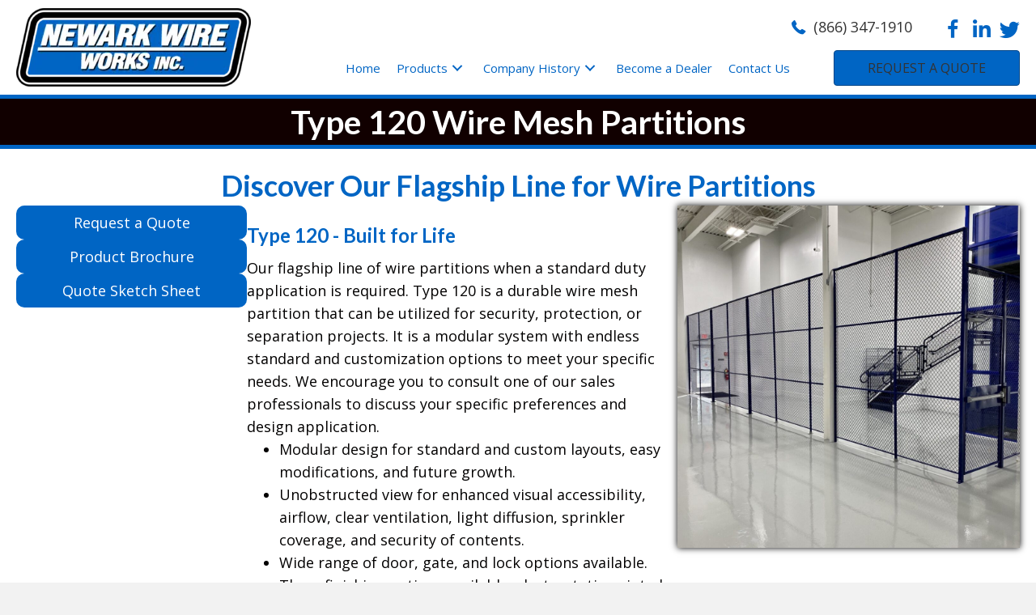

--- FILE ---
content_type: text/html; charset=UTF-8
request_url: https://newarkwireworks.com/products/type-120-flagship/
body_size: 23148
content:
<!DOCTYPE html>
<html lang="en-US">
<head>
<meta charset="UTF-8" />
<script>
var gform;gform||(document.addEventListener("gform_main_scripts_loaded",function(){gform.scriptsLoaded=!0}),document.addEventListener("gform/theme/scripts_loaded",function(){gform.themeScriptsLoaded=!0}),window.addEventListener("DOMContentLoaded",function(){gform.domLoaded=!0}),gform={domLoaded:!1,scriptsLoaded:!1,themeScriptsLoaded:!1,isFormEditor:()=>"function"==typeof InitializeEditor,callIfLoaded:function(o){return!(!gform.domLoaded||!gform.scriptsLoaded||!gform.themeScriptsLoaded&&!gform.isFormEditor()||(gform.isFormEditor()&&console.warn("The use of gform.initializeOnLoaded() is deprecated in the form editor context and will be removed in Gravity Forms 3.1."),o(),0))},initializeOnLoaded:function(o){gform.callIfLoaded(o)||(document.addEventListener("gform_main_scripts_loaded",()=>{gform.scriptsLoaded=!0,gform.callIfLoaded(o)}),document.addEventListener("gform/theme/scripts_loaded",()=>{gform.themeScriptsLoaded=!0,gform.callIfLoaded(o)}),window.addEventListener("DOMContentLoaded",()=>{gform.domLoaded=!0,gform.callIfLoaded(o)}))},hooks:{action:{},filter:{}},addAction:function(o,r,e,t){gform.addHook("action",o,r,e,t)},addFilter:function(o,r,e,t){gform.addHook("filter",o,r,e,t)},doAction:function(o){gform.doHook("action",o,arguments)},applyFilters:function(o){return gform.doHook("filter",o,arguments)},removeAction:function(o,r){gform.removeHook("action",o,r)},removeFilter:function(o,r,e){gform.removeHook("filter",o,r,e)},addHook:function(o,r,e,t,n){null==gform.hooks[o][r]&&(gform.hooks[o][r]=[]);var d=gform.hooks[o][r];null==n&&(n=r+"_"+d.length),gform.hooks[o][r].push({tag:n,callable:e,priority:t=null==t?10:t})},doHook:function(r,o,e){var t;if(e=Array.prototype.slice.call(e,1),null!=gform.hooks[r][o]&&((o=gform.hooks[r][o]).sort(function(o,r){return o.priority-r.priority}),o.forEach(function(o){"function"!=typeof(t=o.callable)&&(t=window[t]),"action"==r?t.apply(null,e):e[0]=t.apply(null,e)})),"filter"==r)return e[0]},removeHook:function(o,r,t,n){var e;null!=gform.hooks[o][r]&&(e=(e=gform.hooks[o][r]).filter(function(o,r,e){return!!(null!=n&&n!=o.tag||null!=t&&t!=o.priority)}),gform.hooks[o][r]=e)}});
</script>

<meta name='viewport' content='width=device-width, initial-scale=1.0' />
<meta http-equiv='X-UA-Compatible' content='IE=edge' />
<link rel="profile" href="https://gmpg.org/xfn/11" />
<meta name='robots' content='index, follow, max-image-preview:large, max-snippet:-1, max-video-preview:-1' />
	<style>img:is([sizes="auto" i], [sizes^="auto," i]) { contain-intrinsic-size: 3000px 1500px }</style>
	<link rel="canonical" href="https://newarkwireworks.com/products/type-120-flagship/" />

	<!-- This site is optimized with the Yoast SEO Premium plugin v25.9 (Yoast SEO v26.7) - https://yoast.com/wordpress/plugins/seo/ -->
	<title>Type 120 - Flagship - Flagship Line</title>
	<meta name="description" content="Check out our flagship line for wire mesh products at Newark Wire Works Inc. in Edison, NJ, by browsing our website." />
	<meta property="og:locale" content="en_US" />
	<meta property="og:type" content="article" />
	<meta property="og:title" content="Type 120 - Flagship" />
	<meta property="og:description" content="Check out our flagship line for wire mesh products at Newark Wire Works Inc. in Edison, NJ, by browsing our website." />
	<meta property="og:url" content="https://newarkwireworks.com/products/type-120-flagship/" />
	<meta property="og:site_name" content="Newark Wire Works Inc." />
	<meta property="article:modified_time" content="2025-02-08T17:58:44+00:00" />
	<meta property="og:image" content="https://newarkwireworks.com/wp-content/uploads/2023/04/IMG_0560-scaled-1-scaled.jpeg" />
	<meta property="og:image:width" content="1440" />
	<meta property="og:image:height" content="1080" />
	<meta property="og:image:type" content="image/jpeg" />
	<meta name="twitter:card" content="summary_large_image" />
	<meta name="twitter:label1" content="Est. reading time" />
	<meta name="twitter:data1" content="9 minutes" />
	<script type="application/ld+json" class="yoast-schema-graph">{"@context":"https://schema.org","@graph":[{"@type":"WebPage","@id":"https://newarkwireworks.com/products/type-120-flagship/","url":"https://newarkwireworks.com/products/type-120-flagship/","name":"Type 120 - Flagship - Flagship Line","isPartOf":{"@id":"https://56q.291.myftpupload.com/#website"},"primaryImageOfPage":{"@id":"https://newarkwireworks.com/products/type-120-flagship/#primaryimage"},"image":{"@id":"https://newarkwireworks.com/products/type-120-flagship/#primaryimage"},"thumbnailUrl":"https://newarkwireworks.com/wp-content/uploads/2023/04/IMG_0560-scaled-1-scaled.jpeg","datePublished":"2023-04-20T23:33:21+00:00","dateModified":"2025-02-08T17:58:44+00:00","description":"Check out our flagship line for wire mesh products at Newark Wire Works Inc. in Edison, NJ, by browsing our website.","breadcrumb":{"@id":"https://newarkwireworks.com/products/type-120-flagship/#breadcrumb"},"inLanguage":"en-US","potentialAction":[{"@type":"ReadAction","target":["https://newarkwireworks.com/products/type-120-flagship/"]}]},{"@type":"ImageObject","inLanguage":"en-US","@id":"https://newarkwireworks.com/products/type-120-flagship/#primaryimage","url":"https://newarkwireworks.com/wp-content/uploads/2023/04/IMG_0560-scaled-1-scaled.jpeg","contentUrl":"https://newarkwireworks.com/wp-content/uploads/2023/04/IMG_0560-scaled-1-scaled.jpeg","width":1440,"height":1080,"caption":"MaxGuard series wire mesh partitions for warehouses and commerical applications"},{"@type":"BreadcrumbList","@id":"https://newarkwireworks.com/products/type-120-flagship/#breadcrumb","itemListElement":[{"@type":"ListItem","position":1,"name":"Home","item":"https://newarkwireworks.com/"},{"@type":"ListItem","position":2,"name":"Products","item":"https://newarkwireworks.com/products/"},{"@type":"ListItem","position":3,"name":"Type 120 &#8211; Flagship"}]},{"@type":"WebSite","@id":"https://56q.291.myftpupload.com/#website","url":"https://56q.291.myftpupload.com/","name":"Newark Wire Works Inc.","description":"Established 1910 – Leading Manufacture of Wire Mesh Partitions, Tenant Storage Lockers, Railing Infill Panels","publisher":{"@id":"https://56q.291.myftpupload.com/#organization"},"potentialAction":[{"@type":"SearchAction","target":{"@type":"EntryPoint","urlTemplate":"https://56q.291.myftpupload.com/?s={search_term_string}"},"query-input":{"@type":"PropertyValueSpecification","valueRequired":true,"valueName":"search_term_string"}}],"inLanguage":"en-US"},{"@type":"Organization","@id":"https://56q.291.myftpupload.com/#organization","name":"Newark Wire Works Inc.","url":"https://56q.291.myftpupload.com/","logo":{"@type":"ImageObject","inLanguage":"en-US","@id":"https://56q.291.myftpupload.com/#/schema/logo/image/","url":"https://newarkwireworks.com/wp-content/uploads/2023/05/Newark-Wire-Works-New-Master-Logo.png","contentUrl":"https://newarkwireworks.com/wp-content/uploads/2023/05/Newark-Wire-Works-New-Master-Logo.png","width":1350,"height":450,"caption":"Newark Wire Works Inc."},"image":{"@id":"https://56q.291.myftpupload.com/#/schema/logo/image/"}}]}</script>
	<!-- / Yoast SEO Premium plugin. -->


<link rel='dns-prefetch' href='//www.googletagmanager.com' />
<link rel='dns-prefetch' href='//cdnjs.cloudflare.com' />
<link rel='dns-prefetch' href='//use.fontawesome.com' />
<link rel='dns-prefetch' href='//fonts.googleapis.com' />
<link href='https://fonts.gstatic.com' crossorigin rel='preconnect' />
<link rel="alternate" type="application/rss+xml" title="Newark Wire Works Inc. &raquo; Feed" href="https://newarkwireworks.com/feed/" />
<link rel="alternate" type="application/rss+xml" title="Newark Wire Works Inc. &raquo; Comments Feed" href="https://newarkwireworks.com/comments/feed/" />
<link rel="preload" href="https://cdnjs.cloudflare.com/ajax/libs/foundicons/3.0.0/foundation-icons.woff" as="font" type="font/woff2" crossorigin="anonymous">
		<style>
			.lazyload,
			.lazyloading {
				max-width: 100%;
			}
		</style>
		<script>
window._wpemojiSettings = {"baseUrl":"https:\/\/s.w.org\/images\/core\/emoji\/16.0.1\/72x72\/","ext":".png","svgUrl":"https:\/\/s.w.org\/images\/core\/emoji\/16.0.1\/svg\/","svgExt":".svg","source":{"concatemoji":"https:\/\/newarkwireworks.com\/wp-includes\/js\/wp-emoji-release.min.js?ver=6.8.3"}};
/*! This file is auto-generated */
!function(s,n){var o,i,e;function c(e){try{var t={supportTests:e,timestamp:(new Date).valueOf()};sessionStorage.setItem(o,JSON.stringify(t))}catch(e){}}function p(e,t,n){e.clearRect(0,0,e.canvas.width,e.canvas.height),e.fillText(t,0,0);var t=new Uint32Array(e.getImageData(0,0,e.canvas.width,e.canvas.height).data),a=(e.clearRect(0,0,e.canvas.width,e.canvas.height),e.fillText(n,0,0),new Uint32Array(e.getImageData(0,0,e.canvas.width,e.canvas.height).data));return t.every(function(e,t){return e===a[t]})}function u(e,t){e.clearRect(0,0,e.canvas.width,e.canvas.height),e.fillText(t,0,0);for(var n=e.getImageData(16,16,1,1),a=0;a<n.data.length;a++)if(0!==n.data[a])return!1;return!0}function f(e,t,n,a){switch(t){case"flag":return n(e,"\ud83c\udff3\ufe0f\u200d\u26a7\ufe0f","\ud83c\udff3\ufe0f\u200b\u26a7\ufe0f")?!1:!n(e,"\ud83c\udde8\ud83c\uddf6","\ud83c\udde8\u200b\ud83c\uddf6")&&!n(e,"\ud83c\udff4\udb40\udc67\udb40\udc62\udb40\udc65\udb40\udc6e\udb40\udc67\udb40\udc7f","\ud83c\udff4\u200b\udb40\udc67\u200b\udb40\udc62\u200b\udb40\udc65\u200b\udb40\udc6e\u200b\udb40\udc67\u200b\udb40\udc7f");case"emoji":return!a(e,"\ud83e\udedf")}return!1}function g(e,t,n,a){var r="undefined"!=typeof WorkerGlobalScope&&self instanceof WorkerGlobalScope?new OffscreenCanvas(300,150):s.createElement("canvas"),o=r.getContext("2d",{willReadFrequently:!0}),i=(o.textBaseline="top",o.font="600 32px Arial",{});return e.forEach(function(e){i[e]=t(o,e,n,a)}),i}function t(e){var t=s.createElement("script");t.src=e,t.defer=!0,s.head.appendChild(t)}"undefined"!=typeof Promise&&(o="wpEmojiSettingsSupports",i=["flag","emoji"],n.supports={everything:!0,everythingExceptFlag:!0},e=new Promise(function(e){s.addEventListener("DOMContentLoaded",e,{once:!0})}),new Promise(function(t){var n=function(){try{var e=JSON.parse(sessionStorage.getItem(o));if("object"==typeof e&&"number"==typeof e.timestamp&&(new Date).valueOf()<e.timestamp+604800&&"object"==typeof e.supportTests)return e.supportTests}catch(e){}return null}();if(!n){if("undefined"!=typeof Worker&&"undefined"!=typeof OffscreenCanvas&&"undefined"!=typeof URL&&URL.createObjectURL&&"undefined"!=typeof Blob)try{var e="postMessage("+g.toString()+"("+[JSON.stringify(i),f.toString(),p.toString(),u.toString()].join(",")+"));",a=new Blob([e],{type:"text/javascript"}),r=new Worker(URL.createObjectURL(a),{name:"wpTestEmojiSupports"});return void(r.onmessage=function(e){c(n=e.data),r.terminate(),t(n)})}catch(e){}c(n=g(i,f,p,u))}t(n)}).then(function(e){for(var t in e)n.supports[t]=e[t],n.supports.everything=n.supports.everything&&n.supports[t],"flag"!==t&&(n.supports.everythingExceptFlag=n.supports.everythingExceptFlag&&n.supports[t]);n.supports.everythingExceptFlag=n.supports.everythingExceptFlag&&!n.supports.flag,n.DOMReady=!1,n.readyCallback=function(){n.DOMReady=!0}}).then(function(){return e}).then(function(){var e;n.supports.everything||(n.readyCallback(),(e=n.source||{}).concatemoji?t(e.concatemoji):e.wpemoji&&e.twemoji&&(t(e.twemoji),t(e.wpemoji)))}))}((window,document),window._wpemojiSettings);
</script>
<style id='wp-emoji-styles-inline-css'>

	img.wp-smiley, img.emoji {
		display: inline !important;
		border: none !important;
		box-shadow: none !important;
		height: 1em !important;
		width: 1em !important;
		margin: 0 0.07em !important;
		vertical-align: -0.1em !important;
		background: none !important;
		padding: 0 !important;
	}
</style>
<link rel='stylesheet' id='wp-block-library-css' href='https://newarkwireworks.com/wp-includes/css/dist/block-library/style.min.css?ver=6.8.3' media='all' />
<style id='wp-block-library-theme-inline-css'>
.wp-block-audio :where(figcaption){color:#555;font-size:13px;text-align:center}.is-dark-theme .wp-block-audio :where(figcaption){color:#ffffffa6}.wp-block-audio{margin:0 0 1em}.wp-block-code{border:1px solid #ccc;border-radius:4px;font-family:Menlo,Consolas,monaco,monospace;padding:.8em 1em}.wp-block-embed :where(figcaption){color:#555;font-size:13px;text-align:center}.is-dark-theme .wp-block-embed :where(figcaption){color:#ffffffa6}.wp-block-embed{margin:0 0 1em}.blocks-gallery-caption{color:#555;font-size:13px;text-align:center}.is-dark-theme .blocks-gallery-caption{color:#ffffffa6}:root :where(.wp-block-image figcaption){color:#555;font-size:13px;text-align:center}.is-dark-theme :root :where(.wp-block-image figcaption){color:#ffffffa6}.wp-block-image{margin:0 0 1em}.wp-block-pullquote{border-bottom:4px solid;border-top:4px solid;color:currentColor;margin-bottom:1.75em}.wp-block-pullquote cite,.wp-block-pullquote footer,.wp-block-pullquote__citation{color:currentColor;font-size:.8125em;font-style:normal;text-transform:uppercase}.wp-block-quote{border-left:.25em solid;margin:0 0 1.75em;padding-left:1em}.wp-block-quote cite,.wp-block-quote footer{color:currentColor;font-size:.8125em;font-style:normal;position:relative}.wp-block-quote:where(.has-text-align-right){border-left:none;border-right:.25em solid;padding-left:0;padding-right:1em}.wp-block-quote:where(.has-text-align-center){border:none;padding-left:0}.wp-block-quote.is-large,.wp-block-quote.is-style-large,.wp-block-quote:where(.is-style-plain){border:none}.wp-block-search .wp-block-search__label{font-weight:700}.wp-block-search__button{border:1px solid #ccc;padding:.375em .625em}:where(.wp-block-group.has-background){padding:1.25em 2.375em}.wp-block-separator.has-css-opacity{opacity:.4}.wp-block-separator{border:none;border-bottom:2px solid;margin-left:auto;margin-right:auto}.wp-block-separator.has-alpha-channel-opacity{opacity:1}.wp-block-separator:not(.is-style-wide):not(.is-style-dots){width:100px}.wp-block-separator.has-background:not(.is-style-dots){border-bottom:none;height:1px}.wp-block-separator.has-background:not(.is-style-wide):not(.is-style-dots){height:2px}.wp-block-table{margin:0 0 1em}.wp-block-table td,.wp-block-table th{word-break:normal}.wp-block-table :where(figcaption){color:#555;font-size:13px;text-align:center}.is-dark-theme .wp-block-table :where(figcaption){color:#ffffffa6}.wp-block-video :where(figcaption){color:#555;font-size:13px;text-align:center}.is-dark-theme .wp-block-video :where(figcaption){color:#ffffffa6}.wp-block-video{margin:0 0 1em}:root :where(.wp-block-template-part.has-background){margin-bottom:0;margin-top:0;padding:1.25em 2.375em}
</style>
<style id='classic-theme-styles-inline-css'>
/*! This file is auto-generated */
.wp-block-button__link{color:#fff;background-color:#32373c;border-radius:9999px;box-shadow:none;text-decoration:none;padding:calc(.667em + 2px) calc(1.333em + 2px);font-size:1.125em}.wp-block-file__button{background:#32373c;color:#fff;text-decoration:none}
</style>
<style id='font-awesome-svg-styles-default-inline-css'>
.svg-inline--fa {
  display: inline-block;
  height: 1em;
  overflow: visible;
  vertical-align: -.125em;
}
</style>
<link rel='stylesheet' id='font-awesome-svg-styles-css' href='https://newarkwireworks.com/wp-content/uploads/font-awesome/v6.4.0/css/svg-with-js.css' media='all' />
<style id='font-awesome-svg-styles-inline-css'>
   .wp-block-font-awesome-icon svg::before,
   .wp-rich-text-font-awesome-icon svg::before {content: unset;}
</style>
<style id='global-styles-inline-css'>
:root{--wp--preset--aspect-ratio--square: 1;--wp--preset--aspect-ratio--4-3: 4/3;--wp--preset--aspect-ratio--3-4: 3/4;--wp--preset--aspect-ratio--3-2: 3/2;--wp--preset--aspect-ratio--2-3: 2/3;--wp--preset--aspect-ratio--16-9: 16/9;--wp--preset--aspect-ratio--9-16: 9/16;--wp--preset--color--black: #000000;--wp--preset--color--cyan-bluish-gray: #abb8c3;--wp--preset--color--white: #ffffff;--wp--preset--color--pale-pink: #f78da7;--wp--preset--color--vivid-red: #cf2e2e;--wp--preset--color--luminous-vivid-orange: #ff6900;--wp--preset--color--luminous-vivid-amber: #fcb900;--wp--preset--color--light-green-cyan: #7bdcb5;--wp--preset--color--vivid-green-cyan: #00d084;--wp--preset--color--pale-cyan-blue: #8ed1fc;--wp--preset--color--vivid-cyan-blue: #0693e3;--wp--preset--color--vivid-purple: #9b51e0;--wp--preset--color--fl-heading-text: #0065c4;--wp--preset--color--fl-body-bg: #f2f2f2;--wp--preset--color--fl-body-text: #020000;--wp--preset--color--fl-accent: #0065c4;--wp--preset--color--fl-accent-hover: #020000;--wp--preset--color--fl-topbar-bg: #ffffff;--wp--preset--color--fl-topbar-text: #000000;--wp--preset--color--fl-topbar-link: #428bca;--wp--preset--color--fl-topbar-hover: #428bca;--wp--preset--color--fl-header-bg: #ffffff;--wp--preset--color--fl-header-text: #000000;--wp--preset--color--fl-header-link: #428bca;--wp--preset--color--fl-header-hover: #428bca;--wp--preset--color--fl-nav-bg: #ffffff;--wp--preset--color--fl-nav-link: #428bca;--wp--preset--color--fl-nav-hover: #428bca;--wp--preset--color--fl-content-bg: #ffffff;--wp--preset--color--fl-footer-widgets-bg: #ffffff;--wp--preset--color--fl-footer-widgets-text: #000000;--wp--preset--color--fl-footer-widgets-link: #428bca;--wp--preset--color--fl-footer-widgets-hover: #428bca;--wp--preset--color--fl-footer-bg: #ffffff;--wp--preset--color--fl-footer-text: #000000;--wp--preset--color--fl-footer-link: #428bca;--wp--preset--color--fl-footer-hover: #428bca;--wp--preset--gradient--vivid-cyan-blue-to-vivid-purple: linear-gradient(135deg,rgba(6,147,227,1) 0%,rgb(155,81,224) 100%);--wp--preset--gradient--light-green-cyan-to-vivid-green-cyan: linear-gradient(135deg,rgb(122,220,180) 0%,rgb(0,208,130) 100%);--wp--preset--gradient--luminous-vivid-amber-to-luminous-vivid-orange: linear-gradient(135deg,rgba(252,185,0,1) 0%,rgba(255,105,0,1) 100%);--wp--preset--gradient--luminous-vivid-orange-to-vivid-red: linear-gradient(135deg,rgba(255,105,0,1) 0%,rgb(207,46,46) 100%);--wp--preset--gradient--very-light-gray-to-cyan-bluish-gray: linear-gradient(135deg,rgb(238,238,238) 0%,rgb(169,184,195) 100%);--wp--preset--gradient--cool-to-warm-spectrum: linear-gradient(135deg,rgb(74,234,220) 0%,rgb(151,120,209) 20%,rgb(207,42,186) 40%,rgb(238,44,130) 60%,rgb(251,105,98) 80%,rgb(254,248,76) 100%);--wp--preset--gradient--blush-light-purple: linear-gradient(135deg,rgb(255,206,236) 0%,rgb(152,150,240) 100%);--wp--preset--gradient--blush-bordeaux: linear-gradient(135deg,rgb(254,205,165) 0%,rgb(254,45,45) 50%,rgb(107,0,62) 100%);--wp--preset--gradient--luminous-dusk: linear-gradient(135deg,rgb(255,203,112) 0%,rgb(199,81,192) 50%,rgb(65,88,208) 100%);--wp--preset--gradient--pale-ocean: linear-gradient(135deg,rgb(255,245,203) 0%,rgb(182,227,212) 50%,rgb(51,167,181) 100%);--wp--preset--gradient--electric-grass: linear-gradient(135deg,rgb(202,248,128) 0%,rgb(113,206,126) 100%);--wp--preset--gradient--midnight: linear-gradient(135deg,rgb(2,3,129) 0%,rgb(40,116,252) 100%);--wp--preset--font-size--small: 13px;--wp--preset--font-size--medium: 20px;--wp--preset--font-size--large: 36px;--wp--preset--font-size--x-large: 42px;--wp--preset--spacing--20: 0.44rem;--wp--preset--spacing--30: 0.67rem;--wp--preset--spacing--40: 1rem;--wp--preset--spacing--50: 1.5rem;--wp--preset--spacing--60: 2.25rem;--wp--preset--spacing--70: 3.38rem;--wp--preset--spacing--80: 5.06rem;--wp--preset--shadow--natural: 6px 6px 9px rgba(0, 0, 0, 0.2);--wp--preset--shadow--deep: 12px 12px 50px rgba(0, 0, 0, 0.4);--wp--preset--shadow--sharp: 6px 6px 0px rgba(0, 0, 0, 0.2);--wp--preset--shadow--outlined: 6px 6px 0px -3px rgba(255, 255, 255, 1), 6px 6px rgba(0, 0, 0, 1);--wp--preset--shadow--crisp: 6px 6px 0px rgba(0, 0, 0, 1);}:where(.is-layout-flex){gap: 0.5em;}:where(.is-layout-grid){gap: 0.5em;}body .is-layout-flex{display: flex;}.is-layout-flex{flex-wrap: wrap;align-items: center;}.is-layout-flex > :is(*, div){margin: 0;}body .is-layout-grid{display: grid;}.is-layout-grid > :is(*, div){margin: 0;}:where(.wp-block-columns.is-layout-flex){gap: 2em;}:where(.wp-block-columns.is-layout-grid){gap: 2em;}:where(.wp-block-post-template.is-layout-flex){gap: 1.25em;}:where(.wp-block-post-template.is-layout-grid){gap: 1.25em;}.has-black-color{color: var(--wp--preset--color--black) !important;}.has-cyan-bluish-gray-color{color: var(--wp--preset--color--cyan-bluish-gray) !important;}.has-white-color{color: var(--wp--preset--color--white) !important;}.has-pale-pink-color{color: var(--wp--preset--color--pale-pink) !important;}.has-vivid-red-color{color: var(--wp--preset--color--vivid-red) !important;}.has-luminous-vivid-orange-color{color: var(--wp--preset--color--luminous-vivid-orange) !important;}.has-luminous-vivid-amber-color{color: var(--wp--preset--color--luminous-vivid-amber) !important;}.has-light-green-cyan-color{color: var(--wp--preset--color--light-green-cyan) !important;}.has-vivid-green-cyan-color{color: var(--wp--preset--color--vivid-green-cyan) !important;}.has-pale-cyan-blue-color{color: var(--wp--preset--color--pale-cyan-blue) !important;}.has-vivid-cyan-blue-color{color: var(--wp--preset--color--vivid-cyan-blue) !important;}.has-vivid-purple-color{color: var(--wp--preset--color--vivid-purple) !important;}.has-black-background-color{background-color: var(--wp--preset--color--black) !important;}.has-cyan-bluish-gray-background-color{background-color: var(--wp--preset--color--cyan-bluish-gray) !important;}.has-white-background-color{background-color: var(--wp--preset--color--white) !important;}.has-pale-pink-background-color{background-color: var(--wp--preset--color--pale-pink) !important;}.has-vivid-red-background-color{background-color: var(--wp--preset--color--vivid-red) !important;}.has-luminous-vivid-orange-background-color{background-color: var(--wp--preset--color--luminous-vivid-orange) !important;}.has-luminous-vivid-amber-background-color{background-color: var(--wp--preset--color--luminous-vivid-amber) !important;}.has-light-green-cyan-background-color{background-color: var(--wp--preset--color--light-green-cyan) !important;}.has-vivid-green-cyan-background-color{background-color: var(--wp--preset--color--vivid-green-cyan) !important;}.has-pale-cyan-blue-background-color{background-color: var(--wp--preset--color--pale-cyan-blue) !important;}.has-vivid-cyan-blue-background-color{background-color: var(--wp--preset--color--vivid-cyan-blue) !important;}.has-vivid-purple-background-color{background-color: var(--wp--preset--color--vivid-purple) !important;}.has-black-border-color{border-color: var(--wp--preset--color--black) !important;}.has-cyan-bluish-gray-border-color{border-color: var(--wp--preset--color--cyan-bluish-gray) !important;}.has-white-border-color{border-color: var(--wp--preset--color--white) !important;}.has-pale-pink-border-color{border-color: var(--wp--preset--color--pale-pink) !important;}.has-vivid-red-border-color{border-color: var(--wp--preset--color--vivid-red) !important;}.has-luminous-vivid-orange-border-color{border-color: var(--wp--preset--color--luminous-vivid-orange) !important;}.has-luminous-vivid-amber-border-color{border-color: var(--wp--preset--color--luminous-vivid-amber) !important;}.has-light-green-cyan-border-color{border-color: var(--wp--preset--color--light-green-cyan) !important;}.has-vivid-green-cyan-border-color{border-color: var(--wp--preset--color--vivid-green-cyan) !important;}.has-pale-cyan-blue-border-color{border-color: var(--wp--preset--color--pale-cyan-blue) !important;}.has-vivid-cyan-blue-border-color{border-color: var(--wp--preset--color--vivid-cyan-blue) !important;}.has-vivid-purple-border-color{border-color: var(--wp--preset--color--vivid-purple) !important;}.has-vivid-cyan-blue-to-vivid-purple-gradient-background{background: var(--wp--preset--gradient--vivid-cyan-blue-to-vivid-purple) !important;}.has-light-green-cyan-to-vivid-green-cyan-gradient-background{background: var(--wp--preset--gradient--light-green-cyan-to-vivid-green-cyan) !important;}.has-luminous-vivid-amber-to-luminous-vivid-orange-gradient-background{background: var(--wp--preset--gradient--luminous-vivid-amber-to-luminous-vivid-orange) !important;}.has-luminous-vivid-orange-to-vivid-red-gradient-background{background: var(--wp--preset--gradient--luminous-vivid-orange-to-vivid-red) !important;}.has-very-light-gray-to-cyan-bluish-gray-gradient-background{background: var(--wp--preset--gradient--very-light-gray-to-cyan-bluish-gray) !important;}.has-cool-to-warm-spectrum-gradient-background{background: var(--wp--preset--gradient--cool-to-warm-spectrum) !important;}.has-blush-light-purple-gradient-background{background: var(--wp--preset--gradient--blush-light-purple) !important;}.has-blush-bordeaux-gradient-background{background: var(--wp--preset--gradient--blush-bordeaux) !important;}.has-luminous-dusk-gradient-background{background: var(--wp--preset--gradient--luminous-dusk) !important;}.has-pale-ocean-gradient-background{background: var(--wp--preset--gradient--pale-ocean) !important;}.has-electric-grass-gradient-background{background: var(--wp--preset--gradient--electric-grass) !important;}.has-midnight-gradient-background{background: var(--wp--preset--gradient--midnight) !important;}.has-small-font-size{font-size: var(--wp--preset--font-size--small) !important;}.has-medium-font-size{font-size: var(--wp--preset--font-size--medium) !important;}.has-large-font-size{font-size: var(--wp--preset--font-size--large) !important;}.has-x-large-font-size{font-size: var(--wp--preset--font-size--x-large) !important;}
:where(.wp-block-post-template.is-layout-flex){gap: 1.25em;}:where(.wp-block-post-template.is-layout-grid){gap: 1.25em;}
:where(.wp-block-columns.is-layout-flex){gap: 2em;}:where(.wp-block-columns.is-layout-grid){gap: 2em;}
:root :where(.wp-block-pullquote){font-size: 1.5em;line-height: 1.6;}
</style>
<link rel='stylesheet' id='fl-builder-layout-26-css' href='https://newarkwireworks.com/wp-content/uploads/bb-plugin/cache/26-layout.css?ver=3b70023aab12b841402e7f223ef95fa7' media='all' />
<link rel='stylesheet' id='wp-components-css' href='https://newarkwireworks.com/wp-includes/css/dist/components/style.min.css?ver=6.8.3' media='all' />
<link rel='stylesheet' id='godaddy-styles-css' href='https://newarkwireworks.com/wp-content/mu-plugins/vendor/wpex/godaddy-launch/includes/Dependencies/GoDaddy/Styles/build/latest.css?ver=2.0.2' media='all' />
<link rel='stylesheet' id='ultimate-icons-css' href='https://newarkwireworks.com/wp-content/uploads/bb-plugin/icons/ultimate-icons/style.css?ver=2.10.0.5' media='all' />
<link rel='stylesheet' id='foundation-icons-css' href='https://cdnjs.cloudflare.com/ajax/libs/foundicons/3.0.0/foundation-icons.css?ver=2.10.0.5' media='all' />
<link rel='stylesheet' id='fl-builder-layout-bundle-bb1d5e7d525fe72581ed314ae38afc32-css' href='https://newarkwireworks.com/wp-content/uploads/bb-plugin/cache/bb1d5e7d525fe72581ed314ae38afc32-layout-bundle.css?ver=2.10.0.5-1.5.2.1-20251125200437' media='all' />
<link rel='stylesheet' id='font-awesome-official-css' href='https://use.fontawesome.com/releases/v6.4.0/css/all.css' media='all' integrity="sha384-iw3OoTErCYJJB9mCa8LNS2hbsQ7M3C0EpIsO/H5+EGAkPGc6rk+V8i04oW/K5xq0" crossorigin="anonymous" />
<link rel='stylesheet' id='gd-core-css' href='https://newarkwireworks.com/wp-content/plugins/pws-core/public/css/GD-cORe-public.css?ver=4.0.0' media='all' />
<link rel='stylesheet' id='jquery-magnificpopup-css' href='https://newarkwireworks.com/wp-content/plugins/bb-plugin/css/jquery.magnificpopup.min.css?ver=2.10.0.5' media='all' />
<link rel='stylesheet' id='base-css' href='https://newarkwireworks.com/wp-content/themes/bb-theme/css/base.min.css?ver=1.7.19.1' media='all' />
<link rel='stylesheet' id='fl-automator-skin-css' href='https://newarkwireworks.com/wp-content/uploads/bb-theme/skin-6931ba8c9dc49.css?ver=1.7.19.1' media='all' />
<link rel='stylesheet' id='pp-animate-css' href='https://newarkwireworks.com/wp-content/plugins/bbpowerpack/assets/css/animate.min.css?ver=3.5.1' media='all' />
<link rel='stylesheet' id='fl-builder-google-fonts-b1239670f816ea16731db6071e1ac06b-css' href='//fonts.googleapis.com/css?family=Open+Sans%3A300%2C400%2C700%7CLato%3A700&#038;ver=6.8.3' media='all' />
<link rel='stylesheet' id='font-awesome-official-v4shim-css' href='https://use.fontawesome.com/releases/v6.4.0/css/v4-shims.css' media='all' integrity="sha384-TjXU13dTMPo+5ZlOUI1IGXvpmajjoetPqbUJqTx+uZ1bGwylKHNEItuVe/mg/H6l" crossorigin="anonymous" />
<script src="https://newarkwireworks.com/wp-includes/js/jquery/jquery.min.js?ver=3.7.1" id="jquery-core-js"></script>
<script src="https://newarkwireworks.com/wp-includes/js/jquery/jquery-migrate.min.js?ver=3.4.1" id="jquery-migrate-js"></script>
<script src="https://newarkwireworks.com/wp-content/plugins/pws-core/public/js/GD-cORe-public.js?ver=4.0.0" id="gd-core-js"></script>

<!-- Google tag (gtag.js) snippet added by Site Kit -->
<!-- Google Analytics snippet added by Site Kit -->
<script src="https://www.googletagmanager.com/gtag/js?id=GT-TWMWX3Q" id="google_gtagjs-js" async></script>
<script id="google_gtagjs-js-after">
window.dataLayer = window.dataLayer || [];function gtag(){dataLayer.push(arguments);}
gtag("set","linker",{"domains":["newarkwireworks.com"]});
gtag("js", new Date());
gtag("set", "developer_id.dZTNiMT", true);
gtag("config", "GT-TWMWX3Q");
 window._googlesitekit = window._googlesitekit || {}; window._googlesitekit.throttledEvents = []; window._googlesitekit.gtagEvent = (name, data) => { var key = JSON.stringify( { name, data } ); if ( !! window._googlesitekit.throttledEvents[ key ] ) { return; } window._googlesitekit.throttledEvents[ key ] = true; setTimeout( () => { delete window._googlesitekit.throttledEvents[ key ]; }, 5 ); gtag( "event", name, { ...data, event_source: "site-kit" } ); };
</script>
<script id="smush-lazy-load-js-before">
var smushLazyLoadOptions = {"autoResizingEnabled":false,"autoResizeOptions":{"precision":5,"skipAutoWidth":true}};
</script>
<script src="https://newarkwireworks.com/wp-content/plugins/wp-smush-pro/app/assets/js/smush-lazy-load.min.js?ver=3.23.1" id="smush-lazy-load-js"></script>
<link rel="https://api.w.org/" href="https://newarkwireworks.com/wp-json/" /><link rel="alternate" title="JSON" type="application/json" href="https://newarkwireworks.com/wp-json/wp/v2/pages/26" /><link rel="EditURI" type="application/rsd+xml" title="RSD" href="https://newarkwireworks.com/xmlrpc.php?rsd" />
<link rel='shortlink' href='https://newarkwireworks.com/?p=26' />
<link rel="alternate" title="oEmbed (JSON)" type="application/json+oembed" href="https://newarkwireworks.com/wp-json/oembed/1.0/embed?url=https%3A%2F%2Fnewarkwireworks.com%2Fproducts%2Ftype-120-flagship%2F" />
<link rel="alternate" title="oEmbed (XML)" type="text/xml+oembed" href="https://newarkwireworks.com/wp-json/oembed/1.0/embed?url=https%3A%2F%2Fnewarkwireworks.com%2Fproducts%2Ftype-120-flagship%2F&#038;format=xml" />
		<script>
			var bb_powerpack = {
				search_term: '',
				version: '2.36.4',
				getAjaxUrl: function() { return atob( 'aHR0cHM6Ly9uZXdhcmt3aXJld29ya3MuY29tL3dwLWFkbWluL2FkbWluLWFqYXgucGhw' ); },
				callback: function() {}
			};
		</script>
		<meta name="generator" content="Site Kit by Google 1.170.0" />		<script>
			document.documentElement.className = document.documentElement.className.replace('no-js', 'js');
		</script>
							<!-- Google Analytics tracking code output by Beehive Analytics Pro -->
						<script async src="https://www.googletagmanager.com/gtag/js?id=G-9XD1PMEFBN&l=beehiveDataLayer"></script>
		<script>
						window.beehiveDataLayer = window.beehiveDataLayer || [];
			function beehive_ga() {beehiveDataLayer.push(arguments);}
			beehive_ga('js', new Date())
						beehive_ga('config', 'G-9XD1PMEFBN', {
				'anonymize_ip': false,
				'allow_google_signals': false,
			})
					</script>
		<link rel="icon" href="https://newarkwireworks.com/wp-content/uploads/2023/04/Newark-Wire-Works-Fix-copy-copy-290x97-1.jpg" sizes="32x32" />
<link rel="icon" href="https://newarkwireworks.com/wp-content/uploads/2023/04/Newark-Wire-Works-Fix-copy-copy-290x97-1.jpg" sizes="192x192" />
<link rel="apple-touch-icon" href="https://newarkwireworks.com/wp-content/uploads/2023/04/Newark-Wire-Works-Fix-copy-copy-290x97-1.jpg" />
<meta name="msapplication-TileImage" content="https://newarkwireworks.com/wp-content/uploads/2023/04/Newark-Wire-Works-Fix-copy-copy-290x97-1.jpg" />
		<style id="wp-custom-css">
			/*-------------------------------
            TYPOGRAPHY
--------------------------------*/
body p,
.entry-content p,
.entry-content ul li,
.entry-content ul,
.entry-content a,
.pp-sub-heading p {

}
legend {

    border-bottom: 1px solid #ffffff !important;
}
/*--------------------------------
            HEADER
---------------------------------*/
/*---
  Media queries? Y/N
---*/

/*-------------------------------
            NAVIGATION
--------------------------------*/
/*---
  Media queries? Y/N
---*/

/*--------------------------------
            BUTTONS
----------------------------------*/
/*---
  Media queries? Y/N
---*/

a.button,
span.fl-button-text,
span.uabb-button-text.uabb-creative-button-text,
.gform_button.button,
a.fl-button {

}

/*----------------------------------
            FOOTER
---------------------------------*/
/*---
  Media queries? Y/N
---*/

/*------------------------------
            BB MODULES
---------------------------------*/

/*---
  MODULE NAME
  Description of section
  Media queries? Y/N
---*/

/*------------------------------
            PAGE SPECIFIC
---------------------------------*/

/*---
  PAGE NAME
  Description of section
  Media queries? Y/N
---*/

/*-------------------------------
        LARGE SCREENS ONLY
---------------------------------*/
@media screen and (min-width: 769px) {

}

/*-------------------------------
        LAPTOP SCREEN - 1366
---------------------------------*/
@media screen and (max-width: 1366px) {

}

/*-------------------------------
      IPAD PRO SCREENS - 1024
---------------------------------*/
@media screen and (max-width: 1024px) {

}

/*--------------------------------
    TABLET SCREENS AND SMALLER
--------------------------------*/
@media screen and (max-width: 768px) {
.pp-advanced-menu.off-canvas .pp-toggle-arrows .pp-menu-toggle {
    right: 0;
    left: 0px !important;
}


}

/*-------------------------------
        MOBILE SCREENS ONLY
---------------------------------*/
@media screen and (max-width: 480px) {
.pp-advanced-menu.off-canvas .pp-toggle-arrows .pp-menu-toggle {
    right: 0;
    left: 0px !important;
}


}
		</style>
		</head>
<body class="wp-singular page-template-default page page-id-26 page-parent page-child parent-pageid-22 wp-theme-bb-theme fl-builder fl-builder-2-10-0-5 fl-themer-1-5-2-1-20251125200437 fl-theme-1-7-19-1 fl-no-js fl-theme-builder-header fl-theme-builder-header-header fl-theme-builder-footer fl-theme-builder-footer-footer fl-framework-base fl-preset-default fl-full-width fl-scroll-to-top fl-search-active fl-submenu-toggle" itemscope="itemscope" itemtype="https://schema.org/WebPage">
<a aria-label="Skip to content" class="fl-screen-reader-text" href="#fl-main-content">Skip to content</a><div class="fl-page">
	<header class="fl-builder-content fl-builder-content-107 fl-builder-global-templates-locked" data-post-id="107" data-type="header" data-sticky="0" data-sticky-on="" data-sticky-breakpoint="medium" data-shrink="0" data-overlay="0" data-overlay-bg="transparent" data-shrink-image-height="50px" role="banner" itemscope="itemscope" itemtype="http://schema.org/WPHeader"><div class="fl-row fl-row-full-width fl-row-bg-color fl-node-molzk0b3t5hp fl-row-default-height fl-row-align-center headmain" data-node="molzk0b3t5hp">
	<div class="fl-row-content-wrap">
		<div class="uabb-row-separator uabb-top-row-separator" >
</div>
						<div class="fl-row-content fl-row-full-width fl-node-content">
		
<div class="fl-col-group fl-node-pzl8oig7ckdf fl-col-group-equal-height fl-col-group-align-center fl-col-group-custom-width" data-node="pzl8oig7ckdf">
			<div class="fl-col fl-node-ayh31ln7vsfg fl-col-bg-color fl-col-small fl-col-small-full-width fl-col-small-custom-width" data-node="ayh31ln7vsfg">
	<div class="fl-col-content fl-node-content"><div class="fl-module fl-module-photo fl-node-wmna9oihg15e" data-node="wmna9oihg15e">
	<div class="fl-module-content fl-node-content">
		<div role="figure" class="fl-photo fl-photo-align-left" itemscope itemtype="https://schema.org/ImageObject">
	<div class="fl-photo-content fl-photo-img-webp">
				<a href="https://newarkwireworks.com" target="_self" itemprop="url">
				<img decoding="async" class="fl-photo-img wp-image-64 size-full" src="https://newarkwireworks.com/wp-content/uploads/2023/04/Newark-Wire-Works-Fix-copy-copy-290x97-1.webp" alt="A blue and white logo for newark works inc." height="97" width="290" title="A blue and white logo for newark works inc."  data-no-lazy="1" itemprop="image" />
				</a>
					</div>
	</div>
	</div>
</div>
</div>
</div>
			<div class="fl-col fl-node-u1a45k97tdgl fl-col-bg-color fl-col-small-custom-width fl-col-has-cols" data-node="u1a45k97tdgl">
	<div class="fl-col-content fl-node-content">
<div class="fl-col-group fl-node-2g7dy941hxrc fl-col-group-nested fl-col-group-equal-height fl-col-group-align-center fl-col-group-custom-width" data-node="2g7dy941hxrc">
			<div class="fl-col fl-node-3rj8xbtp4sco fl-col-bg-color fl-col-small-custom-width" data-node="3rj8xbtp4sco">
	<div class="fl-col-content fl-node-content"><div class="fl-module fl-module-icon fl-node-e5vwsoht21jd" data-node="e5vwsoht21jd">
	<div class="fl-module-content fl-node-content">
		<div class="fl-icon-wrap">
	<span class="fl-icon">
				<i class="fi-telephone" aria-hidden="true"></i>
					</span>
			<div id="fl-icon-text-e5vwsoht21jd" class="fl-icon-text fl-icon-text-wrap">
						<p><a href="tel:+18663471910">(866) 347-1910</a></p>					</div>
	</div>
	</div>
</div>
</div>
</div>
			<div class="fl-col fl-node-lu06b2pysoxq fl-col-bg-color fl-col-small fl-col-small-full-width fl-col-small-custom-width" data-node="lu06b2pysoxq">
	<div class="fl-col-content fl-node-content"><div class="fl-module fl-module-pp-social-icons fl-node-1l5eobprtxmg" data-node="1l5eobprtxmg">
	<div class="fl-module-content fl-node-content">
		<div class="pp-social-icons pp-social-icons-horizontal">
	<span class="pp-social-icon" itemscope itemtype="https://schema.org/Organization">
		<link itemprop="url" href="https://newarkwireworks.com">
		<a itemprop="sameAs" href="https://www.facebook.com/newarkwireworks/" target="_blank" title="" aria-label="" role="button" rel="noopener noreferrer external" >
							<i class="ua-icon ua-icon-facebook22"></i>
					</a>
	</span>
		<span class="pp-social-icon" itemscope itemtype="https://schema.org/Organization">
		<link itemprop="url" href="https://newarkwireworks.com">
		<a itemprop="sameAs" href="https://www.linkedin.com/company/newark-wire-works" target="_blank" title="" aria-label="" role="button" rel="noopener noreferrer external" >
							<i class="fab fa-linkedin-in"></i>
					</a>
	</span>
		<span class="pp-social-icon" itemscope itemtype="https://schema.org/Organization">
		<link itemprop="url" href="https://newarkwireworks.com">
		<a itemprop="sameAs" href="https://twitter.com/newarkwireworks" target="_blank" title="" aria-label="" role="button" rel="noopener noreferrer external" >
							<i class="fab fa-twitter"></i>
					</a>
	</span>
	</div>
	</div>
</div>
</div>
</div>
			<div class="fl-col fl-node-k1tznib4q3co fl-col-bg-color fl-col-small fl-col-small-full-width fl-col-small-custom-width fl-visible-medium fl-visible-mobile" data-node="k1tznib4q3co">
	<div class="fl-col-content fl-node-content"><div class="fl-module fl-module-pp-advanced-menu fl-node-7f89p4tzn35a" data-node="7f89p4tzn35a">
	<div class="fl-module-content fl-node-content">
		<div class="pp-advanced-menu pp-advanced-menu-accordion-collapse pp-menu-default pp-menu-align-center pp-menu-position-below">
   	   	<div class="pp-clear"></div>
	<nav class="pp-menu-nav" aria-label="main menu" itemscope="itemscope" itemtype="https://schema.org/SiteNavigationElement">
		
		<ul id="menu-main-menu" class="menu pp-advanced-menu-horizontal pp-toggle-arrows"><li id="menu-item-599" class="menu-item menu-item-type-post_type menu-item-object-page menu-item-home"><a href="https://newarkwireworks.com/"><span class="menu-item-text">Home</span></a></li><li id="menu-item-600" class="menu-item menu-item-type-post_type menu-item-object-page current-page-ancestor menu-item-has-children pp-has-submenu"><div class="pp-has-submenu-container"><a href="https://newarkwireworks.com/products/"><span class="menu-item-text">Products<span class="pp-menu-toggle" tabindex="0" aria-expanded="false" aria-label="Products: submenu" role="button"></span></span></a></div><ul class="sub-menu">	<li id="menu-item-901" class="menu-item menu-item-type-post_type menu-item-object-page"><a href="https://newarkwireworks.com/products/tenant-storage-lockers/"><span class="menu-item-text">Tenant Storage Lockers</span></a></li>	<li id="menu-item-601" class="menu-item menu-item-type-post_type menu-item-object-page menu-item-has-children pp-has-submenu"><div class="pp-has-submenu-container"><a href="https://newarkwireworks.com/products/wire-partitions-cages/"><span class="menu-item-text">Wire Partitions &#038; Cages<span class="pp-menu-toggle" tabindex="0" aria-expanded="false" aria-label="Wire Partitions &#038; Cages: submenu" role="button"></span></span></a></div><ul class="sub-menu">		<li id="menu-item-603" class="menu-item menu-item-type-post_type menu-item-object-page"><a href="https://newarkwireworks.com/products/proguard-series-wire-partitions/"><span class="menu-item-text">ProGuard Series – Wire Partitions</span></a></li>		<li id="menu-item-1170" class="menu-item menu-item-type-post_type menu-item-object-page"><a href="https://newarkwireworks.com/products/maxguard-series-wire-mesh-partitions/"><span class="menu-item-text">MaxGuard Series Wire Partitions</span></a></li></ul></li>	<li id="menu-item-883" class="menu-item menu-item-type-post_type menu-item-object-page"><a href="https://newarkwireworks.com/products/railing-infill-panels/"><span class="menu-item-text">Railing Infill Panels</span></a></li>	<li id="menu-item-882" class="menu-item menu-item-type-post_type menu-item-object-page"><a href="https://newarkwireworks.com/products/wire-mesh-stair-enclosures/"><span class="menu-item-text">Wire Mesh Stair Enclosures</span></a></li>	<li id="menu-item-878" class="menu-item menu-item-type-post_type menu-item-object-page"><a href="https://newarkwireworks.com/products/wire-mesh-rooftop-playgrounds/"><span class="menu-item-text">Wire Mesh Rooftop Playgrounds</span></a></li>	<li id="menu-item-877" class="menu-item menu-item-type-post_type menu-item-object-page"><a href="https://newarkwireworks.com/products/wire-mesh-window-guards/"><span class="menu-item-text">Wire Mesh Window Guards</span></a></li>	<li id="menu-item-879" class="menu-item menu-item-type-post_type menu-item-object-page"><a href="https://newarkwireworks.com/products/wire-mesh-bridge-panels/"><span class="menu-item-text">Wire Mesh Bridge Panels</span></a></li>	<li id="menu-item-880" class="menu-item menu-item-type-post_type menu-item-object-page"><a href="https://newarkwireworks.com/products/aircraft-wheel-racks/"><span class="menu-item-text">Aircraft Wheel Racks</span></a></li>	<li id="menu-item-881" class="menu-item menu-item-type-post_type menu-item-object-page"><a href="https://newarkwireworks.com/products/wire-mesh/"><span class="menu-item-text">Wire Mesh</span></a></li></ul></li><li id="menu-item-876" class="menu-item menu-item-type-post_type menu-item-object-page menu-item-has-children pp-has-submenu"><div class="pp-has-submenu-container"><a href="https://newarkwireworks.com/company-history/"><span class="menu-item-text">Company History<span class="pp-menu-toggle" tabindex="0" aria-expanded="false" aria-label="Company History: submenu" role="button"></span></span></a></div><ul class="sub-menu">	<li id="menu-item-884" class="menu-item menu-item-type-post_type menu-item-object-page"><a href="https://newarkwireworks.com/about-us/"><span class="menu-item-text">About Us</span></a></li></ul></li><li id="menu-item-874" class="menu-item menu-item-type-post_type menu-item-object-page"><a href="https://newarkwireworks.com/become-a-dealer/"><span class="menu-item-text">Become a Dealer</span></a></li><li id="menu-item-875" class="menu-item menu-item-type-post_type menu-item-object-page"><a href="https://newarkwireworks.com/contact-us/"><span class="menu-item-text">Contact Us</span></a></li></ul>
			</nav>
</div>
			<div class="pp-advanced-menu-mobile">
			<button class="pp-advanced-menu-mobile-toggle hamburger" tabindex="0" aria-label="Menu">
				<div class="pp-hamburger"><div class="pp-hamburger-box"><div class="pp-hamburger-inner"></div></div></div>			</button>
			</div>
			<div class="pp-advanced-menu pp-advanced-menu-accordion-collapse off-canvas pp-menu-position-below">
	<div class="pp-clear"></div>
	<nav class="pp-menu-nav pp-off-canvas-menu pp-menu-right" aria-label="main menu" itemscope="itemscope" itemtype="https://schema.org/SiteNavigationElement">
		<a href="javascript:void(0)" class="pp-menu-close-btn" aria-label="Close the menu" role="button">×</a>

		
		<ul id="menu-main-menu-1" class="menu pp-advanced-menu-horizontal pp-toggle-arrows"><li id="menu-item-599" class="menu-item menu-item-type-post_type menu-item-object-page menu-item-home"><a href="https://newarkwireworks.com/"><span class="menu-item-text">Home</span></a></li><li id="menu-item-600" class="menu-item menu-item-type-post_type menu-item-object-page current-page-ancestor menu-item-has-children pp-has-submenu"><div class="pp-has-submenu-container"><a href="https://newarkwireworks.com/products/"><span class="menu-item-text">Products<span class="pp-menu-toggle" tabindex="0" aria-expanded="false" aria-label="Products: submenu" role="button"></span></span></a></div><ul class="sub-menu">	<li id="menu-item-901" class="menu-item menu-item-type-post_type menu-item-object-page"><a href="https://newarkwireworks.com/products/tenant-storage-lockers/"><span class="menu-item-text">Tenant Storage Lockers</span></a></li>	<li id="menu-item-601" class="menu-item menu-item-type-post_type menu-item-object-page menu-item-has-children pp-has-submenu"><div class="pp-has-submenu-container"><a href="https://newarkwireworks.com/products/wire-partitions-cages/"><span class="menu-item-text">Wire Partitions &#038; Cages<span class="pp-menu-toggle" tabindex="0" aria-expanded="false" aria-label="Wire Partitions &#038; Cages: submenu" role="button"></span></span></a></div><ul class="sub-menu">		<li id="menu-item-603" class="menu-item menu-item-type-post_type menu-item-object-page"><a href="https://newarkwireworks.com/products/proguard-series-wire-partitions/"><span class="menu-item-text">ProGuard Series – Wire Partitions</span></a></li>		<li id="menu-item-1170" class="menu-item menu-item-type-post_type menu-item-object-page"><a href="https://newarkwireworks.com/products/maxguard-series-wire-mesh-partitions/"><span class="menu-item-text">MaxGuard Series Wire Partitions</span></a></li></ul></li>	<li id="menu-item-883" class="menu-item menu-item-type-post_type menu-item-object-page"><a href="https://newarkwireworks.com/products/railing-infill-panels/"><span class="menu-item-text">Railing Infill Panels</span></a></li>	<li id="menu-item-882" class="menu-item menu-item-type-post_type menu-item-object-page"><a href="https://newarkwireworks.com/products/wire-mesh-stair-enclosures/"><span class="menu-item-text">Wire Mesh Stair Enclosures</span></a></li>	<li id="menu-item-878" class="menu-item menu-item-type-post_type menu-item-object-page"><a href="https://newarkwireworks.com/products/wire-mesh-rooftop-playgrounds/"><span class="menu-item-text">Wire Mesh Rooftop Playgrounds</span></a></li>	<li id="menu-item-877" class="menu-item menu-item-type-post_type menu-item-object-page"><a href="https://newarkwireworks.com/products/wire-mesh-window-guards/"><span class="menu-item-text">Wire Mesh Window Guards</span></a></li>	<li id="menu-item-879" class="menu-item menu-item-type-post_type menu-item-object-page"><a href="https://newarkwireworks.com/products/wire-mesh-bridge-panels/"><span class="menu-item-text">Wire Mesh Bridge Panels</span></a></li>	<li id="menu-item-880" class="menu-item menu-item-type-post_type menu-item-object-page"><a href="https://newarkwireworks.com/products/aircraft-wheel-racks/"><span class="menu-item-text">Aircraft Wheel Racks</span></a></li>	<li id="menu-item-881" class="menu-item menu-item-type-post_type menu-item-object-page"><a href="https://newarkwireworks.com/products/wire-mesh/"><span class="menu-item-text">Wire Mesh</span></a></li></ul></li><li id="menu-item-876" class="menu-item menu-item-type-post_type menu-item-object-page menu-item-has-children pp-has-submenu"><div class="pp-has-submenu-container"><a href="https://newarkwireworks.com/company-history/"><span class="menu-item-text">Company History<span class="pp-menu-toggle" tabindex="0" aria-expanded="false" aria-label="Company History: submenu" role="button"></span></span></a></div><ul class="sub-menu">	<li id="menu-item-884" class="menu-item menu-item-type-post_type menu-item-object-page"><a href="https://newarkwireworks.com/about-us/"><span class="menu-item-text">About Us</span></a></li></ul></li><li id="menu-item-874" class="menu-item menu-item-type-post_type menu-item-object-page"><a href="https://newarkwireworks.com/become-a-dealer/"><span class="menu-item-text">Become a Dealer</span></a></li><li id="menu-item-875" class="menu-item menu-item-type-post_type menu-item-object-page"><a href="https://newarkwireworks.com/contact-us/"><span class="menu-item-text">Contact Us</span></a></li></ul>
			</nav>
</div>
	</div>
</div>
</div>
</div>
	</div>

<div class="fl-col-group fl-node-hd45ui0jp973 fl-col-group-nested fl-col-group-equal-height fl-col-group-align-center fl-col-group-custom-width" data-node="hd45ui0jp973">
			<div class="fl-col fl-node-n04wkybgx27e fl-col-bg-color fl-col-small-custom-width fl-visible-desktop fl-visible-large" data-node="n04wkybgx27e">
	<div class="fl-col-content fl-node-content"><div class="fl-module fl-module-pp-advanced-menu fl-node-tgs0i6ex14a5" data-node="tgs0i6ex14a5">
	<div class="fl-module-content fl-node-content">
		<div class="pp-advanced-menu pp-advanced-menu-accordion-collapse pp-menu-default pp-menu-align-center pp-menu-position-below">
   	   	<div class="pp-clear"></div>
	<nav class="pp-menu-nav" aria-label="main menu" itemscope="itemscope" itemtype="https://schema.org/SiteNavigationElement">
		
		<ul id="menu-main-menu-2" class="menu pp-advanced-menu-horizontal pp-toggle-arrows"><li id="menu-item-599" class="menu-item menu-item-type-post_type menu-item-object-page menu-item-home"><a href="https://newarkwireworks.com/"><span class="menu-item-text">Home</span></a></li><li id="menu-item-600" class="menu-item menu-item-type-post_type menu-item-object-page current-page-ancestor menu-item-has-children pp-has-submenu"><div class="pp-has-submenu-container"><a href="https://newarkwireworks.com/products/"><span class="menu-item-text">Products<span class="pp-menu-toggle" tabindex="0" aria-expanded="false" aria-label="Products: submenu" role="button"></span></span></a></div><ul class="sub-menu">	<li id="menu-item-901" class="menu-item menu-item-type-post_type menu-item-object-page"><a href="https://newarkwireworks.com/products/tenant-storage-lockers/"><span class="menu-item-text">Tenant Storage Lockers</span></a></li>	<li id="menu-item-601" class="menu-item menu-item-type-post_type menu-item-object-page menu-item-has-children pp-has-submenu"><div class="pp-has-submenu-container"><a href="https://newarkwireworks.com/products/wire-partitions-cages/"><span class="menu-item-text">Wire Partitions &#038; Cages<span class="pp-menu-toggle" tabindex="0" aria-expanded="false" aria-label="Wire Partitions &#038; Cages: submenu" role="button"></span></span></a></div><ul class="sub-menu">		<li id="menu-item-603" class="menu-item menu-item-type-post_type menu-item-object-page"><a href="https://newarkwireworks.com/products/proguard-series-wire-partitions/"><span class="menu-item-text">ProGuard Series – Wire Partitions</span></a></li>		<li id="menu-item-1170" class="menu-item menu-item-type-post_type menu-item-object-page"><a href="https://newarkwireworks.com/products/maxguard-series-wire-mesh-partitions/"><span class="menu-item-text">MaxGuard Series Wire Partitions</span></a></li></ul></li>	<li id="menu-item-883" class="menu-item menu-item-type-post_type menu-item-object-page"><a href="https://newarkwireworks.com/products/railing-infill-panels/"><span class="menu-item-text">Railing Infill Panels</span></a></li>	<li id="menu-item-882" class="menu-item menu-item-type-post_type menu-item-object-page"><a href="https://newarkwireworks.com/products/wire-mesh-stair-enclosures/"><span class="menu-item-text">Wire Mesh Stair Enclosures</span></a></li>	<li id="menu-item-878" class="menu-item menu-item-type-post_type menu-item-object-page"><a href="https://newarkwireworks.com/products/wire-mesh-rooftop-playgrounds/"><span class="menu-item-text">Wire Mesh Rooftop Playgrounds</span></a></li>	<li id="menu-item-877" class="menu-item menu-item-type-post_type menu-item-object-page"><a href="https://newarkwireworks.com/products/wire-mesh-window-guards/"><span class="menu-item-text">Wire Mesh Window Guards</span></a></li>	<li id="menu-item-879" class="menu-item menu-item-type-post_type menu-item-object-page"><a href="https://newarkwireworks.com/products/wire-mesh-bridge-panels/"><span class="menu-item-text">Wire Mesh Bridge Panels</span></a></li>	<li id="menu-item-880" class="menu-item menu-item-type-post_type menu-item-object-page"><a href="https://newarkwireworks.com/products/aircraft-wheel-racks/"><span class="menu-item-text">Aircraft Wheel Racks</span></a></li>	<li id="menu-item-881" class="menu-item menu-item-type-post_type menu-item-object-page"><a href="https://newarkwireworks.com/products/wire-mesh/"><span class="menu-item-text">Wire Mesh</span></a></li></ul></li><li id="menu-item-876" class="menu-item menu-item-type-post_type menu-item-object-page menu-item-has-children pp-has-submenu"><div class="pp-has-submenu-container"><a href="https://newarkwireworks.com/company-history/"><span class="menu-item-text">Company History<span class="pp-menu-toggle" tabindex="0" aria-expanded="false" aria-label="Company History: submenu" role="button"></span></span></a></div><ul class="sub-menu">	<li id="menu-item-884" class="menu-item menu-item-type-post_type menu-item-object-page"><a href="https://newarkwireworks.com/about-us/"><span class="menu-item-text">About Us</span></a></li></ul></li><li id="menu-item-874" class="menu-item menu-item-type-post_type menu-item-object-page"><a href="https://newarkwireworks.com/become-a-dealer/"><span class="menu-item-text">Become a Dealer</span></a></li><li id="menu-item-875" class="menu-item menu-item-type-post_type menu-item-object-page"><a href="https://newarkwireworks.com/contact-us/"><span class="menu-item-text">Contact Us</span></a></li></ul>
			</nav>
</div>
			<div class="pp-advanced-menu-mobile">
			<button class="pp-advanced-menu-mobile-toggle hamburger" tabindex="0" aria-label="Menu">
				<div class="pp-hamburger"><div class="pp-hamburger-box"><div class="pp-hamburger-inner"></div></div></div>			</button>
			</div>
			<div class="pp-advanced-menu pp-advanced-menu-accordion-collapse off-canvas pp-menu-position-below">
	<div class="pp-clear"></div>
	<nav class="pp-menu-nav pp-off-canvas-menu pp-menu-right" aria-label="main menu" itemscope="itemscope" itemtype="https://schema.org/SiteNavigationElement">
		<a href="javascript:void(0)" class="pp-menu-close-btn" aria-label="Close the menu" role="button">×</a>

		
		<ul id="menu-main-menu-3" class="menu pp-advanced-menu-horizontal pp-toggle-arrows"><li id="menu-item-599" class="menu-item menu-item-type-post_type menu-item-object-page menu-item-home"><a href="https://newarkwireworks.com/"><span class="menu-item-text">Home</span></a></li><li id="menu-item-600" class="menu-item menu-item-type-post_type menu-item-object-page current-page-ancestor menu-item-has-children pp-has-submenu"><div class="pp-has-submenu-container"><a href="https://newarkwireworks.com/products/"><span class="menu-item-text">Products<span class="pp-menu-toggle" tabindex="0" aria-expanded="false" aria-label="Products: submenu" role="button"></span></span></a></div><ul class="sub-menu">	<li id="menu-item-901" class="menu-item menu-item-type-post_type menu-item-object-page"><a href="https://newarkwireworks.com/products/tenant-storage-lockers/"><span class="menu-item-text">Tenant Storage Lockers</span></a></li>	<li id="menu-item-601" class="menu-item menu-item-type-post_type menu-item-object-page menu-item-has-children pp-has-submenu"><div class="pp-has-submenu-container"><a href="https://newarkwireworks.com/products/wire-partitions-cages/"><span class="menu-item-text">Wire Partitions &#038; Cages<span class="pp-menu-toggle" tabindex="0" aria-expanded="false" aria-label="Wire Partitions &#038; Cages: submenu" role="button"></span></span></a></div><ul class="sub-menu">		<li id="menu-item-603" class="menu-item menu-item-type-post_type menu-item-object-page"><a href="https://newarkwireworks.com/products/proguard-series-wire-partitions/"><span class="menu-item-text">ProGuard Series – Wire Partitions</span></a></li>		<li id="menu-item-1170" class="menu-item menu-item-type-post_type menu-item-object-page"><a href="https://newarkwireworks.com/products/maxguard-series-wire-mesh-partitions/"><span class="menu-item-text">MaxGuard Series Wire Partitions</span></a></li></ul></li>	<li id="menu-item-883" class="menu-item menu-item-type-post_type menu-item-object-page"><a href="https://newarkwireworks.com/products/railing-infill-panels/"><span class="menu-item-text">Railing Infill Panels</span></a></li>	<li id="menu-item-882" class="menu-item menu-item-type-post_type menu-item-object-page"><a href="https://newarkwireworks.com/products/wire-mesh-stair-enclosures/"><span class="menu-item-text">Wire Mesh Stair Enclosures</span></a></li>	<li id="menu-item-878" class="menu-item menu-item-type-post_type menu-item-object-page"><a href="https://newarkwireworks.com/products/wire-mesh-rooftop-playgrounds/"><span class="menu-item-text">Wire Mesh Rooftop Playgrounds</span></a></li>	<li id="menu-item-877" class="menu-item menu-item-type-post_type menu-item-object-page"><a href="https://newarkwireworks.com/products/wire-mesh-window-guards/"><span class="menu-item-text">Wire Mesh Window Guards</span></a></li>	<li id="menu-item-879" class="menu-item menu-item-type-post_type menu-item-object-page"><a href="https://newarkwireworks.com/products/wire-mesh-bridge-panels/"><span class="menu-item-text">Wire Mesh Bridge Panels</span></a></li>	<li id="menu-item-880" class="menu-item menu-item-type-post_type menu-item-object-page"><a href="https://newarkwireworks.com/products/aircraft-wheel-racks/"><span class="menu-item-text">Aircraft Wheel Racks</span></a></li>	<li id="menu-item-881" class="menu-item menu-item-type-post_type menu-item-object-page"><a href="https://newarkwireworks.com/products/wire-mesh/"><span class="menu-item-text">Wire Mesh</span></a></li></ul></li><li id="menu-item-876" class="menu-item menu-item-type-post_type menu-item-object-page menu-item-has-children pp-has-submenu"><div class="pp-has-submenu-container"><a href="https://newarkwireworks.com/company-history/"><span class="menu-item-text">Company History<span class="pp-menu-toggle" tabindex="0" aria-expanded="false" aria-label="Company History: submenu" role="button"></span></span></a></div><ul class="sub-menu">	<li id="menu-item-884" class="menu-item menu-item-type-post_type menu-item-object-page"><a href="https://newarkwireworks.com/about-us/"><span class="menu-item-text">About Us</span></a></li></ul></li><li id="menu-item-874" class="menu-item menu-item-type-post_type menu-item-object-page"><a href="https://newarkwireworks.com/become-a-dealer/"><span class="menu-item-text">Become a Dealer</span></a></li><li id="menu-item-875" class="menu-item menu-item-type-post_type menu-item-object-page"><a href="https://newarkwireworks.com/contact-us/"><span class="menu-item-text">Contact Us</span></a></li></ul>
			</nav>
</div>
	</div>
</div>
</div>
</div>
			<div class="fl-col fl-node-hf2myaor4xj3 fl-col-bg-color fl-col-small fl-col-small-full-width fl-col-small-custom-width" data-node="hf2myaor4xj3">
	<div class="fl-col-content fl-node-content"><div class="fl-module fl-module-button fl-node-s4zrnukm6ywa" data-node="s4zrnukm6ywa">
	<div class="fl-module-content fl-node-content">
		<div class="fl-button-wrap fl-button-width-full fl-button-right">
			<a href="/contact-us/#form"  target="_self"  class="fl-button" >
							<span class="fl-button-text">REQUEST A QUOTE</span>
					</a>
</div>
	</div>
</div>
</div>
</div>
	</div>
</div>
</div>
	</div>
		</div>
	</div>
</div>
</header><div class="uabb-js-breakpoint" style="display: none;"></div>	<div id="fl-main-content" class="fl-page-content" itemprop="mainContentOfPage" role="main">

		
<div class="fl-content-full container">
	<div class="row">
		<div class="fl-content col-md-12">
			<article class="fl-post post-26 page type-page status-publish has-post-thumbnail hentry" id="fl-post-26" itemscope="itemscope" itemtype="https://schema.org/CreativeWork">

			<div class="fl-post-content clearfix" itemprop="text">
		<div class="fl-builder-content fl-builder-content-26 fl-builder-content-primary fl-builder-global-templates-locked" data-post-id="26"><div class="fl-row fl-row-full-width fl-row-bg-color fl-node-qrpfbg1m8ivs fl-row-default-height fl-row-align-center" data-node="qrpfbg1m8ivs">
	<div class="fl-row-content-wrap">
		<div class="uabb-row-separator uabb-top-row-separator" >
</div>
						<div class="fl-row-content fl-row-fixed-width fl-node-content">
		
<div class="fl-col-group fl-node-28p7rbvliha5" data-node="28p7rbvliha5">
			<div class="fl-col fl-node-xhuieqlb5ano fl-col-bg-color" data-node="xhuieqlb5ano">
	<div class="fl-col-content fl-node-content"><div class="fl-module fl-module-heading fl-node-1utiz5axbrp3" data-node="1utiz5axbrp3">
	<div class="fl-module-content fl-node-content">
		<h2 class="fl-heading">
		<span class="fl-heading-text">Type 120 Wire Mesh Partitions</span>
	</h2>
	</div>
</div>
</div>
</div>
	</div>
		</div>
	</div>
</div>
<div class="fl-row fl-row-full-width fl-row-bg-none fl-node-oirxqgat4j32 fl-row-default-height fl-row-align-center" data-node="oirxqgat4j32">
	<div class="fl-row-content-wrap">
		<div class="uabb-row-separator uabb-top-row-separator" >
</div>
						<div class="fl-row-content fl-row-fixed-width fl-node-content">
		
<div class="fl-col-group fl-node-t2c0znlaqyvd" data-node="t2c0znlaqyvd">
			<div class="fl-col fl-node-9hbfdu5j6w0g fl-col-bg-color" data-node="9hbfdu5j6w0g">
	<div class="fl-col-content fl-node-content"><div class="fl-module fl-module-heading fl-node-60kmhug4lqx8" data-node="60kmhug4lqx8">
	<div class="fl-module-content fl-node-content">
		<h1 class="fl-heading">
		<span class="fl-heading-text">Discover Our Flagship Line for Wire&nbsp;Partitions</span>
	</h1>
	</div>
</div>
</div>
</div>
	</div>

<div class="fl-col-group fl-node-mw79xf8gh2pj" data-node="mw79xf8gh2pj">
			<div class="fl-col fl-node-hyu04mdqvk6n fl-col-bg-color fl-col-small fl-col-small-full-width" data-node="hyu04mdqvk6n">
	<div class="fl-col-content fl-node-content"><div class="fl-module fl-module-button fl-node-jwrsa94pivhn" data-node="jwrsa94pivhn">
	<div class="fl-module-content fl-node-content">
		<div class="fl-button-wrap fl-button-width-full fl-button-center">
			<a href="https://newarkwireworks.com/products/type-120-flagship/type-120-wire-mesh-partitions-request-form/"  target="_self"  class="fl-button" >
							<span class="fl-button-text">Request a Quote</span>
					</a>
</div>
	</div>
</div>
<div class="fl-module fl-module-button fl-node-x7gb8wfe9p1i" data-node="x7gb8wfe9p1i">
	<div class="fl-module-content fl-node-content">
		<div class="fl-button-wrap fl-button-width-full fl-button-center">
			<a href="https://newarkwireworks.com/wp-content/uploads/2023/05/Proguard-Series-Tenant-Storage-Lockers-Brochure-1.pdf"  target="_blank" rel="noopener"   class="fl-button"  rel="noopener" >
							<span class="fl-button-text">Product Brochure</span>
					</a>
</div>
	</div>
</div>
<div class="fl-module fl-module-button fl-node-w5be1d83ovtz" data-node="w5be1d83ovtz">
	<div class="fl-module-content fl-node-content">
		<div class="fl-button-wrap fl-button-width-full fl-button-center">
			<a href="#"  target="_self"  class="fl-button" >
							<span class="fl-button-text">Quote Sketch Sheet</span>
					</a>
</div>
	</div>
</div>
</div>
</div>
			<div class="fl-col fl-node-j7fblx3nyq8v fl-col-bg-color fl-col-small fl-col-small-full-width" data-node="j7fblx3nyq8v">
	<div class="fl-col-content fl-node-content"><div class="fl-module fl-module-pp-heading fl-node-lb3yv0ah1gd7" data-node="lb3yv0ah1gd7">
	<div class="fl-module-content fl-node-content">
		<div class="pp-heading-content">
		<div class="pp-heading  pp-">
		
		<h1 class="heading-title">

			
			
			<span class="title-text pp-primary-title"></span>

			
			
		</h1>

		
	</div>

			<div class="pp-sub-heading">
			<h3>Type 120 - Built for Life</h3><p>Our flagship line of wire partitions when a standard duty application is required. Type 120 is a durable wire mesh partition that can be utilized for security, protection, or separation projects. It is a modular system with endless standard and customization options to meet your specific needs. We encourage you to consult one of our sales professionals to discuss your specific preferences and design application.</p><ul><li>Modular design for standard and custom layouts, easy modifications, and future growth.</li><li>Unobstructed view for enhanced visual accessibility, airflow, clear ventilation, light diffusion, sprinkler coverage, and security of contents.</li><li>Wide range of door, gate, and lock options available.</li><li>Three finishing options available: electrostatic painted enamel, hot dipped galvanized, and polyester powder coat.</li></ul>		</div>
	
	</div>
	</div>
</div>
</div>
</div>
			<div class="fl-col fl-node-kpcjubv8l4do fl-col-bg-color fl-col-small fl-col-small-full-width" data-node="kpcjubv8l4do">
	<div class="fl-col-content fl-node-content"><div class="fl-module fl-module-photo fl-node-o10dsh5yenx9" data-node="o10dsh5yenx9">
	<div class="fl-module-content fl-node-content">
		<div role="figure" class="fl-photo fl-photo-align-center" itemscope itemtype="https://schema.org/ImageObject">
	<div class="fl-photo-content fl-photo-img-jpeg">
				<img fetchpriority="high" decoding="async" class="fl-photo-img wp-image-162 size-full no-lazyload" src="https://newarkwireworks.com/wp-content/uploads/2023/04/IMG_0560-scaled-square.jpeg" alt="A warehouse with stairs and blue walls" height="1080" width="1080" title="A warehouse with stairs and blue walls"  itemprop="image" srcset="https://newarkwireworks.com/wp-content/uploads/2023/04/IMG_0560-scaled-square.jpeg 1080w, https://newarkwireworks.com/wp-content/uploads/2023/04/IMG_0560-scaled-square-300x300.jpeg 300w, https://newarkwireworks.com/wp-content/uploads/2023/04/IMG_0560-scaled-square-1024x1024.jpeg 1024w, https://newarkwireworks.com/wp-content/uploads/2023/04/IMG_0560-scaled-square-150x150.jpeg 150w, https://newarkwireworks.com/wp-content/uploads/2023/04/IMG_0560-scaled-square-768x768.jpeg 768w, https://newarkwireworks.com/wp-content/uploads/2023/04/IMG_0560-scaled-square-1536x1536.jpeg 1536w" sizes="(max-width: 1080px) 100vw, 1080px" />
					</div>
	</div>
	</div>
</div>
</div>
</div>
	</div>
		</div>
	</div>
</div>
<div class="fl-row fl-row-full-width fl-row-bg-color fl-node-0onkg5u1szrh fl-row-default-height fl-row-align-center" data-node="0onkg5u1szrh">
	<div class="fl-row-content-wrap">
		<div class="uabb-row-separator uabb-top-row-separator" >
</div>
						<div class="fl-row-content fl-row-fixed-width fl-node-content">
		
<div class="fl-col-group fl-node-g2updaonehit fl-col-group-equal-height fl-col-group-align-center" data-node="g2updaonehit">
			<div class="fl-col fl-node-dm9o8nzwxrgs fl-col-bg-color fl-col-small fl-col-small-full-width" data-node="dm9o8nzwxrgs">
	<div class="fl-col-content fl-node-content"><div class="fl-module fl-module-pp-heading fl-node-k25hnxrqoue8" data-node="k25hnxrqoue8">
	<div class="fl-module-content fl-node-content">
		<div class="pp-heading-content">
		<div class="pp-heading  pp-left">
		
		<h3 class="heading-title">

			
			
			<span class="title-text pp-primary-title">Wire Mesh Partitions: A Durable, Modular, and Secure&nbsp;Design</span>

			
			
		</h3>

		
	</div>

			<div class="pp-sub-heading">
			<p>Newark Wire Works Type 120 wire mesh partitions are made of durable 10-gauge 1 1/2" x 1 1/2" diamond-woven wire mesh. The wire mesh is securely welded into a 1 1/4" x 5/8" Cee Channel frame.</p><p><strong>Key Features:</strong></p><ul><li>Modular</li><li>On-site Flexibility</li><li>Clear Ventilation</li><li>Unobstructed View</li><li>ADA Compliant</li><li>Meets Fire Code Requirements</li></ul>		</div>
	
	</div>
	</div>
</div>
</div>
</div>
			<div class="fl-col fl-node-lxcokrpn09se fl-col-bg-color fl-col-small fl-col-small-full-width" data-node="lxcokrpn09se">
	<div class="fl-col-content fl-node-content"><div class="fl-module fl-module-photo fl-node-ntu43eczsqb5" data-node="ntu43eczsqb5">
	<div class="fl-module-content fl-node-content">
		<div role="figure" class="fl-photo fl-photo-align-center" itemscope itemtype="https://schema.org/ImageObject">
	<div class="fl-photo-content fl-photo-img-jpg">
				<img decoding="async" class="fl-photo-img wp-image-203 size-full no-lazyload" src="https://newarkwireworks.com/wp-content/uploads/2023/04/type-120-wire-mesh-partition-cage-isometric-gradient-view-1536x1187-1.jpg" alt="A drawing of a warehouse with two racks." height="1080" width="1398" title="A drawing of a warehouse with two racks."  itemprop="image" srcset="https://newarkwireworks.com/wp-content/uploads/2023/04/type-120-wire-mesh-partition-cage-isometric-gradient-view-1536x1187-1.jpg 1398w, https://newarkwireworks.com/wp-content/uploads/2023/04/type-120-wire-mesh-partition-cage-isometric-gradient-view-1536x1187-1-300x232.jpg 300w, https://newarkwireworks.com/wp-content/uploads/2023/04/type-120-wire-mesh-partition-cage-isometric-gradient-view-1536x1187-1-1024x791.jpg 1024w, https://newarkwireworks.com/wp-content/uploads/2023/04/type-120-wire-mesh-partition-cage-isometric-gradient-view-1536x1187-1-768x594.jpg 768w" sizes="(max-width: 1398px) 100vw, 1398px" />
					</div>
	</div>
	</div>
</div>
</div>
</div>
	</div>
		</div>
	</div>
</div>
<div class="fl-row fl-row-full-width fl-row-bg-none fl-node-qod1ktewiusl fl-row-default-height fl-row-align-center" data-node="qod1ktewiusl">
	<div class="fl-row-content-wrap">
		<div class="uabb-row-separator uabb-top-row-separator" >
</div>
						<div class="fl-row-content fl-row-fixed-width fl-node-content">
		
<div class="fl-col-group fl-node-cz23bn6sw0pd" data-node="cz23bn6sw0pd">
			<div class="fl-col fl-node-x5r07z4ohdge fl-col-bg-color fl-col-small fl-col-small-full-width fl-col-has-cols" data-node="x5r07z4ohdge">
	<div class="fl-col-content fl-node-content"><div class="fl-module fl-module-pp-heading fl-node-mwivfc0esyt5" data-node="mwivfc0esyt5">
	<div class="fl-module-content fl-node-content">
		<div class="pp-heading-content">
		<div class="pp-heading  pp-center">
		
		<h2 class="heading-title">

			
			
			<span class="title-text pp-primary-title">Door Options:</span>

			
			
		</h2>

		
	</div>

	
	</div>
	</div>
</div>

<div class="fl-col-group fl-node-g92x05heiyzd fl-col-group-nested fl-col-group-equal-height fl-col-group-align-top" data-node="g92x05heiyzd">
			<div class="fl-col fl-node-s4bi1ak8culr fl-col-bg-color fl-col-small fl-col-small-full-width" data-node="s4bi1ak8culr">
	<div class="fl-col-content fl-node-content"><div class="fl-module fl-module-photo fl-node-l0krazi3o9tf" data-node="l0krazi3o9tf">
	<div class="fl-module-content fl-node-content">
		<div role="figure" class="fl-photo fl-photo-align-center" itemscope itemtype="https://schema.org/ImageObject">
	<div class="fl-photo-content fl-photo-img-jpg">
				<img decoding="async" class="fl-photo-img wp-image-204 size-full no-lazyload" src="https://newarkwireworks.com/wp-content/uploads/2023/04/type-120-hinged-door-1.jpg" alt="A drawing of a door with a metal frame." height="1080" width="428" title="A drawing of a door with a metal frame."  itemprop="image" srcset="https://newarkwireworks.com/wp-content/uploads/2023/04/type-120-hinged-door-1.jpg 428w, https://newarkwireworks.com/wp-content/uploads/2023/04/type-120-hinged-door-1-119x300.jpg 119w, https://newarkwireworks.com/wp-content/uploads/2023/04/type-120-hinged-door-1-406x1024.jpg 406w" sizes="(max-width: 428px) 100vw, 428px" />
					</div>
	</div>
	</div>
</div>
<div class="fl-module fl-module-rich-text fl-node-w94bg85n1xt3" data-node="w94bg85n1xt3">
	<div class="fl-module-content fl-node-content">
		<div class="fl-rich-text">
	<p><strong>Hinged Doors:</strong><strong> </strong>Typically configured in 3'-0", 4'-0", and 5'-0" widths and 3'-0", 4'-0", and 5'-0" depth. The standard height is 7'-0" high. Up to 10'-0" high clear door buck opening is available (ADA compliant).</p>
</div>
	</div>
</div>
</div>
</div>
			<div class="fl-col fl-node-8glwc3dyibre fl-col-bg-color" data-node="8glwc3dyibre">
	<div class="fl-col-content fl-node-content"><div class="fl-module fl-module-photo fl-node-pl24adx3nou6" data-node="pl24adx3nou6">
	<div class="fl-module-content fl-node-content">
		<div role="figure" class="fl-photo fl-photo-align-center" itemscope itemtype="https://schema.org/ImageObject">
	<div class="fl-photo-content fl-photo-img-jpg">
				<img decoding="async" class="fl-photo-img wp-image-206 size-full no-lazyload" src="https://newarkwireworks.com/wp-content/uploads/2023/04/Type-120-Wire-Mesh-Sliding-Gate-Isometric-view-scaled-1-scaled.jpg" alt="A drawing of a chain link fence with a gate." height="1080" width="524" title="A drawing of a chain link fence with a gate."  itemprop="image" srcset="https://newarkwireworks.com/wp-content/uploads/2023/04/Type-120-Wire-Mesh-Sliding-Gate-Isometric-view-scaled-1-scaled.jpg 524w, https://newarkwireworks.com/wp-content/uploads/2023/04/Type-120-Wire-Mesh-Sliding-Gate-Isometric-view-scaled-1-145x300.jpg 145w, https://newarkwireworks.com/wp-content/uploads/2023/04/Type-120-Wire-Mesh-Sliding-Gate-Isometric-view-scaled-1-497x1024.jpg 497w, https://newarkwireworks.com/wp-content/uploads/2023/04/Type-120-Wire-Mesh-Sliding-Gate-Isometric-view-scaled-1-768x1584.jpg 768w, https://newarkwireworks.com/wp-content/uploads/2023/04/Type-120-Wire-Mesh-Sliding-Gate-Isometric-view-scaled-1-745x1536.jpg 745w" sizes="(max-width: 524px) 100vw, 524px" />
					</div>
	</div>
	</div>
</div>
<div class="fl-module fl-module-rich-text fl-node-bk4xtd621sh0" data-node="bk4xtd621sh0">
	<div class="fl-module-content fl-node-content">
		<div class="fl-rich-text">
	<p><strong>Sliding Gates:</strong><strong> </strong>Configured in 3'-0", 4'-0", and 5'-0" standard widths and can go up to 10'-0" width openings. 7'-0" is the standard height, and heights can exceed 10'-0" high.</p>
</div>
	</div>
</div>
</div>
</div>
	</div>
</div>
</div>
			<div class="fl-col fl-node-cfvg6b1qr0ln fl-col-bg-color fl-col-small fl-col-small-full-width" data-node="cfvg6b1qr0ln">
	<div class="fl-col-content fl-node-content"><div class="fl-module fl-module-pp-heading fl-node-x2cnswvet30h" data-node="x2cnswvet30h">
	<div class="fl-module-content fl-node-content">
		<div class="pp-heading-content">
		<div class="pp-heading  pp-center">
		
		<h2 class="heading-title">

			
			
			<span class="title-text pp-primary-title">Wire Mesh Partitions - Type 120&nbsp;Specifications</span>

			
			
		</h2>

		
	</div>

	
	</div>
	</div>
</div>
<div class="fl-module fl-module-advanced-accordion fl-node-d4pl7m0v1iyg" data-node="d4pl7m0v1iyg">
	<div class="fl-module-content fl-node-content">
		
<div class="uabb-module-content uabb-adv-accordion 
						uabb-adv-accordion-collapse" data-enable_first="yes" role="tablist" >
		<div class="uabb-adv-accordion-item"
			data-index="0">
		<div class="uabb-adv-accordion-button uabb-adv-accordion-buttond4pl7m0v1iyg uabb-adv-before-text" aria-selected="false" role="tab" tabindex="0" aria-expanded="true" aria-controls="expandable">
			<div class="uabb-adv-accordion-icon-wrap" ><i class="uabb-adv-accordion-button-icon fas fa-plus"></i></div>			<h5 class="uabb-adv-accordion-button-label" >Wire Mesh:</h5>
					</div>
		<div class="uabb-adv-accordion-content uabb-adv-accordion-contentd4pl7m0v1iyg fl-clearfix uabb-accordion-desc uabb-text-editor" aria-expanded="true" >
			<ul>
<li>10 ga. (.135 ) plain steel, inter-crimped and woven into a 1 1/2" diamond mesh. Mesh is then passed through and securely clinched or welded to the channel frame.</li>
</ul>
		</div>
	</div>
		<div class="uabb-adv-accordion-item"
			data-index="1">
		<div class="uabb-adv-accordion-button uabb-adv-accordion-buttond4pl7m0v1iyg uabb-adv-before-text" aria-selected="false" role="tab" tabindex="0" aria-expanded="true" aria-controls="expandable">
			<div class="uabb-adv-accordion-icon-wrap" ><i class="uabb-adv-accordion-button-icon fas fa-plus"></i></div>			<h5 class="uabb-adv-accordion-button-label" >Wall Panels:</h5>
					</div>
		<div class="uabb-adv-accordion-content uabb-adv-accordion-contentd4pl7m0v1iyg fl-clearfix uabb-accordion-desc uabb-text-editor" aria-expanded="true" >
			<ul>
<li><strong>Vertical Frame: </strong>1 1/4" x 5/8" x 13 ga. steel "C" channel; Horizontal frame: 1" x 1/2" x 11 ga. steel channel</li>
<li><strong>Mid-Rail: </strong>1" x 1/2" x 11 ga. steel channel; Hinged Doors: Vertical frame: 1 1/4" x 5/8" x 13 ga. steel "C" channel</li>
<li><strong>Horizontal Frame: </strong>1" x 1/2" x 11 ga. steel channel; Mid-rail: 1" x 1/2" x 11 ga. steel channel; Capping: 1/8" x 1 1/4" steel flat bar</li>
<li><strong>Lock:</strong> Marks 3700 series</li>
</ul>
		</div>
	</div>
		<div class="uabb-adv-accordion-item"
			data-index="2">
		<div class="uabb-adv-accordion-button uabb-adv-accordion-buttond4pl7m0v1iyg uabb-adv-before-text" aria-selected="false" role="tab" tabindex="0" aria-expanded="true" aria-controls="expandable">
			<div class="uabb-adv-accordion-icon-wrap" ><i class="uabb-adv-accordion-button-icon fas fa-plus"></i></div>			<h5 class="uabb-adv-accordion-button-label" >Sliding Gates / Hinged Doors:</h5>
					</div>
		<div class="uabb-adv-accordion-content uabb-adv-accordion-contentd4pl7m0v1iyg fl-clearfix uabb-accordion-desc uabb-text-editor" aria-expanded="true" >
			<ul>
<li><strong>Vertical Frame: </strong>1 1/4" x 5/8" x 13 ga. steel "C" channel; Horizontal frame: 1" x 1/2" x 11 ga. steel channel</li>
<li><strong>Mid-Rail: </strong>1" x 1/2" x 11 ga. steel channel; Capping: 1 1/2" x 3/4" x 11 ga. steel channel</li>
<li><strong>Lock: </strong>Marks 3700 series</li>
</ul>
		</div>
	</div>
		<div class="uabb-adv-accordion-item"
			data-index="3">
		<div class="uabb-adv-accordion-button uabb-adv-accordion-buttond4pl7m0v1iyg uabb-adv-before-text" aria-selected="false" role="tab" tabindex="0" aria-expanded="true" aria-controls="expandable">
			<div class="uabb-adv-accordion-icon-wrap" ><i class="uabb-adv-accordion-button-icon fas fa-plus"></i></div>			<h5 class="uabb-adv-accordion-button-label" >Larger Height Partition Stiffening Posts:</h5>
					</div>
		<div class="uabb-adv-accordion-content uabb-adv-accordion-contentd4pl7m0v1iyg fl-clearfix uabb-accordion-desc uabb-text-editor" aria-expanded="true" >
			<ul>
<li><strong>Tube: </strong>2" x 2" x 14 ga. steel tube - Heights: 7'-0" - 18'- 0"</li>
<li><strong>Tube: </strong>2" x 3" x 14 ga. steel tube - Heights: 18'- 1" - 24'- 0"</li>
<li><strong>Tube: </strong>2" x 4" x 14 ga. steel tube - Heights: 24'-1"- 30'-0"</li>
<li><strong>Tube: </strong>2" x 6" x 14 ga. steel tube - Heights: 30'-1"- 40'-0"</li>
</ul>
		</div>
	</div>
		<div class="uabb-adv-accordion-item"
			data-index="4">
		<div class="uabb-adv-accordion-button uabb-adv-accordion-buttond4pl7m0v1iyg uabb-adv-before-text" aria-selected="false" role="tab" tabindex="0" aria-expanded="true" aria-controls="expandable">
			<div class="uabb-adv-accordion-icon-wrap" ><i class="uabb-adv-accordion-button-icon fas fa-plus"></i></div>			<h5 class="uabb-adv-accordion-button-label" >Line Posts:</h5>
					</div>
		<div class="uabb-adv-accordion-content uabb-adv-accordion-contentd4pl7m0v1iyg fl-clearfix uabb-accordion-desc uabb-text-editor" aria-expanded="true" >
			<ul>
<li><strong>Type: </strong>For 8'-0" high partitions and below long spans (15'- 3" o.c.); attaching to access flooring or concrete</li>
</ul>
		</div>
	</div>
		<div class="uabb-adv-accordion-item"
			data-index="5">
		<div class="uabb-adv-accordion-button uabb-adv-accordion-buttond4pl7m0v1iyg uabb-adv-before-text" aria-selected="false" role="tab" tabindex="0" aria-expanded="true" aria-controls="expandable">
			<div class="uabb-adv-accordion-icon-wrap" ><i class="uabb-adv-accordion-button-icon fas fa-plus"></i></div>			<h5 class="uabb-adv-accordion-button-label" >Floor:</h5>
					</div>
		<div class="uabb-adv-accordion-content uabb-adv-accordion-contentd4pl7m0v1iyg fl-clearfix uabb-accordion-desc uabb-text-editor" aria-expanded="true" >
			<ul>
<li><strong>Type: </strong>3"x1 1/2" x 11 ga. Steel channel with bolt holes to match panel-welded base plate with 4 holes for tek screws into the access floor into the concrete floor below the access flooring: 3"x3"x11 ga. Steel square tube with 8"x8"x1/4" welded base plate with 4 holes with 3/8" diameter wedge anchors into the concrete floor.</li>
<li> </li>
</ul>
		</div>
	</div>
	</div>
	</div>
</div>
<div class="fl-module fl-module-pp-heading fl-node-abhu1m4owir2" data-node="abhu1m4owir2">
	<div class="fl-module-content fl-node-content">
		<div class="pp-heading-content">
		<div class="pp-heading  pp-left">
		
		<h2 class="heading-title">

			
			
			<span class="title-text pp-primary-title">Ceiling Options</span>

			
			
		</h2>

		
	</div>

			<div class="pp-sub-heading">
			<p>Ceiling panels are available if you need an extra layer of security. We recommend you have at least 3-5 inches of spacing between the room ceiling and the top of the wire mesh locker. </p><p>Adding a wire mesh ceiling not only provides an extra layer of security but also allows light, ventilation, and sprinklers’ heads to pass through the locker.</p>		</div>
	
	</div>
	</div>
</div>
<div class="fl-module fl-module-pp-heading fl-node-aqr7lzod3smx" data-node="aqr7lzod3smx">
	<div class="fl-module-content fl-node-content">
		<div class="pp-heading-content">
		<div class="pp-heading  pp-left">
		
		<h2 class="heading-title">

			
			
			<span class="title-text pp-primary-title">Additional Options</span>

			
			
		</h2>

		
	</div>

			<div class="pp-sub-heading">
			<p>Other accessories may be required to complete our project. See below and choose the right options for your next project:</p><p><strong>Special Door Hardware Options</strong></p><ul><li><strong>Magnetic Lock</strong></li><li><strong>Electric Strike</strong></li><li><strong>Combination Lock</strong></li><li><strong>1600 Series Door Closer</strong></li><li><strong>Heavy-Duty Door Closer</strong></li><li><strong>Lever Lock</strong></li><li><strong>Wing Pull</strong></li><li><strong>Panic Bar Electric Strike</strong></li><li><strong>Mage Gallery</strong></li></ul>		</div>
	
	</div>
	</div>
</div>
</div>
</div>
	</div>
		</div>
	</div>
</div>
<div class="fl-row fl-row-full-width fl-row-bg-color fl-node-pwvzg4smrdjk fl-row-default-height fl-row-align-center" data-node="pwvzg4smrdjk">
	<div class="fl-row-content-wrap">
		<div class="uabb-row-separator uabb-top-row-separator" >
</div>
						<div class="fl-row-content fl-row-fixed-width fl-node-content">
		
<div class="fl-col-group fl-node-tqehrvc9bm3z" data-node="tqehrvc9bm3z">
			<div class="fl-col fl-node-n8hs7zv0jrmk fl-col-bg-color" data-node="n8hs7zv0jrmk">
	<div class="fl-col-content fl-node-content"><div class="fl-module fl-module-pp-heading fl-node-lijskx8vy5he" data-node="lijskx8vy5he">
	<div class="fl-module-content fl-node-content">
		<div class="pp-heading-content">
		<div class="pp-heading  pp-left">
		
		<h2 class="heading-title">

			
			
			<span class="title-text pp-primary-title">Finishes - 3 Styles To Fit Every Application</span>

			
			
		</h2>

		
	</div>

	
	</div>
	</div>
</div>
</div>
</div>
	</div>

<div class="fl-col-group fl-node-3m054poet1cq" data-node="3m054poet1cq">
			<div class="fl-col fl-node-npe78bomkcw9 fl-col-bg-color fl-col-small fl-col-small-full-width" data-node="npe78bomkcw9">
	<div class="fl-col-content fl-node-content"><div class="fl-module fl-module-pp-heading fl-node-ral8wz3j094v" data-node="ral8wz3j094v">
	<div class="fl-module-content fl-node-content">
		<div class="pp-heading-content">
		<div class="pp-heading  pp-left">
		
		<h2 class="heading-title">

			
			
			<span class="title-text pp-primary-title">Electro-static Paint Enamel</span>

			
			
		</h2>

		
	</div>

			<div class="pp-sub-heading">
			<p><strong>Standard Paint Colors:</strong><br />Shop-applied alkyd-based air-dried enamel paint that is electrostatically applied. This is our basic entry-level finish, which can be easily touched up in the field as needed.</p>		</div>
	
	</div>
	</div>
</div>
</div>
</div>
			<div class="fl-col fl-node-9ae3udoty12h fl-col-bg-color fl-col-small fl-col-small-full-width" data-node="9ae3udoty12h">
	<div class="fl-col-content fl-node-content"><div class="fl-module fl-module-photo fl-node-4ofhce0graxb" data-node="4ofhce0graxb">
	<div class="fl-module-content fl-node-content">
		<div role="figure" class="fl-photo fl-photo-align-center fl-photo-crop-square" itemscope itemtype="https://schema.org/ImageObject">
	<div class="fl-photo-content fl-photo-img-jpeg">
				<img decoding="async" class="fl-photo-img wp-image-209 size-full no-lazyload" src="https://newarkwireworks.com/wp-content/uploads/bb-plugin/cache/Battleship-Gray-square-1b32e24d0621409f3c1f8bb3e16ce5e9-4ofhce0graxb.jpeg" alt="A gray background with a white line on it." height="250" width="250" title="A gray background with a white line on it."  itemprop="image" />
					</div>
	</div>
	</div>
</div>
<div class="fl-module fl-module-rich-text fl-node-ibeyo3fa4huj" data-node="ibeyo3fa4huj">
	<div class="fl-module-content fl-node-content">
		<div class="fl-rich-text">
	<p>Battleship Gray</p>
</div>
	</div>
</div>
</div>
</div>
			<div class="fl-col fl-node-362d1ik5oypg fl-col-bg-color fl-col-small fl-col-small-full-width" data-node="362d1ik5oypg">
	<div class="fl-col-content fl-node-content"><div class="fl-module fl-module-photo fl-node-mfvaikwtjo30" data-node="mfvaikwtjo30">
	<div class="fl-module-content fl-node-content">
		<div role="figure" class="fl-photo fl-photo-align-center fl-photo-crop-square" itemscope itemtype="https://schema.org/ImageObject">
	<div class="fl-photo-content fl-photo-img-jpeg">
				<img decoding="async" class="fl-photo-img wp-image-210 size-full no-lazyload" src="https://newarkwireworks.com/wp-content/uploads/bb-plugin/cache/Black-150x150-1-square-bece76641e6d0f7661c850b0d6f93bbc-mfvaikwtjo30.jpeg" alt="A black background with a white line on it" height="150" width="150" title="A black background with a white line on it"  itemprop="image" />
					</div>
	</div>
	</div>
</div>
<div class="fl-module fl-module-rich-text fl-node-h6eqajwcr3op" data-node="h6eqajwcr3op">
	<div class="fl-module-content fl-node-content">
		<div class="fl-rich-text">
	<p>Black</p>
</div>
	</div>
</div>
</div>
</div>
			<div class="fl-col fl-node-0rnmwxzfobdk fl-col-bg-color fl-col-small fl-col-small-full-width" data-node="0rnmwxzfobdk">
	<div class="fl-col-content fl-node-content"><div class="fl-module fl-module-photo fl-node-kbw67evc4yaf" data-node="kbw67evc4yaf">
	<div class="fl-module-content fl-node-content">
		<div role="figure" class="fl-photo fl-photo-align-center fl-photo-crop-square" itemscope itemtype="https://schema.org/ImageObject">
	<div class="fl-photo-content fl-photo-img-jpeg">
				<img decoding="async" class="fl-photo-img wp-image-211 size-full no-lazyload" src="https://newarkwireworks.com/wp-content/uploads/bb-plugin/cache/safety-yellow-150x150-1-square-581b92f0674d08d30510656b45b0e879-kbw67evc4yaf.jpeg" alt="A yellow background with no image on it." height="150" width="150" title="A yellow background with no image on it."  itemprop="image" />
					</div>
	</div>
	</div>
</div>
<div class="fl-module fl-module-rich-text fl-node-p4bclk9gose7" data-node="p4bclk9gose7">
	<div class="fl-module-content fl-node-content">
		<div class="fl-rich-text">
	<p>Safety Yellow</p>
</div>
	</div>
</div>
</div>
</div>
			<div class="fl-col fl-node-ekz179msj3gp fl-col-bg-color fl-col-small fl-col-small-full-width" data-node="ekz179msj3gp">
	<div class="fl-col-content fl-node-content"><div class="fl-module fl-module-photo fl-node-jyev5ufxlap6" data-node="jyev5ufxlap6">
	<div class="fl-module-content fl-node-content">
		<div role="figure" class="fl-photo fl-photo-align-center fl-photo-crop-square" itemscope itemtype="https://schema.org/ImageObject">
	<div class="fl-photo-content fl-photo-img-jpeg">
				<img decoding="async" class="fl-photo-img wp-image-212 size-full no-lazyload" src="https://newarkwireworks.com/wp-content/uploads/bb-plugin/cache/Safety-Orange-150x150-1-square-bd8d5bd39fbf36976aa39bc8292df64d-jyev5ufxlap6.jpeg" alt="A bright orange color is shown." height="150" width="150" title="A bright orange color is shown."  itemprop="image" />
					</div>
	</div>
	</div>
</div>
<div class="fl-module fl-module-rich-text fl-node-mjdnzvg2c4l8" data-node="mjdnzvg2c4l8">
	<div class="fl-module-content fl-node-content">
		<div class="fl-rich-text">
	<p>Safety Orange</p>
</div>
	</div>
</div>
</div>
</div>
			<div class="fl-col fl-node-kdwzc7y3ipmb fl-col-bg-color fl-col-small fl-col-small-full-width" data-node="kdwzc7y3ipmb">
	<div class="fl-col-content fl-node-content"><div class="fl-module fl-module-photo fl-node-48zhksuiarwg" data-node="48zhksuiarwg">
	<div class="fl-module-content fl-node-content">
		<div role="figure" class="fl-photo fl-photo-align-center fl-photo-crop-square" itemscope itemtype="https://schema.org/ImageObject">
	<div class="fl-photo-content fl-photo-img-jpeg">
				<img decoding="async" class="fl-photo-img wp-image-213 size-full no-lazyload" src="https://newarkwireworks.com/wp-content/uploads/bb-plugin/cache/Royal-Blue-150x150-1-square-4d58d96b4d3a709a78bd8b6d74c6f399-48zhksuiarwg.jpeg" alt="A blue background with some white writing on it" height="150" width="150" title="A blue background with some white writing on it"  itemprop="image" />
					</div>
	</div>
	</div>
</div>
<div class="fl-module fl-module-rich-text fl-node-nwlkcp3aj6sm" data-node="nwlkcp3aj6sm">
	<div class="fl-module-content fl-node-content">
		<div class="fl-rich-text">
	<p>Safety Blue</p>
</div>
	</div>
</div>
</div>
</div>
	</div>

<div class="fl-col-group fl-node-d5ai4xhtzvrg" data-node="d5ai4xhtzvrg">
			<div class="fl-col fl-node-gj0on4l5bhfd fl-col-bg-color" data-node="gj0on4l5bhfd">
	<div class="fl-col-content fl-node-content"><div class="fl-module fl-module-button fl-node-2pyxwbo1qhlz" data-node="2pyxwbo1qhlz">
	<div class="fl-module-content fl-node-content">
		<div class="fl-button-wrap fl-button-width-full fl-button-left">
			<a href="https://newarkwireworks.com/wp-content/uploads/2023/04/20180111-Corotech-V231_TDS-EN-OKF.pdf"  target="_blank" rel="noopener"   class="fl-button"  rel="noopener" >
							<span class="fl-button-text">Paint Product Data Sheet</span>
					</a>
</div>
	</div>
</div>
</div>
</div>
	</div>

<div class="fl-col-group fl-node-qmzyectja5g1" data-node="qmzyectja5g1">
			<div class="fl-col fl-node-qyto16zbs924 fl-col-bg-color" data-node="qyto16zbs924">
	<div class="fl-col-content fl-node-content"><div class="fl-module fl-module-button fl-node-hvmu2i709wos" data-node="hvmu2i709wos">
	<div class="fl-module-content fl-node-content">
		<div class="fl-button-wrap fl-button-width-full fl-button-left">
			<a href="https://newarkwireworks.com/wp-content/uploads/2023/04/V231-01_SDS_EN_11-18-2016.pdf"  target="_blank" rel="noopener"   class="fl-button"  rel="noopener" >
							<span class="fl-button-text">MSDS Sheet</span>
					</a>
</div>
	</div>
</div>
</div>
</div>
	</div>

<div class="fl-col-group fl-node-6mq7dwlghxni" data-node="6mq7dwlghxni">
			<div class="fl-col fl-node-1p7gxkbqh953 fl-col-bg-color fl-col-small fl-col-small-full-width" data-node="1p7gxkbqh953">
	<div class="fl-col-content fl-node-content"><div class="fl-module fl-module-pp-heading fl-node-2uglb3dyamf7" data-node="2uglb3dyamf7">
	<div class="fl-module-content fl-node-content">
		<div class="pp-heading-content">
		<div class="pp-heading  pp-left">
		
		<h2 class="heading-title">

			
			
			<span class="title-text pp-primary-title">Polyester Powder Coat&nbsp;Option:</span>

			
			
		</h2>

		
	</div>

			<div class="pp-sub-heading">
			<p>Five-stage polyester powder coat is one of the best finishes on the market, with increased finish strength than the standard paint finish.</p>		</div>
	
	</div>
	</div>
</div>
<div class="fl-module fl-module-photo fl-node-azec4unpwl2r" data-node="azec4unpwl2r">
	<div class="fl-module-content fl-node-content">
		<div role="figure" class="fl-photo fl-photo-align-left fl-photo-crop-square" itemscope itemtype="https://schema.org/ImageObject">
	<div class="fl-photo-content fl-photo-img-jpg">
				<img decoding="async" class="fl-photo-img wp-image-217 size-full no-lazyload" src="https://newarkwireworks.com/wp-content/uploads/bb-plugin/cache/color-chart-square-a15650d8b1c9df9a582aa8c95525112c-azec4unpwl2r.jpg" alt="A color wheel with different colors of each shade." height="299" width="300" title="A color wheel with different colors of each shade."  itemprop="image" />
					</div>
	</div>
	</div>
</div>
<div class="fl-module fl-module-button fl-node-0vzerkltcq38" data-node="0vzerkltcq38">
	<div class="fl-module-content fl-node-content">
		<div class="fl-button-wrap fl-button-width-full fl-button-left">
			<a href="https://newarkwireworks.com/wp-content/uploads/2023/04/RAL_Texture_and_Smooth_Vol_1-2020.pdf"  target="_blank" rel="noopener"   class="fl-button"  rel="noopener" >
							<span class="fl-button-text">RAL Color Chart</span>
					</a>
</div>
	</div>
</div>
</div>
</div>
			<div class="fl-col fl-node-d26g7hfzyamw fl-col-bg-color fl-col-small fl-col-small-full-width" data-node="d26g7hfzyamw">
	<div class="fl-col-content fl-node-content"><div class="fl-module fl-module-pp-heading fl-node-4pzy3g96om1n" data-node="4pzy3g96om1n">
	<div class="fl-module-content fl-node-content">
		<div class="pp-heading-content">
		<div class="pp-heading  pp-left">
		
		<h2 class="heading-title">

			
			
			<span class="title-text pp-primary-title">Hot Dip Galvanizing&nbsp;Option:</span>

			
			
		</h2>

		
	</div>

			<div class="pp-sub-heading">
			<p>Five-stage polyester powder coat is one of the best finishes on the market, with increased finish strength than the standard paint finish.</p>		</div>
	
	</div>
	</div>
</div>
<div class="fl-module fl-module-photo fl-node-u8zy504bhdnj" data-node="u8zy504bhdnj">
	<div class="fl-module-content fl-node-content">
		<div role="figure" class="fl-photo fl-photo-align-left fl-photo-crop-square" itemscope itemtype="https://schema.org/ImageObject">
	<div class="fl-photo-content fl-photo-img-jpg">
				<img decoding="async" class="fl-photo-img wp-image-218 size-full no-lazyload" src="https://newarkwireworks.com/wp-content/uploads/bb-plugin/cache/galvanized-plate-1024x1024-1-300x300-1-square-07c86be36a727418b5d82bed1d479e76-u8zy504bhdnj.jpg" alt="A close up of the top of a gray background" height="300" width="300" title="A close up of the top of a gray background"  itemprop="image" />
					</div>
	</div>
	</div>
</div>
<div class="fl-module fl-module-button fl-node-z8os9aw4idhj" data-node="z8os9aw4idhj">
	<div class="fl-module-content fl-node-content">
		<div class="fl-button-wrap fl-button-width-full fl-button-left">
			<a href="https://newarkwireworks.com/wp-content/uploads/2023/04/Specifications_for_Hot-Dip_Galvanizing.pdf"  target="_blank" rel="noopener"   class="fl-button"  rel="noopener" >
							<span class="fl-button-text">Hot Dip Galvanized Data Sheet</span>
					</a>
</div>
	</div>
</div>
</div>
</div>
	</div>

<div class="fl-col-group fl-node-lej2aofg9h6z" data-node="lej2aofg9h6z">
			<div class="fl-col fl-node-t798wxg0fk1j fl-col-bg-color" data-node="t798wxg0fk1j">
	<div class="fl-col-content fl-node-content"><div class="fl-module fl-module-pp-heading fl-node-oes7t1jklc0g" data-node="oes7t1jklc0g">
	<div class="fl-module-content fl-node-content">
		<div class="pp-heading-content">
		<div class="pp-heading  pp-center">
		
		<h2 class="heading-title">

			
			
			<span class="title-text pp-primary-title">Standard Construction</span>

			
			
		</h2>

		
	</div>

	
	</div>
	</div>
</div>
</div>
</div>
	</div>

<div class="fl-col-group fl-node-2uaxf3deng9z" data-node="2uaxf3deng9z">
			<div class="fl-col fl-node-yndfaq34x8e6 fl-col-bg-color fl-col-small fl-col-small-full-width" data-node="yndfaq34x8e6">
	<div class="fl-col-content fl-node-content"><div class="fl-module fl-module-photo fl-node-nkomih5sgudt" data-node="nkomih5sgudt">
	<div class="fl-module-content fl-node-content">
		<div role="figure" class="fl-photo fl-photo-align-left fl-photo-crop-square" itemscope itemtype="https://schema.org/ImageObject">
	<div class="fl-photo-content fl-photo-img-jpg">
				<img decoding="async" class="fl-photo-img wp-image-221 size-full no-lazyload" src="https://newarkwireworks.com/wp-content/uploads/bb-plugin/cache/cee-channel-square-c5e3fe738528ce73bec8b14ff5971587-nkomih5sgudt.jpg" alt="A drawing of a metal frame with a 5 / 8 inch gap." height="258" width="310" title="A drawing of a metal frame with a 5 / 8 inch gap."  itemprop="image" />
					</div>
	</div>
	</div>
</div>
<div class="fl-module fl-module-rich-text fl-node-gljtsm4h1cnx" data-node="gljtsm4h1cnx">
	<div class="fl-module-content fl-node-content">
		<div class="fl-rich-text">
	<p><strong>Framing</strong></p>
<p><strong>Angle Iron Frame</strong><br />
<strong>Thickness:</strong> 1/8"<br />
<strong>Size:</strong> 1 1/4" x 1 1/4"<br />
<strong>Steel Type:</strong> Carbon</p>
</div>
	</div>
</div>
</div>
</div>
			<div class="fl-col fl-node-njkbqur73yd6 fl-col-bg-color fl-col-small fl-col-small-full-width" data-node="njkbqur73yd6">
	<div class="fl-col-content fl-node-content"><div class="fl-module fl-module-photo fl-node-y2rlg7ctqkmf" data-node="y2rlg7ctqkmf">
	<div class="fl-module-content fl-node-content">
		<div role="figure" class="fl-photo fl-photo-align-left fl-photo-crop-square" itemscope itemtype="https://schema.org/ImageObject">
	<div class="fl-photo-content fl-photo-img-jpg">
				<img decoding="async" class="fl-photo-img wp-image-222 size-full no-lazyload" src="https://newarkwireworks.com/wp-content/uploads/bb-plugin/cache/3700-series-lockset-sliding-gate-scaled-square-square-ee717a2e74af62fc57f60c999bbe982b-y2rlg7ctqkmf.jpg" alt="A yellow door with a round window on the top." height="1080" width="1080" title="A yellow door with a round window on the top."  itemprop="image" />
					</div>
	</div>
	</div>
</div>
<div class="fl-module fl-module-rich-text fl-node-cjw0b4hv7ea5" data-node="cjw0b4hv7ea5">
	<div class="fl-module-content fl-node-content">
		<div class="fl-rich-text">
	<p><strong>Typical Lockset</strong></p>
<p><strong>Mortise Lockset:</strong><br />
Marks 3700 series<br />
Standard for Both Hinged Doors and Sliding Gates</p>
</div>
	</div>
</div>
</div>
</div>
			<div class="fl-col fl-node-dfjlrhxgm06c fl-col-bg-color fl-col-small fl-col-small-full-width" data-node="dfjlrhxgm06c">
	<div class="fl-col-content fl-node-content"><div class="fl-module fl-module-photo fl-node-jh826kviwtg9" data-node="jh826kviwtg9">
	<div class="fl-module-content fl-node-content">
		<div role="figure" class="fl-photo fl-photo-align-left fl-photo-crop-square" itemscope itemtype="https://schema.org/ImageObject">
	<div class="fl-photo-content fl-photo-img-gif">
				<img decoding="async" class="fl-photo-img wp-image-223 size-full no-lazyload" src="https://newarkwireworks.com/wp-content/uploads/bb-plugin/cache/240525_2wco-square-0d1eba9206a4b6e369b96c4f59b774bf-jh826kviwtg9.gif" alt="A close up of the wire mesh on a white background" height="227" width="264" title="A close up of the wire mesh on a white background"  itemprop="image" />
					</div>
	</div>
	</div>
</div>
<div class="fl-module fl-module-rich-text fl-node-jcgomla8dynk" data-node="jcgomla8dynk">
	<div class="fl-module-content fl-node-content">
		<div class="fl-rich-text">
	<p><strong>Wire Mesh</strong></p>
<p><strong>Gauge:</strong> 10 GA (.135)<br />
<strong>Mesh Opening:</strong> 2" x 2"<br />
<strong>Mesh Type:</strong> Square Welded Wire Mesh</p>
</div>
	</div>
</div>
</div>
</div>
			<div class="fl-col fl-node-8huq4vg9x61p fl-col-bg-color fl-col-small fl-col-small-full-width" data-node="8huq4vg9x61p">
	<div class="fl-col-content fl-node-content"><div class="fl-module fl-module-photo fl-node-q5gv7wndlrmi" data-node="q5gv7wndlrmi">
	<div class="fl-module-content fl-node-content">
		<div role="figure" class="fl-photo fl-photo-align-left fl-photo-crop-square" itemscope itemtype="https://schema.org/ImageObject">
	<div class="fl-photo-content fl-photo-img-jpeg">
				<img decoding="async" class="fl-photo-img wp-image-209 size-full no-lazyload" src="https://newarkwireworks.com/wp-content/uploads/bb-plugin/cache/Battleship-Gray-square-1b32e24d0621409f3c1f8bb3e16ce5e9-q5gv7wndlrmi.jpeg" alt="A gray background with a white line on it." height="250" width="250" title="A gray background with a white line on it."  itemprop="image" />
					</div>
	</div>
	</div>
</div>
<div class="fl-module fl-module-rich-text fl-node-srx6iwye0atb" data-node="srx6iwye0atb">
	<div class="fl-module-content fl-node-content">
		<div class="fl-rich-text">
	<p><strong>Finish</strong></p>
<p><strong>Standard Colors:</strong><br />
Battleship Gray<br />
Gloss Black<br />
(Other colors Available)</p>
</div>
	</div>
</div>
</div>
</div>
	</div>
		</div>
	</div>
</div>
<div class="fl-row fl-row-full-width fl-row-bg-none fl-node-sy2v84xr0enz fl-row-default-height fl-row-align-center" data-node="sy2v84xr0enz">
	<div class="fl-row-content-wrap">
		<div class="uabb-row-separator uabb-top-row-separator" >
</div>
						<div class="fl-row-content fl-row-fixed-width fl-node-content">
		
<div class="fl-col-group fl-node-b6i2t3pxazsv fl-col-group-equal-height fl-col-group-align-top fl-col-group-custom-width" data-node="b6i2t3pxazsv">
			<div class="fl-col fl-node-we2qncs463yx fl-col-bg-color fl-col-small fl-col-small-full-width fl-col-small-custom-width" data-node="we2qncs463yx">
	<div class="fl-col-content fl-node-content"><div class="fl-module fl-module-pp-heading fl-node-foexyvrdchij" data-node="foexyvrdchij">
	<div class="fl-module-content fl-node-content">
		<div class="pp-heading-content">
		<div class="pp-heading  pp-left">
		
		<h2 class="heading-title">

			
			
			<span class="title-text pp-primary-title">Applications:</span>

			
			
		</h2>

		
	</div>

			<div class="pp-sub-heading">
			<ul><li>Server Cage / Colocation Cages</li><li>Tool Cribs</li><li>Warehouse Storage </li><li>Inventory Management</li><li>Pharmaceutical Drug Storage</li><li>DEA Compliant Cages</li><li>Firearm Security</li></ul>		</div>
	
	</div>
	</div>
</div>
</div>
</div>
			<div class="fl-col fl-node-f5e42ohcvgtd fl-col-bg-color fl-col-small-custom-width fl-col-has-cols" data-node="f5e42ohcvgtd">
	<div class="fl-col-content fl-node-content"><div class="fl-module fl-module-pp-heading fl-node-pelw13unj4cx" data-node="pelw13unj4cx">
	<div class="fl-module-content fl-node-content">
		<div class="pp-heading-content">
		<div class="pp-heading  pp-center">
		
		<h2 class="heading-title">

			
			
			<span class="title-text pp-primary-title">Product Gallery</span>

			
			
		</h2>

		
	</div>

	
	</div>
	</div>
</div>

<div class="fl-col-group fl-node-utw7562ojvdf fl-col-group-nested fl-col-group-equal-height fl-col-group-align-top fl-col-group-custom-width" data-node="utw7562ojvdf">
			<div class="fl-col fl-node-m0q2ztv6galk fl-col-bg-color fl-col-small fl-col-small-full-width fl-col-small-custom-width" data-node="m0q2ztv6galk">
	<div class="fl-col-content fl-node-content"><div class="fl-module fl-module-photo fl-node-do4cinpxrwze" data-node="do4cinpxrwze">
	<div class="fl-module-content fl-node-content">
		<div role="figure" class="fl-photo fl-photo-align-center fl-photo-crop-square" itemscope itemtype="https://schema.org/ImageObject">
	<div class="fl-photo-content fl-photo-img-jpeg">
				<img decoding="async" class="fl-photo-img wp-image-161 size-full no-lazyload" src="https://newarkwireworks.com/wp-content/uploads/bb-plugin/cache/IMG_0560-scaled-1-scaled-square-3e60a19164d9bbd7ce3a4242abb10931-do4cinpxrwze.jpeg" alt="MaxGuard series wire mesh partitions for warehouses and commerical applications" height="1080" width="1440" title="MaxGuard series wire mesh partitions for warehouses and commerical applications"  itemprop="image" />
					</div>
	</div>
	</div>
</div>
</div>
</div>
			<div class="fl-col fl-node-y5h30wgvroda fl-col-bg-color fl-col-small fl-col-small-full-width fl-col-small-custom-width" data-node="y5h30wgvroda">
	<div class="fl-col-content fl-node-content"><div class="fl-module fl-module-photo fl-node-msyhpkej82o5" data-node="msyhpkej82o5">
	<div class="fl-module-content fl-node-content">
		<div role="figure" class="fl-photo fl-photo-align-left fl-photo-crop-square" itemscope itemtype="https://schema.org/ImageObject">
	<div class="fl-photo-content fl-photo-img-webp">
				<img decoding="async" class="fl-photo-img wp-image-225 size-full no-lazyload" src="https://newarkwireworks.com/wp-content/uploads/bb-plugin/cache/rsw_1440h_1440-square-7c94829810764ad94c1b29dd7909ca20-msyhpkej82o5.webp" alt="A chain link fence with two gates open." height="651" width="1024" title="A chain link fence with two gates open."  itemprop="image" />
					</div>
	</div>
	</div>
</div>
</div>
</div>
			<div class="fl-col fl-node-qw2akbxec7gm fl-col-bg-color fl-col-small fl-col-small-full-width fl-col-small-custom-width" data-node="qw2akbxec7gm">
	<div class="fl-col-content fl-node-content"><div class="fl-module fl-module-photo fl-node-9aj20gxr8yme" data-node="9aj20gxr8yme">
	<div class="fl-module-content fl-node-content">
		<div role="figure" class="fl-photo fl-photo-align-left fl-photo-crop-square" itemscope itemtype="https://schema.org/ImageObject">
	<div class="fl-photo-content fl-photo-img-jpg">
				<img decoding="async" class="fl-photo-img wp-image-226 size-full no-lazyload" src="https://newarkwireworks.com/wp-content/uploads/bb-plugin/cache/File-Jul-21-12-03-16-PM-1024x768-1-square-027d9d27c083f61a4f5b48199f6249e0-9aj20gxr8yme.jpg" alt="A room with glass walls and metal bars." height="768" width="1024" title="A room with glass walls and metal bars."  itemprop="image" />
					</div>
	</div>
	</div>
</div>
</div>
</div>
			<div class="fl-col fl-node-zx06a1o2psti fl-col-bg-color fl-col-small fl-col-small-full-width fl-col-small-custom-width" data-node="zx06a1o2psti">
	<div class="fl-col-content fl-node-content"><div class="fl-module fl-module-photo fl-node-bo5u37dimrwj" data-node="bo5u37dimrwj">
	<div class="fl-module-content fl-node-content">
		<div role="figure" class="fl-photo fl-photo-align-left fl-photo-crop-square" itemscope itemtype="https://schema.org/ImageObject">
	<div class="fl-photo-content fl-photo-img-jpg">
				<img decoding="async" class="fl-photo-img wp-image-227 size-full no-lazyload" src="https://newarkwireworks.com/wp-content/uploads/bb-plugin/cache/2012-07-03-16.57.56-square-6fecc8d4311b7d03da0411876bed92a4-bo5u37dimrwj.jpg" alt="A chain link fence with two machines in it." height="450" width="450" title="A chain link fence with two machines in it."  itemprop="image" />
					</div>
	</div>
	</div>
</div>
</div>
</div>
	</div>
</div>
</div>
	</div>

<div class="fl-col-group fl-node-gqi5ye24kzus fl-col-group-equal-height fl-col-group-align-top" data-node="gqi5ye24kzus">
			<div class="fl-col fl-node-smv67w8bpuex fl-col-bg-color fl-col-has-cols" data-node="smv67w8bpuex">
	<div class="fl-col-content fl-node-content">
<div class="fl-col-group fl-node-hug4qy9r2v6p fl-col-group-nested" data-node="hug4qy9r2v6p">
			<div class="fl-col fl-node-ex46tcz5283m fl-col-bg-color fl-col-small fl-col-small-full-width" data-node="ex46tcz5283m">
	<div class="fl-col-content fl-node-content"><div class="fl-module fl-module-pp-heading fl-node-h6e9wdf0aq4l" data-node="h6e9wdf0aq4l">
	<div class="fl-module-content fl-node-content">
		<div class="pp-heading-content">
		<div class="pp-heading  pp-left">
		
		<h3 class="heading-title">

			
			
			<span class="title-text pp-primary-title">Typical Panel Connection</span>

			
			
		</h3>

		
	</div>

	
	</div>
	</div>
</div>
<div class="fl-module fl-module-photo fl-node-hei1qk4powt7" data-node="hei1qk4powt7">
	<div class="fl-module-content fl-node-content">
		<div role="figure" class="fl-photo fl-photo-align-left" itemscope itemtype="https://schema.org/ImageObject">
	<div class="fl-photo-content fl-photo-img-jpg">
				<img decoding="async" class="fl-photo-img wp-image-228 size-full no-lazyload" src="https://newarkwireworks.com/wp-content/uploads/2023/04/floor-shoe-anchor-view-scaled-1-scaled.jpg" alt="A drawing of the side view of a metal pole." height="1080" width="859" title="A drawing of the side view of a metal pole."  itemprop="image" srcset="https://newarkwireworks.com/wp-content/uploads/2023/04/floor-shoe-anchor-view-scaled-1-scaled.jpg 859w, https://newarkwireworks.com/wp-content/uploads/2023/04/floor-shoe-anchor-view-scaled-1-239x300.jpg 239w, https://newarkwireworks.com/wp-content/uploads/2023/04/floor-shoe-anchor-view-scaled-1-815x1024.jpg 815w, https://newarkwireworks.com/wp-content/uploads/2023/04/floor-shoe-anchor-view-scaled-1-768x966.jpg 768w, https://newarkwireworks.com/wp-content/uploads/2023/04/floor-shoe-anchor-view-scaled-1-1222x1536.jpg 1222w" sizes="(max-width: 859px) 100vw, 859px" />
					</div>
	</div>
	</div>
</div>
</div>
</div>
			<div class="fl-col fl-node-kdfvnm836tzc fl-col-bg-color fl-col-small fl-col-small-full-width" data-node="kdfvnm836tzc">
	<div class="fl-col-content fl-node-content"><div class="fl-module fl-module-pp-heading fl-node-i2n107oq8dbv" data-node="i2n107oq8dbv">
	<div class="fl-module-content fl-node-content">
		<div class="pp-heading-content">
		<div class="pp-heading  pp-left">
		
		<h3 class="heading-title">

			
			
			<span class="title-text pp-primary-title">Typical Line Post Connection</span>

			
			
		</h3>

		
	</div>

			<div class="pp-sub-heading">
			<p><strong>Note:</strong> Line Posts are to be placed in between panels every 10-15 feet to meet rigidity standards.</p>		</div>
	
	</div>
	</div>
</div>
<div class="fl-module fl-module-photo fl-node-myr5oc8e4vgj" data-node="myr5oc8e4vgj">
	<div class="fl-module-content fl-node-content">
		<div role="figure" class="fl-photo fl-photo-align-left" itemscope itemtype="https://schema.org/ImageObject">
	<div class="fl-photo-content fl-photo-img-jpg">
				<img decoding="async" class="fl-photo-img wp-image-229 size-full no-lazyload" src="https://newarkwireworks.com/wp-content/uploads/2023/04/Line-Post-connection-type-120-scaled-1-scaled.jpg" alt="A drawing of the top of a building." height="1080" width="793" title="A drawing of the top of a building."  itemprop="image" srcset="https://newarkwireworks.com/wp-content/uploads/2023/04/Line-Post-connection-type-120-scaled-1-scaled.jpg 793w, https://newarkwireworks.com/wp-content/uploads/2023/04/Line-Post-connection-type-120-scaled-1-220x300.jpg 220w, https://newarkwireworks.com/wp-content/uploads/2023/04/Line-Post-connection-type-120-scaled-1-752x1024.jpg 752w, https://newarkwireworks.com/wp-content/uploads/2023/04/Line-Post-connection-type-120-scaled-1-768x1046.jpg 768w, https://newarkwireworks.com/wp-content/uploads/2023/04/Line-Post-connection-type-120-scaled-1-1128x1536.jpg 1128w" sizes="(max-width: 793px) 100vw, 793px" />
					</div>
	</div>
	</div>
</div>
</div>
</div>
	</div>
</div>
</div>
			<div class="fl-col fl-node-jf67vpl5g932 fl-col-bg-color fl-col-small fl-col-small-full-width" data-node="jf67vpl5g932">
	<div class="fl-col-content fl-node-content"><div class="fl-module fl-module-button fl-node-syz0u9534d2i" data-node="syz0u9534d2i">
	<div class="fl-module-content fl-node-content">
		<div class="fl-button-wrap fl-button-width-full fl-button-left">
			<a href="https://newarkwireworks.com/contact-us/"  target="_self"  class="fl-button" >
							<span class="fl-button-text">Request a Quote</span>
					</a>
</div>
	</div>
</div>
<div class="fl-module fl-module-button fl-node-sc1rqt6kibav" data-node="sc1rqt6kibav">
	<div class="fl-module-content fl-node-content">
		<div class="fl-button-wrap fl-button-width-full fl-button-left">
			<a href="https://newarkwireworks.com/wp-content/uploads/2023/04/Type-120-Wire-Partition-Brochure.pdf"  target="_blank" rel="noopener"   class="fl-button"  rel="noopener" >
							<span class="fl-button-text">Product Brochure</span>
					</a>
</div>
	</div>
</div>
<div class="fl-module fl-module-button fl-node-ve42m3aq61or" data-node="ve42m3aq61or">
	<div class="fl-module-content fl-node-content">
		<div class="fl-button-wrap fl-button-width-full fl-button-left">
			<a href="https://newarkwireworks.com/wp-content/uploads/2023/04/Type-120-Wire-Partition-Sketch-Sheet.pdf"  target="_blank" rel="noopener"   class="fl-button"  rel="noopener" >
							<span class="fl-button-text">Quote Sketch Sheet</span>
					</a>
</div>
	</div>
</div>
<div class="fl-module fl-module-button fl-node-i07udkwfm8c1" data-node="i07udkwfm8c1">
	<div class="fl-module-content fl-node-content">
		<div class="fl-button-wrap fl-button-width-full fl-button-left">
			<a href="https://newarkwireworks.com/wp-content/uploads/2023/04/Type-120-Wire-Mesh-Partition-Specification.pdf"  target="_blank" rel="noopener"   class="fl-button"  rel="noopener" >
							<span class="fl-button-text">Arch. Specifications</span>
					</a>
</div>
	</div>
</div>
<div class="fl-module fl-module-rich-text fl-node-5ur9nk8lxj43" data-node="5ur9nk8lxj43">
	<div class="fl-module-content fl-node-content">
		<div class="fl-rich-text">
	<p><strong><em>Questions? Let one of our experienced Sales Representatives help you every step of the way. Call <a href="tel:+17326612001">(732) 661-2001</a>.</em></strong></p>
</div>
	</div>
</div>
</div>
</div>
	</div>
		</div>
	</div>
</div>
</div><div class="uabb-js-breakpoint" style="display: none;"></div>	</div><!-- .fl-post-content -->
	
</article>

<!-- .fl-post -->
		</div>
	</div>
</div>


	</div><!-- .fl-page-content -->
	<footer class="fl-builder-content fl-builder-content-108 fl-builder-global-templates-locked" data-post-id="108" data-type="footer" itemscope="itemscope" itemtype="http://schema.org/WPFooter"><div class="fl-row fl-row-full-width fl-row-bg-color fl-node-rkpj4e756svd fl-row-default-height fl-row-align-center footer-row" data-node="rkpj4e756svd">
	<div class="fl-row-content-wrap">
		<div class="uabb-row-separator uabb-top-row-separator" >
</div>
						<div class="fl-row-content fl-row-fixed-width fl-node-content">
		
<div class="fl-col-group fl-node-u58xd7s4gpmj fl-col-group-equal-height fl-col-group-align-center fl-col-group-custom-width" data-node="u58xd7s4gpmj">
			<div class="fl-col fl-node-47citnhrp3u6 fl-col-bg-color fl-col-small fl-col-small-full-width fl-col-small-custom-width" data-node="47citnhrp3u6">
	<div class="fl-col-content fl-node-content"><div class="fl-module fl-module-photo fl-node-stxc27yzkmjl" data-node="stxc27yzkmjl">
	<div class="fl-module-content fl-node-content">
		<div role="figure" class="fl-photo fl-photo-align-left" itemscope itemtype="https://schema.org/ImageObject">
	<div class="fl-photo-content fl-photo-img-png">
				<a href="https://newarkwireworks.com" target="_self" itemprop="url">
				<img decoding="async" class="fl-photo-img wp-image-796 size-full lazyload" data-src="https://newarkwireworks.com/wp-content/uploads/2023/04/Newark-Wire-Works-New-Master-Logo.png" alt="A blue and white logo for newark works inc." height="450" width="1350" title="A blue and white logo for newark works inc."  itemprop="image" data-srcset="https://newarkwireworks.com/wp-content/uploads/2023/04/Newark-Wire-Works-New-Master-Logo.png 1350w, https://newarkwireworks.com/wp-content/uploads/2023/04/Newark-Wire-Works-New-Master-Logo-300x100.png 300w, https://newarkwireworks.com/wp-content/uploads/2023/04/Newark-Wire-Works-New-Master-Logo-1024x341.png 1024w, https://newarkwireworks.com/wp-content/uploads/2023/04/Newark-Wire-Works-New-Master-Logo-768x256.png 768w" data-sizes="(max-width: 1350px) 100vw, 1350px" src="[data-uri]" style="--smush-placeholder-width: 1350px; --smush-placeholder-aspect-ratio: 1350/450;" />
				</a>
					</div>
	</div>
	</div>
</div>
<div class="fl-module fl-module-button fl-node-5anekbgxhctu" data-node="5anekbgxhctu">
	<div class="fl-module-content fl-node-content">
		<div class="fl-button-wrap fl-button-width-custom fl-button-left">
			<a href="https://newarkwireworks.com/contact-us/#form"  target="_self"  class="fl-button" >
							<span class="fl-button-text">REQUEST A QUOTE</span>
					</a>
</div>
	</div>
</div>
</div>
</div>
			<div class="fl-col fl-node-5g2keb7fcmru fl-col-bg-color fl-col-small fl-col-small-full-width fl-col-small-custom-width" data-node="5g2keb7fcmru">
	<div class="fl-col-content fl-node-content"><div class="fl-module fl-module-info-box fl-node-iqw1reo83g52" data-node="iqw1reo83g52">
	<div class="fl-module-content fl-node-content">
		<div class="uabb-module-content uabb-infobox infobox-left infobox-has-icon infobox-icon-left ">
	<div class="uabb-infobox-left-right-wrap">
	<div class="uabb-module-content uabb-imgicon-wrap">				<span class="uabb-icon-wrap">
			<span class="uabb-icon">
				<i class="fi-telephone"></i>
			</span>
		</span>
	
		</div><div class="uabb-infobox-content">
			<div class='uabb-infobox-title-wrap'></div>			<div class="uabb-infobox-text-wrap">
				<div class="uabb-infobox-text uabb-text-editor"><p><a href="tel:+18663471910">(866) 347-1910</a></p>
</div>			</div>
						</div>	</div>
</div>
	</div>
</div>
<div class="fl-module fl-module-info-box fl-node-3fawjeo7268c" data-node="3fawjeo7268c">
	<div class="fl-module-content fl-node-content">
		<div class="uabb-module-content uabb-infobox infobox-left infobox-has-icon infobox-icon-left ">
	<div class="uabb-infobox-left-right-wrap">
	<div class="uabb-module-content uabb-imgicon-wrap">				<span class="uabb-icon-wrap">
			<span class="uabb-icon">
				<i class="ua-icon ua-icon-icon-3-mail-envelope-closed2"></i>
			</span>
		</span>
	
		</div><div class="uabb-infobox-content">
			<div class='uabb-infobox-title-wrap'></div>			<div class="uabb-infobox-text-wrap">
				<div class="uabb-infobox-text uabb-text-editor"><p><a href="mailto:sales@newarkwireworks.com">sales@newarkwireworks.com</a></p>
</div>			</div>
						</div>	</div>
</div>
	</div>
</div>
<div class="fl-module fl-module-pp-social-icons fl-node-tdzargy3jequ" data-node="tdzargy3jequ">
	<div class="fl-module-content fl-node-content">
		<div class="pp-social-icons pp-social-icons-horizontal">
	<span class="pp-social-icon" itemscope itemtype="https://schema.org/Organization">
		<link itemprop="url" href="https://newarkwireworks.com">
		<a itemprop="sameAs" href="https://www.facebook.com/newarkwireworks/" target="_blank" title="" aria-label="" role="button" rel="noopener noreferrer external" >
							<i class="ua-icon ua-icon-facebook22"></i>
					</a>
	</span>
		<span class="pp-social-icon" itemscope itemtype="https://schema.org/Organization">
		<link itemprop="url" href="https://newarkwireworks.com">
		<a itemprop="sameAs" href="https://www.linkedin.com/company/newark-wire-works" target="_blank" title="" aria-label="" role="button" rel="noopener noreferrer external" >
							<i class="fab fa-linkedin-in"></i>
					</a>
	</span>
		<span class="pp-social-icon" itemscope itemtype="https://schema.org/Organization">
		<link itemprop="url" href="https://newarkwireworks.com">
		<a itemprop="sameAs" href="https://twitter.com/newarkwireworks" target="_blank" title="" aria-label="" role="button" rel="noopener noreferrer external" >
							<i class="fab fa-twitter"></i>
					</a>
	</span>
	</div>
	</div>
</div>
</div>
</div>
			<div class="fl-col fl-node-98mqu41oz5p0 fl-col-bg-color fl-col-small fl-col-small-full-width fl-col-small-custom-width" data-node="98mqu41oz5p0">
	<div class="fl-col-content fl-node-content"><div class="fl-module fl-module-info-box fl-node-di7z2h0u6nk4" data-node="di7z2h0u6nk4">
	<div class="fl-module-content fl-node-content">
		<div class="uabb-module-content uabb-infobox infobox-left infobox-has-icon infobox-icon-left ">
	<div class="uabb-infobox-left-right-wrap">
	<div class="uabb-module-content uabb-imgicon-wrap">				<span class="uabb-icon-wrap">
			<span class="uabb-icon">
				<i class="fas fa-map-marker-alt"></i>
			</span>
		</span>
	
		</div><div class="uabb-infobox-content">
			<div class='uabb-infobox-title-wrap'></div>			<div class="uabb-infobox-text-wrap">
				<div class="uabb-infobox-text uabb-text-editor"><p><a href="https://goo.gl/maps/brRvtTNubjSaqaLP9" target="_blank" rel="noopener">1059 King Georges Post Rd.<br />Edison, NJ 08837</a></p>
</div>			</div>
						</div>	</div>
</div>
	</div>
</div>
<div class="fl-module fl-module-info-box fl-node-1om4hwxcpaji" data-node="1om4hwxcpaji">
	<div class="fl-module-content fl-node-content">
		<div class="uabb-module-content uabb-infobox infobox-left infobox-has-icon infobox-icon-left ">
	<div class="uabb-infobox-left-right-wrap">
	<div class="uabb-module-content uabb-imgicon-wrap">				<span class="uabb-icon-wrap">
			<span class="uabb-icon">
				<i class="fas fa-clock"></i>
			</span>
		</span>
	
		</div><div class="uabb-infobox-content">
			<div class='uabb-infobox-title-wrap'></div>			<div class="uabb-infobox-text-wrap">
				<div class="uabb-infobox-text uabb-text-editor"><p>Mon-Fri: 7:00 AM - 5:00 PM<br />Sat-Sun: Closed</p>
</div>			</div>
						</div>	</div>
</div>
	</div>
</div>
</div>
</div>
			<div class="fl-col fl-node-m9xuayj0fc7k fl-col-bg-color fl-col-small fl-col-small-full-width fl-col-small-custom-width" data-node="m9xuayj0fc7k">
	<div class="fl-col-content fl-node-content"><div class="fl-module fl-module-subscribe-form fl-node-v39ra1ic2hu7" data-node="v39ra1ic2hu7">
	<div class="fl-module-content fl-node-content">
		<div role="form" class="fl-subscribe-form fl-subscribe-form-stacked fl-subscribe-form-name-show fl-form fl-clearfix" >
<input type="hidden" id="fl-subscribe-form-nonce" name="fl-subscribe-form-nonce" value="1ec48be6f1" /><input type="hidden" name="_wp_http_referer" value="/products/type-120-flagship/" />		<div class="fl-form-field">
		<label for="fl-subscribe-form-name-v39ra1ic2hu7" class="hidden">Name</label>
		<input type="text" id="fl-subscribe-form-name-v39ra1ic2hu7" placeholder="Name" aria-label="Name" aria-describedby="name-error-v39ra1ic2hu7" name="fl-subscribe-form-name" class="fl-subscribe-form-name" required />
		<div id="name-error-v39ra1ic2hu7" class="fl-form-error-message" role="alert">Please enter your name.</div>
	</div>
	
	<div class="fl-form-field">
		<label for="fl-subscribe-form-email-v39ra1ic2hu7" class="hidden">Email Address</label>
		<input type="email" id="fl-subscribe-form-email-v39ra1ic2hu7" placeholder="Email Address" aria-label="Email Address" aria-describedby="email-error-v39ra1ic2hu7" name="fl-subscribe-form-email" class="fl-subscribe-form-email" required />
		<div id="email-error-v39ra1ic2hu7" class="fl-form-error-message" role="alert">Please enter a valid email address.</div>
	</div>

	
			
			
	<div class="fl-form-button" data-wait-text="Please Wait...">
	<div  class="fl-button-wrap fl-button-width-full fl-button-left">
			<a role="button" tabindex="0"     class="fl-button" >
							<span class="fl-button-text">Submit</span>
					</a role=&quot;button&quot; tabindex=&quot;0&quot;>
	</div>
	</div>

	
	<div class="fl-form-success-message" role="alert"><p style="text-align: center;"><span style="color: #ffffff;">Thanks for subscribing! Please check your email for further instructions.</span></p></div>

	<div class="fl-form-error-message" role="alert">Something went wrong. Please check your entries and try again.</div>

</div role=&quot;form&quot;>
	</div>
</div>
</div>
</div>
	</div>

<div class="fl-col-group fl-node-y6q9t0x2wrom" data-node="y6q9t0x2wrom">
			<div class="fl-col fl-node-dqsejvnzcxg3 fl-col-bg-color" data-node="dqsejvnzcxg3">
	<div class="fl-col-content fl-node-content"><div class="fl-module fl-module-separator fl-node-6yh4u5sapbfk" data-node="6yh4u5sapbfk">
	<div class="fl-module-content fl-node-content">
		<div class="fl-separator"></div>
	</div>
</div>
</div>
</div>
	</div>

<div class="fl-col-group fl-node-bi508fzv9o3y fl-col-group-equal-height fl-col-group-align-center" data-node="bi508fzv9o3y">
			<div class="fl-col fl-node-rial58usv6og fl-col-bg-color fl-col-small fl-col-small-full-width" data-node="rial58usv6og">
	<div class="fl-col-content fl-node-content"><div class="fl-module fl-module-photo fl-node-rifjaq74n2zd" data-node="rifjaq74n2zd">
	<div class="fl-module-content fl-node-content">
		<div role="figure" class="fl-photo fl-photo-align-center" itemscope itemtype="https://schema.org/ImageObject">
	<div class="fl-photo-content fl-photo-img-png">
				<img decoding="async" class="fl-photo-img wp-image-174 size-full lazyload" data-src="https://newarkwireworks.com/wp-content/uploads/2023/04/Knot-Just-a-Pillow-Made-in-the-USA-logo-01-300.png" alt="A red white and blue circle with the words &quot; proudly made in usa &quot;." height="300" width="300" title="A red white and blue circle with the words &quot; proudly made in usa &quot;."  itemprop="image" data-srcset="https://newarkwireworks.com/wp-content/uploads/2023/04/Knot-Just-a-Pillow-Made-in-the-USA-logo-01-300.png 300w, https://newarkwireworks.com/wp-content/uploads/2023/04/Knot-Just-a-Pillow-Made-in-the-USA-logo-01-300-150x150.png 150w" data-sizes="(max-width: 300px) 100vw, 300px" src="[data-uri]" style="--smush-placeholder-width: 300px; --smush-placeholder-aspect-ratio: 300/300;" />
					</div>
	</div>
	</div>
</div>
</div>
</div>
			<div class="fl-col fl-node-vrd5u4atnskm fl-col-bg-color fl-col-small fl-col-small-full-width" data-node="vrd5u4atnskm">
	<div class="fl-col-content fl-node-content"><div class="fl-module fl-module-photo fl-node-jwxr8ngqaz3l" data-node="jwxr8ngqaz3l">
	<div class="fl-module-content fl-node-content">
		<div role="figure" class="fl-photo fl-photo-align-center" itemscope itemtype="https://schema.org/ImageObject">
	<div class="fl-photo-content fl-photo-img-png">
				<img decoding="async" class="fl-photo-img wp-image-175 size-full lazyload" data-src="https://newarkwireworks.com/wp-content/uploads/2023/04/logo-home-page-1-300x143-1.png" alt="A red and black logo for the wvp." height="143" width="300" title="A red and black logo for the wvp."  itemprop="image" src="[data-uri]" style="--smush-placeholder-width: 300px; --smush-placeholder-aspect-ratio: 300/143;" />
					</div>
	</div>
	</div>
</div>
</div>
</div>
			<div class="fl-col fl-node-7knrwfs1lbuz fl-col-bg-color fl-col-small fl-col-small-full-width" data-node="7knrwfs1lbuz">
	<div class="fl-col-content fl-node-content"><div class="fl-module fl-module-photo fl-node-ni6qwohzc7gu" data-node="ni6qwohzc7gu">
	<div class="fl-module-content fl-node-content">
		<div role="figure" class="fl-photo fl-photo-align-center" itemscope itemtype="https://schema.org/ImageObject">
	<div class="fl-photo-content fl-photo-img-png">
				<img decoding="async" class="fl-photo-img wp-image-799 size-full lazyload" data-src="https://newarkwireworks.com/wp-content/uploads/2023/06/wbe-logo-1.png" alt="A green and white logo for certified wbe" height="218" width="500" title="A green and white logo for certified wbe"  itemprop="image" data-srcset="https://newarkwireworks.com/wp-content/uploads/2023/06/wbe-logo-1.png 500w, https://newarkwireworks.com/wp-content/uploads/2023/06/wbe-logo-1-300x131.png 300w" data-sizes="(max-width: 500px) 100vw, 500px" src="[data-uri]" style="--smush-placeholder-width: 500px; --smush-placeholder-aspect-ratio: 500/218;" />
					</div>
	</div>
	</div>
</div>
</div>
</div>
			<div class="fl-col fl-node-13zf2wmq48ib fl-col-bg-color fl-col-small fl-col-small-full-width" data-node="13zf2wmq48ib">
	<div class="fl-col-content fl-node-content"><div class="fl-module fl-module-photo fl-node-5j8n4ud0q1fx" data-node="5j8n4ud0q1fx">
	<div class="fl-module-content fl-node-content">
		<div role="figure" class="fl-photo fl-photo-align-center" itemscope itemtype="https://schema.org/ImageObject">
	<div class="fl-photo-content fl-photo-img-png">
				<img decoding="async" class="fl-photo-img wp-image-797 size-thumbnail lazyload" data-src="https://newarkwireworks.com/wp-content/uploads/2023/04/SBE-Logo-300x300-1-150x150.png" alt="A small business certified enterprise seal." height="150" width="150" title="A small business certified enterprise seal."  itemprop="image" data-srcset="https://newarkwireworks.com/wp-content/uploads/2023/04/SBE-Logo-300x300-1-150x150.png 150w, https://newarkwireworks.com/wp-content/uploads/2023/04/SBE-Logo-300x300-1.png 300w" data-sizes="(max-width: 150px) 100vw, 150px" src="[data-uri]" style="--smush-placeholder-width: 150px; --smush-placeholder-aspect-ratio: 150/150;" />
					</div>
	</div>
	</div>
</div>
</div>
</div>
	</div>

<div class="fl-col-group fl-node-kbmdf9tjczui" data-node="kbmdf9tjczui">
			<div class="fl-col fl-node-7hf2jxkb8nwc fl-col-bg-color" data-node="7hf2jxkb8nwc">
	<div class="fl-col-content fl-node-content"><div class="fl-module fl-module-separator fl-node-n8q7yivhfz2p" data-node="n8q7yivhfz2p">
	<div class="fl-module-content fl-node-content">
		<div class="fl-separator"></div>
	</div>
</div>
</div>
</div>
	</div>

<div class="fl-col-group fl-node-2rewckj9fd5u" data-node="2rewckj9fd5u">
			<div class="fl-col fl-node-ulb1vws2pqe0 fl-col-bg-color" data-node="ulb1vws2pqe0">
	<div class="fl-col-content fl-node-content"><div class="fl-module fl-module-menu fl-node-gyrom42t718f fl-visible-desktop fl-visible-large fl-visible-medium" data-node="gyrom42t718f">
	<div class="fl-module-content fl-node-content">
		<div class="fl-menu">
		<div class="fl-clear"></div>
	<nav role="navigation" aria-label="Menu" itemscope="itemscope" itemtype="https://schema.org/SiteNavigationElement"><ul id="menu-footer" class="menu fl-menu-horizontal fl-toggle-none"><li id="menu-item-134" class="menu-item menu-item-type-post_type menu-item-object-page menu-item-home"><a role="menuitem" href="https://newarkwireworks.com/">Home</a></li><li id="menu-item-142" class="menu-item menu-item-type-post_type menu-item-object-page current-page-ancestor current-page-parent"><a role="menuitem" href="https://newarkwireworks.com/products/">Products</a></li><li id="menu-item-154" class="menu-item menu-item-type-post_type menu-item-object-page"><a role="menuitem" href="https://newarkwireworks.com/products/wire-partitions-cages/">Wire Partitions &#038; Cages</a></li><li id="menu-item-147" class="menu-item menu-item-type-post_type menu-item-object-page current-menu-item page_item page-item-26 current_page_item"><a role="menuitem" href="https://newarkwireworks.com/products/type-120-flagship/" aria-current="page">Type 120 – Flagship</a></li><li id="menu-item-143" class="menu-item menu-item-type-post_type menu-item-object-page"><a role="menuitem" href="https://newarkwireworks.com/products/proguard-series-wire-partitions/">ProGuard Series Wire Partitions</a></li><li id="menu-item-139" class="menu-item menu-item-type-post_type menu-item-object-page"><a role="menuitem" href="https://newarkwireworks.com/products/colocation-cages-data-center-cages/">Colocation Cages / Data Center Cages</a></li><li id="menu-item-148" class="menu-item menu-item-type-post_type menu-item-object-page"><a role="menuitem" href="https://newarkwireworks.com/products/type-125-heavy-duty/">Type 125 Heavy Duty</a></li><li id="menu-item-146" class="menu-item menu-item-type-post_type menu-item-object-page"><a role="menuitem" href="https://newarkwireworks.com/products/tenant-storage-lockers/">Tenant Storage Lockers</a></li><li id="menu-item-144" class="menu-item menu-item-type-post_type menu-item-object-page"><a role="menuitem" href="https://newarkwireworks.com/products/railing-infill-panels/">Railing Infill Panels</a></li><li id="menu-item-152" class="menu-item menu-item-type-post_type menu-item-object-page"><a role="menuitem" href="https://newarkwireworks.com/products/wire-mesh-stair-enclosures/">Wire Mesh Stair Enclosures</a></li><li id="menu-item-149" class="menu-item menu-item-type-post_type menu-item-object-page"><a role="menuitem" href="https://newarkwireworks.com/products/wire-mesh/">Wire Mesh</a></li><li id="menu-item-137" class="menu-item menu-item-type-post_type menu-item-object-page"><a role="menuitem" href="https://newarkwireworks.com/products/aircraft-wheel-racks/">Aircraft Wheel Racks</a></li><li id="menu-item-150" class="menu-item menu-item-type-post_type menu-item-object-page"><a role="menuitem" href="https://newarkwireworks.com/products/wire-mesh-bridge-panels/">Wire Mesh Bridge Panels</a></li><li id="menu-item-151" class="menu-item menu-item-type-post_type menu-item-object-page"><a role="menuitem" href="https://newarkwireworks.com/products/wire-mesh-rooftop-playgrounds/">Wire Mesh Rooftop Playgrounds</a></li><li id="menu-item-153" class="menu-item menu-item-type-post_type menu-item-object-page"><a role="menuitem" href="https://newarkwireworks.com/products/wire-mesh-window-guards/">Wire Mesh Window Guards</a></li><li id="menu-item-136" class="menu-item menu-item-type-post_type menu-item-object-page"><a role="menuitem" href="https://newarkwireworks.com/about-us/">About Us</a></li><li id="menu-item-140" class="menu-item menu-item-type-post_type menu-item-object-page"><a role="menuitem" href="https://newarkwireworks.com/company-history/">Company History</a></li><li id="menu-item-141" class="menu-item menu-item-type-post_type menu-item-object-page"><a role="menuitem" href="https://newarkwireworks.com/contact-us/">Contact Us</a></li><li id="menu-item-138" class="menu-item menu-item-type-post_type menu-item-object-page"><a role="menuitem" href="https://newarkwireworks.com/become-a-dealer/">Become a Dealer</a></li></ul></nav></div>
	</div>
</div>
<div class="fl-module fl-module-menu fl-node-9mzc3drjea1o fl-visible-mobile" data-node="9mzc3drjea1o">
	<div class="fl-module-content fl-node-content">
		<div class="fl-menu">
		<div class="fl-clear"></div>
	<nav role="navigation" aria-label="Menu" itemscope="itemscope" itemtype="https://schema.org/SiteNavigationElement"><ul id="menu-footer-1" class="menu fl-menu-vertical fl-toggle-none"><li id="menu-item-134" class="menu-item menu-item-type-post_type menu-item-object-page menu-item-home"><a role="menuitem" href="https://newarkwireworks.com/">Home</a></li><li id="menu-item-142" class="menu-item menu-item-type-post_type menu-item-object-page current-page-ancestor current-page-parent"><a role="menuitem" href="https://newarkwireworks.com/products/">Products</a></li><li id="menu-item-154" class="menu-item menu-item-type-post_type menu-item-object-page"><a role="menuitem" href="https://newarkwireworks.com/products/wire-partitions-cages/">Wire Partitions &#038; Cages</a></li><li id="menu-item-147" class="menu-item menu-item-type-post_type menu-item-object-page current-menu-item page_item page-item-26 current_page_item"><a role="menuitem" href="https://newarkwireworks.com/products/type-120-flagship/" aria-current="page">Type 120 – Flagship</a></li><li id="menu-item-143" class="menu-item menu-item-type-post_type menu-item-object-page"><a role="menuitem" href="https://newarkwireworks.com/products/proguard-series-wire-partitions/">ProGuard Series Wire Partitions</a></li><li id="menu-item-139" class="menu-item menu-item-type-post_type menu-item-object-page"><a role="menuitem" href="https://newarkwireworks.com/products/colocation-cages-data-center-cages/">Colocation Cages / Data Center Cages</a></li><li id="menu-item-148" class="menu-item menu-item-type-post_type menu-item-object-page"><a role="menuitem" href="https://newarkwireworks.com/products/type-125-heavy-duty/">Type 125 Heavy Duty</a></li><li id="menu-item-146" class="menu-item menu-item-type-post_type menu-item-object-page"><a role="menuitem" href="https://newarkwireworks.com/products/tenant-storage-lockers/">Tenant Storage Lockers</a></li><li id="menu-item-144" class="menu-item menu-item-type-post_type menu-item-object-page"><a role="menuitem" href="https://newarkwireworks.com/products/railing-infill-panels/">Railing Infill Panels</a></li><li id="menu-item-152" class="menu-item menu-item-type-post_type menu-item-object-page"><a role="menuitem" href="https://newarkwireworks.com/products/wire-mesh-stair-enclosures/">Wire Mesh Stair Enclosures</a></li><li id="menu-item-149" class="menu-item menu-item-type-post_type menu-item-object-page"><a role="menuitem" href="https://newarkwireworks.com/products/wire-mesh/">Wire Mesh</a></li><li id="menu-item-137" class="menu-item menu-item-type-post_type menu-item-object-page"><a role="menuitem" href="https://newarkwireworks.com/products/aircraft-wheel-racks/">Aircraft Wheel Racks</a></li><li id="menu-item-150" class="menu-item menu-item-type-post_type menu-item-object-page"><a role="menuitem" href="https://newarkwireworks.com/products/wire-mesh-bridge-panels/">Wire Mesh Bridge Panels</a></li><li id="menu-item-151" class="menu-item menu-item-type-post_type menu-item-object-page"><a role="menuitem" href="https://newarkwireworks.com/products/wire-mesh-rooftop-playgrounds/">Wire Mesh Rooftop Playgrounds</a></li><li id="menu-item-153" class="menu-item menu-item-type-post_type menu-item-object-page"><a role="menuitem" href="https://newarkwireworks.com/products/wire-mesh-window-guards/">Wire Mesh Window Guards</a></li><li id="menu-item-136" class="menu-item menu-item-type-post_type menu-item-object-page"><a role="menuitem" href="https://newarkwireworks.com/about-us/">About Us</a></li><li id="menu-item-140" class="menu-item menu-item-type-post_type menu-item-object-page"><a role="menuitem" href="https://newarkwireworks.com/company-history/">Company History</a></li><li id="menu-item-141" class="menu-item menu-item-type-post_type menu-item-object-page"><a role="menuitem" href="https://newarkwireworks.com/contact-us/">Contact Us</a></li><li id="menu-item-138" class="menu-item menu-item-type-post_type menu-item-object-page"><a role="menuitem" href="https://newarkwireworks.com/become-a-dealer/">Become a Dealer</a></li></ul></nav></div>
	</div>
</div>
</div>
</div>
	</div>
		</div>
	</div>
</div>
<div class="fl-row fl-row-full-width fl-row-bg-color fl-node-6rsa53xitbp9 fl-row-default-height fl-row-align-center footer-copyright" data-node="6rsa53xitbp9">
	<div class="fl-row-content-wrap">
		<div class="uabb-row-separator uabb-top-row-separator" >
</div>
						<div class="fl-row-content fl-row-fixed-width fl-node-content">
		
<div class="fl-col-group fl-node-lek4yxr5mpo2 fl-col-group-equal-height fl-col-group-align-center fl-col-group-custom-width" data-node="lek4yxr5mpo2">
			<div class="fl-col fl-node-e0q6ojycakzx fl-col-bg-color fl-col-small fl-col-small-full-width fl-col-small-custom-width" data-node="e0q6ojycakzx">
	<div class="fl-col-content fl-node-content"><div class="fl-module fl-module-rich-text fl-node-3z2t10rvcg5x" data-node="3z2t10rvcg5x">
	<div class="fl-module-content fl-node-content">
		<div class="fl-rich-text">
	<p>© 2026 Newark Wire Works Inc. All Rights Reserved.</p>
</div>
	</div>
</div>
</div>
</div>
			<div class="fl-col fl-node-05i6xjunqw3z fl-col-bg-color fl-col-small fl-col-small-full-width fl-col-small-custom-width" data-node="05i6xjunqw3z">
	<div class="fl-col-content fl-node-content"></div>
</div>
	</div>
		</div>
	</div>
</div>
</footer><div class="uabb-js-breakpoint" style="display: none;"></div>	</div><!-- .fl-page -->
<script type="speculationrules">
{"prefetch":[{"source":"document","where":{"and":[{"href_matches":"\/*"},{"not":{"href_matches":["\/wp-*.php","\/wp-admin\/*","\/wp-content\/uploads\/*","\/wp-content\/*","\/wp-content\/plugins\/*","\/wp-content\/themes\/bb-theme\/*","\/*\\?(.+)"]}},{"not":{"selector_matches":"a[rel~=\"nofollow\"]"}},{"not":{"selector_matches":".no-prefetch, .no-prefetch a"}}]},"eagerness":"conservative"}]}
</script>
<a href="#" role="button" id="fl-to-top"><span class="sr-only">Scroll To Top</span><i class="fas fa-chevron-up" aria-hidden="true"></i></a><script src="https://newarkwireworks.com/wp-content/uploads/bb-plugin/cache/26-layout.js?ver=2d6b756442d614115e79d03f3a398fdd" id="fl-builder-layout-26-js"></script>
<script src="https://newarkwireworks.com/wp-content/plugins/coblocks/dist/js/coblocks-animation.js?ver=3.1.16" id="coblocks-animation-js"></script>
<script src="https://newarkwireworks.com/wp-content/plugins/coblocks/dist/js/vendors/tiny-swiper.js?ver=3.1.16" id="coblocks-tiny-swiper-js"></script>
<script id="coblocks-tinyswiper-initializer-js-extra">
var coblocksTinyswiper = {"carouselPrevButtonAriaLabel":"Previous","carouselNextButtonAriaLabel":"Next","sliderImageAriaLabel":"Image"};
</script>
<script src="https://newarkwireworks.com/wp-content/plugins/coblocks/dist/js/coblocks-tinyswiper-initializer.js?ver=3.1.16" id="coblocks-tinyswiper-initializer-js"></script>
<script src="https://newarkwireworks.com/wp-content/plugins/bb-plugin/js/libs/jquery.imagesloaded.min.js?ver=2.10.0.5" id="imagesloaded-js"></script>
<script src="https://newarkwireworks.com/wp-content/plugins/bb-plugin/js/libs/jquery.ba-throttle-debounce.min.js?ver=2.10.0.5" id="jquery-throttle-js"></script>
<script src="https://newarkwireworks.com/wp-content/uploads/bb-plugin/cache/91fb448491879ef089862aedc55c993b-layout-bundle.js?ver=2.10.0.5-1.5.2.1-20251125200437" id="fl-builder-layout-bundle-91fb448491879ef089862aedc55c993b-js"></script>
<script src="https://newarkwireworks.com/wp-content/plugins/bb-plugin/js/libs/jquery.magnificpopup.min.js?ver=2.10.0.5" id="jquery-magnificpopup-js"></script>
<script id="fl-automator-js-extra">
var themeopts = {"medium_breakpoint":"992","mobile_breakpoint":"768","lightbox":"enabled","scrollTopPosition":"800"};
</script>
<script src="https://newarkwireworks.com/wp-content/themes/bb-theme/js/theme.min.js?ver=1.7.19.1" id="fl-automator-js"></script>
		<script>'undefined'=== typeof _trfq || (window._trfq = []);'undefined'=== typeof _trfd && (window._trfd=[]),
                _trfd.push({'tccl.baseHost':'secureserver.net'}),
                _trfd.push({'ap':'wpaas_v2'},
                    {'server':'f88ce88c8d20'},
                    {'pod':'c20-prod-p3-us-west-2'},
                                        {'xid':'45047706'},
                    {'wp':'6.8.3'},
                    {'php':'8.2.30'},
                    {'loggedin':'0'},
                    {'cdn':'1'},
                    {'builder':'beaver-builder'},
                    {'theme':'bb-theme'},
                    {'wds':'1'},
                    {'wp_alloptions_count':'315'},
                    {'wp_alloptions_bytes':'90668'},
                    {'gdl_coming_soon_page':'0'}
                    , {'appid':'520692'}                 );
            var trafficScript = document.createElement('script'); trafficScript.src = 'https://img1.wsimg.com/signals/js/clients/scc-c2/scc-c2.min.js'; window.document.head.appendChild(trafficScript);</script>
		<script>window.addEventListener('click', function (elem) { var _elem$target, _elem$target$dataset, _window, _window$_trfq; return (elem === null || elem === void 0 ? void 0 : (_elem$target = elem.target) === null || _elem$target === void 0 ? void 0 : (_elem$target$dataset = _elem$target.dataset) === null || _elem$target$dataset === void 0 ? void 0 : _elem$target$dataset.eid) && ((_window = window) === null || _window === void 0 ? void 0 : (_window$_trfq = _window._trfq) === null || _window$_trfq === void 0 ? void 0 : _window$_trfq.push(["cmdLogEvent", "click", elem.target.dataset.eid]));});</script>
		<script src='https://img1.wsimg.com/traffic-assets/js/tccl-tti.min.js' onload="window.tti.calculateTTI()"></script>
		</body>
</html>


--- FILE ---
content_type: text/css
request_url: https://newarkwireworks.com/wp-content/uploads/bb-plugin/cache/26-layout.css?ver=3b70023aab12b841402e7f223ef95fa7
body_size: 11806
content:
.fl-builder-content *,.fl-builder-content *:before,.fl-builder-content *:after {-webkit-box-sizing: border-box;-moz-box-sizing: border-box;box-sizing: border-box;}.fl-row:before,.fl-row:after,.fl-row-content:before,.fl-row-content:after,.fl-col-group:before,.fl-col-group:after,.fl-col:before,.fl-col:after,.fl-module:not([data-accepts]):before,.fl-module:not([data-accepts]):after,.fl-module-content:before,.fl-module-content:after {display: table;content: " ";}.fl-row:after,.fl-row-content:after,.fl-col-group:after,.fl-col:after,.fl-module:not([data-accepts]):after,.fl-module-content:after {clear: both;}.fl-clear {clear: both;}.fl-row,.fl-row-content {margin-left: auto;margin-right: auto;min-width: 0;}.fl-row-content-wrap {position: relative;}.fl-builder-mobile .fl-row-bg-photo .fl-row-content-wrap {background-attachment: scroll;}.fl-row-bg-video,.fl-row-bg-video .fl-row-content,.fl-row-bg-embed,.fl-row-bg-embed .fl-row-content {position: relative;}.fl-row-bg-video .fl-bg-video,.fl-row-bg-embed .fl-bg-embed-code {bottom: 0;left: 0;overflow: hidden;position: absolute;right: 0;top: 0;}.fl-row-bg-video .fl-bg-video video,.fl-row-bg-embed .fl-bg-embed-code video {bottom: 0;left: 0px;max-width: none;position: absolute;right: 0;top: 0px;}.fl-row-bg-video .fl-bg-video video {min-width: 100%;min-height: 100%;width: auto;height: auto;}.fl-row-bg-video .fl-bg-video iframe,.fl-row-bg-embed .fl-bg-embed-code iframe {pointer-events: none;width: 100vw;height: 56.25vw; max-width: none;min-height: 100vh;min-width: 177.77vh; position: absolute;top: 50%;left: 50%;-ms-transform: translate(-50%, -50%); -webkit-transform: translate(-50%, -50%); transform: translate(-50%, -50%);}.fl-bg-video-fallback {background-position: 50% 50%;background-repeat: no-repeat;background-size: cover;bottom: 0px;left: 0px;position: absolute;right: 0px;top: 0px;}.fl-row-bg-slideshow,.fl-row-bg-slideshow .fl-row-content {position: relative;}.fl-row .fl-bg-slideshow {bottom: 0;left: 0;overflow: hidden;position: absolute;right: 0;top: 0;z-index: 0;}.fl-builder-edit .fl-row .fl-bg-slideshow * {bottom: 0;height: auto !important;left: 0;position: absolute !important;right: 0;top: 0;}.fl-row-bg-overlay .fl-row-content-wrap:after {border-radius: inherit;content: '';display: block;position: absolute;top: 0;right: 0;bottom: 0;left: 0;z-index: 0;}.fl-row-bg-overlay .fl-row-content {position: relative;z-index: 1;}.fl-row-default-height .fl-row-content-wrap,.fl-row-custom-height .fl-row-content-wrap {display: -webkit-box;display: -webkit-flex;display: -ms-flexbox;display: flex;min-height: 100vh;}.fl-row-overlap-top .fl-row-content-wrap {display: -webkit-inline-box;display: -webkit-inline-flex;display: -moz-inline-box;display: -ms-inline-flexbox;display: inline-flex;width: 100%;}.fl-row-default-height .fl-row-content-wrap,.fl-row-custom-height .fl-row-content-wrap {min-height: 0;}.fl-row-default-height .fl-row-content,.fl-row-full-height .fl-row-content,.fl-row-custom-height .fl-row-content {-webkit-box-flex: 1 1 auto; -moz-box-flex: 1 1 auto;-webkit-flex: 1 1 auto;-ms-flex: 1 1 auto;flex: 1 1 auto;}.fl-row-default-height .fl-row-full-width.fl-row-content,.fl-row-full-height .fl-row-full-width.fl-row-content,.fl-row-custom-height .fl-row-full-width.fl-row-content {max-width: 100%;width: 100%;}.fl-row-default-height.fl-row-align-center .fl-row-content-wrap,.fl-row-full-height.fl-row-align-center .fl-row-content-wrap,.fl-row-custom-height.fl-row-align-center .fl-row-content-wrap {-webkit-align-items: center;-webkit-box-align: center;-webkit-box-pack: center;-webkit-justify-content: center;-ms-flex-align: center;-ms-flex-pack: center;justify-content: center;align-items: center;}.fl-row-default-height.fl-row-align-bottom .fl-row-content-wrap,.fl-row-full-height.fl-row-align-bottom .fl-row-content-wrap,.fl-row-custom-height.fl-row-align-bottom .fl-row-content-wrap {-webkit-align-items: flex-end;-webkit-justify-content: flex-end;-webkit-box-align: end;-webkit-box-pack: end;-ms-flex-align: end;-ms-flex-pack: end;justify-content: flex-end;align-items: flex-end;}.fl-col-group-equal-height {display: flex;flex-wrap: wrap;width: 100%;}.fl-col-group-equal-height.fl-col-group-has-child-loading {flex-wrap: nowrap;}.fl-col-group-equal-height .fl-col,.fl-col-group-equal-height .fl-col-content {display: flex;flex: 1 1 auto;}.fl-col-group-equal-height .fl-col-content {flex-direction: column;flex-shrink: 1;min-width: 1px;max-width: 100%;width: 100%;}.fl-col-group-equal-height:before,.fl-col-group-equal-height .fl-col:before,.fl-col-group-equal-height .fl-col-content:before,.fl-col-group-equal-height:after,.fl-col-group-equal-height .fl-col:after,.fl-col-group-equal-height .fl-col-content:after{content: none;}.fl-col-group-nested.fl-col-group-equal-height.fl-col-group-align-top .fl-col-content,.fl-col-group-equal-height.fl-col-group-align-top .fl-col-content {justify-content: flex-start;}.fl-col-group-nested.fl-col-group-equal-height.fl-col-group-align-center .fl-col-content,.fl-col-group-equal-height.fl-col-group-align-center .fl-col-content {justify-content: center;}.fl-col-group-nested.fl-col-group-equal-height.fl-col-group-align-bottom .fl-col-content,.fl-col-group-equal-height.fl-col-group-align-bottom .fl-col-content {justify-content: flex-end;}.fl-col-group-equal-height.fl-col-group-align-center .fl-col-group {width: 100%;}.fl-col {float: left;min-height: 1px;}.fl-col-bg-overlay .fl-col-content {position: relative;}.fl-col-bg-overlay .fl-col-content:after {border-radius: inherit;content: '';display: block;position: absolute;top: 0;right: 0;bottom: 0;left: 0;z-index: 0;}.fl-col-bg-overlay .fl-module {position: relative;z-index: 2;}.single:not(.woocommerce).single-fl-builder-template .fl-content {width: 100%;}.fl-builder-layer {position: absolute;top:0;left:0;right: 0;bottom: 0;z-index: 0;pointer-events: none;overflow: hidden;}.fl-builder-shape-layer {z-index: 0;}.fl-builder-shape-layer.fl-builder-bottom-edge-layer {z-index: 1;}.fl-row-bg-overlay .fl-builder-shape-layer {z-index: 1;}.fl-row-bg-overlay .fl-builder-shape-layer.fl-builder-bottom-edge-layer {z-index: 2;}.fl-row-has-layers .fl-row-content {z-index: 1;}.fl-row-bg-overlay .fl-row-content {z-index: 2;}.fl-builder-layer > * {display: block;position: absolute;top:0;left:0;width: 100%;}.fl-builder-layer + .fl-row-content {position: relative;}.fl-builder-layer .fl-shape {fill: #aaa;stroke: none;stroke-width: 0;width:100%;}@supports (-webkit-touch-callout: inherit) {.fl-row.fl-row-bg-parallax .fl-row-content-wrap,.fl-row.fl-row-bg-fixed .fl-row-content-wrap {background-position: center !important;background-attachment: scroll !important;}}@supports (-webkit-touch-callout: none) {.fl-row.fl-row-bg-fixed .fl-row-content-wrap {background-position: center !important;background-attachment: scroll !important;}}.fl-clearfix:before,.fl-clearfix:after {display: table;content: " ";}.fl-clearfix:after {clear: both;}.sr-only {position: absolute;width: 1px;height: 1px;padding: 0;overflow: hidden;clip: rect(0,0,0,0);white-space: nowrap;border: 0;}.fl-builder-content a.fl-button,.fl-builder-content a.fl-button:visited {border-radius: 4px;-moz-border-radius: 4px;-webkit-border-radius: 4px;display: inline-block;font-size: 16px;font-weight: normal;line-height: 18px;padding: 12px 24px;text-decoration: none;text-shadow: none;}.fl-builder-content .fl-button:hover {text-decoration: none;}.fl-builder-content .fl-button:active {position: relative;top: 1px;}.fl-builder-content .fl-button-width-full .fl-button {display: block;text-align: center;}.fl-builder-content .fl-button-width-custom .fl-button {display: inline-block;text-align: center;max-width: 100%;}.fl-builder-content .fl-button-left {text-align: left;}.fl-builder-content .fl-button-center {text-align: center;}.fl-builder-content .fl-button-right {text-align: right;}.fl-builder-content .fl-button i {font-size: 1.3em;height: auto;margin-right:8px;vertical-align: middle;width: auto;}.fl-builder-content .fl-button i.fl-button-icon-after {margin-left: 8px;margin-right: 0;}.fl-builder-content .fl-button-has-icon .fl-button-text {vertical-align: middle;}.fl-icon-wrap {display: inline-block;}.fl-icon {display: table-cell;vertical-align: middle;}.fl-icon a {text-decoration: none;}.fl-icon i {float: right;height: auto;width: auto;}.fl-icon i:before {border: none !important;height: auto;width: auto;}.fl-icon-text {display: table-cell;text-align: left;padding-left: 15px;vertical-align: middle;}.fl-icon-text-empty {display: none;}.fl-icon-text *:last-child {margin: 0 !important;padding: 0 !important;}.fl-icon-text a {text-decoration: none;}.fl-icon-text span {display: block;}.fl-icon-text span.mce-edit-focus {min-width: 1px;}.fl-module img {max-width: 100%;}.fl-photo {line-height: 0;position: relative;}.fl-photo-align-left {text-align: left;}.fl-photo-align-center {text-align: center;}.fl-photo-align-right {text-align: right;}.fl-photo-content {display: inline-block;line-height: 0;position: relative;max-width: 100%;}.fl-photo-img-svg {width: 100%;}.fl-photo-content img {display: inline;height: auto;max-width: 100%;}.fl-photo-crop-circle img {-webkit-border-radius: 100%;-moz-border-radius: 100%;border-radius: 100%;}.fl-photo-caption {font-size: 13px;line-height: 18px;overflow: hidden;text-overflow: ellipsis;}.fl-photo-caption-below {padding-bottom: 20px;padding-top: 10px;}.fl-photo-caption-hover {background: rgba(0,0,0,0.7);bottom: 0;color: #fff;left: 0;opacity: 0;filter: alpha(opacity = 0);padding: 10px 15px;position: absolute;right: 0;-webkit-transition:opacity 0.3s ease-in;-moz-transition:opacity 0.3s ease-in;transition:opacity 0.3s ease-in;}.fl-photo-content:hover .fl-photo-caption-hover {opacity: 100;filter: alpha(opacity = 100);}.fl-builder-pagination,.fl-builder-pagination-load-more {padding: 40px 0;}.fl-builder-pagination ul.page-numbers {list-style: none;margin: 0;padding: 0;text-align: center;}.fl-builder-pagination li {display: inline-block;list-style: none;margin: 0;padding: 0;}.fl-builder-pagination li a.page-numbers,.fl-builder-pagination li span.page-numbers {border: 1px solid #e6e6e6;display: inline-block;padding: 5px 10px;margin: 0 0 5px;}.fl-builder-pagination li a.page-numbers:hover,.fl-builder-pagination li span.current {background: #f5f5f5;text-decoration: none;}.fl-slideshow,.fl-slideshow * {-webkit-box-sizing: content-box;-moz-box-sizing: content-box;box-sizing: content-box;}.fl-slideshow .fl-slideshow-image img {max-width: none !important;}.fl-slideshow-social {line-height: 0 !important;}.fl-slideshow-social * {margin: 0 !important;}.fl-builder-content .bx-wrapper .bx-viewport {background: transparent;border: none;box-shadow: none;-moz-box-shadow: none;-webkit-box-shadow: none;left: 0;}.mfp-wrap button.mfp-arrow,.mfp-wrap button.mfp-arrow:active,.mfp-wrap button.mfp-arrow:hover,.mfp-wrap button.mfp-arrow:focus {background: transparent !important;border: none !important;outline: none;position: absolute;top: 50%;box-shadow: none !important;-moz-box-shadow: none !important;-webkit-box-shadow: none !important;}.mfp-wrap .mfp-close,.mfp-wrap .mfp-close:active,.mfp-wrap .mfp-close:hover,.mfp-wrap .mfp-close:focus {background: transparent !important;border: none !important;outline: none;position: absolute;top: 0;box-shadow: none !important;-moz-box-shadow: none !important;-webkit-box-shadow: none !important;}.admin-bar .mfp-wrap .mfp-close,.admin-bar .mfp-wrap .mfp-close:active,.admin-bar .mfp-wrap .mfp-close:hover,.admin-bar .mfp-wrap .mfp-close:focus {top: 32px!important;}img.mfp-img {padding: 0;}.mfp-counter {display: none;}.mfp-wrap .mfp-preloader.fa {font-size: 30px;}.fl-form-field {margin-bottom: 15px;}.fl-form-field input.fl-form-error {border-color: #DD6420;}.fl-form-error-message {clear: both;color: #DD6420;display: none;padding-top: 8px;font-size: 12px;font-weight: lighter;}.fl-form-button-disabled {opacity: 0.5;}.fl-animation {opacity: 0;}body.fl-no-js .fl-animation {opacity: 1;}.fl-builder-preview .fl-animation,.fl-builder-edit .fl-animation,.fl-animated {opacity: 1;}.fl-animated {animation-fill-mode: both;-webkit-animation-fill-mode: both;}.fl-button.fl-button-icon-animation i {width: 0 !important;opacity: 0;-ms-filter: "alpha(opacity=0)";transition: all 0.2s ease-out;-webkit-transition: all 0.2s ease-out;}.fl-button.fl-button-icon-animation:hover i {opacity: 1! important;-ms-filter: "alpha(opacity=100)";}.fl-button.fl-button-icon-animation i.fl-button-icon-after {margin-left: 0px !important;}.fl-button.fl-button-icon-animation:hover i.fl-button-icon-after {margin-left: 10px !important;}.fl-button.fl-button-icon-animation i.fl-button-icon-before {margin-right: 0 !important;}.fl-button.fl-button-icon-animation:hover i.fl-button-icon-before {margin-right: 20px !important;margin-left: -10px;}@media (max-width: 1024px) {}@media (max-width: 768px) { .fl-col-group.fl-col-group-medium-reversed {display: -webkit-flex;display: flex;-webkit-flex-wrap: wrap-reverse;flex-wrap: wrap-reverse;flex-direction: row-reverse;} }@media (max-width: 480px) { .fl-row-content-wrap {background-attachment: scroll !important;}.fl-row-bg-parallax .fl-row-content-wrap {background-attachment: scroll !important;background-position: center center !important;}.fl-col-group.fl-col-group-equal-height {display: block;}.fl-col-group.fl-col-group-equal-height.fl-col-group-custom-width {display: -webkit-box;display: -webkit-flex;display: flex;}.fl-col-group.fl-col-group-responsive-reversed {display: -webkit-flex;display: flex;-webkit-flex-wrap: wrap-reverse;flex-wrap: wrap-reverse;flex-direction: row-reverse;}.fl-col-group.fl-col-group-responsive-reversed .fl-col:not(.fl-col-small-custom-width) {flex-basis: 100%;width: 100% !important;}.fl-col-group.fl-col-group-medium-reversed:not(.fl-col-group-responsive-reversed) {display: unset;display: unset;-webkit-flex-wrap: unset;flex-wrap: unset;flex-direction: unset;}.fl-col {clear: both;float: none;margin-left: auto;margin-right: auto;width: auto !important;}.fl-col-small:not(.fl-col-small-full-width) {max-width: 400px;}.fl-block-col-resize {display:none;}.fl-row[data-node] .fl-row-content-wrap {margin: 0;padding-left: 0;padding-right: 0;}.fl-row[data-node] .fl-bg-video,.fl-row[data-node] .fl-bg-slideshow {left: 0;right: 0;}.fl-col[data-node] .fl-col-content {margin: 0;padding-left: 0;padding-right: 0;} }@media (min-width: 1025px) {html .fl-visible-large:not(.fl-visible-desktop),html .fl-visible-medium:not(.fl-visible-desktop),html .fl-visible-mobile:not(.fl-visible-desktop) {display: none;}}@media (min-width: 769px) and (max-width: 1024px) {html .fl-visible-desktop:not(.fl-visible-large),html .fl-visible-medium:not(.fl-visible-large),html .fl-visible-mobile:not(.fl-visible-large) {display: none;}}@media (min-width: 481px) and (max-width: 768px) {html .fl-visible-desktop:not(.fl-visible-medium),html .fl-visible-large:not(.fl-visible-medium),html .fl-visible-mobile:not(.fl-visible-medium) {display: none;}}@media (max-width: 480px) {html .fl-visible-desktop:not(.fl-visible-mobile),html .fl-visible-large:not(.fl-visible-mobile),html .fl-visible-medium:not(.fl-visible-mobile) {display: none;}}.fl-col-content {display: flex;flex-direction: column;margin-top: 0px;margin-right: 0px;margin-bottom: 0px;margin-left: 0px;padding-top: 0px;padding-right: 0px;padding-bottom: 0px;padding-left: 0px;}.fl-row-fixed-width {max-width: 1400px;}.fl-row-content-wrap {margin-top: 0px;margin-right: 0px;margin-bottom: 0px;margin-left: 0px;padding-top: 20px;padding-right: 20px;padding-bottom: 20px;padding-left: 20px;}.fl-module-content, .fl-module:where(.fl-module:not(:has(> .fl-module-content))) {margin-top: 20px;margin-right: 20px;margin-bottom: 20px;margin-left: 20px;}.page .fl-post-header, .single-fl-builder-template .fl-post-header { display:none; }.fl-node-qrpfbg1m8ivs > .fl-row-content-wrap {background-color: #110000;border-style: solid;border-width: 0;background-clip: border-box;border-color: #0065c4;border-top-width: 5px;border-bottom-width: 5px;} .fl-node-qrpfbg1m8ivs > .fl-row-content-wrap {padding-top:0px;padding-right:0px;padding-bottom:0px;padding-left:0px;}.fl-node-0onkg5u1szrh > .fl-row-content-wrap {background-color: #f8f8f8;}.fl-node-pwvzg4smrdjk > .fl-row-content-wrap {background-color: #f8f8f8;}.fl-node-dm9o8nzwxrgs {width: 50%;}.fl-node-dm9o8nzwxrgs > .fl-col-content {box-shadow: 0px 0px 8px 0px #000000;}.fl-node-x5r07z4ohdge {width: 50%;}.fl-node-s4bi1ak8culr {width: 45%;}.fl-node-1p7gxkbqh953 {width: 50%;}.fl-node-yndfaq34x8e6 {width: 25%;}.fl-node-t798wxg0fk1j {width: 100%;}.fl-node-we2qncs463yx {width: 30%;}@media(max-width: 768px) {.fl-builder-content .fl-node-we2qncs463yx {width: 40% !important;max-width: none;-webkit-box-flex: 0 1 auto;-moz-box-flex: 0 1 auto;-webkit-flex: 0 1 auto;-ms-flex: 0 1 auto;flex: 0 1 auto;}}@media(max-width: 480px) {.fl-builder-content .fl-node-we2qncs463yx {width: 100% !important;max-width: none;clear: none;float: left;}}.fl-node-m0q2ztv6galk {width: 25%;}@media(max-width: 768px) {.fl-builder-content .fl-node-m0q2ztv6galk {width: 50% !important;max-width: none;-webkit-box-flex: 0 1 auto;-moz-box-flex: 0 1 auto;-webkit-flex: 0 1 auto;-ms-flex: 0 1 auto;flex: 0 1 auto;}}@media(max-width: 480px) {.fl-builder-content .fl-node-m0q2ztv6galk {width: 100% !important;max-width: none;clear: none;float: left;}}.fl-node-smv67w8bpuex {width: 70.02%;}.fl-node-ex46tcz5283m {width: 50%;}.fl-node-xhuieqlb5ano {width: 100%;}.fl-node-hyu04mdqvk6n {width: 23%;}.fl-node-9hbfdu5j6w0g {width: 100%;}.fl-node-n8hs7zv0jrmk {width: 100%;}.fl-node-npe78bomkcw9 {width: 31%;}.fl-node-qyto16zbs924 {width: 100%;}.fl-node-gj0on4l5bhfd {width: 100%;}.fl-node-lxcokrpn09se {width: 50%;}.fl-node-cfvg6b1qr0ln {width: 50%;}.fl-node-cfvg6b1qr0ln > .fl-col-content {box-shadow: 0px 0px 8px 0px #000000;}.fl-node-8glwc3dyibre {width: 54%;}.fl-node-d26g7hfzyamw {width: 50%;}.fl-node-njkbqur73yd6 {width: 25%;}.fl-node-f5e42ohcvgtd {width: 70%;}@media(max-width: 768px) {.fl-builder-content .fl-node-f5e42ohcvgtd {width: 60% !important;max-width: none;-webkit-box-flex: 0 1 auto;-moz-box-flex: 0 1 auto;-webkit-flex: 0 1 auto;-ms-flex: 0 1 auto;flex: 0 1 auto;}}@media(max-width: 480px) {.fl-builder-content .fl-node-f5e42ohcvgtd {width: 100% !important;max-width: none;clear: none;float: left;}}.fl-node-y5h30wgvroda {width: 25%;}@media(max-width: 768px) {.fl-builder-content .fl-node-y5h30wgvroda {width: 50% !important;max-width: none;-webkit-box-flex: 0 1 auto;-moz-box-flex: 0 1 auto;-webkit-flex: 0 1 auto;-ms-flex: 0 1 auto;flex: 0 1 auto;}}@media(max-width: 480px) {.fl-builder-content .fl-node-y5h30wgvroda {width: 100% !important;max-width: none;clear: none;float: left;}}.fl-node-jf67vpl5g932 {width: 29.98%;}.fl-node-kdfvnm836tzc {width: 50%;}.fl-node-j7fblx3nyq8v {width: 42.89%;}.fl-node-9ae3udoty12h {width: 13%;}.fl-node-dfjlrhxgm06c {width: 25%;}.fl-node-qw2akbxec7gm {width: 25%;}@media(max-width: 768px) {.fl-builder-content .fl-node-qw2akbxec7gm {width: 50% !important;max-width: none;-webkit-box-flex: 0 1 auto;-moz-box-flex: 0 1 auto;-webkit-flex: 0 1 auto;-ms-flex: 0 1 auto;flex: 0 1 auto;}}@media(max-width: 480px) {.fl-builder-content .fl-node-qw2akbxec7gm {width: 100% !important;max-width: none;clear: none;float: left;}}.fl-node-kpcjubv8l4do {width: 34.11%;}.fl-node-362d1ik5oypg {width: 14%;}.fl-node-8huq4vg9x61p {width: 25%;}.fl-node-zx06a1o2psti {width: 25%;}@media(max-width: 768px) {.fl-builder-content .fl-node-zx06a1o2psti {width: 50% !important;max-width: none;-webkit-box-flex: 0 1 auto;-moz-box-flex: 0 1 auto;-webkit-flex: 0 1 auto;-ms-flex: 0 1 auto;flex: 0 1 auto;}}@media(max-width: 480px) {.fl-builder-content .fl-node-zx06a1o2psti {width: 100% !important;max-width: none;clear: none;float: left;}}.fl-node-0rnmwxzfobdk {width: 13%;}.fl-node-ekz179msj3gp {width: 14%;}.fl-node-kdwzc7y3ipmb {width: 13%;}.bb-heading-input.input-small {width: 46px !important;}.pp-heading-content {overflow: hidden;}.pp-heading-content .pp-heading-link {text-decoration: none;}.pp-heading-content span.heading-title {display: block;}.pp-heading-content .pp-heading.pp-separator-inline .heading-title {display: inline-block;}.pp-heading-content .pp-heading.pp-separator-inline .heading-title span {position: relative;display: inline-block;}.pp-heading-content .pp-heading.pp-separator-inline .heading-title span:before,.pp-heading-content .pp-heading.pp-separator-inline .heading-title span:after {content: "";display: block;position: absolute;top: 50%;border-width: 0;}.pp-heading-content .pp-heading.pp-separator-inline .heading-title span:before {right: 100%;}.pp-heading-content .pp-heading.pp-separator-inline .heading-title span:after {left: 100%;}.pp-heading-content .pp-heading.pp-separator-inline.pp-left .heading-title span {padding-left: 0 !important;}.pp-heading-content .pp-heading.pp-separator-inline.pp-right .heading-title span {padding-right: 0 !important;}.pp-heading-content .pp-heading.pp-separator-inline.pp-left .heading-title span:before {display: none;}.pp-heading-content .pp-heading.pp-separator-inline.pp-right .heading-title span:after {display: none;}.pp-heading-content .pp-heading-separator {margin: 0 auto;padding: 0;position: relative;overflow: hidden;}.pp-heading-content .pp-heading-separator.line_with_icon:before {right: 50%;left: auto;}.pp-heading-content .pp-heading-separator.line_with_icon.pp-left:before {display: none;}.pp-heading-content .pp-heading-separator.line_with_icon.pp-right:after {display: none;}.pp-heading-content .pp-heading-separator.line_with_icon:after {left: 50%;right: auto;}.pp-heading-content .pp-heading-separator.line_with_icon.pp-left:after {left: 1%;}.pp-heading-content .pp-heading-separator.line_with_icon.pp-right:before {right: 1%;}.pp-heading-content .pp-heading-separator.line_with_icon:before,.pp-heading-content .pp-heading-separator.line_with_icon:after {content: "";position: absolute;bottom: 50%;border-width: 0;top: 50%;}.pp-heading-content .pp-heading-separator .heading-icon-image {vertical-align: middle;box-shadow: none !important;max-width: 100%;}.pp-heading-content .pp-heading-separator .pp-separator-line {max-width: 100%;display: block;}.pp-heading-content .pp-heading-separator .pp-heading-separator-icon {display: inline-block;text-align: center;}.pp-heading-content .pp-heading-separator.icon_only span {display: inline-block;}@media only screen and (max-width: 768px) {.pp-heading-content .pp-heading.pp-separator-inline.pp-tablet-left .heading-title span {padding-left: 0 !important;}.pp-heading-content .pp-heading.pp-separator-inline.pp-tablet-right .heading-title span {padding-right: 0 !important;}.pp-heading-content .pp-heading.pp-separator-inline.pp-tablet-left .heading-title span:before {display: none;}.pp-heading-content .pp-heading.pp-separator-inline.pp-tablet-right .heading-title span:after {display: none;}.pp-heading-content .pp-heading-separator.line_with_icon.pp-tablet-left:before {display: none;}.pp-heading-content .pp-heading-separator.line_with_icon.pp-tablet-right:after {display: none;}.pp-heading-content .pp-heading-separator.line_with_icon.pp-tablet-left:after {left: 2%;}.pp-heading-content .pp-heading-separator.line_with_icon.pp-tablet-right:before {right: 2%;}}@media only screen and (max-width: 480px) {.pp-heading-content .pp-heading.pp-separator-inline.pp-mobile-left .heading-title span {padding-left: 0 !important;}.pp-heading-content .pp-heading.pp-separator-inline.pp-mobile-right .heading-title span {padding-right: 0 !important;}.pp-heading-content .pp-heading.pp-separator-inline.pp-mobile-left .heading-title span:before {display: none;}.pp-heading-content .pp-heading.pp-separator-inline.pp-mobile-right .heading-title span:after {display: none;}.pp-heading-content .pp-heading-separator.line_with_icon.pp-mobile-left:before {display: none;}.pp-heading-content .pp-heading-separator.line_with_icon.pp-mobile-left:before {display: none;}.pp-heading-content .pp-heading-separator.line_with_icon.pp-mobile-right:after {display: none;}.pp-heading-content .pp-heading-separator.line_with_icon.pp-mobile-left:after {left: 2%;}.pp-heading-content .pp-heading-separator.line_with_icon.pp-mobile-right:before {right: 2%;}}@media (max-width: 480px) {}div.fl-node-lb3yv0ah1gd7 .pp-heading-content .pp-heading-prefix {}div.fl-node-lb3yv0ah1gd7 .pp-heading-content {text-align: ;}div.fl-node-lb3yv0ah1gd7 .pp-heading-content .pp-heading {display: none;}div.fl-node-lb3yv0ah1gd7 .pp-heading-content .pp-heading .heading-title span.title-text {display: inline;}div.fl-node-lb3yv0ah1gd7 .pp-heading-content .pp-heading .heading-title span.pp-primary-title {display: inline;}div.fl-node-lb3yv0ah1gd7 .pp-heading-content .pp-heading .heading-title:hover span.pp-primary-title {}div.fl-node-lb3yv0ah1gd7 .pp-heading-content .pp-heading .heading-title span.pp-secondary-title {margin-left: 0px;display: inline;}div.fl-node-lb3yv0ah1gd7 .pp-heading-content .pp-heading .heading-title:hover span.pp-secondary-title {}div.fl-node-lb3yv0ah1gd7 .pp-heading-content .pp-heading .heading-title {margin-top: 10px;margin-bottom: 0px;}div.fl-node-lb3yv0ah1gd7 .pp-heading-content .pp-heading .heading-title.text-inline-block span.pp-primary-title,div.fl-node-lb3yv0ah1gd7 .pp-heading-content .pp-heading .heading-title.text-inline-block span.pp-secondary-title {display: inline-block;}div.fl-node-lb3yv0ah1gd7 .pp-heading-content .pp-heading .pp-heading-link {}div.fl-node-lb3yv0ah1gd7 .pp-heading-content .pp-heading.pp-separator-inline .heading-title span:before {width: 100px;border-style: solid;border-bottom-width: 1px;}div.fl-node-lb3yv0ah1gd7 .pp-heading-content .pp-heading.pp-separator-inline .heading-title span:after {width: 100px;border-style: solid;border-bottom-width: 1px;}div.fl-node-lb3yv0ah1gd7 .pp-heading-content .pp-sub-heading {margin-top: 0px;margin-bottom: 0px;}div.fl-node-lb3yv0ah1gd7 .pp-heading-content .pp-sub-heading,div.fl-node-lb3yv0ah1gd7 .pp-heading-content .pp-sub-heading p {}div.fl-node-lb3yv0ah1gd7 .pp-heading-content .pp-sub-heading p:last-of-type {margin-bottom: 0;}div.fl-node-lb3yv0ah1gd7 .pp-heading-content .pp-heading-separator .pp-heading-separator-align {}div.fl-node-lb3yv0ah1gd7 .pp-heading-content .pp-heading-separator.line_with_icon {}div.fl-node-lb3yv0ah1gd7 .pp-heading-content .pp-heading-separator.line_with_icon:before {margin-right: 20px;}div.fl-node-lb3yv0ah1gd7 .pp-heading-content .pp-heading-separator.line_with_icon:after {margin-left: 20px;}div.fl-node-lb3yv0ah1gd7 .pp-heading-content .pp-heading-separator.line_with_icon.pp-left:after {left: 1%;}div.fl-node-lb3yv0ah1gd7 .pp-heading-content .pp-heading-separator.line_with_icon.pp-right:before {right: 1%;}div.fl-node-lb3yv0ah1gd7 .pp-heading-content .pp-heading-separator.line_with_icon:before,div.fl-node-lb3yv0ah1gd7 .pp-heading-content .pp-heading-separator.line_with_icon:after {width: 100px;border-style: solid;border-bottom-width: 1px;}div.fl-node-lb3yv0ah1gd7 .pp-heading-content .pp-heading-separator .heading-icon-image {}div.fl-node-lb3yv0ah1gd7 .pp-heading-content .pp-heading-separator .pp-separator-line {border-bottom-style: solid;border-bottom-width: 1px;width: 100px;margin: 0 auto;}div.fl-node-lb3yv0ah1gd7 .pp-heading-content .pp-heading-separator {}div.fl-node-lb3yv0ah1gd7 .pp-heading-content .pp-heading-separator .pp-heading-separator-icon {display: inline-block;text-align: center;border-radius: 100px;border-width: 0px;border-style: none;}div.fl-node-lb3yv0ah1gd7 .pp-heading-content .pp-heading-separator .pp-heading-separator-icon i,div.fl-node-lb3yv0ah1gd7 .pp-heading-content .pp-heading-separator .pp-heading-separator-icon i:before {font-size: 16px;}div.fl-node-lb3yv0ah1gd7 .pp-heading-content .pp-heading-separator.icon_only span {border-radius: 100px;border-width: 0px;border-style: none;}div.fl-node-lb3yv0ah1gd7 .pp-heading-content .pp-heading-separator.icon_only img,div.fl-node-lb3yv0ah1gd7 .pp-heading-content .pp-heading-separator.line_with_icon img {border-radius: 100px;}@media only screen and (max-width: 768px) {div.fl-node-lb3yv0ah1gd7 .pp-heading-content .pp-heading-separator .pp-heading-separator-align,div.fl-node-lb3yv0ah1gd7 .pp-heading-content {text-align: ;}div.fl-node-lb3yv0ah1gd7 .pp-heading-content .pp-heading-separator .pp-separator-line {}div.fl-node-lb3yv0ah1gd7 .pp-heading-content .pp-heading-prefix {}}@media only screen and (max-width: 480px) {div.fl-node-lb3yv0ah1gd7 .pp-heading-content .pp-heading-separator .pp-heading-separator-align,div.fl-node-lb3yv0ah1gd7 .pp-heading-content {text-align: ;}div.fl-node-lb3yv0ah1gd7 .pp-heading-content .pp-heading-separator .pp-separator-line {}div.fl-node-lb3yv0ah1gd7 .pp-heading-content .pp-heading-prefix {}}div.fl-node-lb3yv0ah1gd7 div.pp-heading-content .pp-heading.pp-separator-inline .heading-title span {padding-left: 20px;padding-right: 20px;}div.fl-node-lb3yv0ah1gd7 .pp-heading-content .pp-heading-separator .pp-heading-separator-icon {padding-top: 0px;padding-right: 0px;padding-bottom: 0px;padding-left: 0px;}div.fl-node-lb3yv0ah1gd7 .pp-heading-content .pp-heading-separator.icon_only span {padding-top: 0px;padding-right: 0px;padding-bottom: 0px;padding-left: 0px;} .fl-node-lb3yv0ah1gd7 > .fl-module-content {margin-top:0px;}div.fl-node-k25hnxrqoue8 .pp-heading-content .pp-heading-prefix {}div.fl-node-k25hnxrqoue8 .pp-heading-content {text-align: left;}div.fl-node-k25hnxrqoue8 .pp-heading-content .pp-heading {}div.fl-node-k25hnxrqoue8 .pp-heading-content .pp-heading .heading-title span.title-text {display: inline;}div.fl-node-k25hnxrqoue8 .pp-heading-content .pp-heading .heading-title span.pp-primary-title {display: inline;}div.fl-node-k25hnxrqoue8 .pp-heading-content .pp-heading .heading-title:hover span.pp-primary-title {}div.fl-node-k25hnxrqoue8 .pp-heading-content .pp-heading .heading-title span.pp-secondary-title {margin-left: 0px;display: inline;}div.fl-node-k25hnxrqoue8 .pp-heading-content .pp-heading .heading-title:hover span.pp-secondary-title {}div.fl-node-k25hnxrqoue8 .pp-heading-content .pp-heading .heading-title {margin-top: 10px;margin-bottom: 10px;}div.fl-node-k25hnxrqoue8 .pp-heading-content .pp-heading .heading-title.text-inline-block span.pp-primary-title,div.fl-node-k25hnxrqoue8 .pp-heading-content .pp-heading .heading-title.text-inline-block span.pp-secondary-title {display: inline-block;}div.fl-node-k25hnxrqoue8 .pp-heading-content .pp-heading .pp-heading-link {}div.fl-node-k25hnxrqoue8 .pp-heading-content .pp-heading.pp-separator-inline .heading-title span:before {width: 100px;border-style: solid;border-bottom-width: 1px;}div.fl-node-k25hnxrqoue8 .pp-heading-content .pp-heading.pp-separator-inline .heading-title span:after {width: 100px;border-style: solid;border-bottom-width: 1px;}div.fl-node-k25hnxrqoue8 .pp-heading-content .pp-sub-heading {margin-top: 0px;margin-bottom: 0px;}div.fl-node-k25hnxrqoue8 .pp-heading-content .pp-sub-heading,div.fl-node-k25hnxrqoue8 .pp-heading-content .pp-sub-heading p {}div.fl-node-k25hnxrqoue8 .pp-heading-content .pp-sub-heading p:last-of-type {margin-bottom: 0;}div.fl-node-k25hnxrqoue8 .pp-heading-content .pp-heading-separator .pp-heading-separator-align {text-align: left;}div.fl-node-k25hnxrqoue8 .pp-heading-content .pp-heading-separator.line_with_icon {}div.fl-node-k25hnxrqoue8 .pp-heading-content .pp-heading-separator.line_with_icon:before {margin-right: 20px;}div.fl-node-k25hnxrqoue8 .pp-heading-content .pp-heading-separator.line_with_icon:after {margin-left: 20px;}div.fl-node-k25hnxrqoue8 .pp-heading-content .pp-heading-separator.line_with_icon.pp-left:after {left: 1%;}div.fl-node-k25hnxrqoue8 .pp-heading-content .pp-heading-separator.line_with_icon.pp-right:before {right: 1%;}div.fl-node-k25hnxrqoue8 .pp-heading-content .pp-heading-separator.line_with_icon:before,div.fl-node-k25hnxrqoue8 .pp-heading-content .pp-heading-separator.line_with_icon:after {width: 100px;border-style: solid;border-bottom-width: 1px;}div.fl-node-k25hnxrqoue8 .pp-heading-content .pp-heading-separator .heading-icon-image {}div.fl-node-k25hnxrqoue8 .pp-heading-content .pp-heading-separator .pp-separator-line {border-bottom-style: solid;border-bottom-width: 1px;width: 100px;float: left;}div.fl-node-k25hnxrqoue8 .pp-heading-content .pp-heading-separator {}div.fl-node-k25hnxrqoue8 .pp-heading-content .pp-heading-separator .pp-heading-separator-icon {display: inline-block;text-align: center;border-radius: 100px;border-width: 0px;border-style: none;}div.fl-node-k25hnxrqoue8 .pp-heading-content .pp-heading-separator .pp-heading-separator-icon i,div.fl-node-k25hnxrqoue8 .pp-heading-content .pp-heading-separator .pp-heading-separator-icon i:before {font-size: 16px;}div.fl-node-k25hnxrqoue8 .pp-heading-content .pp-heading-separator.icon_only span {border-radius: 100px;border-width: 0px;border-style: none;}div.fl-node-k25hnxrqoue8 .pp-heading-content .pp-heading-separator.icon_only img,div.fl-node-k25hnxrqoue8 .pp-heading-content .pp-heading-separator.line_with_icon img {border-radius: 100px;}@media only screen and (max-width: 768px) {div.fl-node-k25hnxrqoue8 .pp-heading-content .pp-heading-separator .pp-heading-separator-align,div.fl-node-k25hnxrqoue8 .pp-heading-content {text-align: ;}div.fl-node-k25hnxrqoue8 .pp-heading-content .pp-heading-separator .pp-separator-line {}div.fl-node-k25hnxrqoue8 .pp-heading-content .pp-heading-prefix {}}@media only screen and (max-width: 480px) {div.fl-node-k25hnxrqoue8 .pp-heading-content .pp-heading-separator .pp-heading-separator-align,div.fl-node-k25hnxrqoue8 .pp-heading-content {text-align: ;}div.fl-node-k25hnxrqoue8 .pp-heading-content .pp-heading-separator .pp-separator-line {}div.fl-node-k25hnxrqoue8 .pp-heading-content .pp-heading-prefix {}}div.fl-node-k25hnxrqoue8 div.pp-heading-content .pp-heading.pp-separator-inline .heading-title span {padding-left: 20px;padding-right: 20px;}div.fl-node-k25hnxrqoue8 .pp-heading-content .pp-heading-separator .pp-heading-separator-icon {padding-top: 0px;padding-right: 0px;padding-bottom: 0px;padding-left: 0px;}div.fl-node-k25hnxrqoue8 .pp-heading-content .pp-heading-separator.icon_only span {padding-top: 0px;padding-right: 0px;padding-bottom: 0px;padding-left: 0px;}img.mfp-img {padding-bottom: 40px !important;}.fl-builder-edit .fl-fill-container img {transition: object-position .5s;}.fl-fill-container :is(.fl-module-content, .fl-photo, .fl-photo-content, img) {height: 100% !important;width: 100% !important;}@media (max-width: 480px) { .fl-photo-content,.fl-photo-img {max-width: 100%;} }.fl-node-ntu43eczsqb5, .fl-node-ntu43eczsqb5 .fl-photo {text-align: center;}.fl-node-ntu43eczsqb5 .fl-photo-img {box-shadow: 0px 0px 8px 0px #000000;}div.fl-node-mwivfc0esyt5 .pp-heading-content .pp-heading-prefix {}div.fl-node-mwivfc0esyt5 .pp-heading-content {text-align: center;}div.fl-node-mwivfc0esyt5 .pp-heading-content .pp-heading {}div.fl-node-mwivfc0esyt5 .pp-heading-content .pp-heading .heading-title span.title-text {display: inline;}div.fl-node-mwivfc0esyt5 .pp-heading-content .pp-heading .heading-title span.pp-primary-title {display: inline;}div.fl-node-mwivfc0esyt5 .pp-heading-content .pp-heading .heading-title:hover span.pp-primary-title {}div.fl-node-mwivfc0esyt5 .pp-heading-content .pp-heading .heading-title span.pp-secondary-title {margin-left: 0px;display: inline;}div.fl-node-mwivfc0esyt5 .pp-heading-content .pp-heading .heading-title:hover span.pp-secondary-title {}div.fl-node-mwivfc0esyt5 .pp-heading-content .pp-heading .heading-title {margin-top: 10px;margin-bottom: 10px;}div.fl-node-mwivfc0esyt5 .pp-heading-content .pp-heading .heading-title.text-inline-block span.pp-primary-title,div.fl-node-mwivfc0esyt5 .pp-heading-content .pp-heading .heading-title.text-inline-block span.pp-secondary-title {display: inline-block;}div.fl-node-mwivfc0esyt5 .pp-heading-content .pp-heading .pp-heading-link {}div.fl-node-mwivfc0esyt5 .pp-heading-content .pp-heading.pp-separator-inline .heading-title span:before {width: 100px;border-style: solid;border-bottom-width: 1px;}div.fl-node-mwivfc0esyt5 .pp-heading-content .pp-heading.pp-separator-inline .heading-title span:after {width: 100px;border-style: solid;border-bottom-width: 1px;}div.fl-node-mwivfc0esyt5 .pp-heading-content .pp-sub-heading {margin-top: 0px;margin-bottom: 0px;}div.fl-node-mwivfc0esyt5 .pp-heading-content .pp-sub-heading,div.fl-node-mwivfc0esyt5 .pp-heading-content .pp-sub-heading p {}div.fl-node-mwivfc0esyt5 .pp-heading-content .pp-sub-heading p:last-of-type {margin-bottom: 0;}div.fl-node-mwivfc0esyt5 .pp-heading-content .pp-heading-separator .pp-heading-separator-align {text-align: center;}div.fl-node-mwivfc0esyt5 .pp-heading-content .pp-heading-separator.line_with_icon {}div.fl-node-mwivfc0esyt5 .pp-heading-content .pp-heading-separator.line_with_icon:before {margin-right: 20px;}div.fl-node-mwivfc0esyt5 .pp-heading-content .pp-heading-separator.line_with_icon:after {margin-left: 20px;}div.fl-node-mwivfc0esyt5 .pp-heading-content .pp-heading-separator.line_with_icon.pp-left:after {left: 1%;}div.fl-node-mwivfc0esyt5 .pp-heading-content .pp-heading-separator.line_with_icon.pp-right:before {right: 1%;}div.fl-node-mwivfc0esyt5 .pp-heading-content .pp-heading-separator.line_with_icon:before,div.fl-node-mwivfc0esyt5 .pp-heading-content .pp-heading-separator.line_with_icon:after {width: 100px;border-style: solid;border-bottom-width: 1px;}div.fl-node-mwivfc0esyt5 .pp-heading-content .pp-heading-separator .heading-icon-image {}div.fl-node-mwivfc0esyt5 .pp-heading-content .pp-heading-separator .pp-separator-line {border-bottom-style: solid;border-bottom-width: 1px;width: 100px;margin: 0 auto;}div.fl-node-mwivfc0esyt5 .pp-heading-content .pp-heading-separator {color: #ffffff;}div.fl-node-mwivfc0esyt5 .pp-heading-content .pp-heading-separator .pp-heading-separator-icon {display: inline-block;text-align: center;background: #0065c4;border-radius: 100px;border-width: 0px;border-style: none;}div.fl-node-mwivfc0esyt5 .pp-heading-content .pp-heading-separator .pp-heading-separator-icon i,div.fl-node-mwivfc0esyt5 .pp-heading-content .pp-heading-separator .pp-heading-separator-icon i:before {font-size: 50px;}div.fl-node-mwivfc0esyt5 .pp-heading-content .pp-heading-separator.icon_only span {background: #0065c4;border-radius: 100px;border-width: 0px;border-style: none;}div.fl-node-mwivfc0esyt5 .pp-heading-content .pp-heading-separator.icon_only img,div.fl-node-mwivfc0esyt5 .pp-heading-content .pp-heading-separator.line_with_icon img {border-radius: 100px;}@media only screen and (max-width: 768px) {div.fl-node-mwivfc0esyt5 .pp-heading-content .pp-heading-separator .pp-heading-separator-align,div.fl-node-mwivfc0esyt5 .pp-heading-content {text-align: ;}div.fl-node-mwivfc0esyt5 .pp-heading-content .pp-heading-separator .pp-separator-line {}div.fl-node-mwivfc0esyt5 .pp-heading-content .pp-heading-prefix {}}@media only screen and (max-width: 480px) {div.fl-node-mwivfc0esyt5 .pp-heading-content .pp-heading-separator .pp-heading-separator-align,div.fl-node-mwivfc0esyt5 .pp-heading-content {text-align: ;}div.fl-node-mwivfc0esyt5 .pp-heading-content .pp-heading-separator .pp-separator-line {}div.fl-node-mwivfc0esyt5 .pp-heading-content .pp-heading-prefix {}}div.fl-node-mwivfc0esyt5 div.pp-heading-content .pp-heading.pp-separator-inline .heading-title span {padding-left: 20px;padding-right: 20px;}div.fl-node-mwivfc0esyt5 .pp-heading-content .pp-heading-separator .pp-heading-separator-icon {padding-top: 0px;padding-right: 0px;padding-bottom: 0px;padding-left: 0px;}div.fl-node-mwivfc0esyt5 .pp-heading-content .pp-heading-separator.icon_only span {padding-top: 0px;padding-right: 0px;padding-bottom: 0px;padding-left: 0px;} .fl-node-mwivfc0esyt5 > .fl-module-content {margin-top:0px;}.fl-node-o10dsh5yenx9, .fl-node-o10dsh5yenx9 .fl-photo {text-align: center;}.fl-node-o10dsh5yenx9 .fl-photo-img {box-shadow: 0px 0px 8px 0px #000000;}@media ( max-width: 480px ) { .fl-node-o10dsh5yenx9.fl-module > .fl-module-content {margin-top:0px;}}.fl-node-l0krazi3o9tf, .fl-node-l0krazi3o9tf .fl-photo {text-align: center;}.fl-node-l0krazi3o9tf .fl-photo-img {box-shadow: 0px 0px 8px 0px #000000;}.fl-node-pl24adx3nou6, .fl-node-pl24adx3nou6 .fl-photo {text-align: center;}.fl-node-pl24adx3nou6 .fl-photo-img {box-shadow: 0px 0px 8px 0px #0c0000;}div.fl-node-x2cnswvet30h .pp-heading-content .pp-heading-prefix {}div.fl-node-x2cnswvet30h .pp-heading-content {text-align: center;}div.fl-node-x2cnswvet30h .pp-heading-content .pp-heading {}div.fl-node-x2cnswvet30h .pp-heading-content .pp-heading .heading-title span.title-text {display: inline;}div.fl-node-x2cnswvet30h .pp-heading-content .pp-heading .heading-title span.pp-primary-title {display: inline;}div.fl-node-x2cnswvet30h .pp-heading-content .pp-heading .heading-title:hover span.pp-primary-title {}div.fl-node-x2cnswvet30h .pp-heading-content .pp-heading .heading-title span.pp-secondary-title {margin-left: 0px;display: inline;}div.fl-node-x2cnswvet30h .pp-heading-content .pp-heading .heading-title:hover span.pp-secondary-title {}div.fl-node-x2cnswvet30h .pp-heading-content .pp-heading .heading-title {margin-top: 10px;margin-bottom: 10px;}div.fl-node-x2cnswvet30h .pp-heading-content .pp-heading .heading-title.text-inline-block span.pp-primary-title,div.fl-node-x2cnswvet30h .pp-heading-content .pp-heading .heading-title.text-inline-block span.pp-secondary-title {display: inline-block;}div.fl-node-x2cnswvet30h .pp-heading-content .pp-heading .pp-heading-link {}div.fl-node-x2cnswvet30h .pp-heading-content .pp-heading.pp-separator-inline .heading-title span:before {width: 100px;border-style: solid;border-bottom-width: 1px;}div.fl-node-x2cnswvet30h .pp-heading-content .pp-heading.pp-separator-inline .heading-title span:after {width: 100px;border-style: solid;border-bottom-width: 1px;}div.fl-node-x2cnswvet30h .pp-heading-content .pp-sub-heading {margin-top: 0px;margin-bottom: 0px;}div.fl-node-x2cnswvet30h .pp-heading-content .pp-sub-heading,div.fl-node-x2cnswvet30h .pp-heading-content .pp-sub-heading p {}div.fl-node-x2cnswvet30h .pp-heading-content .pp-sub-heading p:last-of-type {margin-bottom: 0;}div.fl-node-x2cnswvet30h .pp-heading-content .pp-heading-separator .pp-heading-separator-align {text-align: center;}div.fl-node-x2cnswvet30h .pp-heading-content .pp-heading-separator.line_with_icon {}div.fl-node-x2cnswvet30h .pp-heading-content .pp-heading-separator.line_with_icon:before {margin-right: 20px;}div.fl-node-x2cnswvet30h .pp-heading-content .pp-heading-separator.line_with_icon:after {margin-left: 20px;}div.fl-node-x2cnswvet30h .pp-heading-content .pp-heading-separator.line_with_icon.pp-left:after {left: 1%;}div.fl-node-x2cnswvet30h .pp-heading-content .pp-heading-separator.line_with_icon.pp-right:before {right: 1%;}div.fl-node-x2cnswvet30h .pp-heading-content .pp-heading-separator.line_with_icon:before,div.fl-node-x2cnswvet30h .pp-heading-content .pp-heading-separator.line_with_icon:after {width: 100px;border-style: solid;border-bottom-width: 1px;}div.fl-node-x2cnswvet30h .pp-heading-content .pp-heading-separator .heading-icon-image {}div.fl-node-x2cnswvet30h .pp-heading-content .pp-heading-separator .pp-separator-line {border-bottom-style: solid;border-bottom-width: 1px;width: 100px;margin: 0 auto;}div.fl-node-x2cnswvet30h .pp-heading-content .pp-heading-separator {color: #ffffff;}div.fl-node-x2cnswvet30h .pp-heading-content .pp-heading-separator .pp-heading-separator-icon {display: inline-block;text-align: center;background: #0065c4;border-radius: 100px;border-width: 0px;border-style: none;}div.fl-node-x2cnswvet30h .pp-heading-content .pp-heading-separator .pp-heading-separator-icon i,div.fl-node-x2cnswvet30h .pp-heading-content .pp-heading-separator .pp-heading-separator-icon i:before {font-size: 50px;}div.fl-node-x2cnswvet30h .pp-heading-content .pp-heading-separator.icon_only span {background: #0065c4;border-radius: 100px;border-width: 0px;border-style: none;}div.fl-node-x2cnswvet30h .pp-heading-content .pp-heading-separator.icon_only img,div.fl-node-x2cnswvet30h .pp-heading-content .pp-heading-separator.line_with_icon img {border-radius: 100px;}@media only screen and (max-width: 768px) {div.fl-node-x2cnswvet30h .pp-heading-content .pp-heading-separator .pp-heading-separator-align,div.fl-node-x2cnswvet30h .pp-heading-content {text-align: ;}div.fl-node-x2cnswvet30h .pp-heading-content .pp-heading-separator .pp-separator-line {}div.fl-node-x2cnswvet30h .pp-heading-content .pp-heading-prefix {}}@media only screen and (max-width: 480px) {div.fl-node-x2cnswvet30h .pp-heading-content .pp-heading-separator .pp-heading-separator-align,div.fl-node-x2cnswvet30h .pp-heading-content {text-align: ;}div.fl-node-x2cnswvet30h .pp-heading-content .pp-heading-separator .pp-separator-line {}div.fl-node-x2cnswvet30h .pp-heading-content .pp-heading-prefix {}}div.fl-node-x2cnswvet30h div.pp-heading-content .pp-heading.pp-separator-inline .heading-title span {padding-left: 20px;padding-right: 20px;}div.fl-node-x2cnswvet30h .pp-heading-content .pp-heading-separator .pp-heading-separator-icon {padding-top: 0px;padding-right: 0px;padding-bottom: 0px;padding-left: 0px;}div.fl-node-x2cnswvet30h .pp-heading-content .pp-heading-separator.icon_only span {padding-top: 0px;padding-right: 0px;padding-bottom: 0px;padding-left: 0px;} .fl-node-x2cnswvet30h > .fl-module-content {margin-top:0px;margin-bottom:0px;}div.fl-node-ral8wz3j094v .pp-heading-content .pp-heading-prefix {}div.fl-node-ral8wz3j094v .pp-heading-content {text-align: left;}div.fl-node-ral8wz3j094v .pp-heading-content .pp-heading {}div.fl-node-ral8wz3j094v .pp-heading-content .pp-heading .heading-title span.title-text {display: inline;}div.fl-node-ral8wz3j094v .pp-heading-content .pp-heading .heading-title span.pp-primary-title {display: inline;}div.fl-node-ral8wz3j094v .pp-heading-content .pp-heading .heading-title:hover span.pp-primary-title {}div.fl-node-ral8wz3j094v .pp-heading-content .pp-heading .heading-title span.pp-secondary-title {margin-left: 0px;display: inline;}div.fl-node-ral8wz3j094v .pp-heading-content .pp-heading .heading-title:hover span.pp-secondary-title {}div.fl-node-ral8wz3j094v .pp-heading-content .pp-heading .heading-title {margin-top: 10px;margin-bottom: 10px;}div.fl-node-ral8wz3j094v .pp-heading-content .pp-heading .heading-title.text-inline-block span.pp-primary-title,div.fl-node-ral8wz3j094v .pp-heading-content .pp-heading .heading-title.text-inline-block span.pp-secondary-title {display: inline-block;}div.fl-node-ral8wz3j094v .pp-heading-content .pp-heading .pp-heading-link {}div.fl-node-ral8wz3j094v .pp-heading-content .pp-heading.pp-separator-inline .heading-title span:before {width: 100px;border-style: solid;border-bottom-width: 1px;}div.fl-node-ral8wz3j094v .pp-heading-content .pp-heading.pp-separator-inline .heading-title span:after {width: 100px;border-style: solid;border-bottom-width: 1px;}div.fl-node-ral8wz3j094v .pp-heading-content .pp-sub-heading {margin-top: 0px;margin-bottom: 0px;}div.fl-node-ral8wz3j094v .pp-heading-content .pp-sub-heading,div.fl-node-ral8wz3j094v .pp-heading-content .pp-sub-heading p {}div.fl-node-ral8wz3j094v .pp-heading-content .pp-sub-heading p:last-of-type {margin-bottom: 0;}div.fl-node-ral8wz3j094v .pp-heading-content .pp-heading-separator .pp-heading-separator-align {text-align: left;}div.fl-node-ral8wz3j094v .pp-heading-content .pp-heading-separator.line_with_icon {}div.fl-node-ral8wz3j094v .pp-heading-content .pp-heading-separator.line_with_icon:before {margin-right: 20px;}div.fl-node-ral8wz3j094v .pp-heading-content .pp-heading-separator.line_with_icon:after {margin-left: 20px;}div.fl-node-ral8wz3j094v .pp-heading-content .pp-heading-separator.line_with_icon.pp-left:after {left: 1%;}div.fl-node-ral8wz3j094v .pp-heading-content .pp-heading-separator.line_with_icon.pp-right:before {right: 1%;}div.fl-node-ral8wz3j094v .pp-heading-content .pp-heading-separator.line_with_icon:before,div.fl-node-ral8wz3j094v .pp-heading-content .pp-heading-separator.line_with_icon:after {width: 100px;border-style: solid;border-bottom-width: 1px;}div.fl-node-ral8wz3j094v .pp-heading-content .pp-heading-separator .heading-icon-image {}div.fl-node-ral8wz3j094v .pp-heading-content .pp-heading-separator .pp-separator-line {border-bottom-style: solid;border-bottom-width: 1px;width: 100px;float: left;}div.fl-node-ral8wz3j094v .pp-heading-content .pp-heading-separator {color: #ffffff;}div.fl-node-ral8wz3j094v .pp-heading-content .pp-heading-separator .pp-heading-separator-icon {display: inline-block;text-align: center;background: #0065c4;border-radius: 100px;border-width: 0px;border-style: none;}div.fl-node-ral8wz3j094v .pp-heading-content .pp-heading-separator .pp-heading-separator-icon i,div.fl-node-ral8wz3j094v .pp-heading-content .pp-heading-separator .pp-heading-separator-icon i:before {font-size: 50px;}div.fl-node-ral8wz3j094v .pp-heading-content .pp-heading-separator.icon_only span {background: #0065c4;border-radius: 100px;border-width: 0px;border-style: none;}div.fl-node-ral8wz3j094v .pp-heading-content .pp-heading-separator.icon_only img,div.fl-node-ral8wz3j094v .pp-heading-content .pp-heading-separator.line_with_icon img {border-radius: 100px;}@media only screen and (max-width: 768px) {div.fl-node-ral8wz3j094v .pp-heading-content .pp-heading-separator .pp-heading-separator-align,div.fl-node-ral8wz3j094v .pp-heading-content {text-align: ;}div.fl-node-ral8wz3j094v .pp-heading-content .pp-heading-separator .pp-separator-line {}div.fl-node-ral8wz3j094v .pp-heading-content .pp-heading-prefix {}}@media only screen and (max-width: 480px) {div.fl-node-ral8wz3j094v .pp-heading-content .pp-heading-separator .pp-heading-separator-align,div.fl-node-ral8wz3j094v .pp-heading-content {text-align: ;}div.fl-node-ral8wz3j094v .pp-heading-content .pp-heading-separator .pp-separator-line {}div.fl-node-ral8wz3j094v .pp-heading-content .pp-heading-prefix {}}div.fl-node-ral8wz3j094v div.pp-heading-content .pp-heading.pp-separator-inline .heading-title span {padding-left: 20px;padding-right: 20px;}div.fl-node-ral8wz3j094v .pp-heading-content .pp-heading-separator .pp-heading-separator-icon {padding-top: 0px;padding-right: 0px;padding-bottom: 0px;padding-left: 0px;}div.fl-node-ral8wz3j094v .pp-heading-content .pp-heading-separator.icon_only span {padding-top: 0px;padding-right: 0px;padding-bottom: 0px;padding-left: 0px;} .fl-node-ral8wz3j094v > .fl-module-content {margin-top:0px;margin-bottom:10px;}.fl-node-4ofhce0graxb, .fl-node-4ofhce0graxb .fl-photo {text-align: center;}.fl-node-4ofhce0graxb .fl-photo-content, .fl-node-4ofhce0graxb .fl-photo-img {width: 150px;}.fl-node-4ofhce0graxb .fl-photo-img {box-shadow: 0px 0px 4px 0px #000000;} .fl-node-4ofhce0graxb > .fl-module-content {margin-top:0px;margin-right:0px;margin-bottom:0px;margin-left:0px;}.fl-node-mfvaikwtjo30, .fl-node-mfvaikwtjo30 .fl-photo {text-align: center;}.fl-node-mfvaikwtjo30 .fl-photo-content, .fl-node-mfvaikwtjo30 .fl-photo-img {width: 150px;}.fl-node-mfvaikwtjo30 .fl-photo-img {box-shadow: 0px 0px 8px 0px #000000;} .fl-node-mfvaikwtjo30 > .fl-module-content {margin-top:0px;margin-right:0px;margin-bottom:0px;margin-left:0px;}@media ( max-width: 768px ) { .fl-node-mfvaikwtjo30.fl-module > .fl-module-content {margin-right:10px;margin-left:10px;}}.fl-node-kbw67evc4yaf, .fl-node-kbw67evc4yaf .fl-photo {text-align: center;}.fl-node-kbw67evc4yaf .fl-photo-content, .fl-node-kbw67evc4yaf .fl-photo-img {width: 150px;}.fl-node-kbw67evc4yaf .fl-photo-img {box-shadow: 0px 0px 8px 0px #000000;} .fl-node-kbw67evc4yaf > .fl-module-content {margin-top:0px;margin-right:0px;margin-bottom:0px;margin-left:0px;}.fl-node-jyev5ufxlap6, .fl-node-jyev5ufxlap6 .fl-photo {text-align: center;}.fl-node-jyev5ufxlap6 .fl-photo-content, .fl-node-jyev5ufxlap6 .fl-photo-img {width: 150px;}.fl-node-jyev5ufxlap6 .fl-photo-img {box-shadow: 0px 0px 8px 0px #000000;} .fl-node-jyev5ufxlap6 > .fl-module-content {margin-top:0px;margin-right:0px;margin-bottom:0px;margin-left:0px;}.fl-node-48zhksuiarwg, .fl-node-48zhksuiarwg .fl-photo {text-align: center;}.fl-node-48zhksuiarwg .fl-photo-content, .fl-node-48zhksuiarwg .fl-photo-img {width: 150px;}.fl-node-48zhksuiarwg .fl-photo-img {box-shadow: 0px 0px 8px 0px #000000;} .fl-node-48zhksuiarwg > .fl-module-content {margin-top:0px;margin-right:0px;margin-bottom:0px;margin-left:0px;}@media ( max-width: 768px ) { .fl-node-48zhksuiarwg.fl-module > .fl-module-content {margin-right:10px;margin-left:10px;}}.fl-node-2pyxwbo1qhlz.fl-button-wrap, .fl-node-2pyxwbo1qhlz .fl-button-wrap {text-align: left;}.fl-builder-content .fl-node-2pyxwbo1qhlz a.fl-button, .fl-builder-content .fl-node-2pyxwbo1qhlz a.fl-button:visited, .fl-page .fl-builder-content .fl-node-2pyxwbo1qhlz a.fl-button, .fl-page .fl-builder-content .fl-node-2pyxwbo1qhlz a.fl-button:visited {font-size: 18px;}.fl-builder-content .fl-node-2pyxwbo1qhlz a.fl-button, .fl-builder-content .fl-node-2pyxwbo1qhlz a.fl-button:visited, .fl-builder-content .fl-node-2pyxwbo1qhlz a.fl-button:hover, .fl-builder-content .fl-node-2pyxwbo1qhlz a.fl-button:focus, .fl-page .fl-builder-content .fl-node-2pyxwbo1qhlz a.fl-button, .fl-page .fl-builder-content .fl-node-2pyxwbo1qhlz a.fl-button:visited, .fl-page .fl-builder-content .fl-node-2pyxwbo1qhlz a.fl-button:hover, .fl-page .fl-builder-content .fl-node-2pyxwbo1qhlz a.fl-button:focus {border-style: none;border-width: 0;background-clip: border-box;border-top-width: 0px;border-right-width: 0px;border-bottom-width: 0px;border-left-width: 0px;border-top-left-radius: 10px;border-top-right-radius: 10px;border-bottom-left-radius: 10px;border-bottom-right-radius: 10px;} .fl-node-2pyxwbo1qhlz > .fl-module-content {margin-top:0px;}.fl-node-hvmu2i709wos.fl-button-wrap, .fl-node-hvmu2i709wos .fl-button-wrap {text-align: left;}.fl-builder-content .fl-node-hvmu2i709wos a.fl-button, .fl-builder-content .fl-node-hvmu2i709wos a.fl-button:visited, .fl-page .fl-builder-content .fl-node-hvmu2i709wos a.fl-button, .fl-page .fl-builder-content .fl-node-hvmu2i709wos a.fl-button:visited {font-size: 18px;}.fl-builder-content .fl-node-hvmu2i709wos a.fl-button, .fl-builder-content .fl-node-hvmu2i709wos a.fl-button:visited, .fl-builder-content .fl-node-hvmu2i709wos a.fl-button:hover, .fl-builder-content .fl-node-hvmu2i709wos a.fl-button:focus, .fl-page .fl-builder-content .fl-node-hvmu2i709wos a.fl-button, .fl-page .fl-builder-content .fl-node-hvmu2i709wos a.fl-button:visited, .fl-page .fl-builder-content .fl-node-hvmu2i709wos a.fl-button:hover, .fl-page .fl-builder-content .fl-node-hvmu2i709wos a.fl-button:focus {border-style: none;border-width: 0;background-clip: border-box;border-top-width: 0px;border-right-width: 0px;border-bottom-width: 0px;border-left-width: 0px;border-top-left-radius: 10px;border-top-right-radius: 10px;border-bottom-left-radius: 10px;border-bottom-right-radius: 10px;} .fl-node-hvmu2i709wos > .fl-module-content {margin-top:0px;}div.fl-node-2uglb3dyamf7 .pp-heading-content .pp-heading-prefix {}div.fl-node-2uglb3dyamf7 .pp-heading-content {text-align: left;}div.fl-node-2uglb3dyamf7 .pp-heading-content .pp-heading {}div.fl-node-2uglb3dyamf7 .pp-heading-content .pp-heading .heading-title span.title-text {display: inline;}div.fl-node-2uglb3dyamf7 .pp-heading-content .pp-heading .heading-title span.pp-primary-title {display: inline;}div.fl-node-2uglb3dyamf7 .pp-heading-content .pp-heading .heading-title:hover span.pp-primary-title {}div.fl-node-2uglb3dyamf7 .pp-heading-content .pp-heading .heading-title span.pp-secondary-title {margin-left: 0px;display: inline;}div.fl-node-2uglb3dyamf7 .pp-heading-content .pp-heading .heading-title:hover span.pp-secondary-title {}div.fl-node-2uglb3dyamf7 .pp-heading-content .pp-heading .heading-title {margin-top: 10px;margin-bottom: 10px;}div.fl-node-2uglb3dyamf7 .pp-heading-content .pp-heading .heading-title.text-inline-block span.pp-primary-title,div.fl-node-2uglb3dyamf7 .pp-heading-content .pp-heading .heading-title.text-inline-block span.pp-secondary-title {display: inline-block;}div.fl-node-2uglb3dyamf7 .pp-heading-content .pp-heading .pp-heading-link {}div.fl-node-2uglb3dyamf7 .pp-heading-content .pp-heading.pp-separator-inline .heading-title span:before {width: 100px;border-style: solid;border-bottom-width: 1px;}div.fl-node-2uglb3dyamf7 .pp-heading-content .pp-heading.pp-separator-inline .heading-title span:after {width: 100px;border-style: solid;border-bottom-width: 1px;}div.fl-node-2uglb3dyamf7 .pp-heading-content .pp-sub-heading {margin-top: 0px;margin-bottom: 0px;}div.fl-node-2uglb3dyamf7 .pp-heading-content .pp-sub-heading,div.fl-node-2uglb3dyamf7 .pp-heading-content .pp-sub-heading p {}div.fl-node-2uglb3dyamf7 .pp-heading-content .pp-sub-heading p:last-of-type {margin-bottom: 0;}div.fl-node-2uglb3dyamf7 .pp-heading-content .pp-heading-separator .pp-heading-separator-align {text-align: left;}div.fl-node-2uglb3dyamf7 .pp-heading-content .pp-heading-separator.line_with_icon {}div.fl-node-2uglb3dyamf7 .pp-heading-content .pp-heading-separator.line_with_icon:before {margin-right: 20px;}div.fl-node-2uglb3dyamf7 .pp-heading-content .pp-heading-separator.line_with_icon:after {margin-left: 20px;}div.fl-node-2uglb3dyamf7 .pp-heading-content .pp-heading-separator.line_with_icon.pp-left:after {left: 1%;}div.fl-node-2uglb3dyamf7 .pp-heading-content .pp-heading-separator.line_with_icon.pp-right:before {right: 1%;}div.fl-node-2uglb3dyamf7 .pp-heading-content .pp-heading-separator.line_with_icon:before,div.fl-node-2uglb3dyamf7 .pp-heading-content .pp-heading-separator.line_with_icon:after {width: 100px;border-style: solid;border-bottom-width: 1px;}div.fl-node-2uglb3dyamf7 .pp-heading-content .pp-heading-separator .heading-icon-image {}div.fl-node-2uglb3dyamf7 .pp-heading-content .pp-heading-separator .pp-separator-line {border-bottom-style: solid;border-bottom-width: 1px;width: 100px;float: left;}div.fl-node-2uglb3dyamf7 .pp-heading-content .pp-heading-separator {color: #ffffff;}div.fl-node-2uglb3dyamf7 .pp-heading-content .pp-heading-separator .pp-heading-separator-icon {display: inline-block;text-align: center;background: #0065c4;border-radius: 100px;border-width: 0px;border-style: none;}div.fl-node-2uglb3dyamf7 .pp-heading-content .pp-heading-separator .pp-heading-separator-icon i,div.fl-node-2uglb3dyamf7 .pp-heading-content .pp-heading-separator .pp-heading-separator-icon i:before {font-size: 50px;}div.fl-node-2uglb3dyamf7 .pp-heading-content .pp-heading-separator.icon_only span {background: #0065c4;border-radius: 100px;border-width: 0px;border-style: none;}div.fl-node-2uglb3dyamf7 .pp-heading-content .pp-heading-separator.icon_only img,div.fl-node-2uglb3dyamf7 .pp-heading-content .pp-heading-separator.line_with_icon img {border-radius: 100px;}@media only screen and (max-width: 768px) {div.fl-node-2uglb3dyamf7 .pp-heading-content .pp-heading-separator .pp-heading-separator-align,div.fl-node-2uglb3dyamf7 .pp-heading-content {text-align: ;}div.fl-node-2uglb3dyamf7 .pp-heading-content .pp-heading-separator .pp-separator-line {}div.fl-node-2uglb3dyamf7 .pp-heading-content .pp-heading-prefix {}}@media only screen and (max-width: 480px) {div.fl-node-2uglb3dyamf7 .pp-heading-content .pp-heading-separator .pp-heading-separator-align,div.fl-node-2uglb3dyamf7 .pp-heading-content {text-align: ;}div.fl-node-2uglb3dyamf7 .pp-heading-content .pp-heading-separator .pp-separator-line {}div.fl-node-2uglb3dyamf7 .pp-heading-content .pp-heading-prefix {}}div.fl-node-2uglb3dyamf7 div.pp-heading-content .pp-heading.pp-separator-inline .heading-title span {padding-left: 20px;padding-right: 20px;}div.fl-node-2uglb3dyamf7 .pp-heading-content .pp-heading-separator .pp-heading-separator-icon {padding-top: 0px;padding-right: 0px;padding-bottom: 0px;padding-left: 0px;}div.fl-node-2uglb3dyamf7 .pp-heading-content .pp-heading-separator.icon_only span {padding-top: 0px;padding-right: 0px;padding-bottom: 0px;padding-left: 0px;} .fl-node-2uglb3dyamf7 > .fl-module-content {margin-top:0px;margin-bottom:10px;}div.fl-node-4pzy3g96om1n .pp-heading-content .pp-heading-prefix {}div.fl-node-4pzy3g96om1n .pp-heading-content {text-align: left;}div.fl-node-4pzy3g96om1n .pp-heading-content .pp-heading {}div.fl-node-4pzy3g96om1n .pp-heading-content .pp-heading .heading-title span.title-text {display: inline;}div.fl-node-4pzy3g96om1n .pp-heading-content .pp-heading .heading-title span.pp-primary-title {display: inline;}div.fl-node-4pzy3g96om1n .pp-heading-content .pp-heading .heading-title:hover span.pp-primary-title {}div.fl-node-4pzy3g96om1n .pp-heading-content .pp-heading .heading-title span.pp-secondary-title {margin-left: 0px;display: inline;}div.fl-node-4pzy3g96om1n .pp-heading-content .pp-heading .heading-title:hover span.pp-secondary-title {}div.fl-node-4pzy3g96om1n .pp-heading-content .pp-heading .heading-title {margin-top: 10px;margin-bottom: 10px;}div.fl-node-4pzy3g96om1n .pp-heading-content .pp-heading .heading-title.text-inline-block span.pp-primary-title,div.fl-node-4pzy3g96om1n .pp-heading-content .pp-heading .heading-title.text-inline-block span.pp-secondary-title {display: inline-block;}div.fl-node-4pzy3g96om1n .pp-heading-content .pp-heading .pp-heading-link {}div.fl-node-4pzy3g96om1n .pp-heading-content .pp-heading.pp-separator-inline .heading-title span:before {width: 100px;border-style: solid;border-bottom-width: 1px;}div.fl-node-4pzy3g96om1n .pp-heading-content .pp-heading.pp-separator-inline .heading-title span:after {width: 100px;border-style: solid;border-bottom-width: 1px;}div.fl-node-4pzy3g96om1n .pp-heading-content .pp-sub-heading {margin-top: 0px;margin-bottom: 0px;}div.fl-node-4pzy3g96om1n .pp-heading-content .pp-sub-heading,div.fl-node-4pzy3g96om1n .pp-heading-content .pp-sub-heading p {}div.fl-node-4pzy3g96om1n .pp-heading-content .pp-sub-heading p:last-of-type {margin-bottom: 0;}div.fl-node-4pzy3g96om1n .pp-heading-content .pp-heading-separator .pp-heading-separator-align {text-align: left;}div.fl-node-4pzy3g96om1n .pp-heading-content .pp-heading-separator.line_with_icon {}div.fl-node-4pzy3g96om1n .pp-heading-content .pp-heading-separator.line_with_icon:before {margin-right: 20px;}div.fl-node-4pzy3g96om1n .pp-heading-content .pp-heading-separator.line_with_icon:after {margin-left: 20px;}div.fl-node-4pzy3g96om1n .pp-heading-content .pp-heading-separator.line_with_icon.pp-left:after {left: 1%;}div.fl-node-4pzy3g96om1n .pp-heading-content .pp-heading-separator.line_with_icon.pp-right:before {right: 1%;}div.fl-node-4pzy3g96om1n .pp-heading-content .pp-heading-separator.line_with_icon:before,div.fl-node-4pzy3g96om1n .pp-heading-content .pp-heading-separator.line_with_icon:after {width: 100px;border-style: solid;border-bottom-width: 1px;}div.fl-node-4pzy3g96om1n .pp-heading-content .pp-heading-separator .heading-icon-image {}div.fl-node-4pzy3g96om1n .pp-heading-content .pp-heading-separator .pp-separator-line {border-bottom-style: solid;border-bottom-width: 1px;width: 100px;float: left;}div.fl-node-4pzy3g96om1n .pp-heading-content .pp-heading-separator {color: #ffffff;}div.fl-node-4pzy3g96om1n .pp-heading-content .pp-heading-separator .pp-heading-separator-icon {display: inline-block;text-align: center;background: #0065c4;border-radius: 100px;border-width: 0px;border-style: none;}div.fl-node-4pzy3g96om1n .pp-heading-content .pp-heading-separator .pp-heading-separator-icon i,div.fl-node-4pzy3g96om1n .pp-heading-content .pp-heading-separator .pp-heading-separator-icon i:before {font-size: 50px;}div.fl-node-4pzy3g96om1n .pp-heading-content .pp-heading-separator.icon_only span {background: #0065c4;border-radius: 100px;border-width: 0px;border-style: none;}div.fl-node-4pzy3g96om1n .pp-heading-content .pp-heading-separator.icon_only img,div.fl-node-4pzy3g96om1n .pp-heading-content .pp-heading-separator.line_with_icon img {border-radius: 100px;}@media only screen and (max-width: 768px) {div.fl-node-4pzy3g96om1n .pp-heading-content .pp-heading-separator .pp-heading-separator-align,div.fl-node-4pzy3g96om1n .pp-heading-content {text-align: ;}div.fl-node-4pzy3g96om1n .pp-heading-content .pp-heading-separator .pp-separator-line {}div.fl-node-4pzy3g96om1n .pp-heading-content .pp-heading-prefix {}}@media only screen and (max-width: 480px) {div.fl-node-4pzy3g96om1n .pp-heading-content .pp-heading-separator .pp-heading-separator-align,div.fl-node-4pzy3g96om1n .pp-heading-content {text-align: ;}div.fl-node-4pzy3g96om1n .pp-heading-content .pp-heading-separator .pp-separator-line {}div.fl-node-4pzy3g96om1n .pp-heading-content .pp-heading-prefix {}}div.fl-node-4pzy3g96om1n div.pp-heading-content .pp-heading.pp-separator-inline .heading-title span {padding-left: 20px;padding-right: 20px;}div.fl-node-4pzy3g96om1n .pp-heading-content .pp-heading-separator .pp-heading-separator-icon {padding-top: 0px;padding-right: 0px;padding-bottom: 0px;padding-left: 0px;}div.fl-node-4pzy3g96om1n .pp-heading-content .pp-heading-separator.icon_only span {padding-top: 0px;padding-right: 0px;padding-bottom: 0px;padding-left: 0px;} .fl-node-4pzy3g96om1n > .fl-module-content {margin-top:0px;margin-bottom:10px;}div.fl-node-oes7t1jklc0g .pp-heading-content .pp-heading-prefix {}div.fl-node-oes7t1jklc0g .pp-heading-content {text-align: center;}div.fl-node-oes7t1jklc0g .pp-heading-content .pp-heading {}div.fl-node-oes7t1jklc0g .pp-heading-content .pp-heading .heading-title span.title-text {display: inline;}div.fl-node-oes7t1jklc0g .pp-heading-content .pp-heading .heading-title span.pp-primary-title {display: inline;}div.fl-node-oes7t1jklc0g .pp-heading-content .pp-heading .heading-title:hover span.pp-primary-title {}div.fl-node-oes7t1jklc0g .pp-heading-content .pp-heading .heading-title span.pp-secondary-title {margin-left: 0px;display: inline;}div.fl-node-oes7t1jklc0g .pp-heading-content .pp-heading .heading-title:hover span.pp-secondary-title {}div.fl-node-oes7t1jklc0g .pp-heading-content .pp-heading .heading-title {margin-top: 10px;margin-bottom: 10px;}div.fl-node-oes7t1jklc0g .pp-heading-content .pp-heading .heading-title.text-inline-block span.pp-primary-title,div.fl-node-oes7t1jklc0g .pp-heading-content .pp-heading .heading-title.text-inline-block span.pp-secondary-title {display: inline-block;}div.fl-node-oes7t1jklc0g .pp-heading-content .pp-heading .pp-heading-link {}div.fl-node-oes7t1jklc0g .pp-heading-content .pp-heading.pp-separator-inline .heading-title span:before {width: 100px;border-style: solid;border-bottom-width: 1px;}div.fl-node-oes7t1jklc0g .pp-heading-content .pp-heading.pp-separator-inline .heading-title span:after {width: 100px;border-style: solid;border-bottom-width: 1px;}div.fl-node-oes7t1jklc0g .pp-heading-content .pp-sub-heading {margin-top: 0px;margin-bottom: 0px;}div.fl-node-oes7t1jklc0g .pp-heading-content .pp-sub-heading,div.fl-node-oes7t1jklc0g .pp-heading-content .pp-sub-heading p {}div.fl-node-oes7t1jklc0g .pp-heading-content .pp-sub-heading p:last-of-type {margin-bottom: 0;}div.fl-node-oes7t1jklc0g .pp-heading-content .pp-heading-separator .pp-heading-separator-align {text-align: center;}div.fl-node-oes7t1jklc0g .pp-heading-content .pp-heading-separator.line_with_icon {}div.fl-node-oes7t1jklc0g .pp-heading-content .pp-heading-separator.line_with_icon:before {margin-right: 20px;}div.fl-node-oes7t1jklc0g .pp-heading-content .pp-heading-separator.line_with_icon:after {margin-left: 20px;}div.fl-node-oes7t1jklc0g .pp-heading-content .pp-heading-separator.line_with_icon.pp-left:after {left: 1%;}div.fl-node-oes7t1jklc0g .pp-heading-content .pp-heading-separator.line_with_icon.pp-right:before {right: 1%;}div.fl-node-oes7t1jklc0g .pp-heading-content .pp-heading-separator.line_with_icon:before,div.fl-node-oes7t1jklc0g .pp-heading-content .pp-heading-separator.line_with_icon:after {width: 100px;border-style: solid;border-bottom-width: 1px;}div.fl-node-oes7t1jklc0g .pp-heading-content .pp-heading-separator .heading-icon-image {}div.fl-node-oes7t1jklc0g .pp-heading-content .pp-heading-separator .pp-separator-line {border-bottom-style: solid;border-bottom-width: 1px;width: 100px;margin: 0 auto;}div.fl-node-oes7t1jklc0g .pp-heading-content .pp-heading-separator {color: #ffffff;}div.fl-node-oes7t1jklc0g .pp-heading-content .pp-heading-separator .pp-heading-separator-icon {display: inline-block;text-align: center;background: #0065c4;border-radius: 100px;border-width: 0px;border-style: none;}div.fl-node-oes7t1jklc0g .pp-heading-content .pp-heading-separator .pp-heading-separator-icon i,div.fl-node-oes7t1jklc0g .pp-heading-content .pp-heading-separator .pp-heading-separator-icon i:before {font-size: 50px;}div.fl-node-oes7t1jklc0g .pp-heading-content .pp-heading-separator.icon_only span {background: #0065c4;border-radius: 100px;border-width: 0px;border-style: none;}div.fl-node-oes7t1jklc0g .pp-heading-content .pp-heading-separator.icon_only img,div.fl-node-oes7t1jklc0g .pp-heading-content .pp-heading-separator.line_with_icon img {border-radius: 100px;}@media only screen and (max-width: 768px) {div.fl-node-oes7t1jklc0g .pp-heading-content .pp-heading-separator .pp-heading-separator-align,div.fl-node-oes7t1jklc0g .pp-heading-content {text-align: ;}div.fl-node-oes7t1jklc0g .pp-heading-content .pp-heading-separator .pp-separator-line {}div.fl-node-oes7t1jklc0g .pp-heading-content .pp-heading-prefix {}}@media only screen and (max-width: 480px) {div.fl-node-oes7t1jklc0g .pp-heading-content .pp-heading-separator .pp-heading-separator-align,div.fl-node-oes7t1jklc0g .pp-heading-content {text-align: ;}div.fl-node-oes7t1jklc0g .pp-heading-content .pp-heading-separator .pp-separator-line {}div.fl-node-oes7t1jklc0g .pp-heading-content .pp-heading-prefix {}}div.fl-node-oes7t1jklc0g div.pp-heading-content .pp-heading.pp-separator-inline .heading-title span {padding-left: 20px;padding-right: 20px;}div.fl-node-oes7t1jklc0g .pp-heading-content .pp-heading-separator .pp-heading-separator-icon {padding-top: 0px;padding-right: 0px;padding-bottom: 0px;padding-left: 0px;}div.fl-node-oes7t1jklc0g .pp-heading-content .pp-heading-separator.icon_only span {padding-top: 0px;padding-right: 0px;padding-bottom: 0px;padding-left: 0px;} .fl-node-oes7t1jklc0g > .fl-module-content {margin-top:0px;margin-bottom:10px;}.fl-node-nkomih5sgudt, .fl-node-nkomih5sgudt .fl-photo {text-align: left;}.fl-node-nkomih5sgudt .fl-photo-content, .fl-node-nkomih5sgudt .fl-photo-img {width: 300px;}.fl-node-nkomih5sgudt .fl-photo-img {box-shadow: 0px 0px 8px 0px #020000;}.fl-node-y2rlg7ctqkmf, .fl-node-y2rlg7ctqkmf .fl-photo {text-align: left;}.fl-node-y2rlg7ctqkmf .fl-photo-content, .fl-node-y2rlg7ctqkmf .fl-photo-img {width: 300px;}.fl-node-y2rlg7ctqkmf .fl-photo-img {box-shadow: 0px 0px 8px 0px #000000;}.fl-node-jh826kviwtg9, .fl-node-jh826kviwtg9 .fl-photo {text-align: left;}.fl-node-jh826kviwtg9 .fl-photo-content, .fl-node-jh826kviwtg9 .fl-photo-img {width: 300px;}.fl-node-jh826kviwtg9 .fl-photo-img {box-shadow: 0px 0px 8px 0px #000000;}.fl-node-q5gv7wndlrmi, .fl-node-q5gv7wndlrmi .fl-photo {text-align: left;}.fl-node-q5gv7wndlrmi .fl-photo-content, .fl-node-q5gv7wndlrmi .fl-photo-img {width: 300px;}.fl-node-q5gv7wndlrmi .fl-photo-img {box-shadow: 0px 0px 8px 0px #000000;}div.fl-node-foexyvrdchij .pp-heading-content .pp-heading-prefix {}div.fl-node-foexyvrdchij .pp-heading-content {text-align: left;}div.fl-node-foexyvrdchij .pp-heading-content .pp-heading {}div.fl-node-foexyvrdchij .pp-heading-content .pp-heading .heading-title span.title-text {display: inline;}div.fl-node-foexyvrdchij .pp-heading-content .pp-heading .heading-title span.pp-primary-title {display: inline;}div.fl-node-foexyvrdchij .pp-heading-content .pp-heading .heading-title:hover span.pp-primary-title {}div.fl-node-foexyvrdchij .pp-heading-content .pp-heading .heading-title span.pp-secondary-title {margin-left: 0px;display: inline;}div.fl-node-foexyvrdchij .pp-heading-content .pp-heading .heading-title:hover span.pp-secondary-title {}div.fl-node-foexyvrdchij .pp-heading-content .pp-heading .heading-title {margin-top: 10px;margin-bottom: 10px;}div.fl-node-foexyvrdchij .pp-heading-content .pp-heading .heading-title.text-inline-block span.pp-primary-title,div.fl-node-foexyvrdchij .pp-heading-content .pp-heading .heading-title.text-inline-block span.pp-secondary-title {display: inline-block;}div.fl-node-foexyvrdchij .pp-heading-content .pp-heading .pp-heading-link {}div.fl-node-foexyvrdchij .pp-heading-content .pp-heading.pp-separator-inline .heading-title span:before {width: 100px;border-style: solid;border-bottom-width: 1px;}div.fl-node-foexyvrdchij .pp-heading-content .pp-heading.pp-separator-inline .heading-title span:after {width: 100px;border-style: solid;border-bottom-width: 1px;}div.fl-node-foexyvrdchij .pp-heading-content .pp-sub-heading {margin-top: 0px;margin-bottom: 0px;}div.fl-node-foexyvrdchij .pp-heading-content .pp-sub-heading,div.fl-node-foexyvrdchij .pp-heading-content .pp-sub-heading p {}div.fl-node-foexyvrdchij .pp-heading-content .pp-sub-heading p:last-of-type {margin-bottom: 0;}div.fl-node-foexyvrdchij .pp-heading-content .pp-heading-separator .pp-heading-separator-align {text-align: left;}div.fl-node-foexyvrdchij .pp-heading-content .pp-heading-separator.line_with_icon {}div.fl-node-foexyvrdchij .pp-heading-content .pp-heading-separator.line_with_icon:before {margin-right: 20px;}div.fl-node-foexyvrdchij .pp-heading-content .pp-heading-separator.line_with_icon:after {margin-left: 20px;}div.fl-node-foexyvrdchij .pp-heading-content .pp-heading-separator.line_with_icon.pp-left:after {left: 1%;}div.fl-node-foexyvrdchij .pp-heading-content .pp-heading-separator.line_with_icon.pp-right:before {right: 1%;}div.fl-node-foexyvrdchij .pp-heading-content .pp-heading-separator.line_with_icon:before,div.fl-node-foexyvrdchij .pp-heading-content .pp-heading-separator.line_with_icon:after {width: 100px;border-style: solid;border-bottom-width: 1px;}div.fl-node-foexyvrdchij .pp-heading-content .pp-heading-separator .heading-icon-image {}div.fl-node-foexyvrdchij .pp-heading-content .pp-heading-separator .pp-separator-line {border-bottom-style: solid;border-bottom-width: 1px;width: 100px;float: left;}div.fl-node-foexyvrdchij .pp-heading-content .pp-heading-separator {color: #ffffff;}div.fl-node-foexyvrdchij .pp-heading-content .pp-heading-separator .pp-heading-separator-icon {display: inline-block;text-align: center;background: #0065c4;border-radius: 100px;border-width: 0px;border-style: none;}div.fl-node-foexyvrdchij .pp-heading-content .pp-heading-separator .pp-heading-separator-icon i,div.fl-node-foexyvrdchij .pp-heading-content .pp-heading-separator .pp-heading-separator-icon i:before {font-size: 50px;}div.fl-node-foexyvrdchij .pp-heading-content .pp-heading-separator.icon_only span {background: #0065c4;border-radius: 100px;border-width: 0px;border-style: none;}div.fl-node-foexyvrdchij .pp-heading-content .pp-heading-separator.icon_only img,div.fl-node-foexyvrdchij .pp-heading-content .pp-heading-separator.line_with_icon img {border-radius: 100px;}@media only screen and (max-width: 768px) {div.fl-node-foexyvrdchij .pp-heading-content .pp-heading-separator .pp-heading-separator-align,div.fl-node-foexyvrdchij .pp-heading-content {text-align: ;}div.fl-node-foexyvrdchij .pp-heading-content .pp-heading-separator .pp-separator-line {}div.fl-node-foexyvrdchij .pp-heading-content .pp-heading-prefix {}}@media only screen and (max-width: 480px) {div.fl-node-foexyvrdchij .pp-heading-content .pp-heading-separator .pp-heading-separator-align,div.fl-node-foexyvrdchij .pp-heading-content {text-align: ;}div.fl-node-foexyvrdchij .pp-heading-content .pp-heading-separator .pp-separator-line {}div.fl-node-foexyvrdchij .pp-heading-content .pp-heading-prefix {}}div.fl-node-foexyvrdchij div.pp-heading-content .pp-heading.pp-separator-inline .heading-title span {padding-left: 20px;padding-right: 20px;}div.fl-node-foexyvrdchij .pp-heading-content .pp-heading-separator .pp-heading-separator-icon {padding-top: 0px;padding-right: 0px;padding-bottom: 0px;padding-left: 0px;}div.fl-node-foexyvrdchij .pp-heading-content .pp-heading-separator.icon_only span {padding-top: 0px;padding-right: 0px;padding-bottom: 0px;padding-left: 0px;} .fl-node-foexyvrdchij > .fl-module-content {margin-top:0px;margin-bottom:10px;}div.fl-node-pelw13unj4cx .pp-heading-content .pp-heading-prefix {}div.fl-node-pelw13unj4cx .pp-heading-content {text-align: center;}div.fl-node-pelw13unj4cx .pp-heading-content .pp-heading {}div.fl-node-pelw13unj4cx .pp-heading-content .pp-heading .heading-title span.title-text {display: inline;}div.fl-node-pelw13unj4cx .pp-heading-content .pp-heading .heading-title span.pp-primary-title {display: inline;}div.fl-node-pelw13unj4cx .pp-heading-content .pp-heading .heading-title:hover span.pp-primary-title {}div.fl-node-pelw13unj4cx .pp-heading-content .pp-heading .heading-title span.pp-secondary-title {margin-left: 0px;display: inline;}div.fl-node-pelw13unj4cx .pp-heading-content .pp-heading .heading-title:hover span.pp-secondary-title {}div.fl-node-pelw13unj4cx .pp-heading-content .pp-heading .heading-title {margin-top: 10px;margin-bottom: 10px;}div.fl-node-pelw13unj4cx .pp-heading-content .pp-heading .heading-title.text-inline-block span.pp-primary-title,div.fl-node-pelw13unj4cx .pp-heading-content .pp-heading .heading-title.text-inline-block span.pp-secondary-title {display: inline-block;}div.fl-node-pelw13unj4cx .pp-heading-content .pp-heading .pp-heading-link {}div.fl-node-pelw13unj4cx .pp-heading-content .pp-heading.pp-separator-inline .heading-title span:before {width: 100px;border-style: solid;border-bottom-width: 1px;}div.fl-node-pelw13unj4cx .pp-heading-content .pp-heading.pp-separator-inline .heading-title span:after {width: 100px;border-style: solid;border-bottom-width: 1px;}div.fl-node-pelw13unj4cx .pp-heading-content .pp-sub-heading {margin-top: 0px;margin-bottom: 0px;}div.fl-node-pelw13unj4cx .pp-heading-content .pp-sub-heading,div.fl-node-pelw13unj4cx .pp-heading-content .pp-sub-heading p {}div.fl-node-pelw13unj4cx .pp-heading-content .pp-sub-heading p:last-of-type {margin-bottom: 0;}div.fl-node-pelw13unj4cx .pp-heading-content .pp-heading-separator .pp-heading-separator-align {text-align: center;}div.fl-node-pelw13unj4cx .pp-heading-content .pp-heading-separator.line_with_icon {}div.fl-node-pelw13unj4cx .pp-heading-content .pp-heading-separator.line_with_icon:before {margin-right: 20px;}div.fl-node-pelw13unj4cx .pp-heading-content .pp-heading-separator.line_with_icon:after {margin-left: 20px;}div.fl-node-pelw13unj4cx .pp-heading-content .pp-heading-separator.line_with_icon.pp-left:after {left: 1%;}div.fl-node-pelw13unj4cx .pp-heading-content .pp-heading-separator.line_with_icon.pp-right:before {right: 1%;}div.fl-node-pelw13unj4cx .pp-heading-content .pp-heading-separator.line_with_icon:before,div.fl-node-pelw13unj4cx .pp-heading-content .pp-heading-separator.line_with_icon:after {width: 100px;border-style: solid;border-bottom-width: 1px;}div.fl-node-pelw13unj4cx .pp-heading-content .pp-heading-separator .heading-icon-image {}div.fl-node-pelw13unj4cx .pp-heading-content .pp-heading-separator .pp-separator-line {border-bottom-style: solid;border-bottom-width: 1px;width: 100px;margin: 0 auto;}div.fl-node-pelw13unj4cx .pp-heading-content .pp-heading-separator {color: #ffffff;}div.fl-node-pelw13unj4cx .pp-heading-content .pp-heading-separator .pp-heading-separator-icon {display: inline-block;text-align: center;background: #0065c4;border-radius: 100px;border-width: 0px;border-style: none;}div.fl-node-pelw13unj4cx .pp-heading-content .pp-heading-separator .pp-heading-separator-icon i,div.fl-node-pelw13unj4cx .pp-heading-content .pp-heading-separator .pp-heading-separator-icon i:before {font-size: 50px;}div.fl-node-pelw13unj4cx .pp-heading-content .pp-heading-separator.icon_only span {background: #0065c4;border-radius: 100px;border-width: 0px;border-style: none;}div.fl-node-pelw13unj4cx .pp-heading-content .pp-heading-separator.icon_only img,div.fl-node-pelw13unj4cx .pp-heading-content .pp-heading-separator.line_with_icon img {border-radius: 100px;}@media only screen and (max-width: 768px) {div.fl-node-pelw13unj4cx .pp-heading-content .pp-heading-separator .pp-heading-separator-align,div.fl-node-pelw13unj4cx .pp-heading-content {text-align: ;}div.fl-node-pelw13unj4cx .pp-heading-content .pp-heading-separator .pp-separator-line {}div.fl-node-pelw13unj4cx .pp-heading-content .pp-heading-prefix {}}@media only screen and (max-width: 480px) {div.fl-node-pelw13unj4cx .pp-heading-content .pp-heading-separator .pp-heading-separator-align,div.fl-node-pelw13unj4cx .pp-heading-content {text-align: ;}div.fl-node-pelw13unj4cx .pp-heading-content .pp-heading-separator .pp-separator-line {}div.fl-node-pelw13unj4cx .pp-heading-content .pp-heading-prefix {}}div.fl-node-pelw13unj4cx div.pp-heading-content .pp-heading.pp-separator-inline .heading-title span {padding-left: 20px;padding-right: 20px;}div.fl-node-pelw13unj4cx .pp-heading-content .pp-heading-separator .pp-heading-separator-icon {padding-top: 0px;padding-right: 0px;padding-bottom: 0px;padding-left: 0px;}div.fl-node-pelw13unj4cx .pp-heading-content .pp-heading-separator.icon_only span {padding-top: 0px;padding-right: 0px;padding-bottom: 0px;padding-left: 0px;} .fl-node-pelw13unj4cx > .fl-module-content {margin-top:0px;margin-bottom:10px;}.fl-node-do4cinpxrwze, .fl-node-do4cinpxrwze .fl-photo {text-align: center;}.fl-node-do4cinpxrwze .fl-photo-content, .fl-node-do4cinpxrwze .fl-photo-img {width: 300px;}.fl-node-do4cinpxrwze .fl-photo-img {box-shadow: 0px 0px 8px 0px #000000;}.fl-node-msyhpkej82o5, .fl-node-msyhpkej82o5 .fl-photo {text-align: left;}.fl-node-msyhpkej82o5 .fl-photo-content, .fl-node-msyhpkej82o5 .fl-photo-img {width: 300px;}.fl-node-msyhpkej82o5 .fl-photo-img {box-shadow: 0px 0px 8px 0px #000000;}.fl-node-9aj20gxr8yme, .fl-node-9aj20gxr8yme .fl-photo {text-align: left;}.fl-node-9aj20gxr8yme .fl-photo-content, .fl-node-9aj20gxr8yme .fl-photo-img {width: 300px;}.fl-node-9aj20gxr8yme .fl-photo-img {box-shadow: 0px 0px 8px 0px #000000;}.fl-node-bo5u37dimrwj, .fl-node-bo5u37dimrwj .fl-photo {text-align: left;}.fl-node-bo5u37dimrwj .fl-photo-content, .fl-node-bo5u37dimrwj .fl-photo-img {width: 300px;}.fl-node-bo5u37dimrwj .fl-photo-img {box-shadow: 0px 0px 8px 0px #000000;}div.fl-node-h6e9wdf0aq4l .pp-heading-content .pp-heading-prefix {}div.fl-node-h6e9wdf0aq4l .pp-heading-content {text-align: left;}div.fl-node-h6e9wdf0aq4l .pp-heading-content .pp-heading {}div.fl-node-h6e9wdf0aq4l .pp-heading-content .pp-heading .heading-title span.title-text {display: inline;}div.fl-node-h6e9wdf0aq4l .pp-heading-content .pp-heading .heading-title span.pp-primary-title {display: inline;}div.fl-node-h6e9wdf0aq4l .pp-heading-content .pp-heading .heading-title:hover span.pp-primary-title {}div.fl-node-h6e9wdf0aq4l .pp-heading-content .pp-heading .heading-title span.pp-secondary-title {margin-left: 0px;display: inline;}div.fl-node-h6e9wdf0aq4l .pp-heading-content .pp-heading .heading-title:hover span.pp-secondary-title {}div.fl-node-h6e9wdf0aq4l .pp-heading-content .pp-heading .heading-title {margin-top: 10px;margin-bottom: 10px;}div.fl-node-h6e9wdf0aq4l .pp-heading-content .pp-heading .heading-title.text-inline-block span.pp-primary-title,div.fl-node-h6e9wdf0aq4l .pp-heading-content .pp-heading .heading-title.text-inline-block span.pp-secondary-title {display: inline-block;}div.fl-node-h6e9wdf0aq4l .pp-heading-content .pp-heading .pp-heading-link {}div.fl-node-h6e9wdf0aq4l .pp-heading-content .pp-heading.pp-separator-inline .heading-title span:before {width: 100px;border-style: solid;border-bottom-width: 1px;}div.fl-node-h6e9wdf0aq4l .pp-heading-content .pp-heading.pp-separator-inline .heading-title span:after {width: 100px;border-style: solid;border-bottom-width: 1px;}div.fl-node-h6e9wdf0aq4l .pp-heading-content .pp-sub-heading {margin-top: 0px;margin-bottom: 0px;}div.fl-node-h6e9wdf0aq4l .pp-heading-content .pp-sub-heading,div.fl-node-h6e9wdf0aq4l .pp-heading-content .pp-sub-heading p {}div.fl-node-h6e9wdf0aq4l .pp-heading-content .pp-sub-heading p:last-of-type {margin-bottom: 0;}div.fl-node-h6e9wdf0aq4l .pp-heading-content .pp-heading-separator .pp-heading-separator-align {text-align: left;}div.fl-node-h6e9wdf0aq4l .pp-heading-content .pp-heading-separator.line_with_icon {}div.fl-node-h6e9wdf0aq4l .pp-heading-content .pp-heading-separator.line_with_icon:before {margin-right: 20px;}div.fl-node-h6e9wdf0aq4l .pp-heading-content .pp-heading-separator.line_with_icon:after {margin-left: 20px;}div.fl-node-h6e9wdf0aq4l .pp-heading-content .pp-heading-separator.line_with_icon.pp-left:after {left: 1%;}div.fl-node-h6e9wdf0aq4l .pp-heading-content .pp-heading-separator.line_with_icon.pp-right:before {right: 1%;}div.fl-node-h6e9wdf0aq4l .pp-heading-content .pp-heading-separator.line_with_icon:before,div.fl-node-h6e9wdf0aq4l .pp-heading-content .pp-heading-separator.line_with_icon:after {width: 100px;border-style: solid;border-bottom-width: 1px;}div.fl-node-h6e9wdf0aq4l .pp-heading-content .pp-heading-separator .heading-icon-image {}div.fl-node-h6e9wdf0aq4l .pp-heading-content .pp-heading-separator .pp-separator-line {border-bottom-style: solid;border-bottom-width: 1px;width: 100px;float: left;}div.fl-node-h6e9wdf0aq4l .pp-heading-content .pp-heading-separator {color: #ffffff;}div.fl-node-h6e9wdf0aq4l .pp-heading-content .pp-heading-separator .pp-heading-separator-icon {display: inline-block;text-align: center;background: #0065c4;border-radius: 100px;border-width: 0px;border-style: none;}div.fl-node-h6e9wdf0aq4l .pp-heading-content .pp-heading-separator .pp-heading-separator-icon i,div.fl-node-h6e9wdf0aq4l .pp-heading-content .pp-heading-separator .pp-heading-separator-icon i:before {font-size: 50px;}div.fl-node-h6e9wdf0aq4l .pp-heading-content .pp-heading-separator.icon_only span {background: #0065c4;border-radius: 100px;border-width: 0px;border-style: none;}div.fl-node-h6e9wdf0aq4l .pp-heading-content .pp-heading-separator.icon_only img,div.fl-node-h6e9wdf0aq4l .pp-heading-content .pp-heading-separator.line_with_icon img {border-radius: 100px;}@media only screen and (max-width: 768px) {div.fl-node-h6e9wdf0aq4l .pp-heading-content .pp-heading-separator .pp-heading-separator-align,div.fl-node-h6e9wdf0aq4l .pp-heading-content {text-align: ;}div.fl-node-h6e9wdf0aq4l .pp-heading-content .pp-heading-separator .pp-separator-line {}div.fl-node-h6e9wdf0aq4l .pp-heading-content .pp-heading-prefix {}}@media only screen and (max-width: 480px) {div.fl-node-h6e9wdf0aq4l .pp-heading-content .pp-heading-separator .pp-heading-separator-align,div.fl-node-h6e9wdf0aq4l .pp-heading-content {text-align: ;}div.fl-node-h6e9wdf0aq4l .pp-heading-content .pp-heading-separator .pp-separator-line {}div.fl-node-h6e9wdf0aq4l .pp-heading-content .pp-heading-prefix {}}div.fl-node-h6e9wdf0aq4l div.pp-heading-content .pp-heading.pp-separator-inline .heading-title span {padding-left: 20px;padding-right: 20px;}div.fl-node-h6e9wdf0aq4l .pp-heading-content .pp-heading-separator .pp-heading-separator-icon {padding-top: 0px;padding-right: 0px;padding-bottom: 0px;padding-left: 0px;}div.fl-node-h6e9wdf0aq4l .pp-heading-content .pp-heading-separator.icon_only span {padding-top: 0px;padding-right: 0px;padding-bottom: 0px;padding-left: 0px;} .fl-node-h6e9wdf0aq4l > .fl-module-content {margin-top:0px;margin-bottom:10px;}div.fl-node-i2n107oq8dbv .pp-heading-content .pp-heading-prefix {}div.fl-node-i2n107oq8dbv .pp-heading-content {text-align: left;}div.fl-node-i2n107oq8dbv .pp-heading-content .pp-heading {}div.fl-node-i2n107oq8dbv .pp-heading-content .pp-heading .heading-title span.title-text {display: inline;}div.fl-node-i2n107oq8dbv .pp-heading-content .pp-heading .heading-title span.pp-primary-title {display: inline;}div.fl-node-i2n107oq8dbv .pp-heading-content .pp-heading .heading-title:hover span.pp-primary-title {}div.fl-node-i2n107oq8dbv .pp-heading-content .pp-heading .heading-title span.pp-secondary-title {margin-left: 0px;display: inline;}div.fl-node-i2n107oq8dbv .pp-heading-content .pp-heading .heading-title:hover span.pp-secondary-title {}div.fl-node-i2n107oq8dbv .pp-heading-content .pp-heading .heading-title {margin-top: 10px;margin-bottom: 10px;}div.fl-node-i2n107oq8dbv .pp-heading-content .pp-heading .heading-title.text-inline-block span.pp-primary-title,div.fl-node-i2n107oq8dbv .pp-heading-content .pp-heading .heading-title.text-inline-block span.pp-secondary-title {display: inline-block;}div.fl-node-i2n107oq8dbv .pp-heading-content .pp-heading .pp-heading-link {}div.fl-node-i2n107oq8dbv .pp-heading-content .pp-heading.pp-separator-inline .heading-title span:before {width: 100px;border-style: solid;border-bottom-width: 1px;}div.fl-node-i2n107oq8dbv .pp-heading-content .pp-heading.pp-separator-inline .heading-title span:after {width: 100px;border-style: solid;border-bottom-width: 1px;}div.fl-node-i2n107oq8dbv .pp-heading-content .pp-sub-heading {margin-top: 0px;margin-bottom: 0px;}div.fl-node-i2n107oq8dbv .pp-heading-content .pp-sub-heading,div.fl-node-i2n107oq8dbv .pp-heading-content .pp-sub-heading p {}div.fl-node-i2n107oq8dbv .pp-heading-content .pp-sub-heading p:last-of-type {margin-bottom: 0;}div.fl-node-i2n107oq8dbv .pp-heading-content .pp-heading-separator .pp-heading-separator-align {text-align: left;}div.fl-node-i2n107oq8dbv .pp-heading-content .pp-heading-separator.line_with_icon {}div.fl-node-i2n107oq8dbv .pp-heading-content .pp-heading-separator.line_with_icon:before {margin-right: 20px;}div.fl-node-i2n107oq8dbv .pp-heading-content .pp-heading-separator.line_with_icon:after {margin-left: 20px;}div.fl-node-i2n107oq8dbv .pp-heading-content .pp-heading-separator.line_with_icon.pp-left:after {left: 1%;}div.fl-node-i2n107oq8dbv .pp-heading-content .pp-heading-separator.line_with_icon.pp-right:before {right: 1%;}div.fl-node-i2n107oq8dbv .pp-heading-content .pp-heading-separator.line_with_icon:before,div.fl-node-i2n107oq8dbv .pp-heading-content .pp-heading-separator.line_with_icon:after {width: 100px;border-style: solid;border-bottom-width: 1px;}div.fl-node-i2n107oq8dbv .pp-heading-content .pp-heading-separator .heading-icon-image {}div.fl-node-i2n107oq8dbv .pp-heading-content .pp-heading-separator .pp-separator-line {border-bottom-style: solid;border-bottom-width: 1px;width: 100px;float: left;}div.fl-node-i2n107oq8dbv .pp-heading-content .pp-heading-separator {color: #ffffff;}div.fl-node-i2n107oq8dbv .pp-heading-content .pp-heading-separator .pp-heading-separator-icon {display: inline-block;text-align: center;background: #0065c4;border-radius: 100px;border-width: 0px;border-style: none;}div.fl-node-i2n107oq8dbv .pp-heading-content .pp-heading-separator .pp-heading-separator-icon i,div.fl-node-i2n107oq8dbv .pp-heading-content .pp-heading-separator .pp-heading-separator-icon i:before {font-size: 50px;}div.fl-node-i2n107oq8dbv .pp-heading-content .pp-heading-separator.icon_only span {background: #0065c4;border-radius: 100px;border-width: 0px;border-style: none;}div.fl-node-i2n107oq8dbv .pp-heading-content .pp-heading-separator.icon_only img,div.fl-node-i2n107oq8dbv .pp-heading-content .pp-heading-separator.line_with_icon img {border-radius: 100px;}@media only screen and (max-width: 768px) {div.fl-node-i2n107oq8dbv .pp-heading-content .pp-heading-separator .pp-heading-separator-align,div.fl-node-i2n107oq8dbv .pp-heading-content {text-align: ;}div.fl-node-i2n107oq8dbv .pp-heading-content .pp-heading-separator .pp-separator-line {}div.fl-node-i2n107oq8dbv .pp-heading-content .pp-heading-prefix {}}@media only screen and (max-width: 480px) {div.fl-node-i2n107oq8dbv .pp-heading-content .pp-heading-separator .pp-heading-separator-align,div.fl-node-i2n107oq8dbv .pp-heading-content {text-align: ;}div.fl-node-i2n107oq8dbv .pp-heading-content .pp-heading-separator .pp-separator-line {}div.fl-node-i2n107oq8dbv .pp-heading-content .pp-heading-prefix {}}div.fl-node-i2n107oq8dbv div.pp-heading-content .pp-heading.pp-separator-inline .heading-title span {padding-left: 20px;padding-right: 20px;}div.fl-node-i2n107oq8dbv .pp-heading-content .pp-heading-separator .pp-heading-separator-icon {padding-top: 0px;padding-right: 0px;padding-bottom: 0px;padding-left: 0px;}div.fl-node-i2n107oq8dbv .pp-heading-content .pp-heading-separator.icon_only span {padding-top: 0px;padding-right: 0px;padding-bottom: 0px;padding-left: 0px;} .fl-node-i2n107oq8dbv > .fl-module-content {margin-top:0px;margin-bottom:10px;}.fl-node-syz0u9534d2i.fl-button-wrap, .fl-node-syz0u9534d2i .fl-button-wrap {text-align: left;}.fl-builder-content .fl-node-syz0u9534d2i a.fl-button, .fl-builder-content .fl-node-syz0u9534d2i a.fl-button:visited, .fl-page .fl-builder-content .fl-node-syz0u9534d2i a.fl-button, .fl-page .fl-builder-content .fl-node-syz0u9534d2i a.fl-button:visited {font-size: 18px;}.fl-builder-content .fl-node-syz0u9534d2i a.fl-button, .fl-builder-content .fl-node-syz0u9534d2i a.fl-button:visited, .fl-builder-content .fl-node-syz0u9534d2i a.fl-button:hover, .fl-builder-content .fl-node-syz0u9534d2i a.fl-button:focus, .fl-page .fl-builder-content .fl-node-syz0u9534d2i a.fl-button, .fl-page .fl-builder-content .fl-node-syz0u9534d2i a.fl-button:visited, .fl-page .fl-builder-content .fl-node-syz0u9534d2i a.fl-button:hover, .fl-page .fl-builder-content .fl-node-syz0u9534d2i a.fl-button:focus {border-style: none;border-width: 0;background-clip: border-box;border-top-width: 0px;border-right-width: 0px;border-bottom-width: 0px;border-left-width: 0px;border-top-left-radius: 10px;border-top-right-radius: 10px;border-bottom-left-radius: 10px;border-bottom-right-radius: 10px;}@media ( max-width: 768px ) { .fl-node-syz0u9534d2i.fl-module > .fl-module-content {margin-right:0px;margin-left:0px;}}@media ( max-width: 480px ) { .fl-node-syz0u9534d2i.fl-module > .fl-module-content {margin-right:20px;margin-left:20px;}}.fl-module-heading .fl-heading {padding: 0 !important;margin: 0 !important;}.fl-row .fl-col .fl-node-1utiz5axbrp3 h2.fl-heading a,.fl-row .fl-col .fl-node-1utiz5axbrp3 h2.fl-heading .fl-heading-text,.fl-row .fl-col .fl-node-1utiz5axbrp3 h2.fl-heading .fl-heading-text *,.fl-node-1utiz5axbrp3 h2.fl-heading .fl-heading-text {color: #ffffff;}.fl-node-1utiz5axbrp3.fl-module-heading .fl-heading {font-size: 41px;text-align: center;}@media(max-width: 480px) {.fl-node-1utiz5axbrp3.fl-module-heading .fl-heading {font-size: 28px;}} .fl-node-1utiz5axbrp3 > .fl-module-content {margin-top:0px;margin-right:0px;margin-bottom:0px;margin-left:0px;}.fl-node-jwrsa94pivhn.fl-button-wrap, .fl-node-jwrsa94pivhn .fl-button-wrap {text-align: center;}.fl-builder-content .fl-node-jwrsa94pivhn a.fl-button, .fl-builder-content .fl-node-jwrsa94pivhn a.fl-button:visited, .fl-page .fl-builder-content .fl-node-jwrsa94pivhn a.fl-button, .fl-page .fl-builder-content .fl-node-jwrsa94pivhn a.fl-button:visited {font-size: 18px;}.fl-builder-content .fl-node-jwrsa94pivhn a.fl-button, .fl-builder-content .fl-node-jwrsa94pivhn a.fl-button:visited, .fl-builder-content .fl-node-jwrsa94pivhn a.fl-button:hover, .fl-builder-content .fl-node-jwrsa94pivhn a.fl-button:focus, .fl-page .fl-builder-content .fl-node-jwrsa94pivhn a.fl-button, .fl-page .fl-builder-content .fl-node-jwrsa94pivhn a.fl-button:visited, .fl-page .fl-builder-content .fl-node-jwrsa94pivhn a.fl-button:hover, .fl-page .fl-builder-content .fl-node-jwrsa94pivhn a.fl-button:focus {border-style: none;border-width: 0;background-clip: border-box;border-top-width: 0px;border-right-width: 0px;border-bottom-width: 0px;border-left-width: 0px;border-top-left-radius: 10px;border-top-right-radius: 10px;border-bottom-left-radius: 10px;border-bottom-right-radius: 10px;}@media ( max-width: 768px ) { .fl-node-jwrsa94pivhn.fl-module > .fl-module-content {margin-top:10px;margin-right:0px;margin-bottom:10px;margin-left:0px;}}@media ( max-width: 480px ) { .fl-node-jwrsa94pivhn.fl-module > .fl-module-content {margin-right:20px;margin-left:20px;}}.fl-node-60kmhug4lqx8.fl-module-heading .fl-heading {text-align: center;}div.fl-node-lijskx8vy5he .pp-heading-content .pp-heading-prefix {}div.fl-node-lijskx8vy5he .pp-heading-content {text-align: left;}div.fl-node-lijskx8vy5he .pp-heading-content .pp-heading {}div.fl-node-lijskx8vy5he .pp-heading-content .pp-heading .heading-title span.title-text {display: inline;}div.fl-node-lijskx8vy5he .pp-heading-content .pp-heading .heading-title span.pp-primary-title {display: inline;}div.fl-node-lijskx8vy5he .pp-heading-content .pp-heading .heading-title:hover span.pp-primary-title {}div.fl-node-lijskx8vy5he .pp-heading-content .pp-heading .heading-title span.pp-secondary-title {margin-left: 0px;display: inline;}div.fl-node-lijskx8vy5he .pp-heading-content .pp-heading .heading-title:hover span.pp-secondary-title {}div.fl-node-lijskx8vy5he .pp-heading-content .pp-heading .heading-title {margin-top: 10px;margin-bottom: 10px;}div.fl-node-lijskx8vy5he .pp-heading-content .pp-heading .heading-title.text-inline-block span.pp-primary-title,div.fl-node-lijskx8vy5he .pp-heading-content .pp-heading .heading-title.text-inline-block span.pp-secondary-title {display: inline-block;}div.fl-node-lijskx8vy5he .pp-heading-content .pp-heading .pp-heading-link {}div.fl-node-lijskx8vy5he .pp-heading-content .pp-heading.pp-separator-inline .heading-title span:before {width: 100px;border-style: solid;border-bottom-width: 1px;}div.fl-node-lijskx8vy5he .pp-heading-content .pp-heading.pp-separator-inline .heading-title span:after {width: 100px;border-style: solid;border-bottom-width: 1px;}div.fl-node-lijskx8vy5he .pp-heading-content .pp-sub-heading {margin-top: 0px;margin-bottom: 0px;}div.fl-node-lijskx8vy5he .pp-heading-content .pp-sub-heading,div.fl-node-lijskx8vy5he .pp-heading-content .pp-sub-heading p {}div.fl-node-lijskx8vy5he .pp-heading-content .pp-sub-heading p:last-of-type {margin-bottom: 0;}div.fl-node-lijskx8vy5he .pp-heading-content .pp-heading-separator .pp-heading-separator-align {text-align: left;}div.fl-node-lijskx8vy5he .pp-heading-content .pp-heading-separator.line_with_icon {}div.fl-node-lijskx8vy5he .pp-heading-content .pp-heading-separator.line_with_icon:before {margin-right: 20px;}div.fl-node-lijskx8vy5he .pp-heading-content .pp-heading-separator.line_with_icon:after {margin-left: 20px;}div.fl-node-lijskx8vy5he .pp-heading-content .pp-heading-separator.line_with_icon.pp-left:after {left: 1%;}div.fl-node-lijskx8vy5he .pp-heading-content .pp-heading-separator.line_with_icon.pp-right:before {right: 1%;}div.fl-node-lijskx8vy5he .pp-heading-content .pp-heading-separator.line_with_icon:before,div.fl-node-lijskx8vy5he .pp-heading-content .pp-heading-separator.line_with_icon:after {width: 100px;border-style: solid;border-bottom-width: 1px;}div.fl-node-lijskx8vy5he .pp-heading-content .pp-heading-separator .heading-icon-image {}div.fl-node-lijskx8vy5he .pp-heading-content .pp-heading-separator .pp-separator-line {border-bottom-style: solid;border-bottom-width: 1px;width: 100px;float: left;}div.fl-node-lijskx8vy5he .pp-heading-content .pp-heading-separator {color: #ffffff;}div.fl-node-lijskx8vy5he .pp-heading-content .pp-heading-separator .pp-heading-separator-icon {display: inline-block;text-align: center;background: #0065c4;border-radius: 100px;border-width: 0px;border-style: none;}div.fl-node-lijskx8vy5he .pp-heading-content .pp-heading-separator .pp-heading-separator-icon i,div.fl-node-lijskx8vy5he .pp-heading-content .pp-heading-separator .pp-heading-separator-icon i:before {font-size: 50px;}div.fl-node-lijskx8vy5he .pp-heading-content .pp-heading-separator.icon_only span {background: #0065c4;border-radius: 100px;border-width: 0px;border-style: none;}div.fl-node-lijskx8vy5he .pp-heading-content .pp-heading-separator.icon_only img,div.fl-node-lijskx8vy5he .pp-heading-content .pp-heading-separator.line_with_icon img {border-radius: 100px;}@media only screen and (max-width: 768px) {div.fl-node-lijskx8vy5he .pp-heading-content .pp-heading-separator .pp-heading-separator-align,div.fl-node-lijskx8vy5he .pp-heading-content {text-align: ;}div.fl-node-lijskx8vy5he .pp-heading-content .pp-heading-separator .pp-separator-line {}div.fl-node-lijskx8vy5he .pp-heading-content .pp-heading-prefix {}}@media only screen and (max-width: 480px) {div.fl-node-lijskx8vy5he .pp-heading-content .pp-heading-separator .pp-heading-separator-align,div.fl-node-lijskx8vy5he .pp-heading-content {text-align: ;}div.fl-node-lijskx8vy5he .pp-heading-content .pp-heading-separator .pp-separator-line {}div.fl-node-lijskx8vy5he .pp-heading-content .pp-heading-prefix {}}div.fl-node-lijskx8vy5he div.pp-heading-content .pp-heading.pp-separator-inline .heading-title span {padding-left: 20px;padding-right: 20px;}div.fl-node-lijskx8vy5he .pp-heading-content .pp-heading-separator .pp-heading-separator-icon {padding-top: 0px;padding-right: 0px;padding-bottom: 0px;padding-left: 0px;}div.fl-node-lijskx8vy5he .pp-heading-content .pp-heading-separator.icon_only span {padding-top: 0px;padding-right: 0px;padding-bottom: 0px;padding-left: 0px;} .fl-node-lijskx8vy5he > .fl-module-content {margin-top:0px;margin-bottom:10px;}.fl-builder-content .fl-rich-text strong {font-weight: bold;}.fl-module.fl-rich-text p:last-child {margin-bottom: 0;}.fl-builder-edit .fl-module.fl-rich-text p:not(:has(~ *:not(.fl-block-overlay))) {margin-bottom: 0;}.fl-builder-content .fl-node-h6eqajwcr3op .fl-rich-text, .fl-builder-content .fl-node-h6eqajwcr3op .fl-rich-text *:not(b, strong) {text-align: center;} .fl-node-h6eqajwcr3op > .fl-module-content {margin-top:10px;margin-bottom:0px;}.fl-builder-content .fl-node-ibeyo3fa4huj .fl-rich-text, .fl-builder-content .fl-node-ibeyo3fa4huj .fl-rich-text *:not(b, strong) {text-align: center;} .fl-node-ibeyo3fa4huj > .fl-module-content {margin-top:10px;margin-bottom:0px;}.fl-builder-content .fl-node-p4bclk9gose7 .fl-rich-text, .fl-builder-content .fl-node-p4bclk9gose7 .fl-rich-text *:not(b, strong) {text-align: center;} .fl-node-p4bclk9gose7 > .fl-module-content {margin-top:10px;margin-bottom:0px;}.fl-builder-content .fl-node-mjdnzvg2c4l8 .fl-rich-text, .fl-builder-content .fl-node-mjdnzvg2c4l8 .fl-rich-text *:not(b, strong) {text-align: center;} .fl-node-mjdnzvg2c4l8 > .fl-module-content {margin-top:10px;margin-bottom:0px;}.fl-builder-content .fl-node-nwlkcp3aj6sm .fl-rich-text, .fl-builder-content .fl-node-nwlkcp3aj6sm .fl-rich-text *:not(b, strong) {text-align: center;} .fl-node-nwlkcp3aj6sm > .fl-module-content {margin-top:10px;margin-bottom:0px;}.fl-node-azec4unpwl2r, .fl-node-azec4unpwl2r .fl-photo {text-align: left;}.fl-node-azec4unpwl2r .fl-photo-content, .fl-node-azec4unpwl2r .fl-photo-img {width: 300px;}.fl-node-azec4unpwl2r .fl-photo-img {box-shadow: 0px 0px 8px 0px #000000;}.fl-node-u8zy504bhdnj, .fl-node-u8zy504bhdnj .fl-photo {text-align: left;}.fl-node-u8zy504bhdnj .fl-photo-content, .fl-node-u8zy504bhdnj .fl-photo-img {width: 300px;}.fl-node-u8zy504bhdnj .fl-photo-img {box-shadow: 0px 0px 8px 0px #000000;}.fl-node-hei1qk4powt7, .fl-node-hei1qk4powt7 .fl-photo {text-align: left;}.fl-node-hei1qk4powt7 .fl-photo-content, .fl-node-hei1qk4powt7 .fl-photo-img {width: 230px;}.fl-node-hei1qk4powt7 .fl-photo-img {box-shadow: 0px 0px 8px 0px #000000;}.fl-node-myr5oc8e4vgj, .fl-node-myr5oc8e4vgj .fl-photo {text-align: left;}.fl-node-myr5oc8e4vgj .fl-photo-content, .fl-node-myr5oc8e4vgj .fl-photo-img {width: 230px;}.fl-node-myr5oc8e4vgj .fl-photo-img {box-shadow: 0px 0px 8px 0px #000000;}.fl-node-sc1rqt6kibav.fl-button-wrap, .fl-node-sc1rqt6kibav .fl-button-wrap {text-align: left;}.fl-builder-content .fl-node-sc1rqt6kibav a.fl-button, .fl-builder-content .fl-node-sc1rqt6kibav a.fl-button:visited, .fl-page .fl-builder-content .fl-node-sc1rqt6kibav a.fl-button, .fl-page .fl-builder-content .fl-node-sc1rqt6kibav a.fl-button:visited {font-size: 18px;}.fl-builder-content .fl-node-sc1rqt6kibav a.fl-button, .fl-builder-content .fl-node-sc1rqt6kibav a.fl-button:visited, .fl-builder-content .fl-node-sc1rqt6kibav a.fl-button:hover, .fl-builder-content .fl-node-sc1rqt6kibav a.fl-button:focus, .fl-page .fl-builder-content .fl-node-sc1rqt6kibav a.fl-button, .fl-page .fl-builder-content .fl-node-sc1rqt6kibav a.fl-button:visited, .fl-page .fl-builder-content .fl-node-sc1rqt6kibav a.fl-button:hover, .fl-page .fl-builder-content .fl-node-sc1rqt6kibav a.fl-button:focus {border-style: none;border-width: 0;background-clip: border-box;border-top-width: 0px;border-right-width: 0px;border-bottom-width: 0px;border-left-width: 0px;border-top-left-radius: 10px;border-top-right-radius: 10px;border-bottom-left-radius: 10px;border-bottom-right-radius: 10px;}@media ( max-width: 768px ) { .fl-node-sc1rqt6kibav.fl-module > .fl-module-content {margin-top:0px;margin-right:0px;margin-bottom:0px;margin-left:0px;}}@media ( max-width: 480px ) { .fl-node-sc1rqt6kibav.fl-module > .fl-module-content {margin-right:20px;margin-left:20px;}}.fl-node-x7gb8wfe9p1i.fl-button-wrap, .fl-node-x7gb8wfe9p1i .fl-button-wrap {text-align: center;}.fl-builder-content .fl-node-x7gb8wfe9p1i a.fl-button, .fl-builder-content .fl-node-x7gb8wfe9p1i a.fl-button:visited, .fl-page .fl-builder-content .fl-node-x7gb8wfe9p1i a.fl-button, .fl-page .fl-builder-content .fl-node-x7gb8wfe9p1i a.fl-button:visited {font-size: 18px;}.fl-builder-content .fl-node-x7gb8wfe9p1i a.fl-button, .fl-builder-content .fl-node-x7gb8wfe9p1i a.fl-button:visited, .fl-builder-content .fl-node-x7gb8wfe9p1i a.fl-button:hover, .fl-builder-content .fl-node-x7gb8wfe9p1i a.fl-button:focus, .fl-page .fl-builder-content .fl-node-x7gb8wfe9p1i a.fl-button, .fl-page .fl-builder-content .fl-node-x7gb8wfe9p1i a.fl-button:visited, .fl-page .fl-builder-content .fl-node-x7gb8wfe9p1i a.fl-button:hover, .fl-page .fl-builder-content .fl-node-x7gb8wfe9p1i a.fl-button:focus {border-style: none;border-width: 0;background-clip: border-box;border-top-width: 0px;border-right-width: 0px;border-bottom-width: 0px;border-left-width: 0px;border-top-left-radius: 10px;border-top-right-radius: 10px;border-bottom-left-radius: 10px;border-bottom-right-radius: 10px;}@media ( max-width: 768px ) { .fl-node-x7gb8wfe9p1i.fl-module > .fl-module-content {margin-top:10px;margin-right:0px;margin-bottom:10px;margin-left:0px;}}@media ( max-width: 480px ) { .fl-node-x7gb8wfe9p1i.fl-module > .fl-module-content {margin-right:20px;margin-left:20px;}}.uabb-adv-accordion-button {cursor: pointer;display: table;-webkit-transition: all 15ms linear;-moz-transition: all 15ms linear;-o-transition: all 15ms linear;transition: all 15ms linear;}.uabb-adv-accordion-button-label {display: table-cell;width: 100%;vertical-align: middle;}.uabb-adv-accordion-icon-wrap {display: table-cell;line-height: 1em;vertical-align: middle;}.uabb-adv-accordion-button-icon {text-align: center;display: block;}.uabb-adv-after-text .uabb-adv-accordion-button-label {padding-right: 20px;}.uabb-adv-before-text .uabb-adv-accordion-button-label {padding-left: 20px;}.uabb-adv-accordion-content {display: none;}.uabb-adv-accordion-content p:last-of-type {margin: 0;}.uabb-adv-accordion-icon-animation {position: relative;overflow: hidden;}.uabb-adv-accordion-open-icon,.uabb-adv-accordion-item-active .uabb-adv-push-out-top .uabb-adv-accordion-open-icon,.uabb-adv-accordion-item-active .uabb-adv-push-out-right .uabb-adv-accordion-open-icon,.uabb-adv-accordion-item-active .uabb-adv-push-out-bottom .uabb-adv-accordion-open-icon,.uabb-adv-accordion-item-active .uabb-adv-push-out-left .uabb-adv-accordion-open-icon {position: absolute;height: 100%;width: 100%;}.uabb-adv-accordion-item-active .uabb-adv-push-out-top .uabb-adv-accordion-close-icon {-webkit-transform: translate(0, 100%);-ms-transform: translate(0, 100%);transform: translate(0, 100%);}.uabb-adv-push-out-right .uabb-adv-accordion-open-icon {-webkit-transform: translate(100%, -100%);-ms-transform: translate(100%, -100%);transform: translate(100%, -100%);}.uabb-adv-accordion-item-active .uabb-adv-push-out-right .uabb-adv-accordion-close-icon,.uabb-adv-push-out-left .uabb-adv-accordion-open-icon {-webkit-transform: translate(-100%, 0);-ms-transform: translate(-100%, 0);transform: translate(-100%, 0);}.uabb-adv-push-out-bottom .uabb-adv-accordion-open-icon,.uabb-adv-accordion-item-active .uabb-adv-push-out-left .uabb-adv-accordion-open-icon,.uabb-adv-accordion-item-active .uabb-adv-push-out-top .uabb-adv-accordion-open-icon {-webkit-transform: translate(0, 0);-ms-transform: translate(0, 0);transform: translate(0, 0);}.uabb-adv-accordion-item-active .uabb-adv-push-out-bottom .uabb-adv-accordion-close-icon,.uabb-adv-accordion-item-active .uabb-adv-push-out-bottom .uabb-adv-accordion-open-icon,.uabb-adv-accordion-item-active .uabb-adv-push-out-right .uabb-adv-accordion-open-icon,.uabb-adv-push-out-top .uabb-adv-accordion-open-icon {-webkit-transform: translate(0, -100%);-ms-transform: translate(0, -100%);transform: translate(0, -100%);}.uabb-adv-accordion-item-active .uabb-adv-push-out-left .uabb-adv-accordion-close-icon {-webkit-transform: translate(100%, 0);-ms-transform: translate(100%, 0);transform: translate(100%, 0);}.uabb-module-content .uabb-text-editor.uabb-accordion-desc :not(a) {color: inherit;}.uabb-module-content .uabb-text-editor.uabb-accordion-desc :not(i) {font-family: inherit;}.uabb-module-content .uabb-text-editor.uabb-accordion-desc :not(h1):not(h2):not(h3):not(h4):not(h5):not(h6) {font-size: inherit;line-height: inherit;}.uabb-module-content .uabb-text-editor.uabb-accordion-desc :not(h1):not(h2):not(h3):not(h4):not(h5):not(h6):not(strong):not(b):not(i) {font-weight: inherit;}.uabb-adv-accordion-button-label:focus,.uabb-adv-accordion-button:focus,.uabb-adv-accordion-icon-wrap:focus,.uabb-adv-accordion-button-label:focus-visible,.uabb-adv-accordion-button:focus-visible,.uabb-adv-accordion-icon-wrap:focus-visible {outline: thin dotted;}.uabb-adv-accordion-button-label:focus:not(.focus-visible),.uabb-adv-accordion-button:focus:not(.focus-visible),.uabb-adv-accordion-icon-wrap:focus:not(.focus-visible) {outline: none;}.fl-node-d4pl7m0v1iyg .uabb-adv-accordion-item {margin-bottom: 10px;}.fl-node-d4pl7m0v1iyg .uabb-adv-accordion-buttond4pl7m0v1iyg {padding-top: 15px;padding-bottom: 15px;padding-left: 15px;padding-right: 15px;background:#f6f6f6;background: rgba(246, 246, 246, 1);}.fl-node-d4pl7m0v1iyg .uabb-adv-accordion-buttond4pl7m0v1iyg .uabb-adv-accordion-button-label {color: ;-webkit-transition: all 15ms linear;-moz-transition: all 15ms linear;-o-transition: all 15ms linear;transition: all 15ms linear;}.fl-node-d4pl7m0v1iyg .uabb-adv-accordion-buttond4pl7m0v1iyg .uabb-adv-accordion-button-icon {color: ;-webkit-transition: color 15ms linear, transform 60ms linear;-moz-transition: color 15ms linear, transform 60ms linear;-o-transition: color 15ms linear, transform 60ms linear;transition: color 15ms linear, transform 60ms linear;}.fl-node-d4pl7m0v1iyg .uabb-adv-accordion-contentd4pl7m0v1iyg {background:#0065c4;background: rgba(255, 255, 255, 0);padding-top: 20px;padding-bottom: 20px;padding-left: 20px;padding-right: 20px;}.fl-node-d4pl7m0v1iyg .uabb-adv-accordion-contentd4pl7m0v1iyg.uabb-accordion-desc {color: ;}.fl-node-d4pl7m0v1iyg .uabb-adv-accordion-buttond4pl7m0v1iyg:hover .uabb-adv-accordion-button-label,.fl-node-d4pl7m0v1iyg .uabb-adv-accordion-item-active > .uabb-adv-accordion-buttond4pl7m0v1iyg .uabb-adv-accordion-button-label {color: ;}.fl-node-d4pl7m0v1iyg .uabb-adv-accordion-buttond4pl7m0v1iyg:hover,.fl-node-d4pl7m0v1iyg .uabb-adv-accordion-item-active > .uabb-adv-accordion-buttond4pl7m0v1iyg {background:#f6f6f6;background: rgba(246, 246, 246, 1);}.fl-node-d4pl7m0v1iyg .uabb-adv-accordion-buttond4pl7m0v1iyg:hover .uabb-adv-accordion-button-icon,.fl-node-d4pl7m0v1iyg .uabb-adv-accordion-item-active > .uabb-adv-accordion-buttond4pl7m0v1iyg .uabb-adv-accordion-button-icon {color: ;}.fl-node-d4pl7m0v1iyg .uabb-adv-accordion-buttond4pl7m0v1iyg .uabb-adv-accordion-button-icon,.fl-node-d4pl7m0v1iyg .uabb-adv-accordion-buttond4pl7m0v1iyg .uabb-adv-accordion-button-icon.dashicons:before {font-size: 16px;line-height: 18px;height: 18px;width: 18px;}@media ( max-width: 768px ) {.fl-node-d4pl7m0v1iyg .uabb-adv-accordion-contentd4pl7m0v1iyg {}.fl-node-d4pl7m0v1iyg .uabb-adv-accordion-buttond4pl7m0v1iyg {}}@media ( max-width: 768px ) {.fl-node-d4pl7m0v1iyg .uabb-adv-accordion-contentd4pl7m0v1iyg {}.fl-node-d4pl7m0v1iyg .uabb-adv-accordion-buttond4pl7m0v1iyg {}}@media ( max-width: 480px ) {}.fl-node-d4pl7m0v1iyg .uabb-adv-accordion-buttond4pl7m0v1iyg {border-style: none;border-width: 0;background-clip: border-box;border-top-width: 1px;border-right-width: 1px;border-bottom-width: 1px;border-left-width: 1px;}.fl-node-d4pl7m0v1iyg .uabb-adv-accordion-contentd4pl7m0v1iyg {border-style: none;border-width: 0;background-clip: border-box;border-top-width: 1px;border-right-width: 1px;border-bottom-width: 1px;border-left-width: 1px;}.fl-node-d4pl7m0v1iyg .uabb-adv-accordion-buttond4pl7m0v1iyg .uabb-adv-accordion-button-label {font-size: 19px;}div.fl-node-abhu1m4owir2 .pp-heading-content .pp-heading-prefix {}div.fl-node-abhu1m4owir2 .pp-heading-content {text-align: left;}div.fl-node-abhu1m4owir2 .pp-heading-content .pp-heading {}div.fl-node-abhu1m4owir2 .pp-heading-content .pp-heading .heading-title span.title-text {display: inline;}div.fl-node-abhu1m4owir2 .pp-heading-content .pp-heading .heading-title span.pp-primary-title {display: inline;}div.fl-node-abhu1m4owir2 .pp-heading-content .pp-heading .heading-title:hover span.pp-primary-title {}div.fl-node-abhu1m4owir2 .pp-heading-content .pp-heading .heading-title span.pp-secondary-title {margin-left: 0px;display: inline;}div.fl-node-abhu1m4owir2 .pp-heading-content .pp-heading .heading-title:hover span.pp-secondary-title {}div.fl-node-abhu1m4owir2 .pp-heading-content .pp-heading .heading-title {margin-top: 10px;margin-bottom: 10px;}div.fl-node-abhu1m4owir2 .pp-heading-content .pp-heading .heading-title.text-inline-block span.pp-primary-title,div.fl-node-abhu1m4owir2 .pp-heading-content .pp-heading .heading-title.text-inline-block span.pp-secondary-title {display: inline-block;}div.fl-node-abhu1m4owir2 .pp-heading-content .pp-heading .pp-heading-link {}div.fl-node-abhu1m4owir2 .pp-heading-content .pp-heading.pp-separator-inline .heading-title span:before {width: 100px;border-style: solid;border-bottom-width: 1px;}div.fl-node-abhu1m4owir2 .pp-heading-content .pp-heading.pp-separator-inline .heading-title span:after {width: 100px;border-style: solid;border-bottom-width: 1px;}div.fl-node-abhu1m4owir2 .pp-heading-content .pp-sub-heading {margin-top: 0px;margin-bottom: 0px;}div.fl-node-abhu1m4owir2 .pp-heading-content .pp-sub-heading,div.fl-node-abhu1m4owir2 .pp-heading-content .pp-sub-heading p {}div.fl-node-abhu1m4owir2 .pp-heading-content .pp-sub-heading p:last-of-type {margin-bottom: 0;}div.fl-node-abhu1m4owir2 .pp-heading-content .pp-heading-separator .pp-heading-separator-align {text-align: left;}div.fl-node-abhu1m4owir2 .pp-heading-content .pp-heading-separator.line_with_icon {}div.fl-node-abhu1m4owir2 .pp-heading-content .pp-heading-separator.line_with_icon:before {margin-right: 20px;}div.fl-node-abhu1m4owir2 .pp-heading-content .pp-heading-separator.line_with_icon:after {margin-left: 20px;}div.fl-node-abhu1m4owir2 .pp-heading-content .pp-heading-separator.line_with_icon.pp-left:after {left: 1%;}div.fl-node-abhu1m4owir2 .pp-heading-content .pp-heading-separator.line_with_icon.pp-right:before {right: 1%;}div.fl-node-abhu1m4owir2 .pp-heading-content .pp-heading-separator.line_with_icon:before,div.fl-node-abhu1m4owir2 .pp-heading-content .pp-heading-separator.line_with_icon:after {width: 100px;border-style: solid;border-bottom-width: 1px;}div.fl-node-abhu1m4owir2 .pp-heading-content .pp-heading-separator .heading-icon-image {}div.fl-node-abhu1m4owir2 .pp-heading-content .pp-heading-separator .pp-separator-line {border-bottom-style: solid;border-bottom-width: 1px;width: 100px;float: left;}div.fl-node-abhu1m4owir2 .pp-heading-content .pp-heading-separator {color: #ffffff;}div.fl-node-abhu1m4owir2 .pp-heading-content .pp-heading-separator .pp-heading-separator-icon {display: inline-block;text-align: center;background: #0065c4;border-radius: 100px;border-width: 0px;border-style: none;}div.fl-node-abhu1m4owir2 .pp-heading-content .pp-heading-separator .pp-heading-separator-icon i,div.fl-node-abhu1m4owir2 .pp-heading-content .pp-heading-separator .pp-heading-separator-icon i:before {font-size: 50px;}div.fl-node-abhu1m4owir2 .pp-heading-content .pp-heading-separator.icon_only span {background: #0065c4;border-radius: 100px;border-width: 0px;border-style: none;}div.fl-node-abhu1m4owir2 .pp-heading-content .pp-heading-separator.icon_only img,div.fl-node-abhu1m4owir2 .pp-heading-content .pp-heading-separator.line_with_icon img {border-radius: 100px;}@media only screen and (max-width: 768px) {div.fl-node-abhu1m4owir2 .pp-heading-content .pp-heading-separator .pp-heading-separator-align,div.fl-node-abhu1m4owir2 .pp-heading-content {text-align: ;}div.fl-node-abhu1m4owir2 .pp-heading-content .pp-heading-separator .pp-separator-line {}div.fl-node-abhu1m4owir2 .pp-heading-content .pp-heading-prefix {}}@media only screen and (max-width: 480px) {div.fl-node-abhu1m4owir2 .pp-heading-content .pp-heading-separator .pp-heading-separator-align,div.fl-node-abhu1m4owir2 .pp-heading-content {text-align: ;}div.fl-node-abhu1m4owir2 .pp-heading-content .pp-heading-separator .pp-separator-line {}div.fl-node-abhu1m4owir2 .pp-heading-content .pp-heading-prefix {}}div.fl-node-abhu1m4owir2 div.pp-heading-content .pp-heading.pp-separator-inline .heading-title span {padding-left: 20px;padding-right: 20px;}div.fl-node-abhu1m4owir2 .pp-heading-content .pp-heading-separator .pp-heading-separator-icon {padding-top: 0px;padding-right: 0px;padding-bottom: 0px;padding-left: 0px;}div.fl-node-abhu1m4owir2 .pp-heading-content .pp-heading-separator.icon_only span {padding-top: 0px;padding-right: 0px;padding-bottom: 0px;padding-left: 0px;} .fl-node-abhu1m4owir2 > .fl-module-content {margin-top:0px;margin-bottom:0px;}.fl-node-z8os9aw4idhj.fl-button-wrap, .fl-node-z8os9aw4idhj .fl-button-wrap {text-align: left;}.fl-builder-content .fl-node-z8os9aw4idhj a.fl-button, .fl-builder-content .fl-node-z8os9aw4idhj a.fl-button:visited, .fl-page .fl-builder-content .fl-node-z8os9aw4idhj a.fl-button, .fl-page .fl-builder-content .fl-node-z8os9aw4idhj a.fl-button:visited {font-size: 18px;}.fl-builder-content .fl-node-z8os9aw4idhj a.fl-button, .fl-builder-content .fl-node-z8os9aw4idhj a.fl-button:visited, .fl-builder-content .fl-node-z8os9aw4idhj a.fl-button:hover, .fl-builder-content .fl-node-z8os9aw4idhj a.fl-button:focus, .fl-page .fl-builder-content .fl-node-z8os9aw4idhj a.fl-button, .fl-page .fl-builder-content .fl-node-z8os9aw4idhj a.fl-button:visited, .fl-page .fl-builder-content .fl-node-z8os9aw4idhj a.fl-button:hover, .fl-page .fl-builder-content .fl-node-z8os9aw4idhj a.fl-button:focus {border-style: none;border-width: 0;background-clip: border-box;border-top-width: 0px;border-right-width: 0px;border-bottom-width: 0px;border-left-width: 0px;border-top-left-radius: 10px;border-top-right-radius: 10px;border-bottom-left-radius: 10px;border-bottom-right-radius: 10px;} .fl-node-z8os9aw4idhj > .fl-module-content {margin-top:0px;}.fl-node-0vzerkltcq38.fl-button-wrap, .fl-node-0vzerkltcq38 .fl-button-wrap {text-align: left;}.fl-builder-content .fl-node-0vzerkltcq38 a.fl-button, .fl-builder-content .fl-node-0vzerkltcq38 a.fl-button:visited, .fl-page .fl-builder-content .fl-node-0vzerkltcq38 a.fl-button, .fl-page .fl-builder-content .fl-node-0vzerkltcq38 a.fl-button:visited {font-size: 18px;}.fl-builder-content .fl-node-0vzerkltcq38 a.fl-button, .fl-builder-content .fl-node-0vzerkltcq38 a.fl-button:visited, .fl-builder-content .fl-node-0vzerkltcq38 a.fl-button:hover, .fl-builder-content .fl-node-0vzerkltcq38 a.fl-button:focus, .fl-page .fl-builder-content .fl-node-0vzerkltcq38 a.fl-button, .fl-page .fl-builder-content .fl-node-0vzerkltcq38 a.fl-button:visited, .fl-page .fl-builder-content .fl-node-0vzerkltcq38 a.fl-button:hover, .fl-page .fl-builder-content .fl-node-0vzerkltcq38 a.fl-button:focus {border-style: none;border-width: 0;background-clip: border-box;border-top-width: 0px;border-right-width: 0px;border-bottom-width: 0px;border-left-width: 0px;border-top-left-radius: 10px;border-top-right-radius: 10px;border-bottom-left-radius: 10px;border-bottom-right-radius: 10px;} .fl-node-0vzerkltcq38 > .fl-module-content {margin-top:0px;}.fl-node-ve42m3aq61or.fl-button-wrap, .fl-node-ve42m3aq61or .fl-button-wrap {text-align: left;}.fl-builder-content .fl-node-ve42m3aq61or a.fl-button, .fl-builder-content .fl-node-ve42m3aq61or a.fl-button:visited, .fl-page .fl-builder-content .fl-node-ve42m3aq61or a.fl-button, .fl-page .fl-builder-content .fl-node-ve42m3aq61or a.fl-button:visited {font-size: 18px;}.fl-builder-content .fl-node-ve42m3aq61or a.fl-button, .fl-builder-content .fl-node-ve42m3aq61or a.fl-button:visited, .fl-builder-content .fl-node-ve42m3aq61or a.fl-button:hover, .fl-builder-content .fl-node-ve42m3aq61or a.fl-button:focus, .fl-page .fl-builder-content .fl-node-ve42m3aq61or a.fl-button, .fl-page .fl-builder-content .fl-node-ve42m3aq61or a.fl-button:visited, .fl-page .fl-builder-content .fl-node-ve42m3aq61or a.fl-button:hover, .fl-page .fl-builder-content .fl-node-ve42m3aq61or a.fl-button:focus {border-style: none;border-width: 0;background-clip: border-box;border-top-width: 0px;border-right-width: 0px;border-bottom-width: 0px;border-left-width: 0px;border-top-left-radius: 10px;border-top-right-radius: 10px;border-bottom-left-radius: 10px;border-bottom-right-radius: 10px;}@media ( max-width: 768px ) { .fl-node-ve42m3aq61or.fl-module > .fl-module-content {margin-top:20px;margin-right:0px;margin-bottom:0px;margin-left:0px;}}@media ( max-width: 480px ) { .fl-node-ve42m3aq61or.fl-module > .fl-module-content {margin-right:20px;margin-left:20px;}}.fl-node-w5be1d83ovtz.fl-button-wrap, .fl-node-w5be1d83ovtz .fl-button-wrap {text-align: center;}.fl-builder-content .fl-node-w5be1d83ovtz a.fl-button, .fl-builder-content .fl-node-w5be1d83ovtz a.fl-button:visited, .fl-page .fl-builder-content .fl-node-w5be1d83ovtz a.fl-button, .fl-page .fl-builder-content .fl-node-w5be1d83ovtz a.fl-button:visited {font-size: 18px;}.fl-builder-content .fl-node-w5be1d83ovtz a.fl-button, .fl-builder-content .fl-node-w5be1d83ovtz a.fl-button:visited, .fl-builder-content .fl-node-w5be1d83ovtz a.fl-button:hover, .fl-builder-content .fl-node-w5be1d83ovtz a.fl-button:focus, .fl-page .fl-builder-content .fl-node-w5be1d83ovtz a.fl-button, .fl-page .fl-builder-content .fl-node-w5be1d83ovtz a.fl-button:visited, .fl-page .fl-builder-content .fl-node-w5be1d83ovtz a.fl-button:hover, .fl-page .fl-builder-content .fl-node-w5be1d83ovtz a.fl-button:focus {border-style: none;border-width: 0;background-clip: border-box;border-top-width: 0px;border-right-width: 0px;border-bottom-width: 0px;border-left-width: 0px;border-top-left-radius: 10px;border-top-right-radius: 10px;border-bottom-left-radius: 10px;border-bottom-right-radius: 10px;}@media ( max-width: 768px ) { .fl-node-w5be1d83ovtz.fl-module > .fl-module-content {margin-top:10px;margin-right:0px;margin-bottom:10px;margin-left:0px;}}@media ( max-width: 480px ) { .fl-node-w5be1d83ovtz.fl-module > .fl-module-content {margin-right:20px;margin-left:20px;}}div.fl-node-aqr7lzod3smx .pp-heading-content .pp-heading-prefix {}div.fl-node-aqr7lzod3smx .pp-heading-content {text-align: left;}div.fl-node-aqr7lzod3smx .pp-heading-content .pp-heading {}div.fl-node-aqr7lzod3smx .pp-heading-content .pp-heading .heading-title span.title-text {display: inline;}div.fl-node-aqr7lzod3smx .pp-heading-content .pp-heading .heading-title span.pp-primary-title {display: inline;}div.fl-node-aqr7lzod3smx .pp-heading-content .pp-heading .heading-title:hover span.pp-primary-title {}div.fl-node-aqr7lzod3smx .pp-heading-content .pp-heading .heading-title span.pp-secondary-title {margin-left: 0px;display: inline;}div.fl-node-aqr7lzod3smx .pp-heading-content .pp-heading .heading-title:hover span.pp-secondary-title {}div.fl-node-aqr7lzod3smx .pp-heading-content .pp-heading .heading-title {margin-top: 10px;margin-bottom: 10px;}div.fl-node-aqr7lzod3smx .pp-heading-content .pp-heading .heading-title.text-inline-block span.pp-primary-title,div.fl-node-aqr7lzod3smx .pp-heading-content .pp-heading .heading-title.text-inline-block span.pp-secondary-title {display: inline-block;}div.fl-node-aqr7lzod3smx .pp-heading-content .pp-heading .pp-heading-link {}div.fl-node-aqr7lzod3smx .pp-heading-content .pp-heading.pp-separator-inline .heading-title span:before {width: 100px;border-style: solid;border-bottom-width: 1px;}div.fl-node-aqr7lzod3smx .pp-heading-content .pp-heading.pp-separator-inline .heading-title span:after {width: 100px;border-style: solid;border-bottom-width: 1px;}div.fl-node-aqr7lzod3smx .pp-heading-content .pp-sub-heading {margin-top: 0px;margin-bottom: 0px;}div.fl-node-aqr7lzod3smx .pp-heading-content .pp-sub-heading,div.fl-node-aqr7lzod3smx .pp-heading-content .pp-sub-heading p {}div.fl-node-aqr7lzod3smx .pp-heading-content .pp-sub-heading p:last-of-type {margin-bottom: 0;}div.fl-node-aqr7lzod3smx .pp-heading-content .pp-heading-separator .pp-heading-separator-align {text-align: left;}div.fl-node-aqr7lzod3smx .pp-heading-content .pp-heading-separator.line_with_icon {}div.fl-node-aqr7lzod3smx .pp-heading-content .pp-heading-separator.line_with_icon:before {margin-right: 20px;}div.fl-node-aqr7lzod3smx .pp-heading-content .pp-heading-separator.line_with_icon:after {margin-left: 20px;}div.fl-node-aqr7lzod3smx .pp-heading-content .pp-heading-separator.line_with_icon.pp-left:after {left: 1%;}div.fl-node-aqr7lzod3smx .pp-heading-content .pp-heading-separator.line_with_icon.pp-right:before {right: 1%;}div.fl-node-aqr7lzod3smx .pp-heading-content .pp-heading-separator.line_with_icon:before,div.fl-node-aqr7lzod3smx .pp-heading-content .pp-heading-separator.line_with_icon:after {width: 100px;border-style: solid;border-bottom-width: 1px;}div.fl-node-aqr7lzod3smx .pp-heading-content .pp-heading-separator .heading-icon-image {}div.fl-node-aqr7lzod3smx .pp-heading-content .pp-heading-separator .pp-separator-line {border-bottom-style: solid;border-bottom-width: 1px;width: 100px;float: left;}div.fl-node-aqr7lzod3smx .pp-heading-content .pp-heading-separator {color: #ffffff;}div.fl-node-aqr7lzod3smx .pp-heading-content .pp-heading-separator .pp-heading-separator-icon {display: inline-block;text-align: center;background: #0065c4;border-radius: 100px;border-width: 0px;border-style: none;}div.fl-node-aqr7lzod3smx .pp-heading-content .pp-heading-separator .pp-heading-separator-icon i,div.fl-node-aqr7lzod3smx .pp-heading-content .pp-heading-separator .pp-heading-separator-icon i:before {font-size: 50px;}div.fl-node-aqr7lzod3smx .pp-heading-content .pp-heading-separator.icon_only span {background: #0065c4;border-radius: 100px;border-width: 0px;border-style: none;}div.fl-node-aqr7lzod3smx .pp-heading-content .pp-heading-separator.icon_only img,div.fl-node-aqr7lzod3smx .pp-heading-content .pp-heading-separator.line_with_icon img {border-radius: 100px;}@media only screen and (max-width: 768px) {div.fl-node-aqr7lzod3smx .pp-heading-content .pp-heading-separator .pp-heading-separator-align,div.fl-node-aqr7lzod3smx .pp-heading-content {text-align: ;}div.fl-node-aqr7lzod3smx .pp-heading-content .pp-heading-separator .pp-separator-line {}div.fl-node-aqr7lzod3smx .pp-heading-content .pp-heading-prefix {}}@media only screen and (max-width: 480px) {div.fl-node-aqr7lzod3smx .pp-heading-content .pp-heading-separator .pp-heading-separator-align,div.fl-node-aqr7lzod3smx .pp-heading-content {text-align: ;}div.fl-node-aqr7lzod3smx .pp-heading-content .pp-heading-separator .pp-separator-line {}div.fl-node-aqr7lzod3smx .pp-heading-content .pp-heading-prefix {}}div.fl-node-aqr7lzod3smx div.pp-heading-content .pp-heading.pp-separator-inline .heading-title span {padding-left: 20px;padding-right: 20px;}div.fl-node-aqr7lzod3smx .pp-heading-content .pp-heading-separator .pp-heading-separator-icon {padding-top: 0px;padding-right: 0px;padding-bottom: 0px;padding-left: 0px;}div.fl-node-aqr7lzod3smx .pp-heading-content .pp-heading-separator.icon_only span {padding-top: 0px;padding-right: 0px;padding-bottom: 0px;padding-left: 0px;} .fl-node-aqr7lzod3smx > .fl-module-content {margin-top:0px;margin-bottom:0px;}.fl-node-i07udkwfm8c1.fl-button-wrap, .fl-node-i07udkwfm8c1 .fl-button-wrap {text-align: left;}.fl-builder-content .fl-node-i07udkwfm8c1 a.fl-button, .fl-builder-content .fl-node-i07udkwfm8c1 a.fl-button:visited, .fl-page .fl-builder-content .fl-node-i07udkwfm8c1 a.fl-button, .fl-page .fl-builder-content .fl-node-i07udkwfm8c1 a.fl-button:visited {font-size: 18px;}.fl-builder-content .fl-node-i07udkwfm8c1 a.fl-button, .fl-builder-content .fl-node-i07udkwfm8c1 a.fl-button:visited, .fl-builder-content .fl-node-i07udkwfm8c1 a.fl-button:hover, .fl-builder-content .fl-node-i07udkwfm8c1 a.fl-button:focus, .fl-page .fl-builder-content .fl-node-i07udkwfm8c1 a.fl-button, .fl-page .fl-builder-content .fl-node-i07udkwfm8c1 a.fl-button:visited, .fl-page .fl-builder-content .fl-node-i07udkwfm8c1 a.fl-button:hover, .fl-page .fl-builder-content .fl-node-i07udkwfm8c1 a.fl-button:focus {border-style: none;border-width: 0;background-clip: border-box;border-top-width: 0px;border-right-width: 0px;border-bottom-width: 0px;border-left-width: 0px;border-top-left-radius: 10px;border-top-right-radius: 10px;border-bottom-left-radius: 10px;border-bottom-right-radius: 10px;}@media ( max-width: 768px ) { .fl-node-i07udkwfm8c1.fl-module > .fl-module-content {margin-right:0px;margin-bottom:10px;margin-left:0px;}}@media ( max-width: 480px ) { .fl-node-i07udkwfm8c1.fl-module > .fl-module-content {margin-right:20px;margin-left:20px;}}@media ( max-width: 1024px ) { .fl-node-5ur9nk8lxj43.fl-module > .fl-module-content {margin-left:15px;}}@media ( max-width: 768px ) { .fl-node-5ur9nk8lxj43.fl-module > .fl-module-content {margin-left:20px;}}body p,.entry-content p,.entry-content ul li,.entry-content ul,.entry-content a,.pp-sub-heading p {}legend {border-bottom: 1px solid #ffffff !important;}a.button,span.fl-button-text,span.uabb-button-text.uabb-creative-button-text,.gform_button.button,a.fl-button {}@media screen and (min-width: 769px) {}@media screen and (max-width: 1366px) {}@media screen and (max-width: 1024px) {}@media screen and (max-width: 768px) {.pp-advanced-menu.off-canvas .pp-toggle-arrows .pp-menu-toggle {right: 0;left: 0px !important;}}@media screen and (max-width: 480px) {.pp-advanced-menu.off-canvas .pp-toggle-arrows .pp-menu-toggle {right: 0;left: 0px !important;}}.fl-col-group-equal-height.fl-col-group-align-bottom .fl-col-content {-webkit-justify-content: flex-end;justify-content: flex-end;-webkit-box-align: end; -webkit-box-pack: end;-ms-flex-pack: end;}.uabb-module-content h1,.uabb-module-content h2,.uabb-module-content h3,.uabb-module-content h4,.uabb-module-content h5,.uabb-module-content h6 {margin: 0;clear: both;}.fl-module-content a,.fl-module-content a:hover,.fl-module-content a:focus {text-decoration: none;}.uabb-row-separator {position: absolute;width: 100%;left: 0;}.uabb-top-row-separator {top: 0;bottom: auto}.uabb-bottom-row-separator {top: auto;bottom: 0;}.fl-builder-content-editing .fl-visible-medium.uabb-row,.fl-builder-content-editing .fl-visible-medium-mobile.uabb-row,.fl-builder-content-editing .fl-visible-mobile.uabb-row {display: none !important;}@media (max-width: 992px) {.fl-builder-content-editing .fl-visible-desktop.uabb-row,.fl-builder-content-editing .fl-visible-mobile.uabb-row {display: none !important;}.fl-builder-content-editing .fl-visible-desktop-medium.uabb-row,.fl-builder-content-editing .fl-visible-medium.uabb-row,.fl-builder-content-editing .fl-visible-medium-mobile.uabb-row {display: block !important;}}@media (max-width: 768px) {.fl-builder-content-editing .fl-visible-desktop.uabb-row,.fl-builder-content-editing .fl-visible-desktop-medium.uabb-row,.fl-builder-content-editing .fl-visible-medium.uabb-row {display: none !important;}.fl-builder-content-editing .fl-visible-medium-mobile.uabb-row,.fl-builder-content-editing .fl-visible-mobile.uabb-row {display: block !important;}}.fl-responsive-preview-content .fl-builder-content-editing {overflow-x: hidden;overflow-y: visible;}.uabb-row-separator svg {width: 100%;}.uabb-top-row-separator.uabb-has-svg svg {position: absolute;padding: 0;margin: 0;left: 50%;top: -1px;bottom: auto;-webkit-transform: translateX(-50%);-ms-transform: translateX(-50%);transform: translateX(-50%);}.uabb-bottom-row-separator.uabb-has-svg svg {position: absolute;padding: 0;margin: 0;left: 50%;bottom: -1px;top: auto;-webkit-transform: translateX(-50%);-ms-transform: translateX(-50%);transform: translateX(-50%);}.uabb-bottom-row-separator.uabb-has-svg .uasvg-wave-separator {bottom: 0;}.uabb-top-row-separator.uabb-has-svg .uasvg-wave-separator {top: 0;}.uabb-bottom-row-separator.uabb-svg-triangle svg,.uabb-bottom-row-separator.uabb-xlarge-triangle svg,.uabb-top-row-separator.uabb-xlarge-triangle-left svg,.uabb-bottom-row-separator.uabb-svg-circle svg,.uabb-top-row-separator.uabb-slime-separator svg,.uabb-top-row-separator.uabb-grass-separator svg,.uabb-top-row-separator.uabb-grass-bend-separator svg,.uabb-bottom-row-separator.uabb-mul-triangles-separator svg,.uabb-top-row-separator.uabb-wave-slide-separator svg,.uabb-top-row-separator.uabb-pine-tree-separator svg,.uabb-top-row-separator.uabb-pine-tree-bend-separator svg,.uabb-bottom-row-separator.uabb-stamp-separator svg,.uabb-bottom-row-separator.uabb-xlarge-circle svg,.uabb-top-row-separator.uabb-wave-separator svg{left: 50%;-webkit-transform: translateX(-50%) scaleY(-1); -moz-transform: translateX(-50%) scaleY(-1);-ms-transform: translateX(-50%) scaleY(-1); -o-transform: translateX(-50%) scaleY(-1);transform: translateX(-50%) scaleY(-1);}.uabb-bottom-row-separator.uabb-big-triangle svg {left: 50%;-webkit-transform: scale(1) scaleY(-1) translateX(-50%); -moz-transform: scale(1) scaleY(-1) translateX(-50%);-ms-transform: scale(1) scaleY(-1) translateX(-50%); -o-transform: scale(1) scaleY(-1) translateX(-50%);transform: scale(1) scaleY(-1) translateX(-50%);}.uabb-top-row-separator.uabb-big-triangle svg {left: 50%;-webkit-transform: translateX(-50%) scale(1); -moz-transform: translateX(-50%) scale(1);-ms-transform: translateX(-50%) scale(1); -o-transform: translateX(-50%) scale(1);transform: translateX(-50%) scale(1);}.uabb-top-row-separator.uabb-xlarge-triangle-right svg {left: 50%;-webkit-transform: translateX(-50%) scale(-1); -moz-transform: translateX(-50%) scale(-1);-ms-transform: translateX(-50%) scale(-1); -o-transform: translateX(-50%) scale(-1);transform: translateX(-50%) scale(-1);}.uabb-bottom-row-separator.uabb-xlarge-triangle-right svg {left: 50%;-webkit-transform: translateX(-50%) scaleX(-1); -moz-transform: translateX(-50%) scaleX(-1);-ms-transform: translateX(-50%) scaleX(-1); -o-transform: translateX(-50%) scaleX(-1);transform: translateX(-50%) scaleX(-1);}.uabb-top-row-separator.uabb-curve-up-separator svg {left: 50%; -webkit-transform: translateX(-50%) scaleY(-1); -moz-transform: translateX(-50%) scaleY(-1);-ms-transform: translateX(-50%) scaleY(-1); -o-transform: translateX(-50%) scaleY(-1);transform: translateX(-50%) scaleY(-1);}.uabb-top-row-separator.uabb-curve-down-separator svg {left: 50%;-webkit-transform: translateX(-50%) scale(-1); -moz-transform: translateX(-50%) scale(-1);-ms-transform: translateX(-50%) scale(-1); -o-transform: translateX(-50%) scale(-1);transform: translateX(-50%) scale(-1);}.uabb-bottom-row-separator.uabb-curve-down-separator svg {left: 50%;-webkit-transform: translateX(-50%) scaleX(-1); -moz-transform: translateX(-50%) scaleX(-1);-ms-transform: translateX(-50%) scaleX(-1); -o-transform: translateX(-50%) scaleX(-1);transform: translateX(-50%) scaleX(-1);}.uabb-top-row-separator.uabb-tilt-left-separator svg {left: 50%;-webkit-transform: translateX(-50%) scale(-1); -moz-transform: translateX(-50%) scale(-1);-ms-transform: translateX(-50%) scale(-1); -o-transform: translateX(-50%) scale(-1);transform: translateX(-50%) scale(-1);}.uabb-top-row-separator.uabb-tilt-right-separator svg{left: 50%;-webkit-transform: translateX(-50%) scaleY(-1); -moz-transform: translateX(-50%) scaleY(-1);-ms-transform: translateX(-50%) scaleY(-1); -o-transform: translateX(-50%) scaleY(-1);transform: translateX(-50%) scaleY(-1);}.uabb-bottom-row-separator.uabb-tilt-left-separator svg {left: 50%;-webkit-transform: translateX(-50%); -moz-transform: translateX(-50%);-ms-transform: translateX(-50%); -o-transform: translateX(-50%);transform: translateX(-50%);}.uabb-bottom-row-separator.uabb-tilt-right-separator svg {left: 50%;-webkit-transform: translateX(-50%) scaleX(-1); -moz-transform: translateX(-50%) scaleX(-1);-ms-transform: translateX(-50%) scaleX(-1); -o-transform: translateX(-50%) scaleX(-1);transform: translateX(-50%) scaleX(-1);}.uabb-top-row-separator.uabb-tilt-left-separator,.uabb-top-row-separator.uabb-tilt-right-separator {top: 0;}.uabb-bottom-row-separator.uabb-tilt-left-separator,.uabb-bottom-row-separator.uabb-tilt-right-separator {bottom: 0;}.uabb-top-row-separator.uabb-arrow-outward-separator svg,.uabb-top-row-separator.uabb-arrow-inward-separator svg,.uabb-top-row-separator.uabb-cloud-separator svg,.uabb-top-row-separator.uabb-multi-triangle svg {left: 50%;-webkit-transform: translateX(-50%) scaleY(-1); -moz-transform: translateX(-50%) scaleY(-1);-ms-transform: translateX(-50%) scaleY(-1); -o-transform: translateX(-50%) scaleY(-1);transform: translateX(-50%) scaleY(-1);}.uabb-bottom-row-separator.uabb-multi-triangle svg {bottom: -2px;}.uabb-row-separator.uabb-round-split:after,.uabb-row-separator.uabb-round-split:before {left: 0;width: 50%;background: inherit inherit/inherit inherit inherit inherit;content: '';position: absolute}.uabb-button-wrap a,.uabb-button-wrap a:visited {display: inline-block;font-size: 16px;line-height: 18px;text-decoration: none;text-shadow: none;}.fl-builder-content .uabb-button:hover {text-decoration: none;}.fl-builder-content .uabb-button-width-full .uabb-button {display: block;text-align: center;}.uabb-button-width-custom .uabb-button {display: inline-block;text-align: center;max-width: 100%;}.fl-builder-content .uabb-button-left {text-align: left;}.fl-builder-content .uabb-button-center {text-align: center;}.fl-builder-content .uabb-button-right {text-align: right;}.fl-builder-content .uabb-button i,.fl-builder-content .uabb-button i:before {font-size: 1em;height: 1em;line-height: 1em;width: 1em;}.uabb-button .uabb-button-icon-after {margin-left: 8px;margin-right: 0;}.uabb-button .uabb-button-icon-before {margin-left: 0;margin-right: 8px;}.uabb-button .uabb-button-icon-no-text {margin: 0;}.uabb-button-has-icon .uabb-button-text {vertical-align: middle;}.uabb-icon-wrap {display: inline-block;}.uabb-icon a {text-decoration: none;}.uabb-icon i {display: block;}.uabb-icon i:before {border: none !important;background: none !important;}.uabb-icon-text {display: table-cell;text-align: left;padding-left: 15px;vertical-align: middle;}.uabb-icon-text *:last-child {margin: 0 !important;padding: 0 !important;}.uabb-icon-text a {text-decoration: none;}.uabb-photo {line-height: 0;position: relative;z-index: 2;}.uabb-photo-align-left {text-align: left;}.uabb-photo-align-center {text-align: center;}.uabb-photo-align-right {text-align: right;}.uabb-photo-content {border-radius: 0;display: inline-block;line-height: 0;position: relative;max-width: 100%;overflow: hidden;}.uabb-photo-content img {border-radius: inherit;display: inline;height: auto;max-width: 100%;width: auto;}.fl-builder-content .uabb-photo-crop-circle img {-webkit-border-radius: 100%;-moz-border-radius: 100%;border-radius: 100%;}.fl-builder-content .uabb-photo-crop-square img {-webkit-border-radius: 0;-moz-border-radius: 0;border-radius: 0;}.uabb-photo-caption {font-size: 13px;line-height: 18px;overflow: hidden;text-overflow: ellipsis;white-space: nowrap;}.uabb-photo-caption-below {padding-bottom: 20px;padding-top: 10px;}.uabb-photo-caption-hover {background: rgba(0,0,0,0.7);bottom: 0;color: #fff;left: 0;opacity: 0;visibility: hidden;filter: alpha(opacity = 0);padding: 10px 15px;position: absolute;right: 0;-webkit-transition:visibility 200ms linear;-moz-transition:visibility 200ms linear;transition:visibility 200ms linear;}.uabb-photo-content:hover .uabb-photo-caption-hover {opacity: 100;visibility: visible;}.uabb-active-btn {background: #1e8cbe;border-color: #0074a2;-webkit-box-shadow: inset 0 1px 0 rgba(120,200,230,.6);box-shadow: inset 0 1px 0 rgba(120,200,230,.6);color: white;}.fl-builder-bar .fl-builder-add-content-button {display: block !important;opacity: 1 !important;}.uabb-imgicon-wrap .uabb-icon {display: block;}.uabb-imgicon-wrap .uabb-icon i{float: none;}.uabb-imgicon-wrap .uabb-image {line-height: 0;position: relative;}.uabb-imgicon-wrap .uabb-image-align-left {text-align: left;}.uabb-imgicon-wrap .uabb-image-align-center {text-align: center;}.uabb-imgicon-wrap .uabb-image-align-right {text-align: right;}.uabb-imgicon-wrap .uabb-image-content {display: inline-block;border-radius: 0;line-height: 0;position: relative;max-width: 100%;}.uabb-imgicon-wrap .uabb-image-content img {display: inline;height: auto !important;max-width: 100%;width: auto;border-radius: inherit;box-shadow: none;box-sizing: content-box;}.fl-builder-content .uabb-imgicon-wrap .uabb-image-crop-circle img {-webkit-border-radius: 100%;-moz-border-radius: 100%;border-radius: 100%;}.fl-builder-content .uabb-imgicon-wrap .uabb-image-crop-square img {-webkit-border-radius: 0;-moz-border-radius: 0;border-radius: 0;}.uabb-creative-button-wrap a,.uabb-creative-button-wrap a:visited {background: #fafafa;border: 1px solid #ccc;color: #333;display: inline-block;vertical-align: middle;text-align: center;overflow: hidden;text-decoration: none;text-shadow: none;box-shadow: none;position: relative;-webkit-transition: all 200ms linear; -moz-transition: all 200ms linear;-ms-transition: all 200ms linear; -o-transition: all 200ms linear;transition: all 200ms linear;}.uabb-creative-button-wrap a:focus {text-decoration: none;text-shadow: none;box-shadow: none;}.uabb-creative-button-wrap a .uabb-creative-button-text,.uabb-creative-button-wrap a .uabb-creative-button-icon,.uabb-creative-button-wrap a:visited .uabb-creative-button-text,.uabb-creative-button-wrap a:visited .uabb-creative-button-icon {-webkit-transition: all 200ms linear; -moz-transition: all 200ms linear;-ms-transition: all 200ms linear; -o-transition: all 200ms linear;transition: all 200ms linear;}.uabb-creative-button-wrap a:hover {text-decoration: none;}.uabb-creative-button-wrap .uabb-creative-button-width-full .uabb-creative-button {display: block;text-align: center;}.uabb-creative-button-wrap .uabb-creative-button-width-custom .uabb-creative-button {display: inline-block;text-align: center;max-width: 100%;}.uabb-creative-button-wrap .uabb-creative-button-left {text-align: left;}.uabb-creative-button-wrap .uabb-creative-button-center {text-align: center;}.uabb-creative-button-wrap .uabb-creative-button-right {text-align: right;}.uabb-creative-button-wrap .uabb-creative-button i {font-size: 1.3em;height: auto;vertical-align: middle;width: auto;}.uabb-creative-button-wrap .uabb-creative-button .uabb-creative-button-icon-after {margin-left: 8px;margin-right: 0;}.uabb-creative-button-wrap .uabb-creative-button .uabb-creative-button-icon-before {margin-right: 8px;margin-left: 0;}.uabb-creative-button-wrap.uabb-creative-button-icon-no-text .uabb-creative-button i {margin: 0;}.uabb-creative-button-wrap .uabb-creative-button-has-icon .uabb-creative-button-text {vertical-align: middle;}.uabb-creative-button-wrap a,.uabb-creative-button-wrap a:visited {padding: 12px 24px;}.uabb-creative-button.uabb-creative-transparent-btn {background: transparent;}.uabb-creative-button.uabb-creative-transparent-btn:after {content: '';position: absolute;z-index: 1;-webkit-transition: all 200ms linear; -moz-transition: all 200ms linear;-ms-transition: all 200ms linear; -o-transition: all 200ms linear;transition: all 200ms linear;}.uabb-transparent-fill-top-btn:after,.uabb-transparent-fill-bottom-btn:after {width: 100%;height: 0;left: 0;}.uabb-transparent-fill-top-btn:after {top: 0;}.uabb-transparent-fill-bottom-btn:after {bottom: 0;}.uabb-transparent-fill-left-btn:after,.uabb-transparent-fill-right-btn:after {width: 0;height: 100%;top: 0;}.uabb-transparent-fill-left-btn:after {left: 0;}.uabb-transparent-fill-right-btn:after {right: 0;}.uabb-transparent-fill-center-btn:after{width: 0;height: 100%;top: 50%;left: 50%;-webkit-transform: translateX(-50%) translateY(-50%); -moz-transform: translateX(-50%) translateY(-50%);-ms-transform: translateX(-50%) translateY(-50%); -o-transform: translateX(-50%) translateY(-50%);transform: translateX(-50%) translateY(-50%);}.uabb-transparent-fill-diagonal-btn:after,.uabb-transparent-fill-horizontal-btn:after {width: 100%;height: 0;top: 50%;left: 50%;}.uabb-transparent-fill-diagonal-btn{overflow: hidden;}.uabb-transparent-fill-diagonal-btn:after{-webkit-transform: translateX(-50%) translateY(-50%) rotate( 45deg ); -moz-transform: translateX(-50%) translateY(-50%) rotate( 45deg );-ms-transform: translateX(-50%) translateY(-50%) rotate( 45deg ); -o-transform: translateX(-50%) translateY(-50%) rotate( 45deg );transform: translateX(-50%) translateY(-50%) rotate( 45deg );}.uabb-transparent-fill-horizontal-btn:after{-webkit-transform: translateX(-50%) translateY(-50%); -moz-transform: translateX(-50%) translateY(-50%);-ms-transform: translateX(-50%) translateY(-50%); -o-transform: translateX(-50%) translateY(-50%);transform: translateX(-50%) translateY(-50%);}.uabb-creative-button-wrap .uabb-creative-threed-btn.uabb-threed_down-btn,.uabb-creative-button-wrap .uabb-creative-threed-btn.uabb-threed_up-btn,.uabb-creative-button-wrap .uabb-creative-threed-btn.uabb-threed_left-btn,.uabb-creative-button-wrap .uabb-creative-threed-btn.uabb-threed_right-btn {-webkit-transition: none; -moz-transition: none;-ms-transition: none; -o-transition: none;transition: none;}.perspective {-webkit-perspective: 800px; -moz-perspective: 800px;perspective: 800px;margin: 0;}.uabb-creative-button.uabb-creative-threed-btn:after {content: '';position: absolute;z-index: -1;-webkit-transition: all 200ms linear; -moz-transition: all 200ms linear;transition: all 200ms linear;}.uabb-creative-button.uabb-creative-threed-btn {outline: 1px solid transparent;-webkit-transform-style: preserve-3d; -moz-transform-style: preserve-3d;transform-style: preserve-3d;}.uabb-creative-threed-btn.uabb-animate_top-btn:after {height: 40%;left: 0;top: -40%;width: 100%;-webkit-transform-origin: 0% 100%; -moz-transform-origin: 0% 100%;transform-origin: 0% 100%;-webkit-transform: rotateX(90deg); -moz-transform: rotateX(90deg);transform: rotateX(90deg);}.uabb-creative-threed-btn.uabb-animate_bottom-btn:after {width: 100%;height: 40%;left: 0;top: 100%;-webkit-transform-origin: 0% 0%; -moz-transform-origin: 0% 0%;-ms-transform-origin: 0% 0%;transform-origin: 0% 0%;-webkit-transform: rotateX(-90deg); -moz-transform: rotateX(-90deg);-ms-transform: rotateX(-90deg);transform: rotateX(-90deg);}.uabb-creative-threed-btn.uabb-animate_left-btn:after {width: 20%;height: 100%;left: -20%;top: 0;-webkit-transform-origin: 100% 0%; -moz-transform-origin: 100% 0%;-ms-transform-origin: 100% 0%;transform-origin: 100% 0%;-webkit-transform: rotateY(-60deg); -moz-transform: rotateY(-60deg);-ms-transform: rotateY(-60deg);transform: rotateY(-60deg);}.uabb-creative-threed-btn.uabb-animate_right-btn:after {width: 20%;height: 100%;left: 104%;top: 0;-webkit-transform-origin: 0% 0%; -moz-transform-origin: 0% 0%;-ms-transform-origin: 0% 0%;transform-origin: 0% 0%;-webkit-transform: rotateY(120deg); -moz-transform: rotateY(120deg);-ms-transform: rotateY(120deg);transform: rotateY(120deg);}.uabb-animate_top-btn:hover{-webkit-transform: rotateX(-15deg); -moz-transform: rotateX(-15deg);-ms-transform: rotateX(-15deg); -o-transform: rotateX(-15deg);transform: rotateX(-15deg);}.uabb-animate_bottom-btn:hover{-webkit-transform: rotateX(15deg); -moz-transform: rotateX(15deg);-ms-transform: rotateX(15deg); -o-transform: rotateX(15deg);transform: rotateX(15deg);}.uabb-animate_left-btn:hover{-webkit-transform: rotateY(6deg); -moz-transform: rotateY(6deg);-ms-transform: rotateY(6deg); -o-transform: rotateY(6deg);transform: rotateY(6deg);}.uabb-animate_right-btn:hover{-webkit-transform: rotateY(-6deg); -moz-transform: rotateY(-6deg);-ms-transform: rotateY(-6deg); -o-transform: rotateY(-6deg);transform: rotateY(-6deg);}.uabb-creative-flat-btn.uabb-animate_to_right-btn,.uabb-creative-flat-btn.uabb-animate_to_left-btn,.uabb-creative-flat-btn.uabb-animate_from_top-btn,.uabb-creative-flat-btn.uabb-animate_from_bottom-btn {overflow: hidden;position: relative;}.uabb-creative-flat-btn.uabb-animate_to_right-btn i,.uabb-creative-flat-btn.uabb-animate_to_left-btn i,.uabb-creative-flat-btn.uabb-animate_from_top-btn i,.uabb-creative-flat-btn.uabb-animate_from_bottom-btn i {bottom: 0;height: 100%;margin: 0;opacity: 1;position: absolute;right: 0;width: 100%;-webkit-transition: all 200ms linear; -moz-transition: all 200ms linear;transition: all 200ms linear;-webkit-transform: translateY(0); -moz-transform: translateY(0); -o-transform: translateY(0);-ms-transform: translateY(0);transform: translateY(0);}.uabb-creative-flat-btn.uabb-animate_to_right-btn .uabb-button-text,.uabb-creative-flat-btn.uabb-animate_to_left-btn .uabb-button-text,.uabb-creative-flat-btn.uabb-animate_from_top-btn .uabb-button-text,.uabb-creative-flat-btn.uabb-animate_from_bottom-btn .uabb-button-text {display: inline-block;width: 100%;height: 100%;-webkit-transition: all 200ms linear; -moz-transition: all 200ms linear;-ms-transition: all 200ms linear; -o-transition: all 200ms linear;transition: all 200ms linear;-webkit-backface-visibility: hidden; -moz-backface-visibility: hidden;backface-visibility: hidden;}.uabb-creative-flat-btn.uabb-animate_to_right-btn i:before,.uabb-creative-flat-btn.uabb-animate_to_left-btn i:before,.uabb-creative-flat-btn.uabb-animate_from_top-btn i:before,.uabb-creative-flat-btn.uabb-animate_from_bottom-btn i:before {position: absolute;top: 50%;left: 50%;-webkit-transform: translateX(-50%) translateY(-50%);-moz-transform: translateX(-50%) translateY(-50%);-o-transform: translateX(-50%) translateY(-50%);-ms-transform: translateX(-50%) translateY(-50%);transform: translateX(-50%) translateY(-50%);}.uabb-creative-flat-btn.uabb-animate_to_right-btn:hover i,.uabb-creative-flat-btn.uabb-animate_to_left-btn:hover i {left: 0;}.uabb-creative-flat-btn.uabb-animate_from_top-btn:hover i,.uabb-creative-flat-btn.uabb-animate_from_bottom-btn:hover i {top: 0;}.uabb-creative-flat-btn.uabb-animate_to_right-btn i {top: 0;left: -100%;}.uabb-creative-flat-btn.uabb-animate_to_right-btn:hover .uabb-button-text {-webkit-transform: translateX(200%); -moz-transform: translateX(200%);-ms-transform: translateX(200%); -o-transform: translateX(200%);transform: translateX(200%);}.uabb-creative-flat-btn.uabb-animate_to_left-btn i {top: 0;left: 100%;}.uabb-creative-flat-btn.uabb-animate_to_left-btn:hover .uabb-button-text {-webkit-transform: translateX(-200%); -moz-transform: translateX(-200%);-ms-transform: translateX(-200%); -o-transform: translateX(-200%);transform: translateX(-200%);}.uabb-creative-flat-btn.uabb-animate_from_top-btn i {top: -100%;left: 0;}.uabb-creative-flat-btn.uabb-animate_from_top-btn:hover .uabb-button-text {-webkit-transform: translateY(400px); -moz-transform: translateY(400px);-ms-transform: translateY(400px); -o-transform: translateY(400px);transform: translateY(400px);}.uabb-creative-flat-btn.uabb-animate_from_bottom-btn i {top: 100%;left: 0;}.uabb-creative-flat-btn.uabb-animate_from_bottom-btn:hover .uabb-button-text {-webkit-transform: translateY(-400px); -moz-transform: translateY(-400px);-ms-transform: translateY(-400px); -o-transform: translateY(-400px);transform: translateY(-400px);}.uabb-tab-acc-content .wp-video, .uabb-tab-acc-content video.wp-video-shortcode, .uabb-tab-acc-content .mejs-container:not(.mejs-audio), .uabb-tab-acc-content .mejs-overlay.load,.uabb-adv-accordion-content .wp-video, .uabb-adv-accordion-content video.wp-video-shortcode, .uabb-adv-accordion-content .mejs-container:not(.mejs-audio), .uabb-adv-accordion-content .mejs-overlay.load {width: 100% !important;height: 100% !important;}.uabb-tab-acc-content .mejs-container:not(.mejs-audio),.uabb-adv-accordion-content .mejs-container:not(.mejs-audio) {padding-top: 56.25%;}.uabb-tab-acc-content .wp-video, .uabb-tab-acc-content video.wp-video-shortcode,.uabb-adv-accordion-content .wp-video, .uabb-adv-accordion-content video.wp-video-shortcode {max-width: 100% !important;}.uabb-tab-acc-content video.wp-video-shortcode,.uabb-adv-accordion-content video.wp-video-shortcode {position: relative;}.uabb-tab-acc-content .mejs-container:not(.mejs-audio) .mejs-mediaelement,.uabb-adv-accordion-content .mejs-container:not(.mejs-audio) .mejs-mediaelement {position: absolute;top: 0;right: 0;bottom: 0;left: 0;}.uabb-tab-acc-content .mejs-overlay-play,.uabb-adv-accordion-content .mejs-overlay-play {top: 0;right: 0;bottom: 0;left: 0;width: auto !important;height: auto !important;}.fl-row-content-wrap .uabb-row-particles-background,.uabb-col-particles-background {width:100%;height:100%;position:absolute;left:0;top:0;}.uabb-creative-button-wrap a,.uabb-creative-button-wrap a:visited {}.uabb-dual-button .uabb-btn,.uabb-dual-button .uabb-btn:visited {}.uabb-js-breakpoint {content:"default";display:none;}@media screen and (max-width: 768px) {.uabb-js-breakpoint {content:"768";}}@media screen and (max-width: 480px) {.uabb-js-breakpoint {content:"480";}}.fl-builder-row-settings #fl-field-separator_position {display: none !important;}.fl-builder-row-settings #fl-field-separator_position {display: none !important;}.fl-builder-row-settings #fl-field-separator_position {display: none !important;}.fl-builder-row-settings #fl-field-separator_position {display: none !important;}.fl-builder-row-settings #fl-field-separator_position {display: none !important;}.fl-builder-row-settings #fl-field-separator_position {display: none !important;}.fl-node-qrpfbg1m8ivs .fl-row-content {min-width: 0px;}.fl-node-oirxqgat4j32 .fl-row-content {min-width: 0px;}.fl-node-0onkg5u1szrh .fl-row-content {min-width: 0px;}.fl-node-qod1ktewiusl .fl-row-content {min-width: 0px;}.fl-node-pwvzg4smrdjk .fl-row-content {min-width: 0px;}.fl-node-sy2v84xr0enz .fl-row-content {min-width: 0px;}

--- FILE ---
content_type: text/css
request_url: https://newarkwireworks.com/wp-content/uploads/bb-plugin/cache/bb1d5e7d525fe72581ed314ae38afc32-layout-bundle.css?ver=2.10.0.5-1.5.2.1-20251125200437
body_size: 13941
content:
.fl-node-molzk0b3t5hp {color: #333333;}.fl-builder-content .fl-node-molzk0b3t5hp *:not(input):not(textarea):not(select):not(a):not(h1):not(h2):not(h3):not(h4):not(h5):not(h6):not(.fl-menu-mobile-toggle) {color: inherit;}.fl-builder-content .fl-node-molzk0b3t5hp .fl-row-content-wrap a {color: #333333;}.fl-builder-content .fl-node-molzk0b3t5hp .fl-row-content-wrap a:hover {color: #0065c4;}.fl-builder-content .fl-node-molzk0b3t5hp h1,.fl-builder-content .fl-node-molzk0b3t5hp h2,.fl-builder-content .fl-node-molzk0b3t5hp h3,.fl-builder-content .fl-node-molzk0b3t5hp h4,.fl-builder-content .fl-node-molzk0b3t5hp h5,.fl-builder-content .fl-node-molzk0b3t5hp h6,.fl-builder-content .fl-node-molzk0b3t5hp h1 a,.fl-builder-content .fl-node-molzk0b3t5hp h2 a,.fl-builder-content .fl-node-molzk0b3t5hp h3 a,.fl-builder-content .fl-node-molzk0b3t5hp h4 a,.fl-builder-content .fl-node-molzk0b3t5hp h5 a,.fl-builder-content .fl-node-molzk0b3t5hp h6 a {color: #333333;}.fl-node-molzk0b3t5hp > .fl-row-content-wrap {background-color: #ffffff;} .fl-node-molzk0b3t5hp > .fl-row-content-wrap {padding-top:5px;padding-bottom:5px;}@media ( max-width: 480px ) { .fl-node-molzk0b3t5hp.fl-row > .fl-row-content-wrap {padding-top:5px;padding-bottom:5px;}}.fl-node-ayh31ln7vsfg {width: 28%;}@media(max-width: 1024px) {.fl-builder-content .fl-node-ayh31ln7vsfg {width: 20% !important;max-width: none;-webkit-box-flex: 0 1 auto;-moz-box-flex: 0 1 auto;-webkit-flex: 0 1 auto;-ms-flex: 0 1 auto;flex: 0 1 auto;}}@media(max-width: 768px) {.fl-builder-content .fl-node-ayh31ln7vsfg {width: 40% !important;max-width: none;-webkit-box-flex: 0 1 auto;-moz-box-flex: 0 1 auto;-webkit-flex: 0 1 auto;-ms-flex: 0 1 auto;flex: 0 1 auto;}}@media(max-width: 480px) {.fl-builder-content .fl-node-ayh31ln7vsfg {width: 100% !important;max-width: none;clear: none;float: left;}}.fl-node-3rj8xbtp4sco {width: 81%;}@media(max-width: 1024px) {.fl-builder-content .fl-node-3rj8xbtp4sco {width: 80% !important;max-width: none;-webkit-box-flex: 0 1 auto;-moz-box-flex: 0 1 auto;-webkit-flex: 0 1 auto;-ms-flex: 0 1 auto;flex: 0 1 auto;}}@media(max-width: 768px) {.fl-builder-content .fl-node-3rj8xbtp4sco {width: 50% !important;max-width: none;-webkit-box-flex: 0 1 auto;-moz-box-flex: 0 1 auto;-webkit-flex: 0 1 auto;-ms-flex: 0 1 auto;flex: 0 1 auto;}}@media(max-width: 480px) {.fl-builder-content .fl-node-3rj8xbtp4sco {width: 50% !important;max-width: none;clear: none;float: left;}}.fl-node-n04wkybgx27e {width: 74%;}@media(max-width: 768px) {.fl-builder-content .fl-node-n04wkybgx27e {width: 50% !important;max-width: none;-webkit-box-flex: 0 1 auto;-moz-box-flex: 0 1 auto;-webkit-flex: 0 1 auto;-ms-flex: 0 1 auto;flex: 0 1 auto;}}@media(max-width: 480px) {.fl-builder-content .fl-node-n04wkybgx27e {width: 20% !important;max-width: none;clear: none;float: left;}}.fl-node-u1a45k97tdgl {width: 71%;}@media(max-width: 768px) {.fl-builder-content .fl-node-u1a45k97tdgl {width: 60% !important;max-width: none;-webkit-box-flex: 0 1 auto;-moz-box-flex: 0 1 auto;-webkit-flex: 0 1 auto;-ms-flex: 0 1 auto;flex: 0 1 auto;}}@media(max-width: 480px) {.fl-builder-content .fl-node-u1a45k97tdgl {width: 100% !important;max-width: none;clear: none;float: left;}}.fl-node-lu06b2pysoxq {width: 11%;}@media(max-width: 1024px) {.fl-builder-content .fl-node-lu06b2pysoxq {width: 20% !important;max-width: none;-webkit-box-flex: 0 1 auto;-moz-box-flex: 0 1 auto;-webkit-flex: 0 1 auto;-ms-flex: 0 1 auto;flex: 0 1 auto;}}@media(max-width: 768px) {.fl-builder-content .fl-node-lu06b2pysoxq {width: 30% !important;max-width: none;-webkit-box-flex: 0 1 auto;-moz-box-flex: 0 1 auto;-webkit-flex: 0 1 auto;-ms-flex: 0 1 auto;flex: 0 1 auto;}}@media(max-width: 480px) {.fl-builder-content .fl-node-lu06b2pysoxq {width: 30% !important;max-width: none;clear: none;float: left;}}.fl-node-hf2myaor4xj3 {width: 26%;}@media(max-width: 1024px) {.fl-builder-content .fl-node-hf2myaor4xj3 {width: 23% !important;max-width: none;-webkit-box-flex: 0 1 auto;-moz-box-flex: 0 1 auto;-webkit-flex: 0 1 auto;-ms-flex: 0 1 auto;flex: 0 1 auto;}}@media(max-width: 768px) {.fl-builder-content .fl-node-hf2myaor4xj3 {width: 100% !important;max-width: none;-webkit-box-flex: 0 1 auto;-moz-box-flex: 0 1 auto;-webkit-flex: 0 1 auto;-ms-flex: 0 1 auto;flex: 0 1 auto;}}@media(max-width: 480px) {.fl-builder-content .fl-node-hf2myaor4xj3 {width: 80% !important;max-width: none;clear: none;float: left;}}.fl-node-k1tznib4q3co {width: 8%;}@media(max-width: 768px) {.fl-builder-content .fl-node-k1tznib4q3co {width: 20% !important;max-width: none;-webkit-box-flex: 0 1 auto;-moz-box-flex: 0 1 auto;-webkit-flex: 0 1 auto;-ms-flex: 0 1 auto;flex: 0 1 auto;}}@media(max-width: 480px) {.fl-builder-content .fl-node-k1tznib4q3co {width: 20% !important;max-width: none;clear: none;float: left;}}img.mfp-img {padding-bottom: 40px !important;}.fl-builder-edit .fl-fill-container img {transition: object-position .5s;}.fl-fill-container :is(.fl-module-content, .fl-photo, .fl-photo-content, img) {height: 100% !important;width: 100% !important;}@media (max-width: 480px) { .fl-photo-content,.fl-photo-img {max-width: 100%;} }.fl-node-wmna9oihg15e, .fl-node-wmna9oihg15e .fl-photo {text-align: left;}@media(max-width: 768px) {.fl-node-wmna9oihg15e, .fl-node-wmna9oihg15e .fl-photo {text-align: left;}}@media(max-width: 480px) {.fl-node-wmna9oihg15e, .fl-node-wmna9oihg15e .fl-photo {text-align: center;}.fl-node-wmna9oihg15e .fl-photo-content, .fl-node-wmna9oihg15e .fl-photo-img {width: 290px;}} .fl-node-wmna9oihg15e > .fl-module-content {margin-top:5px;margin-bottom:5px;}@media ( max-width: 480px ) { .fl-node-wmna9oihg15e.fl-module > .fl-module-content {margin-top:5px;margin-right:10px;margin-bottom:5px;margin-left:10px;}}.pp-advanced-menu ul,.pp-advanced-menu li {list-style: none;margin: 0;padding: 0;}.pp-advanced-menu .menu:before,.pp-advanced-menu .menu:after {content: '';display: table;clear: both;}.pp-advanced-menu:not(.off-canvas):not(.full-screen) .pp-advanced-menu-horizontal {display: inline-flex;flex-wrap: wrap;align-items: center;}.pp-advanced-menu .menu {padding-left: 0;}.pp-advanced-menu li {position: relative;}.pp-advanced-menu a {display: block;text-decoration: none;outline: 0;}.pp-advanced-menu a:hover,.pp-advanced-menu a:focus {text-decoration: none;outline: 0;}.pp-advanced-menu .sub-menu {width: 220px;}.pp-advanced-menu .pp-menu-nav {outline: 0;}.fl-module[data-node] .pp-advanced-menu .pp-advanced-menu-expanded .sub-menu {background-color: transparent;-webkit-box-shadow: none;-ms-box-shadow: none;box-shadow: none;}.pp-advanced-menu .pp-has-submenu:focus,.pp-advanced-menu .pp-has-submenu .sub-menu:focus,.pp-advanced-menu .pp-has-submenu-container:focus {outline: 0;}.pp-advanced-menu .pp-has-submenu-container {position: relative;}.pp-advanced-menu .pp-advanced-menu-accordion .pp-has-submenu > .sub-menu {display: none;}.pp-advanced-menu .pp-advanced-menu-horizontal .pp-has-submenu.pp-active .hide-heading > .sub-menu {box-shadow: none;display: block !important;}.pp-advanced-menu .pp-menu-toggle {position: absolute;top: 50%;right: 10px;cursor: pointer;}.pp-advanced-menu .pp-toggle-arrows .pp-menu-toggle:before,.pp-advanced-menu .pp-toggle-none .pp-menu-toggle:before {content: '';border-color: #333;}.pp-advanced-menu .pp-menu-expanded .pp-menu-toggle {display: none;}.pp-advanced-menu-mobile {display: flex;align-items: center;justify-content: center;}.fl-module-pp-advanced-menu .pp-advanced-menu-mobile-toggle {position: relative;padding: 8px;background-color: transparent;border: none;color: #333;border-radius: 0;cursor: pointer;line-height: 0;display: inline-flex;align-items: center;justify-content: center;}.pp-advanced-menu-mobile-toggle.text {width: 100%;text-align: center;}.pp-advanced-menu-mobile-toggle.hamburger .pp-advanced-menu-mobile-toggle-label,.pp-advanced-menu-mobile-toggle.hamburger-label .pp-advanced-menu-mobile-toggle-label {display: inline-block;margin-left: 10px;line-height: 0.8;}.pp-advanced-menu-mobile-toggle.hamburger .pp-svg-container,.pp-advanced-menu-mobile-toggle.hamburger-label .pp-svg-container {display: inline-block;position: relative;width: 1.4em;height: 1.4em;vertical-align: middle;}.pp-advanced-menu-mobile-toggle.hamburger .hamburger-menu,.pp-advanced-menu-mobile-toggle.hamburger-label .hamburger-menu {position: absolute;top: 0;left: 0;right: 0;bottom: 0;}.pp-advanced-menu-mobile-toggle.hamburger .hamburger-menu rect,.pp-advanced-menu-mobile-toggle.hamburger-label .hamburger-menu rect {fill: currentColor;}.pp-advanced-menu-mobile-toggle .pp-hamburger {font: inherit;display: inline-block;overflow: visible;margin: 0;cursor: pointer;transition-timing-function: linear;transition-duration: .15s;transition-property: opacity,filter;text-transform: none;color: inherit;border: 0;background-color: transparent;line-height: 0;}.pp-advanced-menu-mobile-toggle .pp-hamburger:focus {outline: none;}.pp-advanced-menu-mobile-toggle .pp-hamburger .pp-hamburger-box {position: relative;display: inline-block;width: 30px;height: 18px;}.pp-advanced-menu-mobile-toggle .pp-hamburger-box .pp-hamburger-inner {top: 50%;display: block;margin-top: -2px;transition-timing-function: cubic-bezier(0.55, 0.055, 0.675, 0.19);transition-duration: 75ms;}.pp-advanced-menu-mobile-toggle .pp-hamburger .pp-hamburger-box .pp-hamburger-inner,.pp-advanced-menu-mobile-toggle .pp-hamburger .pp-hamburger-box .pp-hamburger-inner:before,.pp-advanced-menu-mobile-toggle .pp-hamburger .pp-hamburger-box .pp-hamburger-inner:after {background-color: #000;position: absolute;width: 30px;height: 3px;transition-timing-function: ease;transition-duration: .15s;transition-property: transform;border-radius: 4px;}.pp-advanced-menu-mobile-toggle .pp-hamburger .pp-hamburger-box .pp-hamburger-inner:before, .pp-advanced-menu-mobile-toggle .pp-hamburger .pp-hamburger-box .pp-hamburger-inner:after {display: block;content: "";}.pp-advanced-menu-mobile-toggle .pp-hamburger .pp-hamburger-box .pp-hamburger-inner:before {transition: top 75ms ease .12s,opacity 75ms ease;top: -8px;}.pp-advanced-menu-mobile-toggle .pp-hamburger .pp-hamburger-box .pp-hamburger-inner:after {transition: bottom 75ms ease, transform 75ms cubic-bezier(0.55, 0.055, 0.675, 0.19) 0.12s;bottom: -8px;}.pp-advanced-menu.off-canvas .pp-off-canvas-menu .pp-menu-close-btn {position: relative;cursor: pointer;float: right;top: 20px;right: 20px;line-height: 1;z-index: 1;font-style: normal;font-family: Helvetica, Arial, sans-serif;font-weight: 100;}.pp-advanced-menu.off-canvas .pp-off-canvas-menu.pp-menu-right .pp-menu-close-btn {float: left;right: 0;left: 20px;}.pp-advanced-menu.off-canvas .pp-off-canvas-menu ul.menu {overflow-y: auto;width: 100%;}.pp-advanced-menu .pp-menu-overlay {position: fixed;width: 100%;height: 100%;top: 0;left: 0;background: rgba(0,0,0,0.8);z-index: 999;overflow-y: auto;overflow-x: hidden;min-height: 100vh;}html:not(.pp-full-screen-menu-open) .fl-builder-edit .pp-advanced-menu .pp-menu-overlay,html:not(.pp-off-canvas-menu-open) .fl-builder-edit .pp-advanced-menu .pp-menu-overlay {position: absolute;}.pp-advanced-menu .pp-menu-overlay > ul.menu {position: relative;top: 50%;width: 100%;height: 60%;margin: 0 auto;-webkit-transform: translateY(-50%);-moz-transform: translateY(-50%);transform: translateY(-50%);}.pp-advanced-menu .pp-overlay-fade {opacity: 0;visibility: hidden;-webkit-transition: opacity 0.5s, visibility 0s 0.5s;transition: opacity 0.5s, visibility 0s 0.5s;}.pp-advanced-menu.menu-open .pp-overlay-fade {opacity: 1;visibility: visible;-webkit-transition: opacity 0.5s;transition: opacity 0.5s;}.pp-advanced-menu .pp-overlay-corner {opacity: 0;visibility: hidden;-webkit-transform: translateY(50px) translateX(50px);-moz-transform: translateY(50px) translateX(50px);transform: translateY(50px) translateX(50px);-webkit-transition: opacity 0.5s, -webkit-transform 0.5s, visibility 0s 0.5s;-moz-transition: opacity 0.5s, -moz-transform 0.5s, visibility 0s 0.5s;transition: opacity 0.5s, transform 0.5s, visibility 0s 0.5s;}.pp-advanced-menu.menu-open .pp-overlay-corner {opacity: 1;visibility: visible;-webkit-transform: translateY(0%);-moz-transform: translateY(0%);transform: translateY(0%);-webkit-transition: opacity 0.5s, -webkit-transform 0.5s;-moz-transition: opacity 0.5s, -moz-transform 0.5s;transition: opacity 0.5s, transform 0.5s;}.pp-advanced-menu .pp-overlay-slide-down {visibility: hidden;-webkit-transform: translateY(-100%);-moz-transform: translateY(-100%);transform: translateY(-100%);-webkit-transition: -webkit-transform 0.4s ease-in-out, visibility 0s 0.4s;-moz-transition: -moz-transform 0.4s ease-in-out, visibility 0s 0.4s;transition: transform 0.4s ease-in-out, visibility 0s 0.4s;}.pp-advanced-menu.menu-open .pp-overlay-slide-down {visibility: visible;-webkit-transform: translateY(0%);-moz-transform: translateY(0%);transform: translateY(0%);-webkit-transition: -webkit-transform 0.4s ease-in-out;-moz-transition: -moz-transform 0.4s ease-in-out;transition: transform 0.4s ease-in-out;}.pp-advanced-menu .pp-overlay-scale {visibility: hidden;opacity: 0;-webkit-transform: scale(0.9);-moz-transform: scale(0.9);transform: scale(0.9);-webkit-transition: -webkit-transform 0.2s, opacity 0.2s, visibility 0s 0.2s;-moz-transition: -moz-transform 0.2s, opacity 0.2s, visibility 0s 0.2s;transition: transform 0.2s, opacity 0.2s, visibility 0s 0.2s;}.pp-advanced-menu.menu-open .pp-overlay-scale {visibility: visible;opacity: 1;-webkit-transform: scale(1);-moz-transform: scale(1);transform: scale(1);-webkit-transition: -webkit-transform 0.4s, opacity 0.4s;-moz-transition: -moz-transform 0.4s, opacity 0.4s;transition: transform 0.4s, opacity 0.4s;}.pp-advanced-menu .pp-overlay-door {visibility: hidden;width: 0;left: 50%;-webkit-transform: translateX(-50%);-moz-transform: translateX(-50%);transform: translateX(-50%);-webkit-transition: width 0.5s 0.3s, visibility 0s 0.8s;-moz-transition: width 0.5s 0.3s, visibility 0s 0.8s;transition: width 0.5s 0.3s, visibility 0s 0.8s;}.pp-advanced-menu.menu-open .pp-overlay-door {visibility: visible;width: 100%;-webkit-transition: width 0.5s;-moz-transition: width 0.5s;transition: width 0.5s;}.pp-advanced-menu .pp-overlay-door > ul.menu {left: 0;right: 0;-webkit-transform: translateY(-50%);-moz-transform: translateY(-50%);transform: translateY(-50%);}.pp-advanced-menu .pp-overlay-door > ul,.pp-advanced-menu .pp-overlay-door .pp-menu-close-btn {opacity: 0;-webkit-transition: opacity 0.3s 0.5s;-moz-transition: opacity 0.3s 0.5s;transition: opacity 0.3s 0.5s;}.pp-advanced-menu.menu-open .pp-overlay-door > ul,.pp-advanced-menu.menu-open .pp-overlay-door .pp-menu-close-btn {opacity: 1;-webkit-transition-delay: 0.5s;-moz-transition-delay: 0.5s;transition-delay: 0.5s;}.pp-advanced-menu.menu-close .pp-overlay-door > ul,.pp-advanced-menu.menu-close .pp-overlay-door .pp-menu-close-btn {-webkit-transition-delay: 0s;-moz-transition-delay: 0s;transition-delay: 0s;}.pp-advanced-menu .pp-menu-overlay .pp-toggle-arrows .pp-has-submenu-container a > span {}.pp-advanced-menu .pp-menu-overlay .pp-menu-close-btn {position: absolute;display: block;width: 55px;height: 45px;right: 20px;top: 50px;overflow: hidden;border: none;outline: none;z-index: 100;font-size: 30px;cursor: pointer;background-color: transparent;-webkit-touch-callout: none;-webkit-user-select: none;-khtml-user-select: none;-moz-user-select: none;-ms-user-select: none;user-select: none;-webkit-transition: background-color 0.3s;-moz-transition: background-color 0.3s;transition: background-color 0.3s;}.pp-advanced-menu .pp-menu-overlay .pp-menu-close-btn:before,.pp-advanced-menu .pp-menu-overlay .pp-menu-close-btn:after {content: '';position: absolute;left: 50%;width: 2px;height: 40px;background-color: #ffffff;-webkit-transition: -webkit-transform 0.3s;-moz-transition: -moz-transform 0.3s;transition: transform 0.3s;-webkit-transform: translateY(0) rotate(45deg);-moz-transform: translateY(0) rotate(45deg);transform: translateY(0) rotate(45deg);}.pp-advanced-menu .pp-menu-overlay .pp-menu-close-btn:after {-webkit-transform: translateY(0) rotate(-45deg);-moz-transform: translateY(0) rotate(-45deg);transform: translateY(0) rotate(-45deg);}.pp-advanced-menu .pp-off-canvas-menu {position: fixed;top: 0;z-index: 999998;width: 320px;height: 100%;opacity: 0;background: #333;overflow-y: auto;overflow-x: hidden;-ms-overflow-style: -ms-autohiding-scrollbar;-webkit-transition: all 0.5s;-moz-transition: all 0.5s;transition: all 0.5s;-webkit-perspective: 1000;-moz-perspective: 1000;perspective: 1000;backface-visibility: hidden;will-change: transform;-webkit-overflow-scrolling: touch;}.pp-advanced-menu .pp-off-canvas-menu.pp-menu-left {left: 0;-webkit-transform: translate3d(-350px, 0, 0);-moz-transform: translate3d(-350px, 0, 0);transform: translate3d(-350px, 0, 0);}.pp-advanced-menu .pp-off-canvas-menu.pp-menu-right {right: 0;-webkit-transform: translate3d(350px, 0, 0);-moz-transform: translate3d(350px, 0, 0);transform: translate3d(350px, 0, 0);}html.pp-off-canvas-menu-open .pp-advanced-menu.menu-open .pp-off-canvas-menu {-webkit-transform: translate3d(0, 0, 0);-moz-transform: translate3d(0, 0, 0);transform: translate3d(0, 0, 0);opacity: 1;}.pp-advanced-menu.off-canvas {overflow-y: auto;}.pp-advanced-menu.off-canvas .pp-clear {position: fixed;top: 0;left: 0;width: 100%;height: 100%;z-index: 999998;background: rgba(0,0,0,0.1);visibility: hidden;opacity: 0;-webkit-transition: all 0.5s ease-in-out;-moz-transition: all 0.5s ease-in-out;transition: all 0.5s ease-in-out;}.pp-advanced-menu.off-canvas.menu-open .pp-clear {visibility: visible;opacity: 1;}.fl-builder-edit .pp-advanced-menu.off-canvas .pp-clear {z-index: 100010;}.pp-advanced-menu .pp-off-canvas-menu .menu {margin-top: 0;}.pp-advanced-menu li.mega-menu .hide-heading > a,.pp-advanced-menu li.mega-menu .hide-heading > .pp-has-submenu-container,.pp-advanced-menu li.mega-menu-disabled .hide-heading > a,.pp-advanced-menu li.mega-menu-disabled .hide-heading > .pp-has-submenu-container {display: none;}ul.pp-advanced-menu-horizontal li.mega-menu {position: static;}ul.pp-advanced-menu-horizontal li.mega-menu > ul.sub-menu {top: inherit !important;left: 0 !important;right: 0 !important;width: 100%;background: #ffffff;}ul.pp-advanced-menu-horizontal li.mega-menu.pp-has-submenu:hover > ul.sub-menu,ul.pp-advanced-menu-horizontal li.mega-menu.pp-has-submenu.pp-active > ul.sub-menu{display: flex !important;}ul.pp-advanced-menu-horizontal li.mega-menu > ul.sub-menu li {border-color: transparent;}ul.pp-advanced-menu-horizontal li.mega-menu > ul.sub-menu > li {width: 100%;}ul.pp-advanced-menu-horizontal li.mega-menu > ul.sub-menu > li > .pp-has-submenu-container a {font-weight: bold;}ul.pp-advanced-menu-horizontal li.mega-menu > ul.sub-menu > li > .pp-has-submenu-container a:hover {background: transparent;}ul.pp-advanced-menu-horizontal li.mega-menu > ul.sub-menu .pp-menu-toggle {display: none;}ul.pp-advanced-menu-horizontal li.mega-menu > ul.sub-menu ul.sub-menu {background: transparent;-webkit-box-shadow: none;-ms-box-shadow: none;box-shadow: none;display: block;min-width: 0;opacity: 1;padding: 0;position: static;visibility: visible;}.pp-advanced-menu ul li.mega-menu a:not([href]) {color: unset;background: none;background-color: unset;}.rtl .pp-advanced-menu:not(.full-screen) .menu .pp-has-submenu .sub-menu {text-align: inherit;right: 0; left: auto;}.rtl .pp-advanced-menu .menu .pp-has-submenu .pp-has-submenu .sub-menu {right: 100%; left: auto;}.rtl .pp-advanced-menu .menu .pp-menu-toggle,.rtl .pp-advanced-menu.off-canvas .menu.pp-toggle-arrows .pp-menu-toggle {right: auto;left: 10px;}.rtl .pp-advanced-menu.off-canvas .menu.pp-toggle-arrows .pp-menu-toggle {left: 28px;}.rtl .pp-advanced-menu.full-screen .menu .pp-menu-toggle {left: 0;}.rtl .pp-advanced-menu:not(.off-canvas) .menu:not(.pp-advanced-menu-accordion) .pp-has-submenu .pp-has-submenu .pp-menu-toggle {right: auto;left: 0;}.rtl .pp-advanced-menu:not(.full-screen):not(.off-canvas) .menu:not(.pp-advanced-menu-accordion):not(.pp-advanced-menu-vertical) .pp-has-submenu .pp-has-submenu .pp-menu-toggle:before {-webkit-transform: translateY( -5px ) rotate( 135deg );-ms-transform: translateY( -5px ) rotate( 135deg );transform: translateY( -5px ) rotate( 135deg );}.rtl .pp-advanced-menu .menu .pp-has-submenu-container > a > span,.rtl .pp-advanced-menu .menu.pp-advanced-menu-horizontal.pp-toggle-arrows .pp-has-submenu-container > a > span {padding-right: 0;padding-left: 28px;}.rtl .pp-advanced-menu.off-canvas .menu .pp-has-submenu-container > a > span,.rtl .pp-advanced-menu.off-canvas .menu.pp-advanced-menu-horizontal.pp-toggle-arrows .pp-has-submenu-container > a > span {padding-left: 0;}.pp-advanced-menu li .pp-search-form-wrap {position: absolute;right: 0;top: 100%;z-index: 10;opacity: 0;visibility: hidden;transition: all 0.2s ease-in-out;}.pp-advanced-menu li:not(.pp-search-active) .pp-search-form-wrap {height: 0;}.pp-advanced-menu li.pp-search-active .pp-search-form-wrap {opacity: 1;visibility: visible;}.pp-advanced-menu li .pp-search-form-wrap .pp-search-form__icon {display: none;}.pp-advanced-menuli .pp-search-form__container {max-width: 100%;}.pp-advanced-menu.off-canvas li .pp-search-form-wrap,.pp-advanced-menu.off-canvas li .pp-search-form__container {width: 100%;position: static;}.pp-advanced-menu.full-screen li .pp-search-form-wrap {max-width: 100%;}.pp-advanced-menu .pp-advanced-menu-accordion li .pp-search-form-wrap {width: 100%;}.pp-advanced-menu .pp-advanced-menu-accordion.pp-menu-align-center li .pp-search-form__container {margin: 0 auto;}.pp-advanced-menu .pp-advanced-menu-accordion.pp-menu-align-right li .pp-search-form__container {margin-right: 0;margin-left: auto;}.pp-advanced-menu li.pp-menu-cart-item .pp-menu-cart-icon {margin-right: 5px;}@media (max-width: 480px) {}.fl-node-7f89p4tzn35a .pp-advanced-menu-horizontal {justify-content: center;}.fl-node-7f89p4tzn35a .pp-advanced-menu .menu > li {margin-left: 0px;margin-right: 0px;}.fl-node-7f89p4tzn35a .pp-advanced-menu .pp-has-submenu-container a > span {padding-right: 0;}.fl-node-7f89p4tzn35a-clone {display: none;}.fl-node-7f89p4tzn35a .pp-advanced-menu .menu > li > a,.fl-node-7f89p4tzn35a .pp-advanced-menu .menu > li > .pp-has-submenu-container > a {border-style: solid;border-top-width: 0px;border-bottom-width: 0px;border-left-width: 0px;border-right-width: 0px;border-color: ;background-color: ;color: #000000;}.fl-node-7f89p4tzn35a .pp-advanced-menu .menu > li > a:hover,.fl-node-7f89p4tzn35a .pp-advanced-menu .menu > li > a:focus,.fl-node-7f89p4tzn35a .pp-advanced-menu .menu > li > .pp-has-submenu-container > a:hover,.fl-node-7f89p4tzn35a .pp-advanced-menu .menu > li > .pp-has-submenu-container > a:focus {}.fl-node-7f89p4tzn35a .pp-advanced-menu .pp-toggle-arrows .pp-menu-toggle:before,.fl-node-7f89p4tzn35a .pp-advanced-menu .pp-toggle-none .pp-menu-toggle:before {border-color: #000000;}.fl-node-7f89p4tzn35a .pp-advanced-menu .pp-toggle-arrows li:hover .pp-menu-toggle:before,.fl-node-7f89p4tzn35a .pp-advanced-menu .pp-toggle-none li:hover .pp-menu-toggle:before,.fl-node-7f89p4tzn35a .pp-advanced-menu .pp-toggle-arrows li.focus .pp-menu-toggle:before,.fl-node-7f89p4tzn35a .pp-advanced-menu .pp-toggle-none li.focus .pp-menu-toggle:before {border-color: #0065c4;}.fl-node-7f89p4tzn35a .pp-advanced-menu .pp-toggle-arrows li a:hover .pp-menu-toggle:before,.fl-node-7f89p4tzn35a .pp-advanced-menu .pp-toggle-none li a:hover .pp-menu-toggle:before,.fl-node-7f89p4tzn35a .pp-advanced-menu .pp-toggle-arrows li a:focus .pp-menu-toggle:before,.fl-node-7f89p4tzn35a .pp-advanced-menu .pp-toggle-none li a:focus .pp-menu-toggle:before {border-color: #0065c4;}.fl-node-7f89p4tzn35a .menu > li > a:hover,.fl-node-7f89p4tzn35a .menu > li > a:focus,.fl-node-7f89p4tzn35a .menu > li:hover > .pp-has-submenu-container > a,.fl-node-7f89p4tzn35a .menu > li.focus > .pp-has-submenu-container > a,.fl-node-7f89p4tzn35a .menu > li.current-menu-item > a,.fl-node-7f89p4tzn35a .menu > li.current-menu-item > .pp-has-submenu-container > a {color: #0065c4;}.fl-node-7f89p4tzn35a .pp-advanced-menu .pp-toggle-arrows .pp-has-submenu-container:hover .pp-menu-toggle:before,.fl-node-7f89p4tzn35a .pp-advanced-menu .pp-toggle-arrows .pp-has-submenu-container.focus .pp-menu-toggle:before,.fl-node-7f89p4tzn35a .pp-advanced-menu .pp-toggle-arrows li.current-menu-item > .pp-has-submenu-container .pp-menu-toggle:before,.fl-node-7f89p4tzn35a .pp-advanced-menu .pp-toggle-none .pp-has-submenu-container:hover .pp-menu-toggle:before,.fl-node-7f89p4tzn35a .pp-advanced-menu .pp-toggle-none .pp-has-submenu-container.focus .pp-menu-toggle:before,.fl-node-7f89p4tzn35a .pp-advanced-menu .pp-toggle-none li.current-menu-item > .pp-has-submenu-container .pp-menu-toggle:before {border-color: #0065c4;}.fl-node-7f89p4tzn35a .menu .pp-has-submenu .sub-menu {display: none;}.fl-node-7f89p4tzn35a .pp-advanced-menu .sub-menu {background-color: #f8f8f8;}@media (min-width: 480px) {.fl-node-7f89p4tzn35a .pp-advanced-menu .sub-menu {width: 270px;}}.fl-node-7f89p4tzn35a ul.pp-advanced-menu-horizontal li.mega-menu > ul.sub-menu {background: #f8f8f8;}.fl-node-7f89p4tzn35a .pp-advanced-menu .sub-menu > li > a,.fl-node-7f89p4tzn35a .pp-advanced-menu .sub-menu > li > .pp-has-submenu-container > a {border-width: 0;border-style: solid;border-bottom-width: px;border-color: ;background-color: ;color: #333333;}.fl-node-7f89p4tzn35a .pp-advanced-menu .sub-menu > li > a:hover,.fl-node-7f89p4tzn35a .pp-advanced-menu .sub-menu > li > a:focus,.fl-node-7f89p4tzn35a .pp-advanced-menu .sub-menu > li > .pp-has-submenu-container > a:hover,.fl-node-7f89p4tzn35a .pp-advanced-menu .sub-menu > li > .pp-has-submenu-container > a:focus {}.fl-node-7f89p4tzn35a .pp-advanced-menu .sub-menu > li:last-child > a:not(:focus),.fl-node-7f89p4tzn35a .pp-advanced-menu .sub-menu > li:last-child > .pp-has-submenu-container > a:not(:focus) {border: 0;}.fl-node-7f89p4tzn35a .pp-advanced-menu .sub-menu > li > a:hover,.fl-node-7f89p4tzn35a .pp-advanced-menu .sub-menu > li > a:focus,.fl-node-7f89p4tzn35a .pp-advanced-menu .sub-menu > li > .pp-has-submenu-container > a:hover,.fl-node-7f89p4tzn35a .pp-advanced-menu .sub-menu > li > .pp-has-submenu-container > a:focus,.fl-node-7f89p4tzn35a .pp-advanced-menu .sub-menu > li.current-menu-item > a,.fl-node-7f89p4tzn35a .pp-advanced-menu .sub-menu > li.current-menu-item > .pp-has-submenu-container > a {background-color: ;color: #0065c4;}.fl-node-7f89p4tzn35a .pp-advanced-menu .pp-toggle-arrows .sub-menu .pp-menu-toggle:before,.fl-node-7f89p4tzn35a .pp-advanced-menu .pp-toggle-none .sub-menu .pp-menu-toggle:before {border-color: #333333;}.fl-node-7f89p4tzn35a .pp-advanced-menu .pp-toggle-arrows .sub-menu li:hover .pp-menu-toggle:before,.fl-node-7f89p4tzn35a .pp-advanced-menu .pp-toggle-none .sub-menu li:hover .pp-menu-toggle:before {border-color: #0065c4;}.fl-node-7f89p4tzn35a .pp-advanced-menu .pp-menu-toggle:before {content: '';position: absolute;right: 50%;top: 50%;z-index: 1;display: block;width: 9px;height: 9px;margin: -5px -5px 0 0;border-right: 2px solid;border-bottom: 2px solid;-webkit-transform-origin: right bottom;-ms-transform-origin: right bottom;transform-origin: right bottom;-webkit-transform: translateX( -5px ) rotate( 45deg );-ms-transform: translateX( -5px ) rotate( 45deg );transform: translateX( -5px ) rotate( 45deg );}.fl-node-7f89p4tzn35a .pp-advanced-menu .pp-has-submenu.pp-active > .pp-has-submenu-container .pp-menu-toggle {-webkit-transform: rotate( -180deg );-ms-transform: rotate( -180deg );transform: rotate( -180deg );}.fl-node-7f89p4tzn35a .pp-advanced-menu .pp-menu-toggle {}.fl-node-7f89p4tzn35a .pp-advanced-menu-horizontal.pp-toggle-arrows .pp-has-submenu-container a {padding-right: 24px;}.fl-node-7f89p4tzn35a .pp-advanced-menu-horizontal.pp-toggle-arrows .pp-has-submenu-container > a > span {padding-right: 0px;}.fl-node-7f89p4tzn35a .pp-advanced-menu-horizontal.pp-toggle-arrows .pp-menu-toggle,.fl-node-7f89p4tzn35a .pp-advanced-menu-horizontal.pp-toggle-none .pp-menu-toggle {width: 23px;height: 23px;margin: -11.5px 0 0;}.fl-node-7f89p4tzn35a .pp-advanced-menu-horizontal.pp-toggle-arrows .pp-menu-toggle,.fl-node-7f89p4tzn35a .pp-advanced-menu-horizontal.pp-toggle-none .pp-menu-toggle,.fl-node-7f89p4tzn35a .pp-advanced-menu-vertical.pp-toggle-arrows .pp-menu-toggle,.fl-node-7f89p4tzn35a .pp-advanced-menu-vertical.pp-toggle-none .pp-menu-toggle {width: 24px;height: 23px;margin: -11.5px 0 0;}.fl-node-7f89p4tzn35a .pp-advanced-menu li:first-child {border-top: none;}@media only screen and (max-width: 768px) {.fl-node-7f89p4tzn35a .pp-advanced-menu-mobile-toggle + .pp-clear + .pp-menu-nav ul.menu {display: none;}.fl-node-7f89p4tzn35a .pp-advanced-menu:not(.off-canvas):not(.full-screen) .pp-advanced-menu-horizontal {display: block;}.fl-node-7f89p4tzn35a:not(.fl-node-7f89p4tzn35a-clone):not(.pp-menu-full-screen):not(.pp-menu-off-canvas) .pp-menu-position-below .pp-menu-nav {display: none;}}@media ( max-width: 768px ) {.fl-node-7f89p4tzn35a .pp-advanced-menu .menu {margin-top: 20px;}.fl-node-7f89p4tzn35a .pp-advanced-menu .menu {}.fl-node-7f89p4tzn35a .pp-advanced-menu .menu > li {margin-left: 0 !important;margin-right: 0 !important;}.fl-node-7f89p4tzn35a .pp-advanced-menu .pp-off-canvas-menu .pp-menu-close-btn,.fl-node-7f89p4tzn35a .pp-advanced-menu .pp-menu-overlay .pp-menu-close-btn {display: block;}.fl-node-7f89p4tzn35a .pp-advanced-menu .sub-menu {box-shadow: none;border: 0;}} @media ( min-width: 769px ) {.fl-node-7f89p4tzn35a .menu > li {display: inline-block;}.fl-node-7f89p4tzn35a .menu li {border-top: none;}.fl-node-7f89p4tzn35a .menu li:first-child {border: none;}.fl-node-7f89p4tzn35a .menu li li {border-left: none;}.fl-node-7f89p4tzn35a .menu .pp-has-submenu .sub-menu {position: absolute;top: 100%;left: 0;z-index: 10;visibility: hidden;opacity: 0;text-align:left;}.fl-node-7f89p4tzn35a .pp-has-submenu .pp-has-submenu .sub-menu {top: 0;left: 100%;}.fl-node-7f89p4tzn35a .pp-advanced-menu .pp-has-submenu:hover > .sub-menu,.fl-node-7f89p4tzn35a .pp-advanced-menu .pp-has-submenu.pp-active .sub-menu {display: block;visibility: visible;opacity: 1;}.fl-node-7f89p4tzn35a .menu .pp-has-submenu.pp-menu-submenu-right .sub-menu {top: 100%;left: inherit;right: 0;}.fl-node-7f89p4tzn35a .menu .pp-has-submenu .pp-has-submenu.pp-menu-submenu-right .sub-menu {top: 0;left: inherit;right: 100%;}.fl-node-7f89p4tzn35a .pp-advanced-menu .pp-has-submenu.pp-active > .pp-has-submenu-container .pp-menu-toggle {-webkit-transform: none;-ms-transform: none;transform: none;}.fl-node-7f89p4tzn35a .pp-advanced-menu .pp-has-submenu .pp-has-submenu .pp-menu-toggle:before {-webkit-transform: translateY( -5px ) rotate( -45deg );-ms-transform: translateY( -5px ) rotate( -45deg );transform: translateY( -5px ) rotate( -45deg );}div.fl-node-7f89p4tzn35a .pp-advanced-menu-mobile-toggle {display: none;}} .fl-node-7f89p4tzn35a .pp-advanced-menu-mobile {text-align: center;justify-content: center;}.fl-builder-content .fl-node-7f89p4tzn35a.fl-module .pp-advanced-menu-mobile .pp-advanced-menu-mobile-toggle,.fl-page .fl-builder-content .fl-node-7f89p4tzn35a.fl-module .pp-advanced-menu-mobile .pp-advanced-menu-mobile-toggle {color: #111111;}.fl-node-7f89p4tzn35a .pp-advanced-menu-mobile-toggle .pp-hamburger .pp-hamburger-box,.fl-node-7f89p4tzn35a .pp-advanced-menu-mobile-toggle .pp-hamburger .pp-hamburger-box .pp-hamburger-inner,.fl-node-7f89p4tzn35a .pp-advanced-menu-mobile-toggle .pp-hamburger .pp-hamburger-box .pp-hamburger-inner:before,.fl-node-7f89p4tzn35a .pp-advanced-menu-mobile-toggle .pp-hamburger .pp-hamburger-box .pp-hamburger-inner:after {width: 30px;}.fl-node-7f89p4tzn35a .pp-advanced-menu-mobile-toggle .pp-hamburger .pp-hamburger-box .pp-hamburger-inner,.fl-node-7f89p4tzn35a .pp-advanced-menu-mobile-toggle .pp-hamburger .pp-hamburger-box .pp-hamburger-inner:before,.fl-node-7f89p4tzn35a .pp-advanced-menu-mobile-toggle .pp-hamburger .pp-hamburger-box .pp-hamburger-inner:after {background-color: #111111;height: 3px;}.fl-node-7f89p4tzn35a .pp-advanced-menu-mobile-toggle i {font-size: 30px;}.fl-node-7f89p4tzn35a .pp-advanced-menu-mobile-toggle rect {fill: #000000;}@media ( min-width: 769px ) {.fl-node-7f89p4tzn35a .pp-advanced-menu ul.sub-menu {padding: 0;}.fl-node-7f89p4tzn35a .pp-advanced-menu-horizontal.pp-toggle-arrows .pp-has-submenu-container > a > span {padding-right: 24px;}}@media only screen and (max-width: 1024px) {.fl-node-7f89p4tzn35a .pp-advanced-menu-horizontal {}.fl-node-7f89p4tzn35a .pp-advanced-menu .menu > li {}.fl-node-7f89p4tzn35a .pp-advanced-menu-mobile {justify-content: center;}}@media only screen and (max-width: 768px) {.fl-node-7f89p4tzn35a .pp-advanced-menu-horizontal {justify-content: flex-end;}.fl-node-7f89p4tzn35a .pp-advanced-menu .menu > li {}.fl-node-7f89p4tzn35a .pp-advanced-menu .sub-menu > li > a,.fl-node-7f89p4tzn35a .pp-advanced-menu .sub-menu > li > .pp-has-submenu-container > a {border-bottom-width: px;background-color: ;}.fl-node-7f89p4tzn35a .pp-advanced-menu .sub-menu {width: auto;}.fl-node-7f89p4tzn35a .pp-advanced-menu-mobile {justify-content: flex-end;}.fl-node-7f89p4tzn35a .pp-advanced-menu-mobile-toggle {}.fl-node-7f89p4tzn35a .pp-advanced-menu-horizontal.pp-toggle-arrows .pp-has-submenu-container > a > span,.fl-node-7f89p4tzn35a .pp-advanced-menu-horizontal.pp-toggle-plus .pp-has-submenu-container > a > span {padding-right: 0;padding-left: 28px;}.fl-node-7f89p4tzn35a .pp-advanced-menu-horizontal.pp-toggle-arrows .pp-menu-toggle {right: 0;left: 28px;}}@media only screen and (max-width: 480px) {.fl-node-7f89p4tzn35a div.pp-advanced-menu {text-align: right;}.fl-node-7f89p4tzn35a .pp-advanced-menu-horizontal {justify-content: flex-end;}.fl-node-7f89p4tzn35a .pp-advanced-menu .menu > li {}.fl-node-7f89p4tzn35a .pp-advanced-menu .menu > li > a,.fl-node-7f89p4tzn35a .pp-advanced-menu .menu > li > .pp-has-submenu-container > a {}.fl-node-7f89p4tzn35a .pp-advanced-menu .sub-menu > li > a,.fl-node-7f89p4tzn35a .pp-advanced-menu .sub-menu > li > .pp-has-submenu-container > a {border-bottom-width: px;background-color: ;}.fl-node-7f89p4tzn35a .pp-advanced-menu-mobile {text-align: right;justify-content: flex-end;}.fl-node-7f89p4tzn35a .pp-advanced-menu-mobile-toggle {}.fl-node-7f89p4tzn35a .pp-advanced-menu-horizontal.pp-toggle-arrows .pp-has-submenu-container > a > span,.fl-node-7f89p4tzn35a .pp-advanced-menu-horizontal.pp-toggle-plus .pp-has-submenu-container > a > span {padding-right: 0;padding-left: 28px;}.fl-node-7f89p4tzn35a .pp-advanced-menu-horizontal.pp-toggle-arrows .pp-menu-toggle {right: 0;left: 28px;}}@media only screen and ( max-width: 768px ) {.fl-node-7f89p4tzn35a .pp-advanced-menu {text-align: right;}.fl-node-7f89p4tzn35a .pp-advanced-menu-mobile-toggle {text-align: right;-webkit-justify-content: flex-end;-ms-flex-pack: flex-end;justify-content: flex-end;}}.fl-node-7f89p4tzn35a .pp-advanced-menu .pp-off-canvas-menu {background-color: rgba(255, 255, 255, 1);}.fl-node-7f89p4tzn35a .pp-advanced-menu .pp-off-canvas-menu .pp-menu-close-btn {font-size: 30px;color: #0065c4;}.fl-node-7f89p4tzn35a .pp-advanced-menu.off-canvas .menu {position: absolute;left: 0;top: 50%;-webkit-transform: translate(0, -50%);-moz-transform: translate(0, -50%);-ms-transform: translate(0, -50%);transform: translate(0, -50%);width: 100%;margin-top: 0;}.fl-node-7f89p4tzn35a .pp-advanced-menu.off-canvas .sub-menu {box-shadow: none;border: none;}.fl-node-7f89p4tzn35a .pp-advanced-menu.off-canvas .menu > li.current-menu-parent.pp-has-submenu .sub-menu {display: block;}.fl-node-7f89p4tzn35a .pp-advanced-menu.off-canvas .menu > li,.fl-node-7f89p4tzn35a .pp-advanced-menu.off-canvas .sub-menu > li {display: block;}.fl-node-7f89p4tzn35a .pp-advanced-menu.off-canvas .pp-toggle-arrows .pp-has-submenu-container > a > span,.fl-node-7f89p4tzn35a .pp-advanced-menu.off-canvas .pp-toggle-plus .pp-has-submenu-container > a > span {padding-right: 0;}.fl-node-7f89p4tzn35a .pp-advanced-menu.off-canvas .menu li a,.fl-node-7f89p4tzn35a .pp-advanced-menu.off-canvas .menu li .pp-has-submenu-container a {border-style: solid;border-bottom-color: transparent;-webkit-transition: all 0.3s ease-in-out;-moz-transition: all 0.3s ease-in-out;transition: all 0.3s ease-in-out;}.fl-node-7f89p4tzn35a .pp-advanced-menu.off-canvas .menu li a:hover,.fl-node-7f89p4tzn35a .pp-advanced-menu.off-canvas .menu li a:focus,.fl-node-7f89p4tzn35a .pp-advanced-menu.off-canvas .menu li.current-menu-item > a,.fl-node-7f89p4tzn35a .pp-advanced-menu.off-canvas .menu li .pp-has-submenu-container a:hover,.fl-node-7f89p4tzn35a .pp-advanced-menu.off-canvas .menu li .pp-has-submenu-container a:focus,.fl-node-7f89p4tzn35a .pp-advanced-menu.off-canvas .menu li.current-menu-parent .pp-has-submenu-container li.current-menu-item > a,.fl-node-7f89p4tzn35a .pp-advanced-menu.off-canvas .menu li.pp-active > .pp-has-submenu-container > a {}.fl-node-7f89p4tzn35a .pp-advanced-menu .pp-off-canvas-menu.pp-menu-left,.fl-node-7f89p4tzn35a .menu-open.pp-advanced-menu .pp-off-canvas-menu.pp-menu-left,.fl-node-7f89p4tzn35a .pp-advanced-menu .pp-off-canvas-menu.pp-menu-right,.fl-node-7f89p4tzn35a .menu-open.pp-advanced-menu .pp-off-canvas-menu.pp-menu-right {transition-duration: 0.5s;}.fl-node-7f89p4tzn35a .pp-advanced-menu.off-canvas .pp-toggle-arrows .pp-menu-toggle {width: 24px;height: 23px;}.fl-node-7f89p4tzn35a .pp-advanced-menu.off-canvas .pp-toggle-arrows .pp-has-submenu-container > a > span,.fl-node-7f89p4tzn35a .pp-advanced-menu.off-canvas .pp-toggle-plus .pp-has-submenu-container > a > span {padding-right: 0;padding-left: 28px;}.fl-node-7f89p4tzn35a .pp-advanced-menu.off-canvas .pp-toggle-arrows .pp-menu-toggle {right: 0;left: 10px;}@media ( max-width: 768px ) {.fl-node-7f89p4tzn35a .pp-advanced-menu.pp-menu-default {display: none;}}@media ( max-width: 1024px ) {html.pp-off-canvas-menu-open {overflow: hidden !important;}}@media only screen and (max-width: 768px) {.fl-node-7f89p4tzn35a .pp-advanced-menu.off-canvas .pp-toggle-arrows .pp-has-submenu-container > a > span,.fl-node-7f89p4tzn35a .pp-advanced-menu.off-canvas .pp-toggle-plus .pp-has-submenu-container > a > span {padding-right: 0;padding-left: 28px;}.fl-node-7f89p4tzn35a .pp-advanced-menu.off-canvas .pp-toggle-arrows .pp-menu-toggle {right: 0;left: 28px;}}@media only screen and (max-width: 480px) {.fl-node-7f89p4tzn35a .pp-advanced-menu.off-canvas .pp-toggle-arrows .pp-has-submenu-container > a > span,.fl-node-7f89p4tzn35a .pp-advanced-menu.off-canvas .pp-toggle-plus .pp-has-submenu-container > a > span {padding-right: 0;padding-left: 28px;}.fl-node-7f89p4tzn35a .pp-advanced-menu.off-canvas .pp-toggle-arrows .pp-menu-toggle {right: 0;left: 28px;}}.fl-node-7f89p4tzn35a .pp-advanced-menu {text-align: center;}.fl-node-7f89p4tzn35a .pp-advanced-menu .menu > li {margin-bottom: 0px;}.fl-node-7f89p4tzn35a .pp-advanced-menu .menu a {font-weight: 400;font-size: 18px;text-align: left;}.fl-node-7f89p4tzn35a .pp-advanced-menu .menu > li > a, .fl-node-7f89p4tzn35a .pp-advanced-menu .menu > li > .pp-has-submenu-container > a {padding-top: 10px;padding-right: 10px;padding-bottom: 10px;padding-left: 10px;}.fl-node-7f89p4tzn35a .pp-advanced-menu .menu .sub-menu a {font-size: 16px;line-height: 1;}.fl-node-7f89p4tzn35a .pp-advanced-menu .sub-menu > li > a, .fl-node-7f89p4tzn35a .pp-advanced-menu .sub-menu > li > .pp-has-submenu-container > a {padding-top: 10px;padding-right: 10px;padding-bottom: 10px;padding-left: 10px;}.fl-node-7f89p4tzn35a .pp-advanced-menu.off-canvas .menu {padding-top: 30px;padding-right: 30px;padding-bottom: 30px;padding-left: 30px;}.fl-node-7f89p4tzn35a .pp-advanced-menu.off-canvas .menu li a, .fl-node-7f89p4tzn35a .pp-advanced-menu.off-canvas .menu li .pp-has-submenu-container a {border-top-width: 0px;border-right-width: 0px;border-bottom-width: 0px;border-left-width: 0px;padding-top: 10px;padding-right: 10px;padding-bottom: 10px;padding-left: 10px;}.fl-node-7f89p4tzn35a .pp-advanced-menu.off-canvas .sub-menu > li > a, .fl-node-7f89p4tzn35a .pp-advanced-menu.off-canvas .sub-menu > li > .pp-has-submenu-container > a {padding-top: 10px;padding-right: 10px;padding-bottom: 10px;padding-left: 10px;}@media(max-width: 768px) {.fl-node-7f89p4tzn35a .pp-advanced-menu {text-align: right;}}@media(max-width: 480px) {.fl-node-7f89p4tzn35a .pp-advanced-menu {text-align: right;}} .fl-node-7f89p4tzn35a > .fl-module-content {margin-top:10px;margin-right:0px;margin-bottom:5px;margin-left:0px;}@media ( max-width: 480px ) { .fl-node-7f89p4tzn35a.fl-module > .fl-module-content {margin-right:10px;margin-left:10px;}}.fl-button:is(a, button) {cursor: pointer;}.fl-node-s4zrnukm6ywa.fl-button-wrap, .fl-node-s4zrnukm6ywa .fl-button-wrap {text-align: right;}.fl-builder-content .fl-node-s4zrnukm6ywa .fl-button:is(a, button), .fl-builder-content .fl-node-s4zrnukm6ywa a.fl-button:visited, .fl-builder-content .fl-node-s4zrnukm6ywa .fl-button:is(a, button):hover, .fl-builder-content .fl-node-s4zrnukm6ywa .fl-button:is(a, button):focus, .fl-page .fl-builder-content .fl-node-s4zrnukm6ywa .fl-button:is(a, button), .fl-page .fl-builder-content .fl-node-s4zrnukm6ywa a.fl-button:visited, .fl-page .fl-builder-content .fl-node-s4zrnukm6ywa .fl-button:is(a, button):hover, .fl-page .fl-builder-content .fl-node-s4zrnukm6ywa .fl-button:is(a, button):focus {border-style: none;border-width: 0;background-clip: border-box;border-top-left-radius: 10px;border-top-right-radius: 10px;border-bottom-left-radius: 10px;border-bottom-right-radius: 10px;}.fl-builder-content .fl-node-s4zrnukm6ywa .fl-button:is(a, button), .fl-builder-content .fl-node-s4zrnukm6ywa a.fl-button:visited, .fl-builder-content .fl-node-s4zrnukm6ywa .fl-button:is(a, button) *, .fl-builder-content .fl-node-s4zrnukm6ywa a.fl-button:visited *, .fl-page .fl-builder-content .fl-node-s4zrnukm6ywa .fl-button:is(a, button), .fl-page .fl-builder-content .fl-node-s4zrnukm6ywa a.fl-button:visited, .fl-page .fl-builder-content .fl-node-s4zrnukm6ywa .fl-button:is(a, button) *, .fl-page .fl-builder-content .fl-node-s4zrnukm6ywa a.fl-button:visited * {color: #ffffff;}.fl-builder-content .fl-node-s4zrnukm6ywa .fl-button:is(a, button):hover, .fl-builder-content .fl-node-s4zrnukm6ywa .fl-button:is(a, button):hover span.fl-button-text, .fl-builder-content .fl-node-s4zrnukm6ywa .fl-button:is(a, button):hover *, .fl-page .fl-builder-content .fl-node-s4zrnukm6ywa .fl-button:is(a, button):hover, .fl-page .fl-builder-content .fl-node-s4zrnukm6ywa .fl-button:is(a, button):hover span.fl-button-text, .fl-page .fl-builder-content .fl-node-s4zrnukm6ywa .fl-button:is(a, button):hover * {color: #ffffff;}.fl-builder-content .fl-node-s4zrnukm6ywa .fl-button:is(a, button), .fl-builder-content .fl-node-s4zrnukm6ywa .fl-button:is(a, button) * {transition: none;-moz-transition: none;-webkit-transition: none;-o-transition: none;}@media(max-width: 768px) {.fl-node-s4zrnukm6ywa.fl-button-wrap, .fl-node-s4zrnukm6ywa .fl-button-wrap {text-align: right;}}@media(max-width: 480px) {.fl-node-s4zrnukm6ywa.fl-button-wrap, .fl-node-s4zrnukm6ywa .fl-button-wrap {text-align: center;}} .fl-node-s4zrnukm6ywa > .fl-module-content {margin-top:0px;margin-bottom:5px;}@media ( max-width: 1024px ) { .fl-node-s4zrnukm6ywa.fl-module > .fl-module-content {margin-left:0px;}}@media ( max-width: 768px ) { .fl-node-s4zrnukm6ywa.fl-module > .fl-module-content {margin-left:20px;}}@media ( max-width: 480px ) { .fl-node-s4zrnukm6ywa.fl-module > .fl-module-content {margin-left:20px;}}.pp-social-icons {display: flex;}.pp-social-icons-vertical {flex-direction: column;}.pp-social-icons-vertical .pp-social-icon:last-of-type {margin-bottom: 0 !important;}.pp-social-icons-horizontal .pp-social-icon:last-of-type {margin-right: 0 !important;}.pp-social-icons-horizontal .pp-social-icon:first-child {margin-left: 0 !important;}.pp-social-icons .pp-social-icon {display: inline-block;line-height: 0;}.pp-social-icons a {font-family: "Helvetica",Verdana,Arial,sans-serif;}.pp-social-icons .pp-x-icon {font-weight: bold;}.fl-node-1l5eobprtxmg .fl-module-content .pp-social-icon a,.fl-node-1l5eobprtxmg .fl-module-content .pp-social-icon a:hover {text-decoration: none;}.fl-node-1l5eobprtxmg .fl-module-content .pp-social-icon a {display: inline-flex;float: left;text-align: center;justify-content: center;align-items: center;color: #0065c4;border-radius: 100px;border: 0px solid ;}.fl-node-1l5eobprtxmg .fl-module-content .pp-social-icon svg {fill: currentColor;width: 25px;height: 25px;}.fl-node-1l5eobprtxmg .fl-module-content .pp-social-icon a:hover {color: #333333;border-color: ;}.fl-node-1l5eobprtxmg .fl-module-content .pp-social-icon:nth-child(1) a {border: 0px solid ;}.fl-node-1l5eobprtxmg .fl-module-content .pp-social-icon:nth-child(1) a:hover {}.fl-node-1l5eobprtxmg .fl-module-content .pp-social-icon:nth-child(1) a {}.fl-node-1l5eobprtxmg .fl-module-content .pp-social-icon:nth-child(1) i:hover,.fl-node-1l5eobprtxmg .fl-module-content .pp-social-icon:nth-child(1) a:hover i {}.fl-node-1l5eobprtxmg .fl-module-content .pp-social-icon:nth-child(2) a {border: 0px solid ;}.fl-node-1l5eobprtxmg .fl-module-content .pp-social-icon:nth-child(2) a:hover {}.fl-node-1l5eobprtxmg .fl-module-content .pp-social-icon:nth-child(2) a {}.fl-node-1l5eobprtxmg .fl-module-content .pp-social-icon:nth-child(2) i:hover,.fl-node-1l5eobprtxmg .fl-module-content .pp-social-icon:nth-child(2) a:hover i {}.fl-node-1l5eobprtxmg .fl-module-content .pp-social-icon:nth-child(3) a {border: 0px solid ;}.fl-node-1l5eobprtxmg .fl-module-content .pp-social-icon:nth-child(3) a:hover {}.fl-node-1l5eobprtxmg .fl-module-content .pp-social-icon:nth-child(3) a {}.fl-node-1l5eobprtxmg .fl-module-content .pp-social-icon:nth-child(3) i:hover,.fl-node-1l5eobprtxmg .fl-module-content .pp-social-icon:nth-child(3) a:hover i {}.fl-node-1l5eobprtxmg .pp-social-icons-vertical .pp-social-icon {margin-bottom: 10px;}.fl-node-1l5eobprtxmg .pp-social-icons-horizontal .pp-social-icon {margin-right: 10px;}.fl-node-1l5eobprtxmg .pp-social-icons {justify-content: flex-end;}.fl-node-1l5eobprtxmg .fl-module-content .pp-social-icon a {font-size: 25px;width: 25px;height: 25px;line-height: 25px;}.fl-node-1l5eobprtxmg .fl-module-content .pp-social-icon .pp-x-icon {font-size: calc(25px + 20%);} .fl-node-1l5eobprtxmg > .fl-module-content {margin-top:5px;margin-bottom:0px;}@media ( max-width: 1024px ) { .fl-node-1l5eobprtxmg.fl-module > .fl-module-content {margin-bottom:5px;}}@media (max-width: 480px) { .fl-module-icon {text-align: center;} }.fl-node-e5vwsoht21jd .fl-icon i,.fl-node-e5vwsoht21jd .fl-icon i:before {color: #0065c4;}.fl-node-e5vwsoht21jd .fl-icon i:hover,.fl-node-e5vwsoht21jd .fl-icon i:hover:before,.fl-node-e5vwsoht21jd .fl-icon a:hover i,.fl-node-e5vwsoht21jd .fl-icon a:hover i:before {color: #0065c4;}.fl-node-e5vwsoht21jd .fl-icon i, .fl-node-e5vwsoht21jd .fl-icon i:before {font-size: 25px;}.fl-node-e5vwsoht21jd .fl-icon-wrap .fl-icon-text {height: 43.75px;}.fl-node-e5vwsoht21jd.fl-module-icon {text-align: right;}.fl-node-e5vwsoht21jd .fl-icon-text {padding-left: 10px;}@media(max-width: 1024px) {.fl-node-e5vwsoht21jd .fl-icon-wrap .fl-icon-text {height: 43.75px;}}@media(max-width: 768px) {.fl-node-e5vwsoht21jd .fl-icon-wrap .fl-icon-text {height: 43.75px;}}@media(max-width: 480px) {.fl-node-e5vwsoht21jd .fl-icon-wrap .fl-icon-text {height: 43.75px;}} .fl-node-e5vwsoht21jd > .fl-module-content {margin-top:5px;margin-bottom:0px;}.fl-node-tgs0i6ex14a5 .pp-advanced-menu-horizontal {justify-content: center;}.fl-node-tgs0i6ex14a5 .pp-advanced-menu .menu > li {margin-left: 0px;margin-right: 0px;}.fl-node-tgs0i6ex14a5 .pp-advanced-menu .pp-has-submenu-container a > span {padding-right: 0;}.fl-node-tgs0i6ex14a5-clone {display: none;}.fl-node-tgs0i6ex14a5 .pp-advanced-menu .menu > li > a,.fl-node-tgs0i6ex14a5 .pp-advanced-menu .menu > li > .pp-has-submenu-container > a {border-style: solid;border-top-width: 0px;border-bottom-width: 0px;border-left-width: 0px;border-right-width: 0px;border-color: ;background-color: ;color: #0065c4;}.fl-node-tgs0i6ex14a5 .pp-advanced-menu .menu > li > a:hover,.fl-node-tgs0i6ex14a5 .pp-advanced-menu .menu > li > a:focus,.fl-node-tgs0i6ex14a5 .pp-advanced-menu .menu > li > .pp-has-submenu-container > a:hover,.fl-node-tgs0i6ex14a5 .pp-advanced-menu .menu > li > .pp-has-submenu-container > a:focus {}.fl-node-tgs0i6ex14a5 .pp-advanced-menu .pp-toggle-arrows .pp-menu-toggle:before,.fl-node-tgs0i6ex14a5 .pp-advanced-menu .pp-toggle-none .pp-menu-toggle:before {border-color: #0065c4;}.fl-node-tgs0i6ex14a5 .menu .pp-has-submenu .sub-menu {display: none;}.fl-node-tgs0i6ex14a5 .pp-advanced-menu .sub-menu {background-color: #f2f2f2;}@media (min-width: 480px) {.fl-node-tgs0i6ex14a5 .pp-advanced-menu .sub-menu {min-width: 270px;width: auto;}}.fl-node-tgs0i6ex14a5 ul.pp-advanced-menu-horizontal li.mega-menu > ul.sub-menu {background: #f2f2f2;}.fl-node-tgs0i6ex14a5 .pp-advanced-menu .sub-menu > li > a,.fl-node-tgs0i6ex14a5 .pp-advanced-menu .sub-menu > li > .pp-has-submenu-container > a {border-width: 0;border-style: double;border-bottom-width: px;border-color: ;background-color: ;color: #0065c4;}.fl-node-tgs0i6ex14a5 .pp-advanced-menu .sub-menu > li > a:hover,.fl-node-tgs0i6ex14a5 .pp-advanced-menu .sub-menu > li > a:focus,.fl-node-tgs0i6ex14a5 .pp-advanced-menu .sub-menu > li > .pp-has-submenu-container > a:hover,.fl-node-tgs0i6ex14a5 .pp-advanced-menu .sub-menu > li > .pp-has-submenu-container > a:focus {}.fl-node-tgs0i6ex14a5 .pp-advanced-menu .sub-menu > li:last-child > a:not(:focus),.fl-node-tgs0i6ex14a5 .pp-advanced-menu .sub-menu > li:last-child > .pp-has-submenu-container > a:not(:focus) {border: 0;}.fl-node-tgs0i6ex14a5 .pp-advanced-menu .sub-menu > li > a:hover,.fl-node-tgs0i6ex14a5 .pp-advanced-menu .sub-menu > li > a:focus,.fl-node-tgs0i6ex14a5 .pp-advanced-menu .sub-menu > li > .pp-has-submenu-container > a:hover,.fl-node-tgs0i6ex14a5 .pp-advanced-menu .sub-menu > li > .pp-has-submenu-container > a:focus,.fl-node-tgs0i6ex14a5 .pp-advanced-menu .sub-menu > li.current-menu-item > a,.fl-node-tgs0i6ex14a5 .pp-advanced-menu .sub-menu > li.current-menu-item > .pp-has-submenu-container > a {background-color: ;color: #110000;}.fl-node-tgs0i6ex14a5 .pp-advanced-menu .pp-toggle-arrows .sub-menu .pp-menu-toggle:before,.fl-node-tgs0i6ex14a5 .pp-advanced-menu .pp-toggle-none .sub-menu .pp-menu-toggle:before {border-color: #0065c4;}.fl-node-tgs0i6ex14a5 .pp-advanced-menu .pp-toggle-arrows .sub-menu li:hover .pp-menu-toggle:before,.fl-node-tgs0i6ex14a5 .pp-advanced-menu .pp-toggle-none .sub-menu li:hover .pp-menu-toggle:before {border-color: #110000;}.fl-node-tgs0i6ex14a5 .pp-advanced-menu .pp-menu-toggle:before {content: '';position: absolute;right: 50%;top: 50%;z-index: 1;display: block;width: 9px;height: 9px;margin: -5px -5px 0 0;border-right: 2px solid;border-bottom: 2px solid;-webkit-transform-origin: right bottom;-ms-transform-origin: right bottom;transform-origin: right bottom;-webkit-transform: translateX( -5px ) rotate( 45deg );-ms-transform: translateX( -5px ) rotate( 45deg );transform: translateX( -5px ) rotate( 45deg );}.fl-node-tgs0i6ex14a5 .pp-advanced-menu .pp-has-submenu.pp-active > .pp-has-submenu-container .pp-menu-toggle {-webkit-transform: rotate( -180deg );-ms-transform: rotate( -180deg );transform: rotate( -180deg );}.fl-node-tgs0i6ex14a5 .pp-advanced-menu .pp-menu-toggle {}.fl-node-tgs0i6ex14a5 .pp-advanced-menu-horizontal.pp-toggle-arrows .pp-has-submenu-container a {padding-right: 24px;}.fl-node-tgs0i6ex14a5 .pp-advanced-menu-horizontal.pp-toggle-arrows .pp-has-submenu-container > a > span {padding-right: 0px;}.fl-node-tgs0i6ex14a5 .pp-advanced-menu-horizontal.pp-toggle-arrows .pp-menu-toggle,.fl-node-tgs0i6ex14a5 .pp-advanced-menu-horizontal.pp-toggle-none .pp-menu-toggle {width: 23px;height: 23px;margin: -11.5px 0 0;}.fl-node-tgs0i6ex14a5 .pp-advanced-menu-horizontal.pp-toggle-arrows .pp-menu-toggle,.fl-node-tgs0i6ex14a5 .pp-advanced-menu-horizontal.pp-toggle-none .pp-menu-toggle,.fl-node-tgs0i6ex14a5 .pp-advanced-menu-vertical.pp-toggle-arrows .pp-menu-toggle,.fl-node-tgs0i6ex14a5 .pp-advanced-menu-vertical.pp-toggle-none .pp-menu-toggle {width: 24px;height: 23px;margin: -11.5px 0 0;}.fl-node-tgs0i6ex14a5 .pp-advanced-menu li:first-child {border-top: none;}@media only screen and (max-width: 768px) {.fl-node-tgs0i6ex14a5 .pp-advanced-menu-mobile-toggle + .pp-clear + .pp-menu-nav ul.menu {display: none;}.fl-node-tgs0i6ex14a5 .pp-advanced-menu:not(.off-canvas):not(.full-screen) .pp-advanced-menu-horizontal {display: block;}.fl-node-tgs0i6ex14a5:not(.fl-node-tgs0i6ex14a5-clone):not(.pp-menu-full-screen):not(.pp-menu-off-canvas) .pp-menu-position-below .pp-menu-nav {display: none;}}@media ( max-width: 768px ) {.fl-node-tgs0i6ex14a5 .pp-advanced-menu .menu {margin-top: 20px;}.fl-node-tgs0i6ex14a5 .pp-advanced-menu .menu {}.fl-node-tgs0i6ex14a5 .pp-advanced-menu .menu > li {margin-left: 0 !important;margin-right: 0 !important;}.fl-node-tgs0i6ex14a5 .pp-advanced-menu .pp-off-canvas-menu .pp-menu-close-btn,.fl-node-tgs0i6ex14a5 .pp-advanced-menu .pp-menu-overlay .pp-menu-close-btn {display: block;}.fl-node-tgs0i6ex14a5 .pp-advanced-menu .sub-menu {box-shadow: none;border: 0;}} @media ( min-width: 769px ) {.fl-node-tgs0i6ex14a5 .menu > li {display: inline-block;}.fl-node-tgs0i6ex14a5 .menu li {border-top: none;}.fl-node-tgs0i6ex14a5 .menu li:first-child {border: none;}.fl-node-tgs0i6ex14a5 .menu li li {border-left: none;}.fl-node-tgs0i6ex14a5 .menu .pp-has-submenu .sub-menu {position: absolute;top: 100%;left: 0;z-index: 10;visibility: hidden;opacity: 0;text-align:left;}.fl-node-tgs0i6ex14a5 .pp-has-submenu .pp-has-submenu .sub-menu {top: 0;left: 100%;}.fl-node-tgs0i6ex14a5 .pp-advanced-menu .pp-has-submenu:hover > .sub-menu,.fl-node-tgs0i6ex14a5 .pp-advanced-menu .pp-has-submenu.pp-active .sub-menu {display: block;visibility: visible;opacity: 1;}.fl-node-tgs0i6ex14a5 .menu .pp-has-submenu.pp-menu-submenu-right .sub-menu {top: 100%;left: inherit;right: 0;}.fl-node-tgs0i6ex14a5 .menu .pp-has-submenu .pp-has-submenu.pp-menu-submenu-right .sub-menu {top: 0;left: inherit;right: 100%;}.fl-node-tgs0i6ex14a5 .pp-advanced-menu .pp-has-submenu.pp-active > .pp-has-submenu-container .pp-menu-toggle {-webkit-transform: none;-ms-transform: none;transform: none;}.fl-node-tgs0i6ex14a5 .pp-advanced-menu .pp-has-submenu .pp-has-submenu .pp-menu-toggle:before {-webkit-transform: translateY( -5px ) rotate( -45deg );-ms-transform: translateY( -5px ) rotate( -45deg );transform: translateY( -5px ) rotate( -45deg );}div.fl-node-tgs0i6ex14a5 .pp-advanced-menu-mobile-toggle {display: none;}} .fl-node-tgs0i6ex14a5 .pp-advanced-menu-mobile {text-align: center;justify-content: center;}.fl-builder-content .fl-node-tgs0i6ex14a5.fl-module .pp-advanced-menu-mobile .pp-advanced-menu-mobile-toggle,.fl-page .fl-builder-content .fl-node-tgs0i6ex14a5.fl-module .pp-advanced-menu-mobile .pp-advanced-menu-mobile-toggle {color: #111111;}.fl-node-tgs0i6ex14a5 .pp-advanced-menu-mobile-toggle .pp-hamburger .pp-hamburger-box,.fl-node-tgs0i6ex14a5 .pp-advanced-menu-mobile-toggle .pp-hamburger .pp-hamburger-box .pp-hamburger-inner,.fl-node-tgs0i6ex14a5 .pp-advanced-menu-mobile-toggle .pp-hamburger .pp-hamburger-box .pp-hamburger-inner:before,.fl-node-tgs0i6ex14a5 .pp-advanced-menu-mobile-toggle .pp-hamburger .pp-hamburger-box .pp-hamburger-inner:after {width: 30px;}.fl-node-tgs0i6ex14a5 .pp-advanced-menu-mobile-toggle .pp-hamburger .pp-hamburger-box .pp-hamburger-inner,.fl-node-tgs0i6ex14a5 .pp-advanced-menu-mobile-toggle .pp-hamburger .pp-hamburger-box .pp-hamburger-inner:before,.fl-node-tgs0i6ex14a5 .pp-advanced-menu-mobile-toggle .pp-hamburger .pp-hamburger-box .pp-hamburger-inner:after {background-color: #111111;height: 3px;}.fl-node-tgs0i6ex14a5 .pp-advanced-menu-mobile-toggle i {font-size: 30px;}.fl-node-tgs0i6ex14a5 .pp-advanced-menu-mobile-toggle rect {fill: #0065c4;}@media ( min-width: 769px ) {.fl-node-tgs0i6ex14a5 .pp-advanced-menu ul.sub-menu {padding: 0;}.fl-node-tgs0i6ex14a5 .pp-advanced-menu-horizontal.pp-toggle-arrows .pp-has-submenu-container > a > span {padding-right: 24px;}}@media only screen and (max-width: 1024px) {.fl-node-tgs0i6ex14a5 .pp-advanced-menu-horizontal {}.fl-node-tgs0i6ex14a5 .pp-advanced-menu .menu > li {}.fl-node-tgs0i6ex14a5 .pp-advanced-menu-mobile {justify-content: center;}}@media only screen and (max-width: 768px) {.fl-node-tgs0i6ex14a5 .pp-advanced-menu-horizontal {justify-content: flex-end;}.fl-node-tgs0i6ex14a5 .pp-advanced-menu .menu > li {}.fl-node-tgs0i6ex14a5 .pp-advanced-menu .sub-menu > li > a,.fl-node-tgs0i6ex14a5 .pp-advanced-menu .sub-menu > li > .pp-has-submenu-container > a {border-bottom-width: px;background-color: ;}.fl-node-tgs0i6ex14a5 .pp-advanced-menu .sub-menu {width: auto;}.fl-node-tgs0i6ex14a5 .pp-advanced-menu-mobile {justify-content: flex-end;}.fl-node-tgs0i6ex14a5 .pp-advanced-menu-mobile-toggle {}.fl-node-tgs0i6ex14a5 .pp-advanced-menu-horizontal.pp-toggle-arrows .pp-has-submenu-container > a > span,.fl-node-tgs0i6ex14a5 .pp-advanced-menu-horizontal.pp-toggle-plus .pp-has-submenu-container > a > span {padding-right: 0;padding-left: 28px;}.fl-node-tgs0i6ex14a5 .pp-advanced-menu-horizontal.pp-toggle-arrows .pp-menu-toggle {right: 0;left: 28px;}}@media only screen and (max-width: 480px) {.fl-node-tgs0i6ex14a5 div.pp-advanced-menu {text-align: right;}.fl-node-tgs0i6ex14a5 .pp-advanced-menu-horizontal {justify-content: flex-end;}.fl-node-tgs0i6ex14a5 .pp-advanced-menu .menu > li {}.fl-node-tgs0i6ex14a5 .pp-advanced-menu .menu > li > a,.fl-node-tgs0i6ex14a5 .pp-advanced-menu .menu > li > .pp-has-submenu-container > a {}.fl-node-tgs0i6ex14a5 .pp-advanced-menu .sub-menu > li > a,.fl-node-tgs0i6ex14a5 .pp-advanced-menu .sub-menu > li > .pp-has-submenu-container > a {border-bottom-width: px;background-color: ;}.fl-node-tgs0i6ex14a5 .pp-advanced-menu-mobile {text-align: right;justify-content: flex-end;}.fl-node-tgs0i6ex14a5 .pp-advanced-menu-mobile-toggle {}.fl-node-tgs0i6ex14a5 .pp-advanced-menu-horizontal.pp-toggle-arrows .pp-has-submenu-container > a > span,.fl-node-tgs0i6ex14a5 .pp-advanced-menu-horizontal.pp-toggle-plus .pp-has-submenu-container > a > span {padding-right: 0;padding-left: 28px;}.fl-node-tgs0i6ex14a5 .pp-advanced-menu-horizontal.pp-toggle-arrows .pp-menu-toggle {right: 0;left: 28px;}}@media only screen and ( max-width: 768px ) {.fl-node-tgs0i6ex14a5 .pp-advanced-menu {text-align: right;}.fl-node-tgs0i6ex14a5 .pp-advanced-menu-mobile-toggle {text-align: right;-webkit-justify-content: flex-end;-ms-flex-pack: flex-end;justify-content: flex-end;}}.fl-node-tgs0i6ex14a5 .pp-advanced-menu .pp-off-canvas-menu {background-color: rgba(255, 255, 255, 1);}.fl-node-tgs0i6ex14a5 .pp-advanced-menu .pp-off-canvas-menu .pp-menu-close-btn {font-size: 30px;color: #0065c4;}.fl-node-tgs0i6ex14a5 .pp-advanced-menu.off-canvas .menu {position: absolute;left: 0;top: 50%;-webkit-transform: translate(0, -50%);-moz-transform: translate(0, -50%);-ms-transform: translate(0, -50%);transform: translate(0, -50%);width: 100%;margin-top: 0;}.fl-node-tgs0i6ex14a5 .pp-advanced-menu.off-canvas .sub-menu {box-shadow: none;border: none;}.fl-node-tgs0i6ex14a5 .pp-advanced-menu.off-canvas .menu > li.current-menu-parent.pp-has-submenu .sub-menu {display: block;}.fl-node-tgs0i6ex14a5 .pp-advanced-menu.off-canvas .menu > li,.fl-node-tgs0i6ex14a5 .pp-advanced-menu.off-canvas .sub-menu > li {display: block;}.fl-node-tgs0i6ex14a5 .pp-advanced-menu.off-canvas .pp-toggle-arrows .pp-has-submenu-container > a > span,.fl-node-tgs0i6ex14a5 .pp-advanced-menu.off-canvas .pp-toggle-plus .pp-has-submenu-container > a > span {padding-right: 0;}.fl-node-tgs0i6ex14a5 .pp-advanced-menu.off-canvas .menu li a,.fl-node-tgs0i6ex14a5 .pp-advanced-menu.off-canvas .menu li .pp-has-submenu-container a {border-style: solid;border-bottom-color: transparent;-webkit-transition: all 0.3s ease-in-out;-moz-transition: all 0.3s ease-in-out;transition: all 0.3s ease-in-out;}.fl-node-tgs0i6ex14a5 .pp-advanced-menu.off-canvas .menu li a:hover,.fl-node-tgs0i6ex14a5 .pp-advanced-menu.off-canvas .menu li a:focus,.fl-node-tgs0i6ex14a5 .pp-advanced-menu.off-canvas .menu li.current-menu-item > a,.fl-node-tgs0i6ex14a5 .pp-advanced-menu.off-canvas .menu li .pp-has-submenu-container a:hover,.fl-node-tgs0i6ex14a5 .pp-advanced-menu.off-canvas .menu li .pp-has-submenu-container a:focus,.fl-node-tgs0i6ex14a5 .pp-advanced-menu.off-canvas .menu li.current-menu-parent .pp-has-submenu-container li.current-menu-item > a,.fl-node-tgs0i6ex14a5 .pp-advanced-menu.off-canvas .menu li.pp-active > .pp-has-submenu-container > a {}.fl-node-tgs0i6ex14a5 .pp-advanced-menu .pp-off-canvas-menu.pp-menu-left,.fl-node-tgs0i6ex14a5 .menu-open.pp-advanced-menu .pp-off-canvas-menu.pp-menu-left,.fl-node-tgs0i6ex14a5 .pp-advanced-menu .pp-off-canvas-menu.pp-menu-right,.fl-node-tgs0i6ex14a5 .menu-open.pp-advanced-menu .pp-off-canvas-menu.pp-menu-right {transition-duration: 0.5s;}.fl-node-tgs0i6ex14a5 .pp-advanced-menu.off-canvas .pp-toggle-arrows .pp-menu-toggle {width: 24px;height: 23px;}.fl-node-tgs0i6ex14a5 .pp-advanced-menu.off-canvas .pp-toggle-arrows .pp-has-submenu-container > a > span,.fl-node-tgs0i6ex14a5 .pp-advanced-menu.off-canvas .pp-toggle-plus .pp-has-submenu-container > a > span {padding-right: 0;padding-left: 28px;}.fl-node-tgs0i6ex14a5 .pp-advanced-menu.off-canvas .pp-toggle-arrows .pp-menu-toggle {right: 0;left: 10px;}@media ( max-width: 768px ) {.fl-node-tgs0i6ex14a5 .pp-advanced-menu.pp-menu-default {display: none;}}@media ( max-width: 1024px ) {html.pp-off-canvas-menu-open {overflow: hidden !important;}}@media only screen and (max-width: 768px) {.fl-node-tgs0i6ex14a5 .pp-advanced-menu.off-canvas .pp-toggle-arrows .pp-has-submenu-container > a > span,.fl-node-tgs0i6ex14a5 .pp-advanced-menu.off-canvas .pp-toggle-plus .pp-has-submenu-container > a > span {padding-right: 0;padding-left: 28px;}.fl-node-tgs0i6ex14a5 .pp-advanced-menu.off-canvas .pp-toggle-arrows .pp-menu-toggle {right: 0;left: 28px;}}@media only screen and (max-width: 480px) {.fl-node-tgs0i6ex14a5 .pp-advanced-menu.off-canvas .pp-toggle-arrows .pp-has-submenu-container > a > span,.fl-node-tgs0i6ex14a5 .pp-advanced-menu.off-canvas .pp-toggle-plus .pp-has-submenu-container > a > span {padding-right: 0;padding-left: 28px;}.fl-node-tgs0i6ex14a5 .pp-advanced-menu.off-canvas .pp-toggle-arrows .pp-menu-toggle {right: 0;left: 28px;}}.fl-node-tgs0i6ex14a5 .pp-advanced-menu {text-align: center;}.fl-node-tgs0i6ex14a5 .pp-advanced-menu .menu > li {margin-bottom: 0px;}.fl-node-tgs0i6ex14a5 .pp-advanced-menu .menu a {font-weight: 400;font-size: 15px;text-align: left;}.fl-node-tgs0i6ex14a5 .pp-advanced-menu .menu > li > a, .fl-node-tgs0i6ex14a5 .pp-advanced-menu .menu > li > .pp-has-submenu-container > a {padding-top: 10px;padding-right: 10px;padding-bottom: 10px;padding-left: 10px;}.fl-node-tgs0i6ex14a5 .pp-advanced-menu .sub-menu {border-top-left-radius: 5px;border-top-right-radius: 5px;border-bottom-left-radius: 5px;border-bottom-right-radius: 5px;box-shadow: 1px 1px 5px 1px rgba(7,0,0,0.72);}.fl-node-tgs0i6ex14a5 .pp-advanced-menu .menu .sub-menu a {font-size: 15px;line-height: 1;}.fl-node-tgs0i6ex14a5 .pp-advanced-menu .sub-menu > li > a, .fl-node-tgs0i6ex14a5 .pp-advanced-menu .sub-menu > li > .pp-has-submenu-container > a {padding-top: 10px;padding-right: 10px;padding-bottom: 10px;padding-left: 10px;}.fl-node-tgs0i6ex14a5 .pp-advanced-menu.off-canvas .menu {padding-top: 30px;padding-right: 30px;padding-bottom: 30px;padding-left: 30px;}.fl-node-tgs0i6ex14a5 .pp-advanced-menu.off-canvas .menu li a, .fl-node-tgs0i6ex14a5 .pp-advanced-menu.off-canvas .menu li .pp-has-submenu-container a {border-top-width: 0px;border-right-width: 0px;border-bottom-width: 0px;border-left-width: 0px;padding-top: 10px;padding-right: 10px;padding-bottom: 10px;padding-left: 10px;}.fl-node-tgs0i6ex14a5 .pp-advanced-menu.off-canvas .sub-menu > li > a, .fl-node-tgs0i6ex14a5 .pp-advanced-menu.off-canvas .sub-menu > li > .pp-has-submenu-container > a {padding-top: 10px;padding-right: 10px;padding-bottom: 10px;padding-left: 10px;}@media(max-width: 768px) {.fl-node-tgs0i6ex14a5 .pp-advanced-menu {text-align: right;}}@media(max-width: 480px) {.fl-node-tgs0i6ex14a5 .pp-advanced-menu {text-align: right;}} .fl-node-tgs0i6ex14a5 > .fl-module-content {margin-top:0px;margin-right:0px;margin-bottom:5px;margin-left:0px;}@media ( max-width: 480px ) { .fl-node-tgs0i6ex14a5.fl-module > .fl-module-content {margin-right:10px;margin-left:10px;}}.fl-builder-content[data-type="header"].fl-theme-builder-header-sticky {position: fixed;width: 100%;z-index: 100;}.fl-theme-builder-flyout-menu-push-left .fl-builder-content[data-type="header"].fl-theme-builder-header-sticky {left: auto !important;transition: left 0.2s !important;}.fl-theme-builder-flyout-menu-push-right .fl-builder-content[data-type="header"].fl-theme-builder-header-sticky {right: auto !important;transition: right 0.2s !important;}.fl-builder-content[data-type="header"].fl-theme-builder-header-sticky .fl-menu .fl-menu-mobile-opacity {height: 100vh;width: 100vw;}.fl-builder-content[data-type="header"]:not([data-overlay="1"]).fl-theme-builder-header-sticky .fl-menu-mobile-flyout {top: 0px;}.fl-theme-builder-flyout-menu-active body {margin-left: 0px !important;margin-right: 0px !important;}.fl-theme-builder-has-flyout-menu, .fl-theme-builder-has-flyout-menu body {overflow-x: hidden;}.fl-theme-builder-flyout-menu-push-right {right: 0px;transition: right 0.2s ease-in-out;}.fl-theme-builder-flyout-menu-push-left {left: 0px;transition: left 0.2s ease-in-out;}.fl-theme-builder-flyout-menu-active .fl-theme-builder-flyout-menu-push-right {position: relative;right: 250px;}.fl-theme-builder-flyout-menu-active .fl-theme-builder-flyout-menu-push-left {position: relative;left: 250px;}.fl-theme-builder-flyout-menu-active .fl-builder-content[data-type="header"] .fl-menu-disable-transition {transition: none;}.fl-builder-content[data-shrink="1"] .fl-row-content-wrap,.fl-builder-content[data-shrink="1"] .fl-col-content,.fl-builder-content[data-shrink="1"] .fl-module-content,.fl-builder-content[data-shrink="1"] img {-webkit-transition: all 0.4s ease-in-out, background-position 1ms;-moz-transition: all 0.4s ease-in-out, background-position 1ms;transition: all 0.4s ease-in-out, background-position 1ms;}.fl-builder-content[data-shrink="1"] img {width: auto;}.fl-builder-content[data-shrink="1"] img.fl-photo-img {width: auto;height: auto;}.fl-builder-content[data-type="header"].fl-theme-builder-header-shrink .fl-row-content-wrap {margin-bottom: 0;margin-top: 0;}.fl-theme-builder-header-shrink-row-bottom.fl-row-content-wrap {padding-bottom: 5px;}.fl-theme-builder-header-shrink-row-top.fl-row-content-wrap {padding-top: 5px;}.fl-builder-content[data-type="header"].fl-theme-builder-header-shrink .fl-col-content {margin-bottom: 0;margin-top: 0;padding-bottom: 0;padding-top: 0;}.fl-theme-builder-header-shrink-module-bottom.fl-module-content,.fl-theme-builder-header-shrink-module-bottom.fl-module:where(.fl-module:not(:has(> .fl-module-content))) {margin-bottom: 5px;}.fl-theme-builder-header-shrink-module-top.fl-module-content,.fl-theme-builder-header-shrink-module-bottom.fl-module:where(.fl-module:not(:has(> .fl-module-content))) {margin-top: 5px;}.fl-builder-content[data-type="header"].fl-theme-builder-header-shrink img {-webkit-transition: all 0.4s ease-in-out, background-position 1ms;-moz-transition: all 0.4s ease-in-out, background-position 1ms;transition: all 0.4s ease-in-out, background-position 1ms;}.fl-builder-content[data-overlay="1"]:not(.fl-theme-builder-header-sticky):not(.fl-builder-content-editing) {position: absolute;width: 100%;z-index: 100;}.fl-builder-edit body:not(.single-fl-theme-layout) .fl-builder-content[data-overlay="1"] {display: none;}body:not(.single-fl-theme-layout) .fl-builder-content[data-overlay="1"]:not(.fl-theme-builder-header-scrolled):not([data-overlay-bg="default"]) .fl-row-content-wrap,body:not(.single-fl-theme-layout) .fl-builder-content[data-overlay="1"]:not(.fl-theme-builder-header-scrolled):not([data-overlay-bg="default"]) .fl-col-content,body:not(.single-fl-theme-layout) .fl-builder-content[data-overlay="1"]:not(.fl-theme-builder-header-scrolled):not([data-overlay-bg="default"]) .fl-module-box {background: transparent;}.fl-col-group-equal-height.fl-col-group-align-bottom .fl-col-content {-webkit-justify-content: flex-end;justify-content: flex-end;-webkit-box-align: end; -webkit-box-pack: end;-ms-flex-pack: end;}.uabb-module-content h1,.uabb-module-content h2,.uabb-module-content h3,.uabb-module-content h4,.uabb-module-content h5,.uabb-module-content h6 {margin: 0;clear: both;}.fl-module-content a,.fl-module-content a:hover,.fl-module-content a:focus {text-decoration: none;}.uabb-row-separator {position: absolute;width: 100%;left: 0;}.uabb-top-row-separator {top: 0;bottom: auto}.uabb-bottom-row-separator {top: auto;bottom: 0;}.fl-builder-content-editing .fl-visible-medium.uabb-row,.fl-builder-content-editing .fl-visible-medium-mobile.uabb-row,.fl-builder-content-editing .fl-visible-mobile.uabb-row {display: none !important;}@media (max-width: 992px) {.fl-builder-content-editing .fl-visible-desktop.uabb-row,.fl-builder-content-editing .fl-visible-mobile.uabb-row {display: none !important;}.fl-builder-content-editing .fl-visible-desktop-medium.uabb-row,.fl-builder-content-editing .fl-visible-medium.uabb-row,.fl-builder-content-editing .fl-visible-medium-mobile.uabb-row {display: block !important;}}@media (max-width: 768px) {.fl-builder-content-editing .fl-visible-desktop.uabb-row,.fl-builder-content-editing .fl-visible-desktop-medium.uabb-row,.fl-builder-content-editing .fl-visible-medium.uabb-row {display: none !important;}.fl-builder-content-editing .fl-visible-medium-mobile.uabb-row,.fl-builder-content-editing .fl-visible-mobile.uabb-row {display: block !important;}}.fl-responsive-preview-content .fl-builder-content-editing {overflow-x: hidden;overflow-y: visible;}.uabb-row-separator svg {width: 100%;}.uabb-top-row-separator.uabb-has-svg svg {position: absolute;padding: 0;margin: 0;left: 50%;top: -1px;bottom: auto;-webkit-transform: translateX(-50%);-ms-transform: translateX(-50%);transform: translateX(-50%);}.uabb-bottom-row-separator.uabb-has-svg svg {position: absolute;padding: 0;margin: 0;left: 50%;bottom: -1px;top: auto;-webkit-transform: translateX(-50%);-ms-transform: translateX(-50%);transform: translateX(-50%);}.uabb-bottom-row-separator.uabb-has-svg .uasvg-wave-separator {bottom: 0;}.uabb-top-row-separator.uabb-has-svg .uasvg-wave-separator {top: 0;}.uabb-bottom-row-separator.uabb-svg-triangle svg,.uabb-bottom-row-separator.uabb-xlarge-triangle svg,.uabb-top-row-separator.uabb-xlarge-triangle-left svg,.uabb-bottom-row-separator.uabb-svg-circle svg,.uabb-top-row-separator.uabb-slime-separator svg,.uabb-top-row-separator.uabb-grass-separator svg,.uabb-top-row-separator.uabb-grass-bend-separator svg,.uabb-bottom-row-separator.uabb-mul-triangles-separator svg,.uabb-top-row-separator.uabb-wave-slide-separator svg,.uabb-top-row-separator.uabb-pine-tree-separator svg,.uabb-top-row-separator.uabb-pine-tree-bend-separator svg,.uabb-bottom-row-separator.uabb-stamp-separator svg,.uabb-bottom-row-separator.uabb-xlarge-circle svg,.uabb-top-row-separator.uabb-wave-separator svg{left: 50%;-webkit-transform: translateX(-50%) scaleY(-1); -moz-transform: translateX(-50%) scaleY(-1);-ms-transform: translateX(-50%) scaleY(-1); -o-transform: translateX(-50%) scaleY(-1);transform: translateX(-50%) scaleY(-1);}.uabb-bottom-row-separator.uabb-big-triangle svg {left: 50%;-webkit-transform: scale(1) scaleY(-1) translateX(-50%); -moz-transform: scale(1) scaleY(-1) translateX(-50%);-ms-transform: scale(1) scaleY(-1) translateX(-50%); -o-transform: scale(1) scaleY(-1) translateX(-50%);transform: scale(1) scaleY(-1) translateX(-50%);}.uabb-top-row-separator.uabb-big-triangle svg {left: 50%;-webkit-transform: translateX(-50%) scale(1); -moz-transform: translateX(-50%) scale(1);-ms-transform: translateX(-50%) scale(1); -o-transform: translateX(-50%) scale(1);transform: translateX(-50%) scale(1);}.uabb-top-row-separator.uabb-xlarge-triangle-right svg {left: 50%;-webkit-transform: translateX(-50%) scale(-1); -moz-transform: translateX(-50%) scale(-1);-ms-transform: translateX(-50%) scale(-1); -o-transform: translateX(-50%) scale(-1);transform: translateX(-50%) scale(-1);}.uabb-bottom-row-separator.uabb-xlarge-triangle-right svg {left: 50%;-webkit-transform: translateX(-50%) scaleX(-1); -moz-transform: translateX(-50%) scaleX(-1);-ms-transform: translateX(-50%) scaleX(-1); -o-transform: translateX(-50%) scaleX(-1);transform: translateX(-50%) scaleX(-1);}.uabb-top-row-separator.uabb-curve-up-separator svg {left: 50%; -webkit-transform: translateX(-50%) scaleY(-1); -moz-transform: translateX(-50%) scaleY(-1);-ms-transform: translateX(-50%) scaleY(-1); -o-transform: translateX(-50%) scaleY(-1);transform: translateX(-50%) scaleY(-1);}.uabb-top-row-separator.uabb-curve-down-separator svg {left: 50%;-webkit-transform: translateX(-50%) scale(-1); -moz-transform: translateX(-50%) scale(-1);-ms-transform: translateX(-50%) scale(-1); -o-transform: translateX(-50%) scale(-1);transform: translateX(-50%) scale(-1);}.uabb-bottom-row-separator.uabb-curve-down-separator svg {left: 50%;-webkit-transform: translateX(-50%) scaleX(-1); -moz-transform: translateX(-50%) scaleX(-1);-ms-transform: translateX(-50%) scaleX(-1); -o-transform: translateX(-50%) scaleX(-1);transform: translateX(-50%) scaleX(-1);}.uabb-top-row-separator.uabb-tilt-left-separator svg {left: 50%;-webkit-transform: translateX(-50%) scale(-1); -moz-transform: translateX(-50%) scale(-1);-ms-transform: translateX(-50%) scale(-1); -o-transform: translateX(-50%) scale(-1);transform: translateX(-50%) scale(-1);}.uabb-top-row-separator.uabb-tilt-right-separator svg{left: 50%;-webkit-transform: translateX(-50%) scaleY(-1); -moz-transform: translateX(-50%) scaleY(-1);-ms-transform: translateX(-50%) scaleY(-1); -o-transform: translateX(-50%) scaleY(-1);transform: translateX(-50%) scaleY(-1);}.uabb-bottom-row-separator.uabb-tilt-left-separator svg {left: 50%;-webkit-transform: translateX(-50%); -moz-transform: translateX(-50%);-ms-transform: translateX(-50%); -o-transform: translateX(-50%);transform: translateX(-50%);}.uabb-bottom-row-separator.uabb-tilt-right-separator svg {left: 50%;-webkit-transform: translateX(-50%) scaleX(-1); -moz-transform: translateX(-50%) scaleX(-1);-ms-transform: translateX(-50%) scaleX(-1); -o-transform: translateX(-50%) scaleX(-1);transform: translateX(-50%) scaleX(-1);}.uabb-top-row-separator.uabb-tilt-left-separator,.uabb-top-row-separator.uabb-tilt-right-separator {top: 0;}.uabb-bottom-row-separator.uabb-tilt-left-separator,.uabb-bottom-row-separator.uabb-tilt-right-separator {bottom: 0;}.uabb-top-row-separator.uabb-arrow-outward-separator svg,.uabb-top-row-separator.uabb-arrow-inward-separator svg,.uabb-top-row-separator.uabb-cloud-separator svg,.uabb-top-row-separator.uabb-multi-triangle svg {left: 50%;-webkit-transform: translateX(-50%) scaleY(-1); -moz-transform: translateX(-50%) scaleY(-1);-ms-transform: translateX(-50%) scaleY(-1); -o-transform: translateX(-50%) scaleY(-1);transform: translateX(-50%) scaleY(-1);}.uabb-bottom-row-separator.uabb-multi-triangle svg {bottom: -2px;}.uabb-row-separator.uabb-round-split:after,.uabb-row-separator.uabb-round-split:before {left: 0;width: 50%;background: inherit inherit/inherit inherit inherit inherit;content: '';position: absolute}.uabb-button-wrap a,.uabb-button-wrap a:visited {display: inline-block;font-size: 16px;line-height: 18px;text-decoration: none;text-shadow: none;}.fl-builder-content .uabb-button:hover {text-decoration: none;}.fl-builder-content .uabb-button-width-full .uabb-button {display: block;text-align: center;}.uabb-button-width-custom .uabb-button {display: inline-block;text-align: center;max-width: 100%;}.fl-builder-content .uabb-button-left {text-align: left;}.fl-builder-content .uabb-button-center {text-align: center;}.fl-builder-content .uabb-button-right {text-align: right;}.fl-builder-content .uabb-button i,.fl-builder-content .uabb-button i:before {font-size: 1em;height: 1em;line-height: 1em;width: 1em;}.uabb-button .uabb-button-icon-after {margin-left: 8px;margin-right: 0;}.uabb-button .uabb-button-icon-before {margin-left: 0;margin-right: 8px;}.uabb-button .uabb-button-icon-no-text {margin: 0;}.uabb-button-has-icon .uabb-button-text {vertical-align: middle;}.uabb-icon-wrap {display: inline-block;}.uabb-icon a {text-decoration: none;}.uabb-icon i {display: block;}.uabb-icon i:before {border: none !important;background: none !important;}.uabb-icon-text {display: table-cell;text-align: left;padding-left: 15px;vertical-align: middle;}.uabb-icon-text *:last-child {margin: 0 !important;padding: 0 !important;}.uabb-icon-text a {text-decoration: none;}.uabb-photo {line-height: 0;position: relative;z-index: 2;}.uabb-photo-align-left {text-align: left;}.uabb-photo-align-center {text-align: center;}.uabb-photo-align-right {text-align: right;}.uabb-photo-content {border-radius: 0;display: inline-block;line-height: 0;position: relative;max-width: 100%;overflow: hidden;}.uabb-photo-content img {border-radius: inherit;display: inline;height: auto;max-width: 100%;width: auto;}.fl-builder-content .uabb-photo-crop-circle img {-webkit-border-radius: 100%;-moz-border-radius: 100%;border-radius: 100%;}.fl-builder-content .uabb-photo-crop-square img {-webkit-border-radius: 0;-moz-border-radius: 0;border-radius: 0;}.uabb-photo-caption {font-size: 13px;line-height: 18px;overflow: hidden;text-overflow: ellipsis;white-space: nowrap;}.uabb-photo-caption-below {padding-bottom: 20px;padding-top: 10px;}.uabb-photo-caption-hover {background: rgba(0,0,0,0.7);bottom: 0;color: #fff;left: 0;opacity: 0;visibility: hidden;filter: alpha(opacity = 0);padding: 10px 15px;position: absolute;right: 0;-webkit-transition:visibility 200ms linear;-moz-transition:visibility 200ms linear;transition:visibility 200ms linear;}.uabb-photo-content:hover .uabb-photo-caption-hover {opacity: 100;visibility: visible;}.uabb-active-btn {background: #1e8cbe;border-color: #0074a2;-webkit-box-shadow: inset 0 1px 0 rgba(120,200,230,.6);box-shadow: inset 0 1px 0 rgba(120,200,230,.6);color: white;}.fl-builder-bar .fl-builder-add-content-button {display: block !important;opacity: 1 !important;}.uabb-imgicon-wrap .uabb-icon {display: block;}.uabb-imgicon-wrap .uabb-icon i{float: none;}.uabb-imgicon-wrap .uabb-image {line-height: 0;position: relative;}.uabb-imgicon-wrap .uabb-image-align-left {text-align: left;}.uabb-imgicon-wrap .uabb-image-align-center {text-align: center;}.uabb-imgicon-wrap .uabb-image-align-right {text-align: right;}.uabb-imgicon-wrap .uabb-image-content {display: inline-block;border-radius: 0;line-height: 0;position: relative;max-width: 100%;}.uabb-imgicon-wrap .uabb-image-content img {display: inline;height: auto !important;max-width: 100%;width: auto;border-radius: inherit;box-shadow: none;box-sizing: content-box;}.fl-builder-content .uabb-imgicon-wrap .uabb-image-crop-circle img {-webkit-border-radius: 100%;-moz-border-radius: 100%;border-radius: 100%;}.fl-builder-content .uabb-imgicon-wrap .uabb-image-crop-square img {-webkit-border-radius: 0;-moz-border-radius: 0;border-radius: 0;}.uabb-creative-button-wrap a,.uabb-creative-button-wrap a:visited {background: #fafafa;border: 1px solid #ccc;color: #333;display: inline-block;vertical-align: middle;text-align: center;overflow: hidden;text-decoration: none;text-shadow: none;box-shadow: none;position: relative;-webkit-transition: all 200ms linear; -moz-transition: all 200ms linear;-ms-transition: all 200ms linear; -o-transition: all 200ms linear;transition: all 200ms linear;}.uabb-creative-button-wrap a:focus {text-decoration: none;text-shadow: none;box-shadow: none;}.uabb-creative-button-wrap a .uabb-creative-button-text,.uabb-creative-button-wrap a .uabb-creative-button-icon,.uabb-creative-button-wrap a:visited .uabb-creative-button-text,.uabb-creative-button-wrap a:visited .uabb-creative-button-icon {-webkit-transition: all 200ms linear; -moz-transition: all 200ms linear;-ms-transition: all 200ms linear; -o-transition: all 200ms linear;transition: all 200ms linear;}.uabb-creative-button-wrap a:hover {text-decoration: none;}.uabb-creative-button-wrap .uabb-creative-button-width-full .uabb-creative-button {display: block;text-align: center;}.uabb-creative-button-wrap .uabb-creative-button-width-custom .uabb-creative-button {display: inline-block;text-align: center;max-width: 100%;}.uabb-creative-button-wrap .uabb-creative-button-left {text-align: left;}.uabb-creative-button-wrap .uabb-creative-button-center {text-align: center;}.uabb-creative-button-wrap .uabb-creative-button-right {text-align: right;}.uabb-creative-button-wrap .uabb-creative-button i {font-size: 1.3em;height: auto;vertical-align: middle;width: auto;}.uabb-creative-button-wrap .uabb-creative-button .uabb-creative-button-icon-after {margin-left: 8px;margin-right: 0;}.uabb-creative-button-wrap .uabb-creative-button .uabb-creative-button-icon-before {margin-right: 8px;margin-left: 0;}.uabb-creative-button-wrap.uabb-creative-button-icon-no-text .uabb-creative-button i {margin: 0;}.uabb-creative-button-wrap .uabb-creative-button-has-icon .uabb-creative-button-text {vertical-align: middle;}.uabb-creative-button-wrap a,.uabb-creative-button-wrap a:visited {padding: 12px 24px;}.uabb-creative-button.uabb-creative-transparent-btn {background: transparent;}.uabb-creative-button.uabb-creative-transparent-btn:after {content: '';position: absolute;z-index: 1;-webkit-transition: all 200ms linear; -moz-transition: all 200ms linear;-ms-transition: all 200ms linear; -o-transition: all 200ms linear;transition: all 200ms linear;}.uabb-transparent-fill-top-btn:after,.uabb-transparent-fill-bottom-btn:after {width: 100%;height: 0;left: 0;}.uabb-transparent-fill-top-btn:after {top: 0;}.uabb-transparent-fill-bottom-btn:after {bottom: 0;}.uabb-transparent-fill-left-btn:after,.uabb-transparent-fill-right-btn:after {width: 0;height: 100%;top: 0;}.uabb-transparent-fill-left-btn:after {left: 0;}.uabb-transparent-fill-right-btn:after {right: 0;}.uabb-transparent-fill-center-btn:after{width: 0;height: 100%;top: 50%;left: 50%;-webkit-transform: translateX(-50%) translateY(-50%); -moz-transform: translateX(-50%) translateY(-50%);-ms-transform: translateX(-50%) translateY(-50%); -o-transform: translateX(-50%) translateY(-50%);transform: translateX(-50%) translateY(-50%);}.uabb-transparent-fill-diagonal-btn:after,.uabb-transparent-fill-horizontal-btn:after {width: 100%;height: 0;top: 50%;left: 50%;}.uabb-transparent-fill-diagonal-btn{overflow: hidden;}.uabb-transparent-fill-diagonal-btn:after{-webkit-transform: translateX(-50%) translateY(-50%) rotate( 45deg ); -moz-transform: translateX(-50%) translateY(-50%) rotate( 45deg );-ms-transform: translateX(-50%) translateY(-50%) rotate( 45deg ); -o-transform: translateX(-50%) translateY(-50%) rotate( 45deg );transform: translateX(-50%) translateY(-50%) rotate( 45deg );}.uabb-transparent-fill-horizontal-btn:after{-webkit-transform: translateX(-50%) translateY(-50%); -moz-transform: translateX(-50%) translateY(-50%);-ms-transform: translateX(-50%) translateY(-50%); -o-transform: translateX(-50%) translateY(-50%);transform: translateX(-50%) translateY(-50%);}.uabb-creative-button-wrap .uabb-creative-threed-btn.uabb-threed_down-btn,.uabb-creative-button-wrap .uabb-creative-threed-btn.uabb-threed_up-btn,.uabb-creative-button-wrap .uabb-creative-threed-btn.uabb-threed_left-btn,.uabb-creative-button-wrap .uabb-creative-threed-btn.uabb-threed_right-btn {-webkit-transition: none; -moz-transition: none;-ms-transition: none; -o-transition: none;transition: none;}.perspective {-webkit-perspective: 800px; -moz-perspective: 800px;perspective: 800px;margin: 0;}.uabb-creative-button.uabb-creative-threed-btn:after {content: '';position: absolute;z-index: -1;-webkit-transition: all 200ms linear; -moz-transition: all 200ms linear;transition: all 200ms linear;}.uabb-creative-button.uabb-creative-threed-btn {outline: 1px solid transparent;-webkit-transform-style: preserve-3d; -moz-transform-style: preserve-3d;transform-style: preserve-3d;}.uabb-creative-threed-btn.uabb-animate_top-btn:after {height: 40%;left: 0;top: -40%;width: 100%;-webkit-transform-origin: 0% 100%; -moz-transform-origin: 0% 100%;transform-origin: 0% 100%;-webkit-transform: rotateX(90deg); -moz-transform: rotateX(90deg);transform: rotateX(90deg);}.uabb-creative-threed-btn.uabb-animate_bottom-btn:after {width: 100%;height: 40%;left: 0;top: 100%;-webkit-transform-origin: 0% 0%; -moz-transform-origin: 0% 0%;-ms-transform-origin: 0% 0%;transform-origin: 0% 0%;-webkit-transform: rotateX(-90deg); -moz-transform: rotateX(-90deg);-ms-transform: rotateX(-90deg);transform: rotateX(-90deg);}.uabb-creative-threed-btn.uabb-animate_left-btn:after {width: 20%;height: 100%;left: -20%;top: 0;-webkit-transform-origin: 100% 0%; -moz-transform-origin: 100% 0%;-ms-transform-origin: 100% 0%;transform-origin: 100% 0%;-webkit-transform: rotateY(-60deg); -moz-transform: rotateY(-60deg);-ms-transform: rotateY(-60deg);transform: rotateY(-60deg);}.uabb-creative-threed-btn.uabb-animate_right-btn:after {width: 20%;height: 100%;left: 104%;top: 0;-webkit-transform-origin: 0% 0%; -moz-transform-origin: 0% 0%;-ms-transform-origin: 0% 0%;transform-origin: 0% 0%;-webkit-transform: rotateY(120deg); -moz-transform: rotateY(120deg);-ms-transform: rotateY(120deg);transform: rotateY(120deg);}.uabb-animate_top-btn:hover{-webkit-transform: rotateX(-15deg); -moz-transform: rotateX(-15deg);-ms-transform: rotateX(-15deg); -o-transform: rotateX(-15deg);transform: rotateX(-15deg);}.uabb-animate_bottom-btn:hover{-webkit-transform: rotateX(15deg); -moz-transform: rotateX(15deg);-ms-transform: rotateX(15deg); -o-transform: rotateX(15deg);transform: rotateX(15deg);}.uabb-animate_left-btn:hover{-webkit-transform: rotateY(6deg); -moz-transform: rotateY(6deg);-ms-transform: rotateY(6deg); -o-transform: rotateY(6deg);transform: rotateY(6deg);}.uabb-animate_right-btn:hover{-webkit-transform: rotateY(-6deg); -moz-transform: rotateY(-6deg);-ms-transform: rotateY(-6deg); -o-transform: rotateY(-6deg);transform: rotateY(-6deg);}.uabb-creative-flat-btn.uabb-animate_to_right-btn,.uabb-creative-flat-btn.uabb-animate_to_left-btn,.uabb-creative-flat-btn.uabb-animate_from_top-btn,.uabb-creative-flat-btn.uabb-animate_from_bottom-btn {overflow: hidden;position: relative;}.uabb-creative-flat-btn.uabb-animate_to_right-btn i,.uabb-creative-flat-btn.uabb-animate_to_left-btn i,.uabb-creative-flat-btn.uabb-animate_from_top-btn i,.uabb-creative-flat-btn.uabb-animate_from_bottom-btn i {bottom: 0;height: 100%;margin: 0;opacity: 1;position: absolute;right: 0;width: 100%;-webkit-transition: all 200ms linear; -moz-transition: all 200ms linear;transition: all 200ms linear;-webkit-transform: translateY(0); -moz-transform: translateY(0); -o-transform: translateY(0);-ms-transform: translateY(0);transform: translateY(0);}.uabb-creative-flat-btn.uabb-animate_to_right-btn .uabb-button-text,.uabb-creative-flat-btn.uabb-animate_to_left-btn .uabb-button-text,.uabb-creative-flat-btn.uabb-animate_from_top-btn .uabb-button-text,.uabb-creative-flat-btn.uabb-animate_from_bottom-btn .uabb-button-text {display: inline-block;width: 100%;height: 100%;-webkit-transition: all 200ms linear; -moz-transition: all 200ms linear;-ms-transition: all 200ms linear; -o-transition: all 200ms linear;transition: all 200ms linear;-webkit-backface-visibility: hidden; -moz-backface-visibility: hidden;backface-visibility: hidden;}.uabb-creative-flat-btn.uabb-animate_to_right-btn i:before,.uabb-creative-flat-btn.uabb-animate_to_left-btn i:before,.uabb-creative-flat-btn.uabb-animate_from_top-btn i:before,.uabb-creative-flat-btn.uabb-animate_from_bottom-btn i:before {position: absolute;top: 50%;left: 50%;-webkit-transform: translateX(-50%) translateY(-50%);-moz-transform: translateX(-50%) translateY(-50%);-o-transform: translateX(-50%) translateY(-50%);-ms-transform: translateX(-50%) translateY(-50%);transform: translateX(-50%) translateY(-50%);}.uabb-creative-flat-btn.uabb-animate_to_right-btn:hover i,.uabb-creative-flat-btn.uabb-animate_to_left-btn:hover i {left: 0;}.uabb-creative-flat-btn.uabb-animate_from_top-btn:hover i,.uabb-creative-flat-btn.uabb-animate_from_bottom-btn:hover i {top: 0;}.uabb-creative-flat-btn.uabb-animate_to_right-btn i {top: 0;left: -100%;}.uabb-creative-flat-btn.uabb-animate_to_right-btn:hover .uabb-button-text {-webkit-transform: translateX(200%); -moz-transform: translateX(200%);-ms-transform: translateX(200%); -o-transform: translateX(200%);transform: translateX(200%);}.uabb-creative-flat-btn.uabb-animate_to_left-btn i {top: 0;left: 100%;}.uabb-creative-flat-btn.uabb-animate_to_left-btn:hover .uabb-button-text {-webkit-transform: translateX(-200%); -moz-transform: translateX(-200%);-ms-transform: translateX(-200%); -o-transform: translateX(-200%);transform: translateX(-200%);}.uabb-creative-flat-btn.uabb-animate_from_top-btn i {top: -100%;left: 0;}.uabb-creative-flat-btn.uabb-animate_from_top-btn:hover .uabb-button-text {-webkit-transform: translateY(400px); -moz-transform: translateY(400px);-ms-transform: translateY(400px); -o-transform: translateY(400px);transform: translateY(400px);}.uabb-creative-flat-btn.uabb-animate_from_bottom-btn i {top: 100%;left: 0;}.uabb-creative-flat-btn.uabb-animate_from_bottom-btn:hover .uabb-button-text {-webkit-transform: translateY(-400px); -moz-transform: translateY(-400px);-ms-transform: translateY(-400px); -o-transform: translateY(-400px);transform: translateY(-400px);}.uabb-tab-acc-content .wp-video, .uabb-tab-acc-content video.wp-video-shortcode, .uabb-tab-acc-content .mejs-container:not(.mejs-audio), .uabb-tab-acc-content .mejs-overlay.load,.uabb-adv-accordion-content .wp-video, .uabb-adv-accordion-content video.wp-video-shortcode, .uabb-adv-accordion-content .mejs-container:not(.mejs-audio), .uabb-adv-accordion-content .mejs-overlay.load {width: 100% !important;height: 100% !important;}.uabb-tab-acc-content .mejs-container:not(.mejs-audio),.uabb-adv-accordion-content .mejs-container:not(.mejs-audio) {padding-top: 56.25%;}.uabb-tab-acc-content .wp-video, .uabb-tab-acc-content video.wp-video-shortcode,.uabb-adv-accordion-content .wp-video, .uabb-adv-accordion-content video.wp-video-shortcode {max-width: 100% !important;}.uabb-tab-acc-content video.wp-video-shortcode,.uabb-adv-accordion-content video.wp-video-shortcode {position: relative;}.uabb-tab-acc-content .mejs-container:not(.mejs-audio) .mejs-mediaelement,.uabb-adv-accordion-content .mejs-container:not(.mejs-audio) .mejs-mediaelement {position: absolute;top: 0;right: 0;bottom: 0;left: 0;}.uabb-tab-acc-content .mejs-overlay-play,.uabb-adv-accordion-content .mejs-overlay-play {top: 0;right: 0;bottom: 0;left: 0;width: auto !important;height: auto !important;}.fl-row-content-wrap .uabb-row-particles-background,.uabb-col-particles-background {width:100%;height:100%;position:absolute;left:0;top:0;}.uabb-creative-button-wrap a,.uabb-creative-button-wrap a:visited {}.uabb-dual-button .uabb-btn,.uabb-dual-button .uabb-btn:visited {}.uabb-js-breakpoint {content:"default";display:none;}@media screen and (max-width: 768px) {.uabb-js-breakpoint {content:"768";}}@media screen and (max-width: 480px) {.uabb-js-breakpoint {content:"480";}}.fl-builder-row-settings #fl-field-separator_position {display: none !important;}.fl-node-rkpj4e756svd {color: #ffffff;}.fl-builder-content .fl-node-rkpj4e756svd *:not(input):not(textarea):not(select):not(a):not(h1):not(h2):not(h3):not(h4):not(h5):not(h6):not(.fl-menu-mobile-toggle) {color: inherit;}.fl-builder-content .fl-node-rkpj4e756svd .fl-row-content-wrap a {color: #ffffff;}.fl-builder-content .fl-node-rkpj4e756svd .fl-row-content-wrap a:hover {color: #0065c4;}.fl-builder-content .fl-node-rkpj4e756svd h1,.fl-builder-content .fl-node-rkpj4e756svd h2,.fl-builder-content .fl-node-rkpj4e756svd h3,.fl-builder-content .fl-node-rkpj4e756svd h4,.fl-builder-content .fl-node-rkpj4e756svd h5,.fl-builder-content .fl-node-rkpj4e756svd h6,.fl-builder-content .fl-node-rkpj4e756svd h1 a,.fl-builder-content .fl-node-rkpj4e756svd h2 a,.fl-builder-content .fl-node-rkpj4e756svd h3 a,.fl-builder-content .fl-node-rkpj4e756svd h4 a,.fl-builder-content .fl-node-rkpj4e756svd h5 a,.fl-builder-content .fl-node-rkpj4e756svd h6 a {color: #ffffff;}.fl-node-rkpj4e756svd > .fl-row-content-wrap {background-color: #333333;}.fl-node-6rsa53xitbp9 {color: #ffffff;}.fl-builder-content .fl-node-6rsa53xitbp9 *:not(input):not(textarea):not(select):not(a):not(h1):not(h2):not(h3):not(h4):not(h5):not(h6):not(.fl-menu-mobile-toggle) {color: inherit;}.fl-builder-content .fl-node-6rsa53xitbp9 a {color: #ffffff;}.fl-builder-content .fl-node-6rsa53xitbp9 a:hover {color: #ffffff;}.fl-builder-content .fl-node-6rsa53xitbp9 h1,.fl-builder-content .fl-node-6rsa53xitbp9 h2,.fl-builder-content .fl-node-6rsa53xitbp9 h3,.fl-builder-content .fl-node-6rsa53xitbp9 h4,.fl-builder-content .fl-node-6rsa53xitbp9 h5,.fl-builder-content .fl-node-6rsa53xitbp9 h6,.fl-builder-content .fl-node-6rsa53xitbp9 h1 a,.fl-builder-content .fl-node-6rsa53xitbp9 h2 a,.fl-builder-content .fl-node-6rsa53xitbp9 h3 a,.fl-builder-content .fl-node-6rsa53xitbp9 h4 a,.fl-builder-content .fl-node-6rsa53xitbp9 h5 a,.fl-builder-content .fl-node-6rsa53xitbp9 h6 a {color: #ffffff;}.fl-node-6rsa53xitbp9 > .fl-row-content-wrap {background-color: #111111;border-style: solid;border-width: 0;background-clip: border-box;border-color: #2d2d2d;border-top-width: 1px;border-right-width: 0px;border-bottom-width: 0px;border-left-width: 0px;} .fl-node-6rsa53xitbp9 > .fl-row-content-wrap {padding-top:10px;padding-bottom:0px;}.fl-node-e0q6ojycakzx {width: 50%;}.fl-node-e0q6ojycakzx > .fl-col-content {border-top-left-radius: 0px;border-top-right-radius: 0px;border-bottom-left-radius: 0px;border-bottom-right-radius: 0px;box-shadow: 0px 0px 0px 0px rgba(0, 0, 0, 0.5);}@media(max-width: 768px) {.fl-builder-content .fl-node-e0q6ojycakzx {width: 50% !important;max-width: none;-webkit-box-flex: 0 1 auto;-moz-box-flex: 0 1 auto;-webkit-flex: 0 1 auto;-ms-flex: 0 1 auto;flex: 0 1 auto;}}@media(max-width: 480px) {.fl-builder-content .fl-node-e0q6ojycakzx {width: 60% !important;max-width: none;clear: none;float: left;}}.fl-node-47citnhrp3u6 {width: 24.01%;}@media(max-width: 1024px) {.fl-builder-content .fl-node-47citnhrp3u6 {width: 35% !important;max-width: none;-webkit-box-flex: 0 1 auto;-moz-box-flex: 0 1 auto;-webkit-flex: 0 1 auto;-ms-flex: 0 1 auto;flex: 0 1 auto;}}@media(max-width: 768px) {.fl-builder-content .fl-node-47citnhrp3u6 {width: 33% !important;max-width: none;-webkit-box-flex: 0 1 auto;-moz-box-flex: 0 1 auto;-webkit-flex: 0 1 auto;-ms-flex: 0 1 auto;flex: 0 1 auto;}}@media(max-width: 480px) {.fl-builder-content .fl-node-47citnhrp3u6 {width: 100% !important;max-width: none;clear: none;float: left;}}.fl-node-ulb1vws2pqe0 {width: 100%;}.fl-node-dqsejvnzcxg3 {width: 100%;}.fl-node-rial58usv6og {width: 25%;}.fl-node-7hf2jxkb8nwc {width: 100%;}.fl-node-05i6xjunqw3z {width: 50%;}.fl-node-05i6xjunqw3z > .fl-col-content {border-top-left-radius: 0px;border-top-right-radius: 0px;border-bottom-left-radius: 0px;border-bottom-right-radius: 0px;box-shadow: 0px 0px 0px 0px rgba(0, 0, 0, 0.5);}@media(max-width: 768px) {.fl-builder-content .fl-node-05i6xjunqw3z {width: 50% !important;max-width: none;-webkit-box-flex: 0 1 auto;-moz-box-flex: 0 1 auto;-webkit-flex: 0 1 auto;-ms-flex: 0 1 auto;flex: 0 1 auto;}}@media(max-width: 480px) {.fl-builder-content .fl-node-05i6xjunqw3z {width: 40% !important;max-width: none;clear: none;float: left;}}.fl-node-5g2keb7fcmru {width: 27.01%;}@media(max-width: 1024px) {.fl-builder-content .fl-node-5g2keb7fcmru {width: 35% !important;max-width: none;-webkit-box-flex: 0 1 auto;-moz-box-flex: 0 1 auto;-webkit-flex: 0 1 auto;-ms-flex: 0 1 auto;flex: 0 1 auto;}}@media(max-width: 768px) {.fl-builder-content .fl-node-5g2keb7fcmru {width: 34% !important;max-width: none;-webkit-box-flex: 0 1 auto;-moz-box-flex: 0 1 auto;-webkit-flex: 0 1 auto;-ms-flex: 0 1 auto;flex: 0 1 auto;}}@media(max-width: 480px) {.fl-builder-content .fl-node-5g2keb7fcmru {width: 100% !important;max-width: none;clear: none;float: left;}}.fl-node-vrd5u4atnskm {width: 25%;}.fl-node-98mqu41oz5p0 {width: 26.98%;}@media(max-width: 768px) {.fl-builder-content .fl-node-98mqu41oz5p0 {width: 33% !important;max-width: none;-webkit-box-flex: 0 1 auto;-moz-box-flex: 0 1 auto;-webkit-flex: 0 1 auto;-ms-flex: 0 1 auto;flex: 0 1 auto;}}@media(max-width: 480px) {.fl-builder-content .fl-node-98mqu41oz5p0 {width: 100% !important;max-width: none;clear: none;float: left;}}.fl-node-7knrwfs1lbuz {width: 25%;}.fl-node-m9xuayj0fc7k {width: 22%;}@media(max-width: 768px) {.fl-builder-content .fl-node-m9xuayj0fc7k {width: 100% !important;max-width: none;-webkit-box-flex: 0 1 auto;-moz-box-flex: 0 1 auto;-webkit-flex: 0 1 auto;-ms-flex: 0 1 auto;flex: 0 1 auto;}}@media(max-width: 480px) {.fl-builder-content .fl-node-m9xuayj0fc7k {width: 100% !important;max-width: none;clear: none;float: left;}}.fl-node-13zf2wmq48ib {width: 24%;}.fl-builder-content .fl-rich-text strong {font-weight: bold;}.fl-module.fl-rich-text p:last-child {margin-bottom: 0;}.fl-builder-edit .fl-module.fl-rich-text p:not(:has(~ *:not(.fl-block-overlay))) {margin-bottom: 0;}.fl-builder-content .fl-node-3z2t10rvcg5x .fl-rich-text, .fl-builder-content .fl-node-3z2t10rvcg5x .fl-rich-text *:not(b, strong) {font-size: 13px;} .fl-node-3z2t10rvcg5x > .fl-module-content {margin-top:0px;margin-bottom:0px;}.fl-node-s5povl4icm7h .fl-icon i,.fl-node-s5povl4icm7h .fl-icon i:before {color: #9b9b9b;}.fl-node-s5povl4icm7h .fl-icon i:hover,.fl-node-s5povl4icm7h .fl-icon i:hover:before,.fl-node-s5povl4icm7h .fl-icon a:hover i,.fl-node-s5povl4icm7h .fl-icon a:hover i:before {color: #7f7f7f;}.fl-node-s5povl4icm7h .fl-icon i, .fl-node-s5povl4icm7h .fl-icon i:before {font-size: 16px;}.fl-node-s5povl4icm7h .fl-icon-wrap .fl-icon-text {height: 28px;}.fl-node-s5povl4icm7h.fl-module-icon {text-align: left;}@media(max-width: 1024px) {.fl-node-s5povl4icm7h .fl-icon-wrap .fl-icon-text {height: 28px;}}@media(max-width: 768px) {.fl-node-s5povl4icm7h .fl-icon-wrap .fl-icon-text {height: 28px;}}@media(max-width: 480px) {.fl-node-s5povl4icm7h .fl-icon-wrap .fl-icon-text {height: 28px;}} .fl-node-s5povl4icm7h > .fl-module-content {margin-top:0px;margin-bottom:0px;margin-left:5px;}.fl-node-tk5s42lfqipz .fl-icon i,.fl-node-tk5s42lfqipz .fl-icon i:before {color: #9b9b9b;}.fl-node-tk5s42lfqipz .fl-icon i, .fl-node-tk5s42lfqipz .fl-icon i:before {font-size: 16px;}.fl-node-tk5s42lfqipz .fl-icon-wrap .fl-icon-text {height: 28px;}.fl-node-tk5s42lfqipz.fl-module-icon {text-align: left;}@media(max-width: 1024px) {.fl-node-tk5s42lfqipz .fl-icon-wrap .fl-icon-text {height: 28px;}}@media(max-width: 768px) {.fl-node-tk5s42lfqipz .fl-icon-wrap .fl-icon-text {height: 28px;}}@media(max-width: 480px) {.fl-node-tk5s42lfqipz .fl-icon-wrap .fl-icon-text {height: 28px;}} .fl-node-tk5s42lfqipz > .fl-module-content {margin-top:0px;margin-right:0px;margin-bottom:0px;margin-left:3px;}.fl-node-kni49sco5mqf .fl-icon i,.fl-node-kni49sco5mqf .fl-icon i:before {color: #9b9b9b;}.fl-node-kni49sco5mqf .fl-icon i:hover,.fl-node-kni49sco5mqf .fl-icon i:hover:before,.fl-node-kni49sco5mqf .fl-icon a:hover i,.fl-node-kni49sco5mqf .fl-icon a:hover i:before {color: #7f7f7f;}.fl-node-kni49sco5mqf .fl-icon i, .fl-node-kni49sco5mqf .fl-icon i:before {font-size: 16px;}.fl-node-kni49sco5mqf .fl-icon-wrap .fl-icon-text {height: 28px;}.fl-node-kni49sco5mqf.fl-module-icon {text-align: left;}@media(max-width: 1024px) {.fl-node-kni49sco5mqf .fl-icon-wrap .fl-icon-text {height: 28px;}}@media(max-width: 768px) {.fl-node-kni49sco5mqf .fl-icon-wrap .fl-icon-text {height: 28px;}}@media(max-width: 480px) {.fl-node-kni49sco5mqf .fl-icon-wrap .fl-icon-text {height: 28px;}} .fl-node-kni49sco5mqf > .fl-module-content {margin-top:0px;margin-bottom:0px;margin-left:5px;}.fl-node-jt253clexua7 .fl-icon i,.fl-node-jt253clexua7 .fl-icon i:before {color: #9b9b9b;}.fl-node-jt253clexua7 .fl-icon i, .fl-node-jt253clexua7 .fl-icon i:before {font-size: 16px;}.fl-node-jt253clexua7 .fl-icon-wrap .fl-icon-text {height: 28px;}.fl-node-jt253clexua7.fl-module-icon {text-align: left;}@media(max-width: 1024px) {.fl-node-jt253clexua7 .fl-icon-wrap .fl-icon-text {height: 28px;}}@media(max-width: 768px) {.fl-node-jt253clexua7 .fl-icon-wrap .fl-icon-text {height: 28px;}}@media(max-width: 480px) {.fl-node-jt253clexua7 .fl-icon-wrap .fl-icon-text {height: 28px;}} .fl-node-jt253clexua7 > .fl-module-content {margin-top:0px;margin-right:0px;margin-bottom:0px;margin-left:3px;}.fl-node-ta8qlfd32wnr .fl-icon i,.fl-node-ta8qlfd32wnr .fl-icon i:before {color: #9b9b9b;}.fl-node-ta8qlfd32wnr .fl-icon i:hover,.fl-node-ta8qlfd32wnr .fl-icon i:hover:before,.fl-node-ta8qlfd32wnr .fl-icon a:hover i,.fl-node-ta8qlfd32wnr .fl-icon a:hover i:before {color: #7f7f7f;}.fl-node-ta8qlfd32wnr .fl-icon i, .fl-node-ta8qlfd32wnr .fl-icon i:before {font-size: 16px;}.fl-node-ta8qlfd32wnr .fl-icon-wrap .fl-icon-text {height: 28px;}.fl-node-ta8qlfd32wnr.fl-module-icon {text-align: left;}@media(max-width: 1024px) {.fl-node-ta8qlfd32wnr .fl-icon-wrap .fl-icon-text {height: 28px;}}@media(max-width: 768px) {.fl-node-ta8qlfd32wnr .fl-icon-wrap .fl-icon-text {height: 28px;}}@media(max-width: 480px) {.fl-node-ta8qlfd32wnr .fl-icon-wrap .fl-icon-text {height: 28px;}} .fl-node-ta8qlfd32wnr > .fl-module-content {margin-top:0px;margin-bottom:0px;margin-left:5px;}.fl-node-a0reuopbcs79 .fl-icon i,.fl-node-a0reuopbcs79 .fl-icon i:before {color: #9b9b9b;}.fl-node-a0reuopbcs79 .fl-icon i, .fl-node-a0reuopbcs79 .fl-icon i:before {font-size: 16px;}.fl-node-a0reuopbcs79 .fl-icon-wrap .fl-icon-text {height: 28px;}.fl-node-a0reuopbcs79.fl-module-icon {text-align: left;}@media(max-width: 1024px) {.fl-node-a0reuopbcs79 .fl-icon-wrap .fl-icon-text {height: 28px;}}@media(max-width: 768px) {.fl-node-a0reuopbcs79 .fl-icon-wrap .fl-icon-text {height: 28px;}}@media(max-width: 480px) {.fl-node-a0reuopbcs79 .fl-icon-wrap .fl-icon-text {height: 28px;}} .fl-node-a0reuopbcs79 > .fl-module-content {margin-top:0px;margin-right:0px;margin-bottom:0px;margin-left:3px;}.fl-node-1sh97xiadrjk .fl-icon i,.fl-node-1sh97xiadrjk .fl-icon i:before {color: #9b9b9b;}.fl-node-1sh97xiadrjk .fl-icon i:hover,.fl-node-1sh97xiadrjk .fl-icon i:hover:before,.fl-node-1sh97xiadrjk .fl-icon a:hover i,.fl-node-1sh97xiadrjk .fl-icon a:hover i:before {color: #7f7f7f;}.fl-node-1sh97xiadrjk .fl-icon i, .fl-node-1sh97xiadrjk .fl-icon i:before {font-size: 16px;}.fl-node-1sh97xiadrjk .fl-icon-wrap .fl-icon-text {height: 28px;}.fl-node-1sh97xiadrjk.fl-module-icon {text-align: left;}@media(max-width: 1024px) {.fl-node-1sh97xiadrjk .fl-icon-wrap .fl-icon-text {height: 28px;}}@media(max-width: 768px) {.fl-node-1sh97xiadrjk .fl-icon-wrap .fl-icon-text {height: 28px;}}@media(max-width: 480px) {.fl-node-1sh97xiadrjk .fl-icon-wrap .fl-icon-text {height: 28px;}} .fl-node-1sh97xiadrjk > .fl-module-content {margin-top:0px;margin-bottom:0px;margin-left:5px;}.fl-node-xslhtnjqc5a6 .fl-icon i,.fl-node-xslhtnjqc5a6 .fl-icon i:before {color: #9b9b9b;}.fl-node-xslhtnjqc5a6 .fl-icon i, .fl-node-xslhtnjqc5a6 .fl-icon i:before {font-size: 16px;}.fl-node-xslhtnjqc5a6 .fl-icon-wrap .fl-icon-text {height: 28px;}.fl-node-xslhtnjqc5a6.fl-module-icon {text-align: left;}@media(max-width: 1024px) {.fl-node-xslhtnjqc5a6 .fl-icon-wrap .fl-icon-text {height: 28px;}}@media(max-width: 768px) {.fl-node-xslhtnjqc5a6 .fl-icon-wrap .fl-icon-text {height: 28px;}}@media(max-width: 480px) {.fl-node-xslhtnjqc5a6 .fl-icon-wrap .fl-icon-text {height: 28px;}} .fl-node-xslhtnjqc5a6 > .fl-module-content {margin-top:0px;margin-right:0px;margin-bottom:0px;margin-left:3px;}.fl-node-nqz6ptgbv82s .fl-icon i,.fl-node-nqz6ptgbv82s .fl-icon i:before {color: #9b9b9b;}.fl-node-nqz6ptgbv82s .fl-icon i:hover,.fl-node-nqz6ptgbv82s .fl-icon i:hover:before,.fl-node-nqz6ptgbv82s .fl-icon a:hover i,.fl-node-nqz6ptgbv82s .fl-icon a:hover i:before {color: #7f7f7f;}.fl-node-nqz6ptgbv82s .fl-icon i, .fl-node-nqz6ptgbv82s .fl-icon i:before {font-size: 16px;}.fl-node-nqz6ptgbv82s .fl-icon-wrap .fl-icon-text {height: 28px;}.fl-node-nqz6ptgbv82s.fl-module-icon {text-align: left;}@media(max-width: 1024px) {.fl-node-nqz6ptgbv82s .fl-icon-wrap .fl-icon-text {height: 28px;}}@media(max-width: 768px) {.fl-node-nqz6ptgbv82s .fl-icon-wrap .fl-icon-text {height: 28px;}}@media(max-width: 480px) {.fl-node-nqz6ptgbv82s .fl-icon-wrap .fl-icon-text {height: 28px;}} .fl-node-nqz6ptgbv82s > .fl-module-content {margin-top:0px;margin-bottom:0px;margin-left:5px;}.fl-node-7fp1tvlbux3i .fl-icon i,.fl-node-7fp1tvlbux3i .fl-icon i:before {color: #9b9b9b;}.fl-node-7fp1tvlbux3i .fl-icon i, .fl-node-7fp1tvlbux3i .fl-icon i:before {font-size: 16px;}.fl-node-7fp1tvlbux3i .fl-icon-wrap .fl-icon-text {height: 28px;}.fl-node-7fp1tvlbux3i.fl-module-icon {text-align: left;}@media(max-width: 1024px) {.fl-node-7fp1tvlbux3i .fl-icon-wrap .fl-icon-text {height: 28px;}}@media(max-width: 768px) {.fl-node-7fp1tvlbux3i .fl-icon-wrap .fl-icon-text {height: 28px;}}@media(max-width: 480px) {.fl-node-7fp1tvlbux3i .fl-icon-wrap .fl-icon-text {height: 28px;}} .fl-node-7fp1tvlbux3i > .fl-module-content {margin-top:0px;margin-right:0px;margin-bottom:0px;margin-left:3px;}.fl-node-cf7l2nrz01jw .fl-icon i,.fl-node-cf7l2nrz01jw .fl-icon i:before {color: #9b9b9b;}.fl-node-cf7l2nrz01jw .fl-icon i:hover,.fl-node-cf7l2nrz01jw .fl-icon i:hover:before,.fl-node-cf7l2nrz01jw .fl-icon a:hover i,.fl-node-cf7l2nrz01jw .fl-icon a:hover i:before {color: #7f7f7f;}.fl-node-cf7l2nrz01jw .fl-icon i, .fl-node-cf7l2nrz01jw .fl-icon i:before {font-size: 16px;}.fl-node-cf7l2nrz01jw .fl-icon-wrap .fl-icon-text {height: 28px;}.fl-node-cf7l2nrz01jw.fl-module-icon {text-align: left;}@media(max-width: 1024px) {.fl-node-cf7l2nrz01jw .fl-icon-wrap .fl-icon-text {height: 28px;}}@media(max-width: 768px) {.fl-node-cf7l2nrz01jw .fl-icon-wrap .fl-icon-text {height: 28px;}}@media(max-width: 480px) {.fl-node-cf7l2nrz01jw .fl-icon-wrap .fl-icon-text {height: 28px;}} .fl-node-cf7l2nrz01jw > .fl-module-content {margin-top:0px;margin-bottom:0px;margin-left:5px;}.fl-node-jqsyeru7avnc .fl-icon i,.fl-node-jqsyeru7avnc .fl-icon i:before {color: #9b9b9b;}.fl-node-jqsyeru7avnc .fl-icon i, .fl-node-jqsyeru7avnc .fl-icon i:before {font-size: 16px;}.fl-node-jqsyeru7avnc .fl-icon-wrap .fl-icon-text {height: 28px;}.fl-node-jqsyeru7avnc.fl-module-icon {text-align: left;}@media(max-width: 1024px) {.fl-node-jqsyeru7avnc .fl-icon-wrap .fl-icon-text {height: 28px;}}@media(max-width: 768px) {.fl-node-jqsyeru7avnc .fl-icon-wrap .fl-icon-text {height: 28px;}}@media(max-width: 480px) {.fl-node-jqsyeru7avnc .fl-icon-wrap .fl-icon-text {height: 28px;}} .fl-node-jqsyeru7avnc > .fl-module-content {margin-top:0px;margin-right:0px;margin-bottom:0px;margin-left:3px;}.fl-node-0ahoqwxfgpvm .fl-icon i,.fl-node-0ahoqwxfgpvm .fl-icon i:before {color: #9b9b9b;}.fl-node-0ahoqwxfgpvm .fl-icon i:hover,.fl-node-0ahoqwxfgpvm .fl-icon i:hover:before,.fl-node-0ahoqwxfgpvm .fl-icon a:hover i,.fl-node-0ahoqwxfgpvm .fl-icon a:hover i:before {color: #7f7f7f;}.fl-node-0ahoqwxfgpvm .fl-icon i, .fl-node-0ahoqwxfgpvm .fl-icon i:before {font-size: 16px;}.fl-node-0ahoqwxfgpvm .fl-icon-wrap .fl-icon-text {height: 28px;}.fl-node-0ahoqwxfgpvm.fl-module-icon {text-align: left;}@media(max-width: 1024px) {.fl-node-0ahoqwxfgpvm .fl-icon-wrap .fl-icon-text {height: 28px;}}@media(max-width: 768px) {.fl-node-0ahoqwxfgpvm .fl-icon-wrap .fl-icon-text {height: 28px;}}@media(max-width: 480px) {.fl-node-0ahoqwxfgpvm .fl-icon-wrap .fl-icon-text {height: 28px;}} .fl-node-0ahoqwxfgpvm > .fl-module-content {margin-top:0px;margin-bottom:0px;margin-left:5px;}.fl-node-m2ol07yz54fa .fl-icon i,.fl-node-m2ol07yz54fa .fl-icon i:before {color: #9b9b9b;}.fl-node-m2ol07yz54fa .fl-icon i, .fl-node-m2ol07yz54fa .fl-icon i:before {font-size: 16px;}.fl-node-m2ol07yz54fa .fl-icon-wrap .fl-icon-text {height: 28px;}.fl-node-m2ol07yz54fa.fl-module-icon {text-align: left;}@media(max-width: 1024px) {.fl-node-m2ol07yz54fa .fl-icon-wrap .fl-icon-text {height: 28px;}}@media(max-width: 768px) {.fl-node-m2ol07yz54fa .fl-icon-wrap .fl-icon-text {height: 28px;}}@media(max-width: 480px) {.fl-node-m2ol07yz54fa .fl-icon-wrap .fl-icon-text {height: 28px;}} .fl-node-m2ol07yz54fa > .fl-module-content {margin-top:0px;margin-right:0px;margin-bottom:0px;margin-left:3px;}.fl-node-alboj89isgvw .fl-icon i,.fl-node-alboj89isgvw .fl-icon i:before {color: #9b9b9b;}.fl-node-alboj89isgvw .fl-icon i:hover,.fl-node-alboj89isgvw .fl-icon i:hover:before,.fl-node-alboj89isgvw .fl-icon a:hover i,.fl-node-alboj89isgvw .fl-icon a:hover i:before {color: #7f7f7f;}.fl-node-alboj89isgvw .fl-icon i, .fl-node-alboj89isgvw .fl-icon i:before {font-size: 16px;}.fl-node-alboj89isgvw .fl-icon-wrap .fl-icon-text {height: 28px;}.fl-node-alboj89isgvw.fl-module-icon {text-align: left;}@media(max-width: 1024px) {.fl-node-alboj89isgvw .fl-icon-wrap .fl-icon-text {height: 28px;}}@media(max-width: 768px) {.fl-node-alboj89isgvw .fl-icon-wrap .fl-icon-text {height: 28px;}}@media(max-width: 480px) {.fl-node-alboj89isgvw .fl-icon-wrap .fl-icon-text {height: 28px;}} .fl-node-alboj89isgvw > .fl-module-content {margin-top:0px;margin-bottom:0px;margin-left:5px;}.fl-node-h405evrmbfy9 .fl-icon i,.fl-node-h405evrmbfy9 .fl-icon i:before {color: #9b9b9b;}.fl-node-h405evrmbfy9 .fl-icon i, .fl-node-h405evrmbfy9 .fl-icon i:before {font-size: 16px;}.fl-node-h405evrmbfy9 .fl-icon-wrap .fl-icon-text {height: 28px;}.fl-node-h405evrmbfy9.fl-module-icon {text-align: left;}@media(max-width: 1024px) {.fl-node-h405evrmbfy9 .fl-icon-wrap .fl-icon-text {height: 28px;}}@media(max-width: 768px) {.fl-node-h405evrmbfy9 .fl-icon-wrap .fl-icon-text {height: 28px;}}@media(max-width: 480px) {.fl-node-h405evrmbfy9 .fl-icon-wrap .fl-icon-text {height: 28px;}} .fl-node-h405evrmbfy9 > .fl-module-content {margin-top:0px;margin-right:0px;margin-bottom:0px;margin-left:3px;}.fl-menu ul,.fl-menu li{list-style: none;margin: 0;padding: 0;}.fl-menu .menu:before,.fl-menu .menu:after{content: '';display: table;clear: both;}.fl-menu-horizontal {display: inline-flex;flex-wrap: wrap;align-items: center;}.fl-menu li{position: relative;}.fl-menu a{display: block;padding: 10px;text-decoration: none;}.fl-menu a:hover{text-decoration: none;}.fl-menu .sub-menu{min-width: 220px;}.fl-module[data-node] .fl-menu .fl-menu-expanded .sub-menu {background-color: transparent;-webkit-box-shadow: none;-ms-box-shadow: none;box-shadow: none;}.fl-menu .fl-has-submenu:focus,.fl-menu .fl-has-submenu .sub-menu:focus,.fl-menu .fl-has-submenu-container:focus {outline: 0;}.fl-menu .fl-has-submenu-container:has(span.fl-menu-toggle) {position: relative;}.fl-menu .fl-has-submenu-container:has(button.fl-menu-toggle) {display: grid;grid-template-columns: 1fr 40px;}.fl-menu .fl-menu-accordion .fl-has-submenu > .sub-menu{display: none;}.fl-menu .fl-menu-accordion .fl-has-submenu.fl-active .hide-heading > .sub-menu {box-shadow: none;display: block !important;}.fl-menu span.fl-menu-toggle{position: absolute;top: 0;right: 0;bottom: 0;height: 100%;cursor: pointer;}.fl-menu button.fl-menu-toggle{all: unset;position: relative;cursor: pointer;}.fl-menu .fl-toggle-arrows .fl-menu-toggle:before{border-color: #333;}.fl-menu .fl-menu-expanded .fl-menu-toggle{display: none;}.fl-menu .fl-menu-mobile-toggle {position: relative;padding: 8px;background-color: transparent;border: none;color: #333;border-radius: 0;cursor: pointer;}.fl-menu .fl-menu-mobile-toggle:focus-visible,.fl-menu-mobile-close:focus-visible,.fl-menu .fl-menu-toggle:focus-visible {outline: 2px auto Highlight;outline: 2px auto -webkit-focus-ring-color;}.fl-menu .fl-menu-mobile-toggle.text{width: 100%;text-align: center;}.fl-menu .fl-menu-mobile-toggle.hamburger .fl-menu-mobile-toggle-label,.fl-menu .fl-menu-mobile-toggle.hamburger-label .fl-menu-mobile-toggle-label{display: inline-block;margin-left: 10px;vertical-align: middle;}.fl-menu .fl-menu-mobile-toggle.hamburger .svg-container,.fl-menu .fl-menu-mobile-toggle.hamburger-label .svg-container{display: inline-block;position: relative;width: 1.4em;height: 1.4em;vertical-align: middle;}.fl-menu .fl-menu-mobile-toggle.hamburger .hamburger-menu,.fl-menu .fl-menu-mobile-toggle.hamburger-label .hamburger-menu{position: absolute;top: 0;left: 0;right: 0;bottom: 0;}.fl-menu .fl-menu-mobile-toggle.hamburger .hamburger-menu rect,.fl-menu .fl-menu-mobile-toggle.hamburger-label .hamburger-menu rect{fill: currentColor;}li.mega-menu .hide-heading > a,li.mega-menu .hide-heading > .fl-has-submenu-container,li.mega-menu-disabled .hide-heading > a,li.mega-menu-disabled .hide-heading > .fl-has-submenu-container {display: none;}ul.fl-menu-horizontal li.mega-menu {position: static;}ul.fl-menu-horizontal li.mega-menu > ul.sub-menu {top: inherit !important;left: 0 !important;right: 0 !important;width: 100%;}ul.fl-menu-horizontal li.mega-menu.fl-has-submenu:hover > ul.sub-menu,ul.fl-menu-horizontal li.mega-menu.fl-has-submenu.focus > ul.sub-menu {display: flex !important;}ul.fl-menu-horizontal li.mega-menu > ul.sub-menu li {border-color: transparent;}ul.fl-menu-horizontal li.mega-menu > ul.sub-menu > li {width: 100%;}ul.fl-menu-horizontal li.mega-menu > ul.sub-menu > li > .fl-has-submenu-container a {font-weight: bold;}ul.fl-menu-horizontal li.mega-menu > ul.sub-menu > li > .fl-has-submenu-container a:hover {background: transparent;}ul.fl-menu-horizontal li.mega-menu > ul.sub-menu .fl-menu-toggle {display: none;}ul.fl-menu-horizontal li.mega-menu > ul.sub-menu ul.sub-menu {background: transparent;-webkit-box-shadow: none;-ms-box-shadow: none;box-shadow: none;display: block;min-width: 0;opacity: 1;padding: 0;position: static;visibility: visible;}:where(.fl-col-group-medium-reversed, .fl-col-group-responsive-reversed, .fl-col-group-equal-height.fl-col-group-custom-width) > .fl-menu-mobile-clone {flex: 1 1 100%;}.fl-menu-mobile-clone {clear: both;}.fl-menu-mobile-clone .fl-menu .menu {float: none !important;}.fl-menu-mobile-flyout .fl-menu-mobile-close,.fl-menu-mobile-flyout .fl-menu-mobile-close:hover,.fl-menu-mobile-flyout .fl-menu-mobile-close:focus {background: none;border: 0 none;color: inherit;font-size: 18px;padding: 10px 15px;margin: 5px 0;cursor: pointer;}.fl-node-gyrom42t718f .menu-item a {color: #ffffff;}.fl-node-gyrom42t718f .menu-item :is(*:focus, a:hover, .fl-has-submenu-container:hover > *),.fl-node-gyrom42t718f .current-menu-item > a,.fl-node-gyrom42t718f .current-menu-item > .fl-has-submenu-container > * {color: #0065c4;}.fl-node-gyrom42t718f .menu .fl-has-submenu .sub-menu{display: none;}.fl-node-gyrom42t718f .fl-menu .sub-menu {background-color: #ffffff;-webkit-box-shadow: 0 1px 20px rgba(0,0,0,0.1);-ms-box-shadow: 0 1px 20px rgba(0,0,0,0.1);box-shadow: 0 1px 20px rgba(0,0,0,0.1);}.fl-node-gyrom42t718f .fl-menu-horizontal.fl-toggle-arrows .fl-has-submenu-container a{padding-right: 29px;}.fl-node-gyrom42t718f .fl-menu-horizontal.fl-toggle-arrows .fl-menu-toggle{width: 29px;}.fl-node-gyrom42t718f .fl-menu-horizontal.fl-toggle-arrows .fl-menu-toggle,.fl-node-gyrom42t718f .fl-menu-vertical.fl-toggle-arrows .fl-menu-toggle{width: 29px;}.fl-node-gyrom42t718f .fl-menu li{border-top: 1px solid transparent;}.fl-node-gyrom42t718f .fl-menu li:first-child{border-top: none;}@media ( max-width: 480px ) {.fl-node-gyrom42t718f .fl-menu .sub-menu {-webkit-box-shadow: none;-ms-box-shadow: none;box-shadow: none;}.fl-node-gyrom42t718f .fl-menu:not(.no-hover) .fl-has-submenu:hover > .sub-menu,.fl-node-gyrom42t718f .mega-menu.fl-active .hide-heading > .sub-menu,.fl-node-gyrom42t718f .mega-menu-disabled.fl-active .hide-heading > .sub-menu {display: block !important;}.fl-node-gyrom42t718f .fl-menu-logo,.fl-node-gyrom42t718f .fl-menu-search-item {display: none;}} @media ( min-width: 481px ) {.fl-node-gyrom42t718f .fl-menu .menu > li{ display: inline-block; }.fl-node-gyrom42t718f .menu li{border-left: 1px solid transparent;border-top: none;}.fl-node-gyrom42t718f .menu li:first-child{border: none;}.fl-node-gyrom42t718f .menu li li{border-top: 1px solid transparent;border-left: none;}.fl-node-gyrom42t718f .menu .fl-has-submenu .sub-menu{position: absolute;top: 100%;left: 0;z-index: 10;visibility: hidden;opacity: 0;text-align:left;}.fl-node-gyrom42t718f .fl-has-submenu .fl-has-submenu .sub-menu{top: 0;left: 100%;}.fl-node-gyrom42t718f .fl-menu .fl-has-submenu:hover > .sub-menu,.fl-node-gyrom42t718f .fl-menu .fl-has-submenu.focus > .sub-menu{display: block;visibility: visible;opacity: 1;}.fl-node-gyrom42t718f .menu .fl-has-submenu.fl-menu-submenu-right .sub-menu{left: inherit;right: 0;}.fl-node-gyrom42t718f .menu .fl-has-submenu .fl-has-submenu.fl-menu-submenu-right .sub-menu{top: 0;left: inherit;right: 100%;}.fl-node-gyrom42t718f .fl-menu .fl-has-submenu.fl-active > .fl-has-submenu-container .fl-menu-toggle{-webkit-transform: none;-ms-transform: none;transform: none;}.fl-node-gyrom42t718f .fl-menu .fl-menu-toggle{display: none;}.fl-node-gyrom42t718f ul.sub-menu {padding-top: 0px;padding-right: 0px;padding-bottom: 0px;padding-left: 0px;}.fl-node-gyrom42t718f ul.sub-menu a {}}.fl-node-gyrom42t718f ul.fl-menu-horizontal li.mega-menu > ul.sub-menu > li > .fl-has-submenu-container a:hover {color: #ffffff;}.fl-node-gyrom42t718f .fl-menu {text-align: center;}.fl-node-gyrom42t718f .fl-menu .menu {justify-content: center;}.fl-node-gyrom42t718f .menu a {padding-top: 5px;padding-right: 15px;padding-bottom: 5px;padding-left: 15px;}.fl-node-gyrom42t718f .fl-menu .menu .sub-menu > li {font-size: 16px;line-height: 1;}@media(max-width: 480px) {.fl-node-gyrom42t718f .fl-menu .menu, .fl-node-gyrom42t718f .fl-menu .menu > li {text-align: center;}.fl-node-gyrom42t718f .fl-menu {text-align: center;}.fl-node-gyrom42t718f .fl-menu .menu {justify-content: center;}.fl-node-gyrom42t718f .menu li.fl-has-submenu ul.sub-menu {padding-left: 15px;}.fl-node-gyrom42t718f .fl-menu .sub-menu {background-color: transparent;}} .fl-node-gyrom42t718f > .fl-module-content {margin-bottom:0px;}.fl-node-stxc27yzkmjl, .fl-node-stxc27yzkmjl .fl-photo {text-align: left;}@media(max-width: 768px) {.fl-node-stxc27yzkmjl, .fl-node-stxc27yzkmjl .fl-photo {text-align: center;}}@media(max-width: 480px) {.fl-node-stxc27yzkmjl, .fl-node-stxc27yzkmjl .fl-photo {text-align: center;}} .fl-node-stxc27yzkmjl > .fl-module-content {margin-top:5px;margin-bottom:5px;margin-left:8px;}@media ( max-width: 1024px ) { .fl-node-stxc27yzkmjl.fl-module > .fl-module-content {margin-left:5px;}}@media ( max-width: 480px ) { .fl-node-stxc27yzkmjl.fl-module > .fl-module-content {margin-top:0px;margin-bottom:10px;margin-left:20px;}}.fl-node-6yh4u5sapbfk .fl-separator {border-top-width: 1px;max-width: 100%;margin: auto;}.fl-node-6yh4u5sapbfk .fl-separator {border-top-color: #cccccc;border-top-style: solid;} .fl-node-6yh4u5sapbfk > .fl-module-content {margin-bottom:0px;}body a.infobox-title-link {text-decoration: none;}body h1.uabb-infobox-title,body h2.uabb-infobox-title,body h3.uabb-infobox-title,body h4.uabb-infobox-title,body h5.uabb-infobox-title,body h6.uabb-infobox-title,.uabb-infobox-content .uabb-infobox-title-prefix {margin: 0;padding: 0;}.uabb-module-content .uabb-text-editor :not(a) {color: inherit;}.uabb-module-content .uabb-text-editor :not(i) {font-family: inherit;}.uabb-module-content .uabb-text-editor :not(h1):not(h2):not(h3):not(h4):not(h5):not(h6) {font-size: inherit;line-height: inherit;}.uabb-module-content .uabb-text-editor :not(h1):not(h2):not(h3):not(h4):not(h5):not(h6):not(strong):not(b):not(i) {font-weight: inherit;}.uabb-infobox-content .uabb-infobox-text p:last-of-type {margin-bottom: 0;}.uabb-infobox-content .uabb-infobox-text p {padding: 0 0 10px;}.fl-builder-content .uabb-infobox-text h1,.fl-builder-content .uabb-infobox-text h2,.fl-builder-content .uabb-infobox-text h3,.fl-builder-content .uabb-infobox-text h4,.fl-builder-content .uabb-infobox-text h5,.fl-builder-content .uabb-infobox-text h6 {margin: 0;}.infobox-icon-above-title .uabb-infobox-left-right-wrap,.infobox-icon-below-title .uabb-infobox-left-right-wrap,.infobox-photo-above-title .uabb-infobox-left-right-wrap,.infobox-photo-below-title .uabb-infobox-left-right-wrap {display: block;min-width: 100%;width: 100%;}.infobox-icon-above-title .uabb-icon,.infobox-icon-below-title .uabb-icon,.infobox-photo-above-title .uabb-imgicon-wrap {display: block;}.infobox-icon-left-title .uabb-infobox-title,.infobox-icon-right-title .uabb-infobox-title,.infobox-icon-left-title .uabb-imgicon-wrap,.infobox-icon-right-title .uabb-imgicon-wrap,.infobox-photo-left-title .uabb-infobox-title,.infobox-photo-right-title .uabb-infobox-title,.infobox-photo-left-title .uabb-imgicon-wrap,.infobox-photo-right-title .uabb-imgicon-wrap {display: inline-block;vertical-align: middle;}.infobox-icon-left-title .left-title-image,.infobox-icon-right-title .right-title-image,.infobox-icon-left .uabb-infobox-left-right-wrap,.infobox-icon-right .uabb-infobox-left-right-wrap,.infobox-photo-left .uabb-infobox-left-right-wrap,.infobox-photo-right .uabb-infobox-left-right-wrap {display: inline-block;width: 100%;}.infobox-icon-left-title .uabb-imgicon-wrap,.infobox-icon-left .uabb-imgicon-wrap,.infobox-photo-left-title .uabb-imgicon-wrap,.infobox-photo-left .uabb-imgicon-wrap {margin-right: 20px;}.infobox-icon-right-title .uabb-imgicon-wrap,.infobox-icon-right .uabb-imgicon-wrap,.infobox-photo-right-title .uabb-imgicon-wrap,.infobox-photo-right .uabb-imgicon-wrap {margin-left: 20px;}.infobox-icon-left .uabb-imgicon-wrap,.infobox-icon-right .uabb-imgicon-wrap,.infobox-icon-left .uabb-infobox-content,.infobox-icon-right .uabb-infobox-content,.infobox-photo-left .uabb-imgicon-wrap,.infobox-photo-right .uabb-imgicon-wrap,.infobox-photo-left .uabb-infobox-content,.infobox-photo-right .uabb-infobox-content {display: inline-block;vertical-align: top;}.infobox-photo-below-title .uabb-imgicon-wrap {display: block;margin: 10px 0 15px;}.infobox-photo-left-title .uabb-infobox-title-wrap,.infobox-icon-left-title .uabb-infobox-title-wrap,.infobox-photo-right-title .uabb-infobox-title-wrap,.infobox-icon-right-title .uabb-infobox-title-wrap {vertical-align: middle;}.fl-module-info-box .fl-module-content {display: -webkit-box;display: -webkit-flex;display: -ms-flexbox;display: flex;-webkit-box-orient: vertical;-webkit-box-direction: normal;-webkit-flex-direction: column;-ms-flex-direction: column;flex-direction: column;flex-shrink: 1;}.fl-module-info-box .uabb-separator-parent {line-height: 0;}.fl-module-info-box .uabb-infobox-module-link {position: absolute;width: 100%;height: 100%;left: 0;top: 0;bottom: 0;right: 0;z-index: 4;}@media (max-width: 480px) { .infobox-photo-left,.infobox-photo-right {display: block;}.infobox-photo-left .infobox-photo,.infobox-photo-left-text .infobox-photo {display: block;margin-bottom: 15px;padding-left: 0;padding-right: 0;width: auto;}.infobox-photo-right .infobox-photo,.infobox-photo-right-text .infobox-photo {display: block;margin-top: 25px;padding-left: 0;padding-right: 0;width: auto;}.infobox-photo-left .infobox-content,.infobox-photo-left-text .infobox-content,.infobox-photo-right .infobox-content,.infobox-photo-right-text .infobox-content {display: block;width: auto;} }.fl-node-iqw1reo83g52 {width: 100%;}.fl-node-iqw1reo83g52 .uabb-imgicon-wrap {text-align: ;}.fl-node-iqw1reo83g52 .uabb-icon-wrap .uabb-icon i,.fl-node-iqw1reo83g52 .uabb-icon-wrap .uabb-icon i:before {color: #ffffff;font-size: 25px;height: auto;width: auto;line-height: 25px;height: 25px;width: 25px;text-align: center;}.fl-node-iqw1reo83g52 .uabb-icon-wrap .uabb-icon i:before {background: none;}.fl-node-iqw1reo83g52 .uabb-icon-wrap .uabb-icon i:hover,.fl-node-iqw1reo83g52 .uabb-icon-wrap .uabb-icon i:hover:before,.fl-node-iqw1reo83g52 .uabb-infobox-module-link:hover .uabb-icon-wrap .uabb-icon i,.fl-node-iqw1reo83g52 .uabb-infobox-module-link:hover .uabb-icon-wrap .uabb-icon i:before {color: #ffffff;}.fl-node-iqw1reo83g52 .uabb-icon-wrap .uabb-icon i:hover:before {background: none;}@media ( max-width: 768px ) {.fl-node-iqw1reo83g52 .uabb-imgicon-wrap {text-align: ;}}@media ( max-width: 480px ) {.fl-node-iqw1reo83g52 .uabb-imgicon-wrap {text-align: ;}}.fl-node-iqw1reo83g52 .uabb-icon-wrap .uabb-icon i {}.fl-builder-content .fl-node-iqw1reo83g52 .uabb-imgicon-wrap {vertical-align: middle;}.fl-builder-content .fl-node-iqw1reo83g52 .uabb-infobox-content {vertical-align: middle;}.fl-node-iqw1reo83g52 .uabb-infobox {}.fl-node-iqw1reo83g52 .infobox-left,.fl-node-iqw1reo83g52 .uabb-infobox .uabb-separator {text-align: left;}.fl-builder-content .fl-node-iqw1reo83g52 .uabb-infobox-title {margin-top: 0px;margin-bottom: 0px;}.fl-builder-content .fl-node-iqw1reo83g52 .uabb-infobox-title-prefix {margin-top: 0px;}.fl-builder-content .fl-node-iqw1reo83g52 .uabb-infobox-text {margin-top: 0px;margin-bottom: 0px;}.fl-node-iqw1reo83g52 .uabb-infobox-text {color:#020000;}.fl-node-iqw1reo83g52 .infobox-left .uabb-imgicon-wrap {margin-right: 10px;}.fl-builder-content .fl-node-iqw1reo83g52 .uabb-imgicon-wrap {margin-top: 0px;margin-bottom: 0px;}.fl-builder-content .fl-node-iqw1reo83g52 .uabb-infobox-title-prefix {}.fl-node-iqw1reo83g52 .uabb-infobox {text-align: left;}.fl-builder-content .fl-node-iqw1reo83g52 .infobox-icon-left .uabb-infobox-content{width: calc(100% - 55px);}@media (max-width: 768px) { .fl-builder-content .fl-node-iqw1reo83g52 .uabb-infobox {;}}@media (max-width: 480px) { .fl-builder-content .fl-node-iqw1reo83g52 .uabb-infobox {;}.fl-builder-content .fl-node-iqw1reo83g52 .uabb-infobox-left-right-wrap .uabb-imgicon-wrap {padding: 0;margin-bottom: 20px;}.fl-builder-content .fl-node-iqw1reo83g52 .uabb-infobox .uabb-infobox-left-right-wrap .uabb-infobox-content,.fl-builder-content .fl-node-iqw1reo83g52 .uabb-infobox .uabb-infobox-left-right-wrap .uabb-imgicon-wrap {display: block;width: 100%;text-align: center;}.fl-builder-content .fl-node-iqw1reo83g52 .uabb-reverse-order .uabb-infobox-left-right-wrap,.fl-builder-content .fl-node-iqw1reo83g52 .uabb-reverse-order .uabb-infobox-left-right-wrap {display: inline-flex;flex-direction: column-reverse;}.fl-builder-content .fl-node-iqw1reo83g52 .uabb-infobox.infobox-left .uabb-imgicon-wrap,.fl-builder-content .fl-node-iqw1reo83g52 .uabb-infobox.infobox-right .uabb-imgicon-wrap {margin-left: 0;margin-right: 0;}.fl-node-iqw1reo83g52 .infobox-responsive- {text-align: ;}.fl-node-iqw1reo83g52 .uabb-infobox {text-align: left;}.fl-builder-content .fl-node-iqw1reo83g52 .infobox-icon-left .uabb-infobox-content{width: calc(100% - 55px);}} .fl-node-iqw1reo83g52 > .fl-module-content {margin-top:5px;margin-bottom:0px;}@media ( max-width: 768px ) { .fl-node-iqw1reo83g52.fl-module > .fl-module-content {margin-right:0px;margin-left:0px;}}@media ( max-width: 480px ) { .fl-node-iqw1reo83g52.fl-module > .fl-module-content {margin-bottom:5px;}}.fl-node-di7z2h0u6nk4 {width: 100%;}.fl-node-di7z2h0u6nk4 .uabb-imgicon-wrap {text-align: ;}.fl-node-di7z2h0u6nk4 .uabb-icon-wrap .uabb-icon i,.fl-node-di7z2h0u6nk4 .uabb-icon-wrap .uabb-icon i:before {color: #ffffff;font-size: 20px;height: auto;width: auto;line-height: 20px;height: 20px;width: 20px;text-align: center;}.fl-node-di7z2h0u6nk4 .uabb-icon-wrap .uabb-icon i:before {background: none;}.fl-node-di7z2h0u6nk4 .uabb-icon-wrap .uabb-icon i:hover,.fl-node-di7z2h0u6nk4 .uabb-icon-wrap .uabb-icon i:hover:before,.fl-node-di7z2h0u6nk4 .uabb-infobox-module-link:hover .uabb-icon-wrap .uabb-icon i,.fl-node-di7z2h0u6nk4 .uabb-infobox-module-link:hover .uabb-icon-wrap .uabb-icon i:before {color: #ffffff;}.fl-node-di7z2h0u6nk4 .uabb-icon-wrap .uabb-icon i:hover:before {background: none;}@media ( max-width: 768px ) {.fl-node-di7z2h0u6nk4 .uabb-imgicon-wrap {text-align: ;}}@media ( max-width: 480px ) {.fl-node-di7z2h0u6nk4 .uabb-imgicon-wrap {text-align: ;}}.fl-node-di7z2h0u6nk4 .uabb-icon-wrap .uabb-icon i {}.fl-builder-content .fl-node-di7z2h0u6nk4 .uabb-imgicon-wrap {vertical-align: middle;}.fl-builder-content .fl-node-di7z2h0u6nk4 .uabb-infobox-content {vertical-align: middle;}.fl-node-di7z2h0u6nk4 .uabb-infobox {}.fl-node-di7z2h0u6nk4 .infobox-left,.fl-node-di7z2h0u6nk4 .uabb-infobox .uabb-separator {text-align: left;}.fl-builder-content .fl-node-di7z2h0u6nk4 .uabb-infobox-title {margin-top: 0px;margin-bottom: 0px;}.fl-builder-content .fl-node-di7z2h0u6nk4 .uabb-infobox-title-prefix {margin-top: 0px;}.fl-builder-content .fl-node-di7z2h0u6nk4 .uabb-infobox-text {margin-top: 0px;margin-bottom: 0px;}.fl-node-di7z2h0u6nk4 .uabb-infobox-text {color:#020000;}.fl-node-di7z2h0u6nk4 .infobox-left .uabb-imgicon-wrap {margin-right: 10px;}.fl-builder-content .fl-node-di7z2h0u6nk4 .uabb-imgicon-wrap {margin-top: 0px;margin-bottom: 0px;}.fl-builder-content .fl-node-di7z2h0u6nk4 .uabb-infobox-title-prefix {}.fl-node-di7z2h0u6nk4 .uabb-infobox {text-align: left;}.fl-builder-content .fl-node-di7z2h0u6nk4 .infobox-icon-left .uabb-infobox-content{width: calc(100% - 50px);}@media (max-width: 768px) { .fl-builder-content .fl-node-di7z2h0u6nk4 .uabb-infobox {;}}@media (max-width: 480px) { .fl-builder-content .fl-node-di7z2h0u6nk4 .uabb-infobox {;}.fl-builder-content .fl-node-di7z2h0u6nk4 .uabb-infobox-left-right-wrap .uabb-imgicon-wrap {padding: 0;margin-bottom: 20px;}.fl-builder-content .fl-node-di7z2h0u6nk4 .uabb-infobox .uabb-infobox-left-right-wrap .uabb-infobox-content,.fl-builder-content .fl-node-di7z2h0u6nk4 .uabb-infobox .uabb-infobox-left-right-wrap .uabb-imgicon-wrap {display: block;width: 100%;text-align: center;}.fl-builder-content .fl-node-di7z2h0u6nk4 .uabb-reverse-order .uabb-infobox-left-right-wrap,.fl-builder-content .fl-node-di7z2h0u6nk4 .uabb-reverse-order .uabb-infobox-left-right-wrap {display: inline-flex;flex-direction: column-reverse;}.fl-builder-content .fl-node-di7z2h0u6nk4 .uabb-infobox.infobox-left .uabb-imgicon-wrap,.fl-builder-content .fl-node-di7z2h0u6nk4 .uabb-infobox.infobox-right .uabb-imgicon-wrap {margin-left: 0;margin-right: 0;}.fl-node-di7z2h0u6nk4 .infobox-responsive- {text-align: ;}.fl-node-di7z2h0u6nk4 .uabb-infobox {text-align: left;}.fl-builder-content .fl-node-di7z2h0u6nk4 .infobox-icon-left .uabb-infobox-content{width: calc(100% - 50px);}}.fl-node-di7z2h0u6nk4 .uabb-infobox-text {line-height: 1.2;} .fl-node-di7z2h0u6nk4 > .fl-module-content {margin-top:5px;margin-bottom:0px;}@media ( max-width: 768px ) { .fl-node-di7z2h0u6nk4.fl-module > .fl-module-content {margin-right:0px;margin-left:0px;}}@media ( max-width: 480px ) { .fl-node-di7z2h0u6nk4.fl-module > .fl-module-content {margin-bottom:5px;}}.fl-form-field input,.fl-form-field input[type=text],.fl-form-field input[type=email] {height: auto;width: 100%;font-size: 16px;line-height: 1;padding: 12px 24px;border-radius: 4px;}.fl-form-field .hidden {border: 0;clip: rect(0 0 0 0);height: 1px;margin: -1px;overflow: hidden;padding: 0;position: absolute;width: 1px;}.fl-subscribe-form-inline .fl-form-field {float: left;margin: 0;padding-right: 10px;width: 33.33%;}.fl-subscribe-form-inline.fl-subscribe-form-name-hide .fl-form-field {width: 66.66%;}.fl-subscribe-form-inline .fl-form-button {float: left;width: 33.33%;}.fl-subscribe-form-inline .fl-form-recaptcha {clear: both;float: none;margin: 0;padding-top: 15px;width: auto;}.fl-terms-checkbox-wrap {display: inline-flex;vertical-align: middle;}.fl-form-field.fl-terms-checkbox input[type="checkbox"] {height: 23px !important;width: 23px;margin: 0px 10px 0 -2px;padding: 0!important;-webkit-box-sizing: border-box;-moz-box-sizing: border-box;box-sizing: border-box;}.fl-form-field.fl-terms-checkbox {width: 100%;}.fl-form-field.fl-terms-checkbox label {word-wrap: break-word;}.fl-form-field .fl-terms-checkbox-text {margin: 10px 0;}@media (max-width: 480px) { .fl-subscribe-form-inline .fl-form-field {float: none;margin: 0 0 15px;padding-right: 0;width: 100%;}.fl-subscribe-form-inline.fl-subscribe-form-name-hide .fl-form-field {width: 100%;}.fl-subscribe-form-inline .fl-form-button {float: none;width: 100%;}.fl-form-field.fl-terms-checkbox input[type=checkbox] {-webkit-margin-start: 5px;} }.fl-node-v39ra1ic2hu7 .fl-form-field {margin-bottom: 5px;}.fl-node-v39ra1ic2hu7 .fl-button:is(a, button):hover, .fl-node-v39ra1ic2hu7 .fl-button:is(a, button):hover * {color: #333333;}.fl-button:is(a, button) {cursor: pointer;}.fl-node-v39ra1ic2hu7.fl-button-wrap, .fl-node-v39ra1ic2hu7 .fl-button-wrap {text-align: left;}.fl-builder-content .fl-node-v39ra1ic2hu7 .fl-button:is(a, button), .fl-builder-content .fl-node-v39ra1ic2hu7 a.fl-button:visited, .fl-page .fl-builder-content .fl-node-v39ra1ic2hu7 .fl-button:is(a, button), .fl-page .fl-builder-content .fl-node-v39ra1ic2hu7 a.fl-button:visited {font-size: 18px;}.fl-builder-content .fl-node-v39ra1ic2hu7 .fl-button:is(a, button):hover, .fl-builder-content .fl-node-v39ra1ic2hu7 .fl-button:is(a, button):focus, .fl-page .fl-builder-content .fl-node-v39ra1ic2hu7 .fl-button:is(a, button):hover, .fl-page .fl-builder-content .fl-node-v39ra1ic2hu7 .fl-button:is(a, button):focus {border: 1px solid #f3f3f3;}.fl-builder-content .fl-node-v39ra1ic2hu7 .fl-button:is(a, button), .fl-builder-content .fl-node-v39ra1ic2hu7 a.fl-button:visited, .fl-builder-content .fl-node-v39ra1ic2hu7 .fl-button:is(a, button):hover, .fl-builder-content .fl-node-v39ra1ic2hu7 .fl-button:is(a, button):focus, .fl-page .fl-builder-content .fl-node-v39ra1ic2hu7 .fl-button:is(a, button), .fl-page .fl-builder-content .fl-node-v39ra1ic2hu7 a.fl-button:visited, .fl-page .fl-builder-content .fl-node-v39ra1ic2hu7 .fl-button:is(a, button):hover, .fl-page .fl-builder-content .fl-node-v39ra1ic2hu7 .fl-button:is(a, button):focus {border-style: none;border-width: 0;background-clip: border-box;border-top-width: 0px;border-right-width: 0px;border-bottom-width: 0px;border-left-width: 0px;border-top-left-radius: 10px;border-top-right-radius: 10px;border-bottom-left-radius: 10px;border-bottom-right-radius: 10px;}.fl-builder-content .fl-node-v39ra1ic2hu7 .fl-button:is(a, button):hover, .fl-page .fl-builder-content .fl-node-v39ra1ic2hu7 .fl-button:is(a, button):hover, .fl-page .fl-builder-content .fl-node-v39ra1ic2hu7 .fl-button:is(a, button):hover, .fl-page .fl-page .fl-builder-content .fl-node-v39ra1ic2hu7 .fl-button:is(a, button):hover {background-color: #ffffff;}.fl-builder-content .fl-node-v39ra1ic2hu7 .fl-button:is(a, button):hover, .fl-builder-content .fl-node-v39ra1ic2hu7 .fl-button:is(a, button):hover span.fl-button-text, .fl-builder-content .fl-node-v39ra1ic2hu7 .fl-button:is(a, button):hover *, .fl-page .fl-builder-content .fl-node-v39ra1ic2hu7 .fl-button:is(a, button):hover, .fl-page .fl-builder-content .fl-node-v39ra1ic2hu7 .fl-button:is(a, button):hover span.fl-button-text, .fl-page .fl-builder-content .fl-node-v39ra1ic2hu7 .fl-button:is(a, button):hover * {color: #333333;}.fl-builder-content .fl-node-v39ra1ic2hu7 .fl-button:is(a, button), .fl-builder-content .fl-node-v39ra1ic2hu7 .fl-button:is(a, button) * {transition: none;-moz-transition: none;-webkit-transition: none;-o-transition: none;}.fl-node-v39ra1ic2hu7 .fl-form-success-message {display: none;} .fl-node-v39ra1ic2hu7 > .fl-module-content {margin-top:5px;margin-bottom:5px;}.fl-node-ni6qwohzc7gu, .fl-node-ni6qwohzc7gu .fl-photo {text-align: center;}@media ( max-width: 480px ) { .fl-node-ni6qwohzc7gu.fl-module > .fl-module-content {margin-bottom:10px;}}.fl-node-5j8n4ud0q1fx, .fl-node-5j8n4ud0q1fx .fl-photo {text-align: center;}@media ( max-width: 480px ) { .fl-node-5j8n4ud0q1fx.fl-module > .fl-module-content {margin-top:0px;margin-bottom:5px;}}.fl-node-rifjaq74n2zd, .fl-node-rifjaq74n2zd .fl-photo {text-align: center;}.fl-node-rifjaq74n2zd .fl-photo-content, .fl-node-rifjaq74n2zd .fl-photo-img {width: 170px;}@media ( max-width: 480px ) { .fl-node-rifjaq74n2zd.fl-module > .fl-module-content {margin-top:0px;margin-bottom:5px;}}.fl-node-jwxr8ngqaz3l, .fl-node-jwxr8ngqaz3l .fl-photo {text-align: center;}@media ( max-width: 480px ) { .fl-node-jwxr8ngqaz3l.fl-module > .fl-module-content {margin-top:0px;margin-bottom:5px;}}.fl-node-n8q7yivhfz2p .fl-separator {border-top-width: 1px;max-width: 100%;margin: auto;}.fl-node-n8q7yivhfz2p .fl-separator {border-top-color: #cccccc;border-top-style: solid;} .fl-node-n8q7yivhfz2p > .fl-module-content {margin-top:0px;margin-bottom:0px;}.fl-node-1om4hwxcpaji {width: 100%;}.fl-node-1om4hwxcpaji .uabb-imgicon-wrap {text-align: ;}.fl-node-1om4hwxcpaji .uabb-icon-wrap .uabb-icon i,.fl-node-1om4hwxcpaji .uabb-icon-wrap .uabb-icon i:before {color: #ffffff;font-size: 20px;height: auto;width: auto;line-height: 20px;height: 20px;width: 20px;text-align: center;}.fl-node-1om4hwxcpaji .uabb-icon-wrap .uabb-icon i:before {background: none;}.fl-node-1om4hwxcpaji .uabb-icon-wrap .uabb-icon i:hover,.fl-node-1om4hwxcpaji .uabb-icon-wrap .uabb-icon i:hover:before,.fl-node-1om4hwxcpaji .uabb-infobox-module-link:hover .uabb-icon-wrap .uabb-icon i,.fl-node-1om4hwxcpaji .uabb-infobox-module-link:hover .uabb-icon-wrap .uabb-icon i:before {color: #ffffff;}.fl-node-1om4hwxcpaji .uabb-icon-wrap .uabb-icon i:hover:before {background: none;}@media ( max-width: 768px ) {.fl-node-1om4hwxcpaji .uabb-imgicon-wrap {text-align: ;}}@media ( max-width: 480px ) {.fl-node-1om4hwxcpaji .uabb-imgicon-wrap {text-align: ;}}.fl-node-1om4hwxcpaji .uabb-icon-wrap .uabb-icon i {}.fl-builder-content .fl-node-1om4hwxcpaji .uabb-imgicon-wrap {vertical-align: middle;}.fl-builder-content .fl-node-1om4hwxcpaji .uabb-infobox-content {vertical-align: middle;}.fl-node-1om4hwxcpaji .uabb-infobox {}.fl-node-1om4hwxcpaji .infobox-left,.fl-node-1om4hwxcpaji .uabb-infobox .uabb-separator {text-align: left;}.fl-builder-content .fl-node-1om4hwxcpaji .uabb-infobox-title {margin-top: 0px;margin-bottom: 0px;}.fl-builder-content .fl-node-1om4hwxcpaji .uabb-infobox-title-prefix {margin-top: 0px;}.fl-builder-content .fl-node-1om4hwxcpaji .uabb-infobox-text {margin-top: 0px;margin-bottom: 0px;}.fl-node-1om4hwxcpaji .uabb-infobox-text {color:#020000;}.fl-node-1om4hwxcpaji .infobox-left .uabb-imgicon-wrap {margin-right: 10px;}.fl-builder-content .fl-node-1om4hwxcpaji .uabb-imgicon-wrap {margin-top: 0px;margin-bottom: 0px;}.fl-builder-content .fl-node-1om4hwxcpaji .uabb-infobox-title-prefix {}.fl-node-1om4hwxcpaji .uabb-infobox {text-align: left;}.fl-builder-content .fl-node-1om4hwxcpaji .infobox-icon-left .uabb-infobox-content{width: calc(100% - 50px);}@media (max-width: 768px) { .fl-builder-content .fl-node-1om4hwxcpaji .uabb-infobox {;}}@media (max-width: 480px) { .fl-builder-content .fl-node-1om4hwxcpaji .uabb-infobox {;}.fl-builder-content .fl-node-1om4hwxcpaji .uabb-infobox-left-right-wrap .uabb-imgicon-wrap {padding: 0;margin-bottom: 20px;}.fl-builder-content .fl-node-1om4hwxcpaji .uabb-infobox .uabb-infobox-left-right-wrap .uabb-infobox-content,.fl-builder-content .fl-node-1om4hwxcpaji .uabb-infobox .uabb-infobox-left-right-wrap .uabb-imgicon-wrap {display: block;width: 100%;text-align: center;}.fl-builder-content .fl-node-1om4hwxcpaji .uabb-reverse-order .uabb-infobox-left-right-wrap,.fl-builder-content .fl-node-1om4hwxcpaji .uabb-reverse-order .uabb-infobox-left-right-wrap {display: inline-flex;flex-direction: column-reverse;}.fl-builder-content .fl-node-1om4hwxcpaji .uabb-infobox.infobox-left .uabb-imgicon-wrap,.fl-builder-content .fl-node-1om4hwxcpaji .uabb-infobox.infobox-right .uabb-imgicon-wrap {margin-left: 0;margin-right: 0;}.fl-node-1om4hwxcpaji .infobox-responsive- {text-align: ;}.fl-node-1om4hwxcpaji .uabb-infobox {text-align: left;}.fl-builder-content .fl-node-1om4hwxcpaji .infobox-icon-left .uabb-infobox-content{width: calc(100% - 50px);}}.fl-node-1om4hwxcpaji .uabb-infobox-text {line-height: 1.2;} .fl-node-1om4hwxcpaji > .fl-module-content {margin-top:0px;margin-bottom:5px;}@media ( max-width: 768px ) { .fl-node-1om4hwxcpaji.fl-module > .fl-module-content {margin-right:0px;margin-left:0px;}}@media ( max-width: 480px ) { .fl-node-1om4hwxcpaji.fl-module > .fl-module-content {margin-top:5px;}}.fl-node-3fawjeo7268c {width: 100%;}.fl-node-3fawjeo7268c .uabb-imgicon-wrap {text-align: ;}.fl-node-3fawjeo7268c .uabb-icon-wrap .uabb-icon i,.fl-node-3fawjeo7268c .uabb-icon-wrap .uabb-icon i:before {color: #ffffff;font-size: 25px;height: auto;width: auto;line-height: 25px;height: 25px;width: 25px;text-align: center;}.fl-node-3fawjeo7268c .uabb-icon-wrap .uabb-icon i:before {background: none;}.fl-node-3fawjeo7268c .uabb-icon-wrap .uabb-icon i:hover,.fl-node-3fawjeo7268c .uabb-icon-wrap .uabb-icon i:hover:before,.fl-node-3fawjeo7268c .uabb-infobox-module-link:hover .uabb-icon-wrap .uabb-icon i,.fl-node-3fawjeo7268c .uabb-infobox-module-link:hover .uabb-icon-wrap .uabb-icon i:before {color: #ffffff;}.fl-node-3fawjeo7268c .uabb-icon-wrap .uabb-icon i:hover:before {background: none;}@media ( max-width: 768px ) {.fl-node-3fawjeo7268c .uabb-imgicon-wrap {text-align: ;}}@media ( max-width: 480px ) {.fl-node-3fawjeo7268c .uabb-imgicon-wrap {text-align: ;}}.fl-node-3fawjeo7268c .uabb-icon-wrap .uabb-icon i {}.fl-builder-content .fl-node-3fawjeo7268c .uabb-imgicon-wrap {vertical-align: middle;}.fl-builder-content .fl-node-3fawjeo7268c .uabb-infobox-content {vertical-align: middle;}.fl-node-3fawjeo7268c .uabb-infobox {}.fl-node-3fawjeo7268c .infobox-left,.fl-node-3fawjeo7268c .uabb-infobox .uabb-separator {text-align: left;}.fl-builder-content .fl-node-3fawjeo7268c .uabb-infobox-title {margin-top: 0px;margin-bottom: 0px;}.fl-builder-content .fl-node-3fawjeo7268c .uabb-infobox-title-prefix {margin-top: 0px;}.fl-builder-content .fl-node-3fawjeo7268c .uabb-infobox-text {margin-top: 0px;margin-bottom: 0px;}.fl-node-3fawjeo7268c .uabb-infobox-text {color:#020000;}.fl-node-3fawjeo7268c .infobox-left .uabb-imgicon-wrap {margin-right: 10px;}.fl-builder-content .fl-node-3fawjeo7268c .uabb-imgicon-wrap {margin-top: 0px;margin-bottom: 0px;}.fl-builder-content .fl-node-3fawjeo7268c .uabb-infobox-title-prefix {}.fl-node-3fawjeo7268c .uabb-infobox {text-align: left;}.fl-builder-content .fl-node-3fawjeo7268c .infobox-icon-left .uabb-infobox-content{width: calc(100% - 55px);}@media (max-width: 768px) { .fl-builder-content .fl-node-3fawjeo7268c .uabb-infobox {;}}@media (max-width: 480px) { .fl-builder-content .fl-node-3fawjeo7268c .uabb-infobox {;}.fl-builder-content .fl-node-3fawjeo7268c .uabb-infobox-left-right-wrap .uabb-imgicon-wrap {padding: 0;margin-bottom: 20px;}.fl-builder-content .fl-node-3fawjeo7268c .uabb-infobox .uabb-infobox-left-right-wrap .uabb-infobox-content,.fl-builder-content .fl-node-3fawjeo7268c .uabb-infobox .uabb-infobox-left-right-wrap .uabb-imgicon-wrap {display: block;width: 100%;text-align: center;}.fl-builder-content .fl-node-3fawjeo7268c .uabb-reverse-order .uabb-infobox-left-right-wrap,.fl-builder-content .fl-node-3fawjeo7268c .uabb-reverse-order .uabb-infobox-left-right-wrap {display: inline-flex;flex-direction: column-reverse;}.fl-builder-content .fl-node-3fawjeo7268c .uabb-infobox.infobox-left .uabb-imgicon-wrap,.fl-builder-content .fl-node-3fawjeo7268c .uabb-infobox.infobox-right .uabb-imgicon-wrap {margin-left: 0;margin-right: 0;}.fl-node-3fawjeo7268c .infobox-responsive- {text-align: ;}.fl-node-3fawjeo7268c .uabb-infobox {text-align: left;}.fl-builder-content .fl-node-3fawjeo7268c .infobox-icon-left .uabb-infobox-content{width: calc(100% - 55px);}} .fl-node-3fawjeo7268c > .fl-module-content {margin-top:0px;margin-bottom:0px;}@media ( max-width: 768px ) { .fl-node-3fawjeo7268c.fl-module > .fl-module-content {margin-right:0px;margin-left:0px;}}@media ( max-width: 480px ) { .fl-node-3fawjeo7268c.fl-module > .fl-module-content {margin-top:5px;margin-bottom:5px;}}.fl-button:is(a, button) {cursor: pointer;}.fl-node-5anekbgxhctu .fl-button:is(a, button) {width: 280px;}.fl-node-5anekbgxhctu.fl-button-wrap, .fl-node-5anekbgxhctu .fl-button-wrap {text-align: left;}.fl-builder-content .fl-node-5anekbgxhctu .fl-button:is(a, button):hover, .fl-builder-content .fl-node-5anekbgxhctu .fl-button:is(a, button):focus, .fl-page .fl-builder-content .fl-node-5anekbgxhctu .fl-button:is(a, button):hover, .fl-page .fl-builder-content .fl-node-5anekbgxhctu .fl-button:is(a, button):focus {border: 1px solid #f3f3f3;}.fl-builder-content .fl-node-5anekbgxhctu .fl-button:is(a, button), .fl-builder-content .fl-node-5anekbgxhctu a.fl-button:visited, .fl-builder-content .fl-node-5anekbgxhctu .fl-button:is(a, button):hover, .fl-builder-content .fl-node-5anekbgxhctu .fl-button:is(a, button):focus, .fl-page .fl-builder-content .fl-node-5anekbgxhctu .fl-button:is(a, button), .fl-page .fl-builder-content .fl-node-5anekbgxhctu a.fl-button:visited, .fl-page .fl-builder-content .fl-node-5anekbgxhctu .fl-button:is(a, button):hover, .fl-page .fl-builder-content .fl-node-5anekbgxhctu .fl-button:is(a, button):focus {border-style: none;border-width: 0;background-clip: border-box;border-top-left-radius: 10px;border-top-right-radius: 10px;border-bottom-left-radius: 10px;border-bottom-right-radius: 10px;}.fl-builder-content .fl-node-5anekbgxhctu .fl-button:is(a, button):hover, .fl-page .fl-builder-content .fl-node-5anekbgxhctu .fl-button:is(a, button):hover, .fl-page .fl-builder-content .fl-node-5anekbgxhctu .fl-button:is(a, button):hover, .fl-page .fl-page .fl-builder-content .fl-node-5anekbgxhctu .fl-button:is(a, button):hover {background-color: #ffffff;}.fl-builder-content .fl-node-5anekbgxhctu .fl-button:is(a, button):hover, .fl-builder-content .fl-node-5anekbgxhctu .fl-button:is(a, button):hover span.fl-button-text, .fl-builder-content .fl-node-5anekbgxhctu .fl-button:is(a, button):hover *, .fl-page .fl-builder-content .fl-node-5anekbgxhctu .fl-button:is(a, button):hover, .fl-page .fl-builder-content .fl-node-5anekbgxhctu .fl-button:is(a, button):hover span.fl-button-text, .fl-page .fl-builder-content .fl-node-5anekbgxhctu .fl-button:is(a, button):hover * {color: #333333;}.fl-builder-content .fl-node-5anekbgxhctu .fl-button:is(a, button), .fl-builder-content .fl-node-5anekbgxhctu .fl-button:is(a, button) * {transition: none;-moz-transition: none;-webkit-transition: none;-o-transition: none;}@media(max-width: 1024px) {.fl-node-5anekbgxhctu.fl-button-wrap, .fl-node-5anekbgxhctu .fl-button-wrap {text-align: left;}}@media(max-width: 480px) {.fl-node-5anekbgxhctu.fl-button-wrap, .fl-node-5anekbgxhctu .fl-button-wrap {text-align: center;}} .fl-node-5anekbgxhctu > .fl-module-content {margin-top:0px;margin-bottom:5px;}.fl-node-9mzc3drjea1o .menu-item a {color: #ffffff;}.fl-node-9mzc3drjea1o .menu-item :is(*:focus, a:hover, .fl-has-submenu-container:hover > *),.fl-node-9mzc3drjea1o .current-menu-item > a,.fl-node-9mzc3drjea1o .current-menu-item > .fl-has-submenu-container > * {color: #0065c4;}.fl-node-9mzc3drjea1o .menu .fl-has-submenu .sub-menu{display: none;}.fl-node-9mzc3drjea1o .fl-menu .sub-menu {background-color: #ffffff;-webkit-box-shadow: 0 1px 20px rgba(0,0,0,0.1);-ms-box-shadow: 0 1px 20px rgba(0,0,0,0.1);box-shadow: 0 1px 20px rgba(0,0,0,0.1);}.fl-node-9mzc3drjea1o .fl-menu-vertical.fl-toggle-arrows .fl-has-submenu-container a{padding-right: 29px;}.fl-node-9mzc3drjea1o .fl-menu-vertical.fl-toggle-arrows .fl-menu-toggle{width: 29px;}.fl-node-9mzc3drjea1o .fl-menu-horizontal.fl-toggle-arrows .fl-menu-toggle,.fl-node-9mzc3drjea1o .fl-menu-vertical.fl-toggle-arrows .fl-menu-toggle{width: 29px;}.fl-node-9mzc3drjea1o .fl-menu li{border-top: 1px solid transparent;}.fl-node-9mzc3drjea1o .fl-menu li:first-child{border-top: none;}@media ( max-width: 480px ) {.fl-node-9mzc3drjea1o .fl-menu .sub-menu {-webkit-box-shadow: none;-ms-box-shadow: none;box-shadow: none;}.fl-node-9mzc3drjea1o .fl-menu:not(.no-hover) .fl-has-submenu:hover > .sub-menu,.fl-node-9mzc3drjea1o .mega-menu.fl-active .hide-heading > .sub-menu,.fl-node-9mzc3drjea1o .mega-menu-disabled.fl-active .hide-heading > .sub-menu {display: block !important;}.fl-node-9mzc3drjea1o .fl-menu-logo,.fl-node-9mzc3drjea1o .fl-menu-search-item {display: none;}} @media ( min-width: 481px ) {.fl-node-9mzc3drjea1o .menu .fl-has-submenu .sub-menu{position: absolute;top: 0;left: 100%;z-index: 10;visibility: hidden;opacity: 0;}.fl-node-9mzc3drjea1o .fl-menu .fl-has-submenu:hover > .sub-menu,.fl-node-9mzc3drjea1o .fl-menu .fl-has-submenu.focus > .sub-menu{display: block;visibility: visible;opacity: 1;}.fl-node-9mzc3drjea1o .menu .fl-has-submenu.fl-menu-submenu-right .sub-menu{left: inherit;right: 0;}.fl-node-9mzc3drjea1o .menu .fl-has-submenu .fl-has-submenu.fl-menu-submenu-right .sub-menu{top: 0;left: inherit;right: 100%;}.fl-node-9mzc3drjea1o .fl-menu .fl-has-submenu.fl-active > .fl-has-submenu-container .fl-menu-toggle{-webkit-transform: none;-ms-transform: none;transform: none;}.fl-node-9mzc3drjea1o .fl-menu .fl-menu-toggle{display: none;}.fl-node-9mzc3drjea1o ul.sub-menu {padding-top: 0px;padding-right: 0px;padding-bottom: 0px;padding-left: 0px;}.fl-node-9mzc3drjea1o ul.sub-menu a {}}.fl-node-9mzc3drjea1o ul.fl-menu-horizontal li.mega-menu > ul.sub-menu > li > .fl-has-submenu-container a:hover {color: #ffffff;}.fl-node-9mzc3drjea1o .menu a {padding-top: 5px;padding-right: 15px;padding-bottom: 5px;padding-left: 15px;}.fl-node-9mzc3drjea1o .fl-menu .menu .sub-menu > li {font-size: 16px;line-height: 1;}@media(max-width: 480px) {.fl-node-9mzc3drjea1o .fl-menu .menu, .fl-node-9mzc3drjea1o .fl-menu .menu > li {text-align: center;}.fl-node-9mzc3drjea1o .menu li.fl-has-submenu ul.sub-menu {padding-left: 15px;}.fl-node-9mzc3drjea1o .fl-menu .sub-menu {background-color: transparent;}} .fl-node-9mzc3drjea1o > .fl-module-content {margin-bottom:0px;}.fl-node-tdzargy3jequ .fl-module-content .pp-social-icon a,.fl-node-tdzargy3jequ .fl-module-content .pp-social-icon a:hover {text-decoration: none;}.fl-node-tdzargy3jequ .fl-module-content .pp-social-icon a {display: inline-flex;float: left;text-align: center;justify-content: center;align-items: center;color: #ffffff;border-radius: 100px;border: 0px solid ;}.fl-node-tdzargy3jequ .fl-module-content .pp-social-icon svg {fill: currentColor;width: 22px;height: 22px;}.fl-node-tdzargy3jequ .fl-module-content .pp-social-icon a:hover {color: #0065c4;border-color: ;}.fl-node-tdzargy3jequ .fl-module-content .pp-social-icon:nth-child(1) a {border: 0px solid ;}.fl-node-tdzargy3jequ .fl-module-content .pp-social-icon:nth-child(1) a:hover {}.fl-node-tdzargy3jequ .fl-module-content .pp-social-icon:nth-child(1) a {}.fl-node-tdzargy3jequ .fl-module-content .pp-social-icon:nth-child(1) i:hover,.fl-node-tdzargy3jequ .fl-module-content .pp-social-icon:nth-child(1) a:hover i {}.fl-node-tdzargy3jequ .fl-module-content .pp-social-icon:nth-child(2) a {border: 0px solid ;}.fl-node-tdzargy3jequ .fl-module-content .pp-social-icon:nth-child(2) a:hover {}.fl-node-tdzargy3jequ .fl-module-content .pp-social-icon:nth-child(2) a {}.fl-node-tdzargy3jequ .fl-module-content .pp-social-icon:nth-child(2) i:hover,.fl-node-tdzargy3jequ .fl-module-content .pp-social-icon:nth-child(2) a:hover i {}.fl-node-tdzargy3jequ .fl-module-content .pp-social-icon:nth-child(3) a {border: 0px solid ;}.fl-node-tdzargy3jequ .fl-module-content .pp-social-icon:nth-child(3) a:hover {}.fl-node-tdzargy3jequ .fl-module-content .pp-social-icon:nth-child(3) a {}.fl-node-tdzargy3jequ .fl-module-content .pp-social-icon:nth-child(3) i:hover,.fl-node-tdzargy3jequ .fl-module-content .pp-social-icon:nth-child(3) a:hover i {}.fl-node-tdzargy3jequ .pp-social-icons-vertical .pp-social-icon {margin-bottom: 10px;}.fl-node-tdzargy3jequ .pp-social-icons-horizontal .pp-social-icon {margin-right: 10px;}.fl-node-tdzargy3jequ .pp-social-icons {justify-content: flex-start;}.fl-node-tdzargy3jequ .fl-module-content .pp-social-icon a {font-size: 22px;width: 22px;height: 22px;line-height: 22px;}.fl-node-tdzargy3jequ .fl-module-content .pp-social-icon .pp-x-icon {font-size: calc(22px + 20%);}@media(max-width: 480px) {.fl-node-tdzargy3jequ .pp-social-icons {justify-content: center;}} .fl-node-tdzargy3jequ > .fl-module-content {margin-top:5px;margin-bottom:5px;}@media ( max-width: 1024px ) { .fl-node-tdzargy3jequ.fl-module > .fl-module-content {margin-bottom:5px;}}@media ( max-width: 768px ) { .fl-node-tdzargy3jequ.fl-module > .fl-module-content {margin-right:0px;margin-left:0px;}}@media ( max-width: 480px ) { .fl-node-tdzargy3jequ.fl-module > .fl-module-content {margin-top:5px;margin-bottom:15px;}}.fl-col-group-equal-height.fl-col-group-align-bottom .fl-col-content {-webkit-justify-content: flex-end;justify-content: flex-end;-webkit-box-align: end; -webkit-box-pack: end;-ms-flex-pack: end;}.uabb-module-content h1,.uabb-module-content h2,.uabb-module-content h3,.uabb-module-content h4,.uabb-module-content h5,.uabb-module-content h6 {margin: 0;clear: both;}.fl-module-content a,.fl-module-content a:hover,.fl-module-content a:focus {text-decoration: none;}.uabb-row-separator {position: absolute;width: 100%;left: 0;}.uabb-top-row-separator {top: 0;bottom: auto}.uabb-bottom-row-separator {top: auto;bottom: 0;}.fl-builder-content-editing .fl-visible-medium.uabb-row,.fl-builder-content-editing .fl-visible-medium-mobile.uabb-row,.fl-builder-content-editing .fl-visible-mobile.uabb-row {display: none !important;}@media (max-width: 992px) {.fl-builder-content-editing .fl-visible-desktop.uabb-row,.fl-builder-content-editing .fl-visible-mobile.uabb-row {display: none !important;}.fl-builder-content-editing .fl-visible-desktop-medium.uabb-row,.fl-builder-content-editing .fl-visible-medium.uabb-row,.fl-builder-content-editing .fl-visible-medium-mobile.uabb-row {display: block !important;}}@media (max-width: 768px) {.fl-builder-content-editing .fl-visible-desktop.uabb-row,.fl-builder-content-editing .fl-visible-desktop-medium.uabb-row,.fl-builder-content-editing .fl-visible-medium.uabb-row {display: none !important;}.fl-builder-content-editing .fl-visible-medium-mobile.uabb-row,.fl-builder-content-editing .fl-visible-mobile.uabb-row {display: block !important;}}.fl-responsive-preview-content .fl-builder-content-editing {overflow-x: hidden;overflow-y: visible;}.uabb-row-separator svg {width: 100%;}.uabb-top-row-separator.uabb-has-svg svg {position: absolute;padding: 0;margin: 0;left: 50%;top: -1px;bottom: auto;-webkit-transform: translateX(-50%);-ms-transform: translateX(-50%);transform: translateX(-50%);}.uabb-bottom-row-separator.uabb-has-svg svg {position: absolute;padding: 0;margin: 0;left: 50%;bottom: -1px;top: auto;-webkit-transform: translateX(-50%);-ms-transform: translateX(-50%);transform: translateX(-50%);}.uabb-bottom-row-separator.uabb-has-svg .uasvg-wave-separator {bottom: 0;}.uabb-top-row-separator.uabb-has-svg .uasvg-wave-separator {top: 0;}.uabb-bottom-row-separator.uabb-svg-triangle svg,.uabb-bottom-row-separator.uabb-xlarge-triangle svg,.uabb-top-row-separator.uabb-xlarge-triangle-left svg,.uabb-bottom-row-separator.uabb-svg-circle svg,.uabb-top-row-separator.uabb-slime-separator svg,.uabb-top-row-separator.uabb-grass-separator svg,.uabb-top-row-separator.uabb-grass-bend-separator svg,.uabb-bottom-row-separator.uabb-mul-triangles-separator svg,.uabb-top-row-separator.uabb-wave-slide-separator svg,.uabb-top-row-separator.uabb-pine-tree-separator svg,.uabb-top-row-separator.uabb-pine-tree-bend-separator svg,.uabb-bottom-row-separator.uabb-stamp-separator svg,.uabb-bottom-row-separator.uabb-xlarge-circle svg,.uabb-top-row-separator.uabb-wave-separator svg{left: 50%;-webkit-transform: translateX(-50%) scaleY(-1); -moz-transform: translateX(-50%) scaleY(-1);-ms-transform: translateX(-50%) scaleY(-1); -o-transform: translateX(-50%) scaleY(-1);transform: translateX(-50%) scaleY(-1);}.uabb-bottom-row-separator.uabb-big-triangle svg {left: 50%;-webkit-transform: scale(1) scaleY(-1) translateX(-50%); -moz-transform: scale(1) scaleY(-1) translateX(-50%);-ms-transform: scale(1) scaleY(-1) translateX(-50%); -o-transform: scale(1) scaleY(-1) translateX(-50%);transform: scale(1) scaleY(-1) translateX(-50%);}.uabb-top-row-separator.uabb-big-triangle svg {left: 50%;-webkit-transform: translateX(-50%) scale(1); -moz-transform: translateX(-50%) scale(1);-ms-transform: translateX(-50%) scale(1); -o-transform: translateX(-50%) scale(1);transform: translateX(-50%) scale(1);}.uabb-top-row-separator.uabb-xlarge-triangle-right svg {left: 50%;-webkit-transform: translateX(-50%) scale(-1); -moz-transform: translateX(-50%) scale(-1);-ms-transform: translateX(-50%) scale(-1); -o-transform: translateX(-50%) scale(-1);transform: translateX(-50%) scale(-1);}.uabb-bottom-row-separator.uabb-xlarge-triangle-right svg {left: 50%;-webkit-transform: translateX(-50%) scaleX(-1); -moz-transform: translateX(-50%) scaleX(-1);-ms-transform: translateX(-50%) scaleX(-1); -o-transform: translateX(-50%) scaleX(-1);transform: translateX(-50%) scaleX(-1);}.uabb-top-row-separator.uabb-curve-up-separator svg {left: 50%; -webkit-transform: translateX(-50%) scaleY(-1); -moz-transform: translateX(-50%) scaleY(-1);-ms-transform: translateX(-50%) scaleY(-1); -o-transform: translateX(-50%) scaleY(-1);transform: translateX(-50%) scaleY(-1);}.uabb-top-row-separator.uabb-curve-down-separator svg {left: 50%;-webkit-transform: translateX(-50%) scale(-1); -moz-transform: translateX(-50%) scale(-1);-ms-transform: translateX(-50%) scale(-1); -o-transform: translateX(-50%) scale(-1);transform: translateX(-50%) scale(-1);}.uabb-bottom-row-separator.uabb-curve-down-separator svg {left: 50%;-webkit-transform: translateX(-50%) scaleX(-1); -moz-transform: translateX(-50%) scaleX(-1);-ms-transform: translateX(-50%) scaleX(-1); -o-transform: translateX(-50%) scaleX(-1);transform: translateX(-50%) scaleX(-1);}.uabb-top-row-separator.uabb-tilt-left-separator svg {left: 50%;-webkit-transform: translateX(-50%) scale(-1); -moz-transform: translateX(-50%) scale(-1);-ms-transform: translateX(-50%) scale(-1); -o-transform: translateX(-50%) scale(-1);transform: translateX(-50%) scale(-1);}.uabb-top-row-separator.uabb-tilt-right-separator svg{left: 50%;-webkit-transform: translateX(-50%) scaleY(-1); -moz-transform: translateX(-50%) scaleY(-1);-ms-transform: translateX(-50%) scaleY(-1); -o-transform: translateX(-50%) scaleY(-1);transform: translateX(-50%) scaleY(-1);}.uabb-bottom-row-separator.uabb-tilt-left-separator svg {left: 50%;-webkit-transform: translateX(-50%); -moz-transform: translateX(-50%);-ms-transform: translateX(-50%); -o-transform: translateX(-50%);transform: translateX(-50%);}.uabb-bottom-row-separator.uabb-tilt-right-separator svg {left: 50%;-webkit-transform: translateX(-50%) scaleX(-1); -moz-transform: translateX(-50%) scaleX(-1);-ms-transform: translateX(-50%) scaleX(-1); -o-transform: translateX(-50%) scaleX(-1);transform: translateX(-50%) scaleX(-1);}.uabb-top-row-separator.uabb-tilt-left-separator,.uabb-top-row-separator.uabb-tilt-right-separator {top: 0;}.uabb-bottom-row-separator.uabb-tilt-left-separator,.uabb-bottom-row-separator.uabb-tilt-right-separator {bottom: 0;}.uabb-top-row-separator.uabb-arrow-outward-separator svg,.uabb-top-row-separator.uabb-arrow-inward-separator svg,.uabb-top-row-separator.uabb-cloud-separator svg,.uabb-top-row-separator.uabb-multi-triangle svg {left: 50%;-webkit-transform: translateX(-50%) scaleY(-1); -moz-transform: translateX(-50%) scaleY(-1);-ms-transform: translateX(-50%) scaleY(-1); -o-transform: translateX(-50%) scaleY(-1);transform: translateX(-50%) scaleY(-1);}.uabb-bottom-row-separator.uabb-multi-triangle svg {bottom: -2px;}.uabb-row-separator.uabb-round-split:after,.uabb-row-separator.uabb-round-split:before {left: 0;width: 50%;background: inherit inherit/inherit inherit inherit inherit;content: '';position: absolute}.uabb-button-wrap a,.uabb-button-wrap a:visited {display: inline-block;font-size: 16px;line-height: 18px;text-decoration: none;text-shadow: none;}.fl-builder-content .uabb-button:hover {text-decoration: none;}.fl-builder-content .uabb-button-width-full .uabb-button {display: block;text-align: center;}.uabb-button-width-custom .uabb-button {display: inline-block;text-align: center;max-width: 100%;}.fl-builder-content .uabb-button-left {text-align: left;}.fl-builder-content .uabb-button-center {text-align: center;}.fl-builder-content .uabb-button-right {text-align: right;}.fl-builder-content .uabb-button i,.fl-builder-content .uabb-button i:before {font-size: 1em;height: 1em;line-height: 1em;width: 1em;}.uabb-button .uabb-button-icon-after {margin-left: 8px;margin-right: 0;}.uabb-button .uabb-button-icon-before {margin-left: 0;margin-right: 8px;}.uabb-button .uabb-button-icon-no-text {margin: 0;}.uabb-button-has-icon .uabb-button-text {vertical-align: middle;}.uabb-icon-wrap {display: inline-block;}.uabb-icon a {text-decoration: none;}.uabb-icon i {display: block;}.uabb-icon i:before {border: none !important;background: none !important;}.uabb-icon-text {display: table-cell;text-align: left;padding-left: 15px;vertical-align: middle;}.uabb-icon-text *:last-child {margin: 0 !important;padding: 0 !important;}.uabb-icon-text a {text-decoration: none;}.uabb-photo {line-height: 0;position: relative;z-index: 2;}.uabb-photo-align-left {text-align: left;}.uabb-photo-align-center {text-align: center;}.uabb-photo-align-right {text-align: right;}.uabb-photo-content {border-radius: 0;display: inline-block;line-height: 0;position: relative;max-width: 100%;overflow: hidden;}.uabb-photo-content img {border-radius: inherit;display: inline;height: auto;max-width: 100%;width: auto;}.fl-builder-content .uabb-photo-crop-circle img {-webkit-border-radius: 100%;-moz-border-radius: 100%;border-radius: 100%;}.fl-builder-content .uabb-photo-crop-square img {-webkit-border-radius: 0;-moz-border-radius: 0;border-radius: 0;}.uabb-photo-caption {font-size: 13px;line-height: 18px;overflow: hidden;text-overflow: ellipsis;white-space: nowrap;}.uabb-photo-caption-below {padding-bottom: 20px;padding-top: 10px;}.uabb-photo-caption-hover {background: rgba(0,0,0,0.7);bottom: 0;color: #fff;left: 0;opacity: 0;visibility: hidden;filter: alpha(opacity = 0);padding: 10px 15px;position: absolute;right: 0;-webkit-transition:visibility 200ms linear;-moz-transition:visibility 200ms linear;transition:visibility 200ms linear;}.uabb-photo-content:hover .uabb-photo-caption-hover {opacity: 100;visibility: visible;}.uabb-active-btn {background: #1e8cbe;border-color: #0074a2;-webkit-box-shadow: inset 0 1px 0 rgba(120,200,230,.6);box-shadow: inset 0 1px 0 rgba(120,200,230,.6);color: white;}.fl-builder-bar .fl-builder-add-content-button {display: block !important;opacity: 1 !important;}.uabb-imgicon-wrap .uabb-icon {display: block;}.uabb-imgicon-wrap .uabb-icon i{float: none;}.uabb-imgicon-wrap .uabb-image {line-height: 0;position: relative;}.uabb-imgicon-wrap .uabb-image-align-left {text-align: left;}.uabb-imgicon-wrap .uabb-image-align-center {text-align: center;}.uabb-imgicon-wrap .uabb-image-align-right {text-align: right;}.uabb-imgicon-wrap .uabb-image-content {display: inline-block;border-radius: 0;line-height: 0;position: relative;max-width: 100%;}.uabb-imgicon-wrap .uabb-image-content img {display: inline;height: auto !important;max-width: 100%;width: auto;border-radius: inherit;box-shadow: none;box-sizing: content-box;}.fl-builder-content .uabb-imgicon-wrap .uabb-image-crop-circle img {-webkit-border-radius: 100%;-moz-border-radius: 100%;border-radius: 100%;}.fl-builder-content .uabb-imgicon-wrap .uabb-image-crop-square img {-webkit-border-radius: 0;-moz-border-radius: 0;border-radius: 0;}.uabb-creative-button-wrap a,.uabb-creative-button-wrap a:visited {background: #fafafa;border: 1px solid #ccc;color: #333;display: inline-block;vertical-align: middle;text-align: center;overflow: hidden;text-decoration: none;text-shadow: none;box-shadow: none;position: relative;-webkit-transition: all 200ms linear; -moz-transition: all 200ms linear;-ms-transition: all 200ms linear; -o-transition: all 200ms linear;transition: all 200ms linear;}.uabb-creative-button-wrap a:focus {text-decoration: none;text-shadow: none;box-shadow: none;}.uabb-creative-button-wrap a .uabb-creative-button-text,.uabb-creative-button-wrap a .uabb-creative-button-icon,.uabb-creative-button-wrap a:visited .uabb-creative-button-text,.uabb-creative-button-wrap a:visited .uabb-creative-button-icon {-webkit-transition: all 200ms linear; -moz-transition: all 200ms linear;-ms-transition: all 200ms linear; -o-transition: all 200ms linear;transition: all 200ms linear;}.uabb-creative-button-wrap a:hover {text-decoration: none;}.uabb-creative-button-wrap .uabb-creative-button-width-full .uabb-creative-button {display: block;text-align: center;}.uabb-creative-button-wrap .uabb-creative-button-width-custom .uabb-creative-button {display: inline-block;text-align: center;max-width: 100%;}.uabb-creative-button-wrap .uabb-creative-button-left {text-align: left;}.uabb-creative-button-wrap .uabb-creative-button-center {text-align: center;}.uabb-creative-button-wrap .uabb-creative-button-right {text-align: right;}.uabb-creative-button-wrap .uabb-creative-button i {font-size: 1.3em;height: auto;vertical-align: middle;width: auto;}.uabb-creative-button-wrap .uabb-creative-button .uabb-creative-button-icon-after {margin-left: 8px;margin-right: 0;}.uabb-creative-button-wrap .uabb-creative-button .uabb-creative-button-icon-before {margin-right: 8px;margin-left: 0;}.uabb-creative-button-wrap.uabb-creative-button-icon-no-text .uabb-creative-button i {margin: 0;}.uabb-creative-button-wrap .uabb-creative-button-has-icon .uabb-creative-button-text {vertical-align: middle;}.uabb-creative-button-wrap a,.uabb-creative-button-wrap a:visited {padding: 12px 24px;}.uabb-creative-button.uabb-creative-transparent-btn {background: transparent;}.uabb-creative-button.uabb-creative-transparent-btn:after {content: '';position: absolute;z-index: 1;-webkit-transition: all 200ms linear; -moz-transition: all 200ms linear;-ms-transition: all 200ms linear; -o-transition: all 200ms linear;transition: all 200ms linear;}.uabb-transparent-fill-top-btn:after,.uabb-transparent-fill-bottom-btn:after {width: 100%;height: 0;left: 0;}.uabb-transparent-fill-top-btn:after {top: 0;}.uabb-transparent-fill-bottom-btn:after {bottom: 0;}.uabb-transparent-fill-left-btn:after,.uabb-transparent-fill-right-btn:after {width: 0;height: 100%;top: 0;}.uabb-transparent-fill-left-btn:after {left: 0;}.uabb-transparent-fill-right-btn:after {right: 0;}.uabb-transparent-fill-center-btn:after{width: 0;height: 100%;top: 50%;left: 50%;-webkit-transform: translateX(-50%) translateY(-50%); -moz-transform: translateX(-50%) translateY(-50%);-ms-transform: translateX(-50%) translateY(-50%); -o-transform: translateX(-50%) translateY(-50%);transform: translateX(-50%) translateY(-50%);}.uabb-transparent-fill-diagonal-btn:after,.uabb-transparent-fill-horizontal-btn:after {width: 100%;height: 0;top: 50%;left: 50%;}.uabb-transparent-fill-diagonal-btn{overflow: hidden;}.uabb-transparent-fill-diagonal-btn:after{-webkit-transform: translateX(-50%) translateY(-50%) rotate( 45deg ); -moz-transform: translateX(-50%) translateY(-50%) rotate( 45deg );-ms-transform: translateX(-50%) translateY(-50%) rotate( 45deg ); -o-transform: translateX(-50%) translateY(-50%) rotate( 45deg );transform: translateX(-50%) translateY(-50%) rotate( 45deg );}.uabb-transparent-fill-horizontal-btn:after{-webkit-transform: translateX(-50%) translateY(-50%); -moz-transform: translateX(-50%) translateY(-50%);-ms-transform: translateX(-50%) translateY(-50%); -o-transform: translateX(-50%) translateY(-50%);transform: translateX(-50%) translateY(-50%);}.uabb-creative-button-wrap .uabb-creative-threed-btn.uabb-threed_down-btn,.uabb-creative-button-wrap .uabb-creative-threed-btn.uabb-threed_up-btn,.uabb-creative-button-wrap .uabb-creative-threed-btn.uabb-threed_left-btn,.uabb-creative-button-wrap .uabb-creative-threed-btn.uabb-threed_right-btn {-webkit-transition: none; -moz-transition: none;-ms-transition: none; -o-transition: none;transition: none;}.perspective {-webkit-perspective: 800px; -moz-perspective: 800px;perspective: 800px;margin: 0;}.uabb-creative-button.uabb-creative-threed-btn:after {content: '';position: absolute;z-index: -1;-webkit-transition: all 200ms linear; -moz-transition: all 200ms linear;transition: all 200ms linear;}.uabb-creative-button.uabb-creative-threed-btn {outline: 1px solid transparent;-webkit-transform-style: preserve-3d; -moz-transform-style: preserve-3d;transform-style: preserve-3d;}.uabb-creative-threed-btn.uabb-animate_top-btn:after {height: 40%;left: 0;top: -40%;width: 100%;-webkit-transform-origin: 0% 100%; -moz-transform-origin: 0% 100%;transform-origin: 0% 100%;-webkit-transform: rotateX(90deg); -moz-transform: rotateX(90deg);transform: rotateX(90deg);}.uabb-creative-threed-btn.uabb-animate_bottom-btn:after {width: 100%;height: 40%;left: 0;top: 100%;-webkit-transform-origin: 0% 0%; -moz-transform-origin: 0% 0%;-ms-transform-origin: 0% 0%;transform-origin: 0% 0%;-webkit-transform: rotateX(-90deg); -moz-transform: rotateX(-90deg);-ms-transform: rotateX(-90deg);transform: rotateX(-90deg);}.uabb-creative-threed-btn.uabb-animate_left-btn:after {width: 20%;height: 100%;left: -20%;top: 0;-webkit-transform-origin: 100% 0%; -moz-transform-origin: 100% 0%;-ms-transform-origin: 100% 0%;transform-origin: 100% 0%;-webkit-transform: rotateY(-60deg); -moz-transform: rotateY(-60deg);-ms-transform: rotateY(-60deg);transform: rotateY(-60deg);}.uabb-creative-threed-btn.uabb-animate_right-btn:after {width: 20%;height: 100%;left: 104%;top: 0;-webkit-transform-origin: 0% 0%; -moz-transform-origin: 0% 0%;-ms-transform-origin: 0% 0%;transform-origin: 0% 0%;-webkit-transform: rotateY(120deg); -moz-transform: rotateY(120deg);-ms-transform: rotateY(120deg);transform: rotateY(120deg);}.uabb-animate_top-btn:hover{-webkit-transform: rotateX(-15deg); -moz-transform: rotateX(-15deg);-ms-transform: rotateX(-15deg); -o-transform: rotateX(-15deg);transform: rotateX(-15deg);}.uabb-animate_bottom-btn:hover{-webkit-transform: rotateX(15deg); -moz-transform: rotateX(15deg);-ms-transform: rotateX(15deg); -o-transform: rotateX(15deg);transform: rotateX(15deg);}.uabb-animate_left-btn:hover{-webkit-transform: rotateY(6deg); -moz-transform: rotateY(6deg);-ms-transform: rotateY(6deg); -o-transform: rotateY(6deg);transform: rotateY(6deg);}.uabb-animate_right-btn:hover{-webkit-transform: rotateY(-6deg); -moz-transform: rotateY(-6deg);-ms-transform: rotateY(-6deg); -o-transform: rotateY(-6deg);transform: rotateY(-6deg);}.uabb-creative-flat-btn.uabb-animate_to_right-btn,.uabb-creative-flat-btn.uabb-animate_to_left-btn,.uabb-creative-flat-btn.uabb-animate_from_top-btn,.uabb-creative-flat-btn.uabb-animate_from_bottom-btn {overflow: hidden;position: relative;}.uabb-creative-flat-btn.uabb-animate_to_right-btn i,.uabb-creative-flat-btn.uabb-animate_to_left-btn i,.uabb-creative-flat-btn.uabb-animate_from_top-btn i,.uabb-creative-flat-btn.uabb-animate_from_bottom-btn i {bottom: 0;height: 100%;margin: 0;opacity: 1;position: absolute;right: 0;width: 100%;-webkit-transition: all 200ms linear; -moz-transition: all 200ms linear;transition: all 200ms linear;-webkit-transform: translateY(0); -moz-transform: translateY(0); -o-transform: translateY(0);-ms-transform: translateY(0);transform: translateY(0);}.uabb-creative-flat-btn.uabb-animate_to_right-btn .uabb-button-text,.uabb-creative-flat-btn.uabb-animate_to_left-btn .uabb-button-text,.uabb-creative-flat-btn.uabb-animate_from_top-btn .uabb-button-text,.uabb-creative-flat-btn.uabb-animate_from_bottom-btn .uabb-button-text {display: inline-block;width: 100%;height: 100%;-webkit-transition: all 200ms linear; -moz-transition: all 200ms linear;-ms-transition: all 200ms linear; -o-transition: all 200ms linear;transition: all 200ms linear;-webkit-backface-visibility: hidden; -moz-backface-visibility: hidden;backface-visibility: hidden;}.uabb-creative-flat-btn.uabb-animate_to_right-btn i:before,.uabb-creative-flat-btn.uabb-animate_to_left-btn i:before,.uabb-creative-flat-btn.uabb-animate_from_top-btn i:before,.uabb-creative-flat-btn.uabb-animate_from_bottom-btn i:before {position: absolute;top: 50%;left: 50%;-webkit-transform: translateX(-50%) translateY(-50%);-moz-transform: translateX(-50%) translateY(-50%);-o-transform: translateX(-50%) translateY(-50%);-ms-transform: translateX(-50%) translateY(-50%);transform: translateX(-50%) translateY(-50%);}.uabb-creative-flat-btn.uabb-animate_to_right-btn:hover i,.uabb-creative-flat-btn.uabb-animate_to_left-btn:hover i {left: 0;}.uabb-creative-flat-btn.uabb-animate_from_top-btn:hover i,.uabb-creative-flat-btn.uabb-animate_from_bottom-btn:hover i {top: 0;}.uabb-creative-flat-btn.uabb-animate_to_right-btn i {top: 0;left: -100%;}.uabb-creative-flat-btn.uabb-animate_to_right-btn:hover .uabb-button-text {-webkit-transform: translateX(200%); -moz-transform: translateX(200%);-ms-transform: translateX(200%); -o-transform: translateX(200%);transform: translateX(200%);}.uabb-creative-flat-btn.uabb-animate_to_left-btn i {top: 0;left: 100%;}.uabb-creative-flat-btn.uabb-animate_to_left-btn:hover .uabb-button-text {-webkit-transform: translateX(-200%); -moz-transform: translateX(-200%);-ms-transform: translateX(-200%); -o-transform: translateX(-200%);transform: translateX(-200%);}.uabb-creative-flat-btn.uabb-animate_from_top-btn i {top: -100%;left: 0;}.uabb-creative-flat-btn.uabb-animate_from_top-btn:hover .uabb-button-text {-webkit-transform: translateY(400px); -moz-transform: translateY(400px);-ms-transform: translateY(400px); -o-transform: translateY(400px);transform: translateY(400px);}.uabb-creative-flat-btn.uabb-animate_from_bottom-btn i {top: 100%;left: 0;}.uabb-creative-flat-btn.uabb-animate_from_bottom-btn:hover .uabb-button-text {-webkit-transform: translateY(-400px); -moz-transform: translateY(-400px);-ms-transform: translateY(-400px); -o-transform: translateY(-400px);transform: translateY(-400px);}.uabb-tab-acc-content .wp-video, .uabb-tab-acc-content video.wp-video-shortcode, .uabb-tab-acc-content .mejs-container:not(.mejs-audio), .uabb-tab-acc-content .mejs-overlay.load,.uabb-adv-accordion-content .wp-video, .uabb-adv-accordion-content video.wp-video-shortcode, .uabb-adv-accordion-content .mejs-container:not(.mejs-audio), .uabb-adv-accordion-content .mejs-overlay.load {width: 100% !important;height: 100% !important;}.uabb-tab-acc-content .mejs-container:not(.mejs-audio),.uabb-adv-accordion-content .mejs-container:not(.mejs-audio) {padding-top: 56.25%;}.uabb-tab-acc-content .wp-video, .uabb-tab-acc-content video.wp-video-shortcode,.uabb-adv-accordion-content .wp-video, .uabb-adv-accordion-content video.wp-video-shortcode {max-width: 100% !important;}.uabb-tab-acc-content video.wp-video-shortcode,.uabb-adv-accordion-content video.wp-video-shortcode {position: relative;}.uabb-tab-acc-content .mejs-container:not(.mejs-audio) .mejs-mediaelement,.uabb-adv-accordion-content .mejs-container:not(.mejs-audio) .mejs-mediaelement {position: absolute;top: 0;right: 0;bottom: 0;left: 0;}.uabb-tab-acc-content .mejs-overlay-play,.uabb-adv-accordion-content .mejs-overlay-play {top: 0;right: 0;bottom: 0;left: 0;width: auto !important;height: auto !important;}.fl-row-content-wrap .uabb-row-particles-background,.uabb-col-particles-background {width:100%;height:100%;position:absolute;left:0;top:0;}.uabb-creative-button-wrap a,.uabb-creative-button-wrap a:visited {}.uabb-dual-button .uabb-btn,.uabb-dual-button .uabb-btn:visited {}.uabb-js-breakpoint {content:"default";display:none;}@media screen and (max-width: 768px) {.uabb-js-breakpoint {content:"768";}}@media screen and (max-width: 480px) {.uabb-js-breakpoint {content:"480";}}.fl-builder-row-settings #fl-field-separator_position {display: none !important;}.fl-builder-row-settings #fl-field-separator_position {display: none !important;}.fl-node-rkpj4e756svd .fl-row-content {min-width: 0px;}.fl-node-6rsa53xitbp9 .fl-row-content {min-width: 0px;}